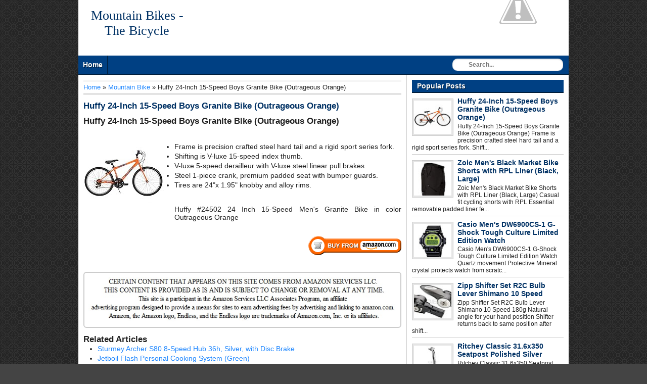

--- FILE ---
content_type: text/html; charset=UTF-8
request_url: https://tillintallintompsis.blogspot.com/2013/05/huffy-24-inch-15-speed-boys-granite.html
body_size: 15628
content:
<!DOCTYPE html>
<html dir='ltr' xmlns='http://www.w3.org/1999/xhtml' xmlns:b='http://www.google.com/2005/gml/b' xmlns:data='http://www.google.com/2005/gml/data' xmlns:expr='http://www.google.com/2005/gml/expr'>
<head>
<link href='https://www.blogger.com/static/v1/widgets/2944754296-widget_css_bundle.css' rel='stylesheet' type='text/css'/>
<meta content='text/html; charset=UTF-8' http-equiv='Content-Type'/>
<meta content='blogger' name='generator'/>
<link href='https://tillintallintompsis.blogspot.com/favicon.ico' rel='icon' type='image/x-icon'/>
<link href='http://tillintallintompsis.blogspot.com/2013/05/huffy-24-inch-15-speed-boys-granite.html' rel='canonical'/>
<link rel="alternate" type="application/atom+xml" title="Mountain Bikes - The Bicycle - Atom" href="https://tillintallintompsis.blogspot.com/feeds/posts/default" />
<link rel="alternate" type="application/rss+xml" title="Mountain Bikes - The Bicycle - RSS" href="https://tillintallintompsis.blogspot.com/feeds/posts/default?alt=rss" />
<link rel="service.post" type="application/atom+xml" title="Mountain Bikes - The Bicycle - Atom" href="https://www.blogger.com/feeds/3179883847080142285/posts/default" />

<link rel="alternate" type="application/atom+xml" title="Mountain Bikes - The Bicycle - Atom" href="https://tillintallintompsis.blogspot.com/feeds/3275749192032324896/comments/default" />
<!--Can't find substitution for tag [blog.ieCssRetrofitLinks]-->
<link href='http://ecx.images-amazon.com/images/I/5110xdq0QbL._SL160_.jpg' rel='image_src'/>
<meta content='http://tillintallintompsis.blogspot.com/2013/05/huffy-24-inch-15-speed-boys-granite.html' property='og:url'/>
<meta content='Huffy 24-Inch 15-Speed Boys Granite Bike (Outrageous Orange)' property='og:title'/>
<meta content='Huffy 24-Inch 15-Speed Boys Granite Bike (Outrageous Orange) Frame is precision crafted steel hard tail and a rigid sport series fork. Shift...' property='og:description'/>
<meta content='https://lh3.googleusercontent.com/blogger_img_proxy/AEn0k_vuEleatPHkqqBovvrbL0sY__aQSMeCreyYSiRgT3auGgde6fPe4xPQsA68xDzPpnc1FOCPbvQs_z1V0H7vAdlFsDFOYfGvFu1_lf8xewy2PT-HimwwNIstYNlzlxzJ84I=w1200-h630-p-k-no-nu' property='og:image'/>
<title>Huffy 24-Inch 15-Speed Boys Granite Bike (Outrageous Orange) | Mountain Bikes - The Bicycle</title>
<meta content='Huffy 24-Inch 15-Speed Boys Granite Bike (Outrageous Orange)' name='keywords'/>
<meta content='Global' name='distribution'/>
<meta content='all' name='robots'/>
<meta content='all' name='spiders'/>
<meta content='id' name='language'/>
<meta content='id' name='geo.country'/>
<meta content='Indonesia' name='geo.placename'/>
<meta content='text/html; charset=UTF-8' http-equiv='Content-Type'/>
<meta content='never' http-equiv='xpires'/>
<meta content='general' name='rating'/>
<style id='page-skin-1' type='text/css'><!--
/*
Blogger Template Style
Name:      Simple Faster
Author:    Mas Sugeng Ganteng
URL:          http://www.mas-sugeng.com
Date:       12 Juli 2012
*/
#navbar-iframe {
display: none !important;
}
/* -- CSS RESET -- */
html, body, div, span, applet, object, iframe, h1, h2, h3, h4, h5, h6, p, blockquote, pre, a, abbr, acronym, address, big, cite, code, del, dfn, em, font, img, ins, kbd, q, s, samp, small, strike, strong, sub, sup, tt, var,
b, u, i, center, dl, dt, dd, ol, ul, li, fieldset, form, label, legend,
table, caption, tbody, tfoot, thead, tr, th, td{margin:0;  padding:0;  border:0; outline:0;  vertical-align:baseline;  background:transparent
}
/* ELEMEN UTAMA */
body {background:#444 url(https://blogger.googleusercontent.com/img/b/R29vZ2xl/AVvXsEg5UlxPPS1XJyNNRZfh_xwRNKO50Kk9WAxAnTjWOjQh9ZK_dYdruqHX9zDOYwW387uoWqdngEYkeEtIU9OHfjBz2IyKnFKt2bV6znGhL_xHMhKLbGKfQo4gl7R4kGAj8k_nkhehNBnkRs8/s1600/bg-banner-pattern.gif); color:#222;
font: 14px arial, sans-serif; text-align:left;
}
#wrapper { background:#fff; margin:0 auto; width:970px; overflow:hidden;
}
#kotak-kontent {background:#fff; margin:0; padding:0; overflow:hidden
}
/* HEADER */
#kepala { background:#fff url(//3.bp.blogspot.com/-KBq8_ipJExo/T-wVK-JFBTI/AAAAAAAAApQ/8w7-19Yygr8/s1600/bghead.png) no-repeat 100% 100%; height:auto; margin:0; padding:10px; overflow:hidden
}
#kepala-kanan{background:#fff; float:left; width:212px; margin:0px 5px 0px 0px; padding:0; height:90px;
}
#kepala-kiri{float:right; width:728px; height:90px; text-align:center; overflow:hidden; margin:0px 0px 0px px; padding:0;
}
#kepala-kanan img { width:212px; height:90px; display:block; margin:0; padding:0;
}
#kepala-kiri img {width:728px; height:90px; margin:0; padding:0;
}
#kepala-kanan h1.title {font:24px georgia, serif; font-weight:bold; color:#003164; text-align:center; margin:0px; padding:6px 0 8px;
}
#kepala-kanan h1.logo, #kepala-kanan p.logo {margin:0; padding:0;
}
#kepala-kanan .description { text-align:center; margin:0; padding:4px: 0 8px;
}
/* TEXT AND HEADING */
h1{font-size:20px;}h2{font-size:18px;}h3{font-size:17px;}h4{font-size:16px;}h5{font-size:15px;}h6{font-size:14px;
}
p{ font-size:14px; padding-bottom:13px
}
p.title a{color:#003164;
}
p.title {font-weight:bold; font:26px georgia, serif; text-align:center; margin:0; padding:6px 0 8px;
}
.post ul{margin: 0 0 13px 28px; list-style-type:disc
}
.post ol{margin:0 0 13px 28px; list-style-type:decimal
}
.post ul li, ol li{padding-bottom:3px
}
.post blockquote {margin:0 28px 13px 18px; font-style:italic; padding-left:10px; border-left:3px dotted #ccc; text-align:left;
}
img{max-width:100%;
}
.widget-content ul { list-style-type:none; margin:0; padding:0
}
table {border-collapse:collapse; margin:0 auto 10px;
}
table, th, td { padding:3px 6px; border:1px solid #ccc;
}
table th { background:#e5e5e5;
}
/* LINK LINK */
a:link {
color:#1f87ff;
text-decoration:none
}
a:visited {
color:#1f87ff;
text-decoration:none
}
a:hover, #sidebar a:hover { color: #cc3a1e; text-decoration:none
}
#footer a:hover, #sidebar .widget-content ul li a:hover {text-decoration:underline;
}
a.ngkot { -webkit-border-radius: 10px; -moz-border-radius: 10px; border-radius: 10px; background:#004083; font-size:13px; color:#fff; text-shadow:1px 1px #001e3c; margin:8px 0; display:block; padding:2px 8px; border-right:1px solid #001e3c; border-bottom: 1px solid #001e3c;
}
a.ngkot:hover { background:#001e3c;
}
.kategori a, .widget-content a {color:#333;
}
.post h2.post-title a, .post h2.post-title a:visited, .post h1.post-title, .post h1.post-title a{color:#003164;
}
.post h2.post-title a:hover{text-decoration:underline;
}
/* KONTEN POSTING */
#posting{ float:left; width:650px; margin:0; padding:0
}
#kotak-posting { padding:10px;
margin:0; border-right:1px solid #ccc;
overflow:hidden; word-wrap:break-word
}
.post { margin:0 0 10px 0; padding:10px 0 0 0; border-bottom:1px solid #ddd;
}
.post h2.post-title, .post h1.post-title { font-size:17px; font-weight:bold; margin:0 0 10px 0
}
.post-body { font-size:14px; text-align: justify; line-height:normal;
margin:0; padding:0;
}
.date { padding:0px; float:right; text-align:right; font-weight:normal; font-size:13px; margin:0 0 0 13px;
}
.tanggal {background-position: 3px -66px; height:16px; padding:0 0 0 23px; color:#333;
}
.pesan {-webkit-border-radius: 6px; -moz-border-radius: 6px; border-radius: 6px; font-size:12px; margin:10px 0 13px; padding:8px; border:2px solid #ccc;
}
#blog-pager-newer-link {
float:left
}
#blog-pager-older-link {
float:right
}
.home {width:80px; margin:0 auto; text-align:center;
}
#blog-pager { margin:0; padding: 4px 0; text-align:center
}
.status-msg-wrap, .status-msg-border{display:none;
}
.info{float:left; margin:10px 0; font-size:13px; text-align:left;
}
.kategori {background-position:3px -22px; height:16px; padding:0 0 0 23px; margin:0 0 0 4px
}
/* SIDEBAR */
#sidebar{float:right; width:320px; margin:0; padding:0
}
#kotak-sidebar { padding:0; margin:10px;
overflow:hidden;
word-wrap:break-word
}
#kotak-sidebar-bawah { padding:0; margin:0px 10px 10px 10px;
overflow:hidden;
word-wrap:break-word
}
#kotak-sidebar-kiri {float:left; margin:0px 5px 10px 10px; padding:0; width:145px; overflow:hidden;
}
#kotak-sidebar-kanan {float:right; margin:0px 10px 10px 5px; width:145px; overflow:hidden;
}
#sidebar h2, #sidebar h3 {background:#004083; font-size:14px; text-shadow:1px 1px #001e3c; color:#fff; text-align:left; padding:4px 10px; border-bottom:2px solid #001e3c;
}
#sidebar .widget-content { background:#fff; margin:0px; padding:8px 0 10px; font-size:14px;
}
#sidebar .widget-content ul li { border-bottom: 1px solid #ccc; margin:0 0 8px; padding:0px 0px 6px 0px;
}
#sidebar .widget-content ul li a {font-weight:bold; color:#003164;
}
#sidebar .item-snippet {font-size:12px;
}
#sidebar .item-thumbnail { background:#e5e5e5; margin:3px 8px 8px 0px; padding:3px; border:1px solid #ccc;
}
#sidebar .item-thumbnail a img {height:66px; width:74px; display:block; margin:0; padding:0;
}
/* LAIN LAIN */
.clear{clear:both;}
.sharing {background:#e5e5e5; margin:13px 0; padding:6px; border:1px solid #ccc; overflow:hidden;
}
.sharing span{float:left;
}
.showpageArea a { text-decoration:underline;
}
.showpageNum a { background:#004083; text-decoration:none; text-shadow:1px 1px #001e3c; color:#fff; border-right: 1px solid #001e3c; border-bottom: 1px solid #001e3c; margin:0 3px; padding:3px 6px;
}
.showpageNum a:hover { background-color:#001e3c !important;
}
.showpagePoint { color:#fff; text-shadow:1px 1px #001e3c; text-decoration:none; border-right: 1px solid #001e3c; border-bottom: 1px solid #001e3c; background: #004083; margin:0 3px; padding:3px 6px;
}
.showpageOf { text-decoration:none; padding:3px 6px; margin:0 3px 0 0;
}
.showpage a { background-color:#001e3c; text-decoration:none; border-right: 1px solid #001e3c; text-shadow:1px 1px #001e3c;border-bottom: 1px solid #001e3c; padding:3px 6px;
}
.showpage a:hover { background-color:#001e3c !important; text-decoration:none;
}
.showpageNum a:link, .showpage a:link { text-decoration:none; color:#fff; background: #004083; text-shadow:1px 1px #001e3c;
}
.breadcrumbs { background:#fff; text-align: left; padding:3px 0; margin:0 0 2px 0; font-size:13px; line-height: 1.4em; border-top:3px double #ccc; border-bottom:3px double #ccc;
}
/* FOOTER */
#footer{background:#004083; color:#fff; text-shadow:1px 1px #001e3c; text-align:center; height:40px; font-size:13px; padding:10px; margin:0; border-top:2px solid #001e3c;
}
#footer a{color:#fff;
}
/* NAVIGASI */
#navigation {float:left; width:690px; list-style: none; background: #004083; height: 36px; margin:0; padding:0;
}
#navigation li { position:relative; float: left; height: 36px;
}
#navigation li a.pertama, #navigation li a.pertama:hover { border-left:medium none !important;
}
#navigation li a, #navigation li a:link, #navigation li a:visited { text-decoration: none; display: block; float: left; height: 36px; color:#fff; text-shadow:1px 1px #001e3c;; line-height: 36px; padding: 0 9px 0 9px; border-right: solid 1px #001e3c; border-left:1px solid #1e64a7; font-family: Arial, Helvetica, sans-serif;
font-size: 14px;
font-weight: bold;
}
#navigation li a:hover, #navigation li a:focus, #navigation li a:active, #navigation li:hover li a:active {
background: #001e3c; border-left: solid 1px #001e3c;
}
#navigasi { height:36px; max-width:100%; background:#004083; margin:0; padding:0px; border-bottom: 2px solid #001e3c;
}
#navigasi #search{width:220px; float:right; margin:6px 10px 6px 10px;
}
#navigasi #search input[type="text"] {height:24px; line-height:24px; background: url(//3.bp.blogspot.com/-qcqxuwepuw8/T7Ts0Iso9VI/AAAAAAAAAkg/oGskZqNwrZY/s1600/search_icon.gif) no-repeat 8px 1px #fff; border: 0 none; font: bold 12px Arial,Helvetica, Sans-serif; color: #333; width: 172px; padding: 0 15px 0 32px; -webkit-border-radius: 10px; -moz-border-radius: 10px; border-radius: 10px; -webkit-box-shadow: 0px 1px 0px rgba(255, 255, 255, 0.3) , inset 0px 1px 3px rgba(0, 0, 0, 0.2); -moz-box-shadow: 0px 1px 0px rgba(255, 255, 255, 0.3) , inset 0px 1px 3px rgba(0, 0, 0, 0.2); box-shadow: 0px 1px 0px rgba(255, 255, 255, 0.3) , inset 0px 1px 3px rgba(0, 0, 0, 0.2); -webkit-transition: all 0.7s ease 0 s; -moz-transition: all 0.7s ease 0s; -o-transition: all 0.7s ease 0s; transition: all 0.7s ease 0s;
}
#navigasi #search input[type="text"]:focus { width: 172px;
}
/* KOLOM KOMENTAR */
#comments-block {
line-height:1.4em;
margin:8px 0px
}
#comments-block .comment-author a:hover{color: #CC3A1E
}
#comments-block .comment-author {background: #fff; font-weight:normal;
margin:8px 0px 0px 0px;
padding:4px; border-top:1px solid #aaa; border-right:1px solid #aaa; border-left:1px solid #aaa
}
#comments .blogger-comment-icon{
-moz-background-inline-policy:continuous;
background:none repeat scroll 0 0 #fff;
border-color: #aaa;
border-style:solid;
border-width: 1px;
line-height:1em;
padding:0
}
#comments-block .comment-body {background:#fff;
margin:0;
padding-top:4px; padding-right:1.8%; padding-bottom:4px; padding-left:1.8%;
border-right:1px solid #aaa; border-left: 1px solid #aaa
}
#comments-block .comment-footer {
background:#fff;
font-size:0.8em;
line-height:1.4em;
margin:0;
padding:4px; border-right:1px solid #aaa; border-bottom:1px solid #aaa; border-left:1px solid #aaa;
text-transform:none
}
.comment-form { margin:0px; padding:0px;
}
.deleted-comment {
color:gray;
font-style:italic
}
.comments h4 { background:#fff; color:#222; font-size:16px; padding:0;
}
/* KOLOM KOMENTAR (Threaded) */
.comments { clear: both;
}
.comments .comments-content {font-size:13px; margin-bottom:8px;
}
.comments .comment .comment-actions a{ -webkit-border-radius: 6px; -moz-border-radius: 6px; border-radius: opx; background:#004083; border-right:1px solid #001e3c; border-bottom:1px solid #001e3c; color:#fff; text-shadow:1px 1px #001e3c; margin-right:6px; padding:2px 6px;
}
.comments .comment .comment-actions a:hover {background:#001e3c;
}
.comments .comments-content .comment-thread ol { list-style-type: none; text-align: left; margin:8px 0; padding:0
}
.comments .comments-content .inline-thread {padding:0; margin:0;
}
.comments .comments-content .comment-thread { margin:0; padding:0;
}
.comments .comments-content .comment-thread:empty { display: none;
}
.comments .comments-content .comment-replies {margin-top:8px; margin-left:44px;
}
.comments .comments-content .comment {margin-bottom:6px;
padding:0;
}
.comments .comments-content .comment:first-child {padding:0; margin:0;
}
.comments .comments-content .comment:last-child { padding:0; margin:0;
}
.comments .comments-content .user { font-style:normal; font-weight:bold;
}
.comments .comments-content .icon.blog-author { background: url(https://blogger.googleusercontent.com/img/b/R29vZ2xl/AVvXsEgKzCFTNhFLwSdbULXpQONMl4kS4GKQyDWRgHOfKcZ0HnFphU-4DpakiPeAhAQ1DhQPJWEFKQ_bTiReAZ1tcKD6g4FyendAJNLGTtdPVs3YZoj3aWDvjmM047FvVKKBUxyz3i57AOG6-gk/s320/author.png); width: 16px; height: 16px; display: inline-block; margin: 0 0 -2px 6px;
}
.comments .comments-content .datetime {text-align:right; margin-left:6px;
}
.comments .comments-content .comment-header {background:#fff; margin:0; padding:0;
}
.comments .comments-content .comment-content {background:#fff; text-align:justify; margin:0; padding-top:8px; padding-bottom:8px; font-size:13px
}
.comments .comments-content .owner-actions { border:1px solid #ccc;
}
.comments .comments-replybox { height:250px; max-width: 100%;
}
.comments .comment-replybox-single { padding:0px; margin: 8px 0; margin-left:44px;
}
.comments .comment-replybox-thread { margin:8px 0 0 0; padding:0px;
}
.comments .comments-content .loadmore a { padding: 6px 10px; text-align: center;
}
.comments .thread-toggle { -webkit-border-radius: 6px; -moz-border-radius: 6px; border-radius: 6px; background:#eee; cursor: pointer; padding:2px 4px; margin:0; display:block;
}
.comments .continue { cursor: pointer;
}
.comments .continue a { text-align:right; margin-bottom:10px; padding:4px; display:block;
}
.comments .comments-content .loadmore { cursor: pointer; max-height: 3em; margin-top:8px;
}
.comments .comments-content .loadmore.loaded { max-height: 13px; opacity:0; overflow: hidden;
}
.comments .thread-chrome.thread-collapsed { display: none;
}
.comments .thread-toggle { display: inline-block;
}
.comments .thread-toggle .thread-arrow{ display: inline-block; height: 6px; width: 7px; overflow: visible; margin: 0.3em; padding-right: 4px;
}
.comments .thread-expanded .thread-arrow {
}
.comments .thread-collapsed .thread-arrow {
}
.comments .avatar-image-container {
-webkit-border-radius: 4px; -moz-border-radius: 4px; border-radius: 4px; float: left; width: 36px; height: 36px; overflow: hidden; border:2px solid #ccc; padding:0px
}
.comments .avatar-image-container img { width:36px;
}
.comments .comment-block { -webkit-border-radius: 6px; -moz-border-radius: 6px; border-radius: 6px; background:#fff; padding:8px; margin-left: 44px; border:2px solid #ccc;
}

--></style>
<!-- Script Related Post With Thumbnail -->
<style type='text/css'>
#at-gambar {text-transform:none; overflow:hidden; margin:0; padding:0;
}
#at-gambar h2 { font-size:16px; padding:0; margin:0 0 8px;
}
#at-gambar a {color:#222; overflow:hidden; text-align:left;;
}
#at-gambar a:hover {background:#004083; color:#fff;
}
#at-gambar img { width:100%; margin:0; padding:0;
}
</style>
<script type='text/javascript'> var defaultnoimage = "http://4.bp.blogspot.com/-zxPckZmJOK0/T_z_K1Tmd8I/AAAAAAAAApw/G2A5cq2Rj88/s77/noImageAvailable.jpg"; var maxresults = 7; var splittercolor = "#ddd "; var relatedpoststitle = "Artikel Menarik Lainnya:"; </script>
<script src="//msugeng.googlecode.com/files/terkait6.js" type="text/javascript"></script>
<!-- Script Related Post With Thumbnail End -->
<!-- Script Google Plus -->
<script src='https://apis.google.com/js/plusone.js' type='text/javascript'></script>
<!-- Script Google Plus End -->
<!-- Script Auto Readmore With Thumbnail -->
<script type='text/javascript'> var thumbnail_mode = "no-float" ; summary_noimg = 440; summary_img = 340; img_thumb_height = 66; img_thumb_width = 74; </script>
<script type='text/javascript'>
//<![CDATA[
function removeHtmlTag(strx,chop){
if(strx.indexOf("<")!=-1)
{
var s = strx.split("<");
for(var i=0;i<s.length;i++){
if(s[i].indexOf(">")!=-1){
s[i] = s[i].substring(s[i].indexOf(">")+1,s[i].length);
}
}
strx = s.join("");
}
chop = (chop < strx.length-1) ? chop : strx.length-2;
while(strx.charAt(chop-1)!=' ' && strx.indexOf(' ',chop)!=-1) chop++;
strx = strx.substring(0,chop-1);
return strx+'...';
}
function createSummaryAndThumb(pID){
var div = document.getElementById(pID);
var imgtag = "";
var img = div.getElementsByTagName("img");
var summ = summary_noimg;
if(img.length>=1) {
imgtag = '<span style="background:#e5e5e5; padding:3px; border:1px solid #ddd; float:left; margin:3px 10px 0 0;"><img alt="Thumbnail" src="'+img[0].src+'" width="'+img_thumb_width+'px" height="'+img_thumb_height+'px"/></span>';
summ = summary_img;
}
var summary = imgtag + '<div>' + removeHtmlTag(div.innerHTML,summ) + '</div>';
div.innerHTML = summary;
}
//]]>
</script>
<!-- Script Auto Readmore With Thumbnail End -->
<!-- Script Sharethis Menggunakan ID Sharethis Punya Mas Sugeng. Bila pengin, kamu bisa ganti dengan ID sharethis punya kamu. Daftar dulu di sharethis.com -->
<script type='text/javascript'>var switchTo5x=true;</script>
<script src="//w.sharethis.com/button/buttons.js" type="text/javascript"></script>
<script type='text/javascript'>stLight.options({publisher:"03f402d6-b18a-4886-8db2-c1fdc5a2ee9b"}); </script>
<!-- Script Sharethis End -->
<script type='text/javascript'>
var relatedpoststitle="Related Articles";
</script>
<script type='text/javascript'>
//<![CDATA[
var relatedTitles=new Array();var relatedTitlesNum=0;var relatedUrls=new Array();function related_results_labels(c){for(var b=0;b<c.feed.entry.length;b++){var d=c.feed.entry[b];relatedTitles[relatedTitlesNum]=d.title.$t;for(var a=0;a<d.link.length;a++){if(d.link[a].rel=="alternate"){relatedUrls[relatedTitlesNum]=d.link[a].href;relatedTitlesNum++;break}}}}function removeRelatedDuplicates(){var b=new Array(0);var c=new Array(0);for(var a=0;a<relatedUrls.length;a++){if(!contains(b,relatedUrls[a])){b.length+=1;b[b.length-1]=relatedUrls[a];c.length+=1;c[c.length-1]=relatedTitles[a]}}relatedTitles=c;relatedUrls=b}function contains(b,d){for(var c=0;c<b.length;c++){if(b[c]==d){return true}}return false}function printRelatedLabels(a){for(var b=0;b<relatedUrls.length;b++){if(relatedUrls[b]==a){relatedUrls.splice(b,1);relatedTitles.splice(b,1)}}var c=Math.floor((relatedTitles.length-1)*Math.random());var b=0;if(relatedTitles.length>1){document.write("<h3>"+relatedpoststitle+"</h3>")}document.write("<ul>");while(b<relatedTitles.length&&b<20&&b<maxresults){document.write('<li><a href="'+relatedUrls[c]+'">'+relatedTitles[c]+"</a></li>");if(c<relatedTitles.length-1){c++}else{c=0}b++}document.write("</ul>");relatedUrls.splice(0,relatedUrls.length);relatedTitles.splice(0,relatedTitles.length)};
//]]>
</script>
<script src="//ajax.googleapis.com/ajax/libs/jquery/1.8.3/jquery.min.js" type="text/javascript"></script>
<link href='https://www.blogger.com/dyn-css/authorization.css?targetBlogID=3179883847080142285&amp;zx=0a35e0c3-e44c-4a57-b168-59810e20ebf4' media='none' onload='if(media!=&#39;all&#39;)media=&#39;all&#39;' rel='stylesheet'/><noscript><link href='https://www.blogger.com/dyn-css/authorization.css?targetBlogID=3179883847080142285&amp;zx=0a35e0c3-e44c-4a57-b168-59810e20ebf4' rel='stylesheet'/></noscript>
<meta name='google-adsense-platform-account' content='ca-host-pub-1556223355139109'/>
<meta name='google-adsense-platform-domain' content='blogspot.com'/>

</head>
<!-- <body><div></div> -->
<body>
<!-- wrapper dibuka -->
<div id='wrapper'>
<!-- kotak-kepala dibuka -->
<div id='kepala'>
<div class='header section' id='kepala-kanan'><div class='widget Header' data-version='1' id='Header1'>
<div id='header-inner'>
<div class='titlewrapper'>
<p class='title'>
<a href='https://tillintallintompsis.blogspot.com/'>
Mountain Bikes - The Bicycle
</a>
</p>
</div>
<div class='descriptionwrapper'>
<p class='description'><span>
</span></p>
</div>
</div>
</div></div>
<!-- header kanan -->
<div class='ads no-items section' id='kepala-kiri'></div>
</div>
<!-- kepala ditutup -->
<!-- navigasi dibuka -->
<div class='clear'></div>
<div id='navigasi'>
<ul id='navigation'>
<li><a class='pertama' href='https://tillintallintompsis.blogspot.com/'>Home</a></li>
</ul>
<form action='/search' id='search' method='get'>
<input name='q' placeholder='Search...' size='40' type='text'/>
</form>
</div>
<div class='clear'></div>
<!--navigasi ditutup-->
<!-- kotak-kontent dibuka -->
<div id='kotak-kontent'>
<!-- kotak-posting dibuka -->
<div id='posting'>
<div class='main section' id='kotak-posting'><div class='widget Blog' data-version='1' id='Blog1'>
<div class='breadcrumbs'><span itemscope='' itemtype='http://data-vocabulary.org/Breadcrumb'><a href='https://tillintallintompsis.blogspot.com/' itemprop='url'><span itemprop='title'>Home</span></a></span> &#187; <span itemscope='' itemtype='http://data-vocabulary.org/Breadcrumb'><a href='https://tillintallintompsis.blogspot.com/search/label/Mountain%20Bike?&max-results=8' itemprop='url'><span itemprop='title'>Mountain Bike</span></a></span>
 &#187; <span>Huffy 24-Inch 15-Speed Boys Granite Bike (Outrageous Orange)</span>
</div>
<div class='blog-posts hfeed'>
<!--Can't find substitution for tag [defaultAdStart]-->

          <div class="date-outer">
        

          <div class="date-posts">
        
<div class='post-outer'>
<div class='post hentry' itemscope='itemscope' itemtype='http://schema.org/BlogPosting'>
<a name='3275749192032324896'></a>
<h1 class='post-title entry-title'>
<a href='https://tillintallintompsis.blogspot.com/2013/05/huffy-24-inch-15-speed-boys-granite.html' title='Huffy 24-Inch 15-Speed Boys Granite Bike (Outrageous Orange)'>Huffy 24-Inch 15-Speed Boys Granite Bike (Outrageous Orange)</a>
</h1>
<div class='post-body entry-content' id='post-body-3275749192032324896'>
<div itemprop='articleBody'>
<h3>Huffy 24-Inch 15-Speed Boys Granite Bike (Outrageous Orange)</h3><br /><a href="http://www.amazon.com/Huffy-24-Inch-15-Speed-Granite-Outrageous/dp/B006LPG7FK%3FSubscriptionId%3DAKIAIBICGQTB5HNI5JCQ%26tag%3Dwong0d-20%26linkCode%3Dxm2%26camp%3D2025%26creative%3D165953%26creativeASIN%3DB006LPG7FK" rel="nofollow"><img alt="Huffy 24-Inch 15-Speed Boys Granite Bike (Outrageous Orange)" src="https://lh3.googleusercontent.com/blogger_img_proxy/AEn0k_vuEleatPHkqqBovvrbL0sY__aQSMeCreyYSiRgT3auGgde6fPe4xPQsA68xDzPpnc1FOCPbvQs_z1V0H7vAdlFsDFOYfGvFu1_lf8xewy2PT-HimwwNIstYNlzlxzJ84I=s0-d" style="float:left;margin: 0 20px 10px 0;"></a><br /><ul><li>Frame is precision crafted steel hard tail and a rigid sport series fork.</li><li>Shifting is V-luxe 15-speed index thumb.</li><li>V-luxe 5-speed derailleur with V-luxe steel linear pull brakes.</li><li>Steel 1-piece crank, premium padded seat with bumper guards.</li><li>Tires are 24"x 1.95" knobby and alloy rims.</li></ul><br />Huffy #24502 24 Inch 15-Speed Men's Granite Bike in color Outrageous Orange<br /><p><br /><div style="float:right;"><a href="http://www.amazon.com/Huffy-24-Inch-15-Speed-Granite-Outrageous/dp/B006LPG7FK%3FSubscriptionId%3DAKIAIBICGQTB5HNI5JCQ%26tag%3Dwong0d-20%26linkCode%3Dxm2%26camp%3D2025%26creative%3D165953%26creativeASIN%3DB006LPG7FK" rel="nofollow"><img src="https://lh5.googleusercontent.com/-pJVjDvZskag/UFOu7xVakFI/AAAAAAAAAB4/-3ZbKb5GY9U/h74/buy+amazon.gif" /></a></div><br /></p><br /><br />
</div>
<div class='clear'></div>
<div class='pesan'>
<img border='0' height='88' src='https://lh5.googleusercontent.com/-cmzdX4A-Yuo/UWPIFoADy0I/AAAAAAAAADQ/NFbtFwuSjXo/s754/bann.jpg' width='640'/>
</div>
<div id='related-posts'>
<script src='/feeds/posts/default/-/Mountain Bike?alt=json-in-script&callback=related_results_labels&max-results=8' type='text/javascript'></script>
<script type='text/javascript'>
var maxresults=6;
removeRelatedDuplicates(); printRelatedLabels("https://tillintallintompsis.blogspot.com/2013/05/huffy-24-inch-15-speed-boys-granite.html");
</script>
</div>
<div class='clear'></div>
<div class='sharing'>
<span class='st_facebook_hcount' displayText='Facebook'></span>
<span class='st_twitter_hcount' displayText='Tweet'></span>
<span class='st_linkedin_hcount' displayText='LinkedIn'></span>
<span class='st_email_hcount' displayText='Email'></span>
<span class='st_sharethis_hcount' displayText='ShareThis'></span>
<span><g:plusone size='medium'></g:plusone></span></div>
<div class='clear'></div>
<div id='at-gambar'>
<script src='/feeds/posts/default/-/Mountain Bike?alt=json-in-script&callback=related_results_labels_thumbs&max-results=999' type='text/javascript'></script>
<script type='text/javascript'> removeRelatedDuplicates_thumbs(); printRelatedLabels_thumbs("https://tillintallintompsis.blogspot.com/2013/05/huffy-24-inch-15-speed-boys-granite.html"); </script>
</div>
<div class='clear'></div>
</div>
</div>
<div class='comments' id='comments'>
<a name='comments'></a>
<h4>
3 comments for "Huffy 24-Inch 15-Speed Boys Granite Bike (Outrageous Orange)" 
</h4>
<div class='comments-content'>
<script async='async' src='' type='text/javascript'></script>
<script type='text/javascript'>
    (function() {
      var items = null;
      var msgs = null;
      var config = {};

// <![CDATA[
      var cursor = null;
      if (items && items.length > 0) {
        cursor = parseInt(items[items.length - 1].timestamp) + 1;
      }

      var bodyFromEntry = function(entry) {
        if (entry.gd$extendedProperty) {
          for (var k in entry.gd$extendedProperty) {
            if (entry.gd$extendedProperty[k].name == 'blogger.contentRemoved') {
              return '<span class="deleted-comment">' + entry.content.$t + '</span>';
            }
          }
        }
        return entry.content.$t;
      }

      var parse = function(data) {
        cursor = null;
        var comments = [];
        if (data && data.feed && data.feed.entry) {
          for (var i = 0, entry; entry = data.feed.entry[i]; i++) {
            var comment = {};
            // comment ID, parsed out of the original id format
            var id = /blog-(\d+).post-(\d+)/.exec(entry.id.$t);
            comment.id = id ? id[2] : null;
            comment.body = bodyFromEntry(entry);
            comment.timestamp = Date.parse(entry.published.$t) + '';
            if (entry.author && entry.author.constructor === Array) {
              var auth = entry.author[0];
              if (auth) {
                comment.author = {
                  name: (auth.name ? auth.name.$t : undefined),
                  profileUrl: (auth.uri ? auth.uri.$t : undefined),
                  avatarUrl: (auth.gd$image ? auth.gd$image.src : undefined)
                };
              }
            }
            if (entry.link) {
              if (entry.link[2]) {
                comment.link = comment.permalink = entry.link[2].href;
              }
              if (entry.link[3]) {
                var pid = /.*comments\/default\/(\d+)\?.*/.exec(entry.link[3].href);
                if (pid && pid[1]) {
                  comment.parentId = pid[1];
                }
              }
            }
            comment.deleteclass = 'item-control blog-admin';
            if (entry.gd$extendedProperty) {
              for (var k in entry.gd$extendedProperty) {
                if (entry.gd$extendedProperty[k].name == 'blogger.itemClass') {
                  comment.deleteclass += ' ' + entry.gd$extendedProperty[k].value;
                }
              }
            }
            comments.push(comment);
          }
        }
        return comments;
      };

      var paginator = function(callback) {
        if (hasMore()) {
          var url = config.feed + '?alt=json&v=2&orderby=published&reverse=false&max-results=50';
          if (cursor) {
            url += '&published-min=' + new Date(cursor).toISOString();
          }
          window.bloggercomments = function(data) {
            var parsed = parse(data);
            cursor = parsed.length < 50 ? null
                : parseInt(parsed[parsed.length - 1].timestamp) + 1
            callback(parsed);
            window.bloggercomments = null;
          }
          url += '&callback=bloggercomments';
          var script = document.createElement('script');
          script.type = 'text/javascript';
          script.src = url;
          document.getElementsByTagName('head')[0].appendChild(script);
        }
      };
      var hasMore = function() {
        return !!cursor;
      };
      var getMeta = function(key, comment) {
        if ('iswriter' == key) {
          var matches = !!comment.author
              && comment.author.name == config.authorName
              && comment.author.profileUrl == config.authorUrl;
          return matches ? 'true' : '';
        } else if ('deletelink' == key) {
          return config.baseUri + '/delete-comment.g?blogID='
               + config.blogId + '&postID=' + comment.id;
        } else if ('deleteclass' == key) {
          return comment.deleteclass;
        }
        return '';
      };

      var replybox = null;
      var replyUrlParts = null;
      var replyParent = undefined;

      var onReply = function(commentId, domId) {
        if (replybox == null) {
          // lazily cache replybox, and adjust to suit this style:
          replybox = document.getElementById('comment-editor');
          if (replybox != null) {
            replybox.height = '250px';
            replybox.style.display = 'block';
            replyUrlParts = replybox.src.split('#');
          }
        }
        if (replybox && (commentId !== replyParent)) {
          document.getElementById(domId).insertBefore(replybox, null);
          replybox.src = replyUrlParts[0]
              + (commentId ? '&parentID=' + commentId : '')
              + '#' + replyUrlParts[1];
          replyParent = commentId;
        }
      };

      var hash = (window.location.hash || '#').substring(1);
      var startThread, targetComment;
      if (/^comment-form_/.test(hash)) {
        startThread = hash.substring('comment-form_'.length);
      } else if (/^c[0-9]+$/.test(hash)) {
        targetComment = hash.substring(1);
      }

      // Configure commenting API:
      var configJso = {
        'maxDepth': config.maxThreadDepth
      };
      var provider = {
        'id': config.postId,
        'data': items,
        'loadNext': paginator,
        'hasMore': hasMore,
        'getMeta': getMeta,
        'onReply': onReply,
        'rendered': true,
        'initComment': targetComment,
        'initReplyThread': startThread,
        'config': configJso,
        'messages': msgs
      };

      var render = function() {
        if (window.goog && window.goog.comments) {
          var holder = document.getElementById('comment-holder');
          window.goog.comments.render(holder, provider);
        }
      };

      // render now, or queue to render when library loads:
      if (window.goog && window.goog.comments) {
        render();
      } else {
        window.goog = window.goog || {};
        window.goog.comments = window.goog.comments || {};
        window.goog.comments.loadQueue = window.goog.comments.loadQueue || [];
        window.goog.comments.loadQueue.push(render);
      }
    })();
// ]]>
  </script>
<div id='comment-holder'>
<div class="comment-thread toplevel-thread"><ol id="top-ra"><li class="comment" id="c4899395052734331253"><div class="avatar-image-container"><img src="//www.blogger.com/img/blogger_logo_round_35.png" alt=""/></div><div class="comment-block"><div class="comment-header"><cite class="user"><a href="https://www.blogger.com/profile/04421083956790506261" rel="nofollow">Unknown</a></cite><span class="icon user "></span><span class="datetime secondary-text"><a rel="nofollow" href="https://tillintallintompsis.blogspot.com/2013/05/huffy-24-inch-15-speed-boys-granite.html?showComment=1373886847890#c4899395052734331253">July 15, 2013 at 4:14&#8239;AM</a></span></div><p class="comment-content">This is an amazing blog about granite..i think this is the only blog having all types of granites in the world. thanks for sharing &#8230;keep on posting new articles&#8230;all the best..<br><a href="http://www.michiganstones.com/granite-manufacturers-exporters-suppliers.php" rel="nofollow">@Nalin</a></p><span class="comment-actions secondary-text"><a class="comment-reply" target="_self" data-comment-id="4899395052734331253">Reply</a><span class="item-control blog-admin blog-admin pid-678610816"><a target="_self" href="https://www.blogger.com/comment/delete/3179883847080142285/4899395052734331253">Delete</a></span></span></div><div class="comment-replies"><div id="c4899395052734331253-rt" class="comment-thread inline-thread hidden"><span class="thread-toggle thread-expanded"><span class="thread-arrow"></span><span class="thread-count"><a target="_self">Replies</a></span></span><ol id="c4899395052734331253-ra" class="thread-chrome thread-expanded"><div></div><div id="c4899395052734331253-continue" class="continue"><a class="comment-reply" target="_self" data-comment-id="4899395052734331253">Reply</a></div></ol></div></div><div class="comment-replybox-single" id="c4899395052734331253-ce"></div></li><li class="comment" id="c8973934545645207787"><div class="avatar-image-container"><img src="//www.blogger.com/img/blogger_logo_round_35.png" alt=""/></div><div class="comment-block"><div class="comment-header"><cite class="user"><a href="https://www.blogger.com/profile/03291128007805638138" rel="nofollow">Unknown</a></cite><span class="icon user "></span><span class="datetime secondary-text"><a rel="nofollow" href="https://tillintallintompsis.blogspot.com/2013/05/huffy-24-inch-15-speed-boys-granite.html?showComment=1375271062897#c8973934545645207787">July 31, 2013 at 4:44&#8239;AM</a></span></div><p class="comment-content">its an amazing blog about <a href="javascript:void(0);" rel="nofollow">Granite Manufacturers</a>, <a href="javascript:void(0);" rel="nofollow">Granite Exporters</a>, <a href="javascript:void(0);" rel="nofollow">Granite Suppliers</a>, <a href="javascript:void(0);" rel="nofollow">Marble Manufacturers</a>, <a href="javascript:void(0);" rel="nofollow">Sandstone Manufacturers</a>, .thanks for sharing such an useful blog with us.keep on posting.</p><span class="comment-actions secondary-text"><a class="comment-reply" target="_self" data-comment-id="8973934545645207787">Reply</a><span class="item-control blog-admin blog-admin pid-545800910"><a target="_self" href="https://www.blogger.com/comment/delete/3179883847080142285/8973934545645207787">Delete</a></span></span></div><div class="comment-replies"><div id="c8973934545645207787-rt" class="comment-thread inline-thread hidden"><span class="thread-toggle thread-expanded"><span class="thread-arrow"></span><span class="thread-count"><a target="_self">Replies</a></span></span><ol id="c8973934545645207787-ra" class="thread-chrome thread-expanded"><div></div><div id="c8973934545645207787-continue" class="continue"><a class="comment-reply" target="_self" data-comment-id="8973934545645207787">Reply</a></div></ol></div></div><div class="comment-replybox-single" id="c8973934545645207787-ce"></div></li><li class="comment" id="c5141234425967351256"><div class="avatar-image-container"><img src="//www.blogger.com/img/blogger_logo_round_35.png" alt=""/></div><div class="comment-block"><div class="comment-header"><cite class="user"><a href="https://www.blogger.com/profile/09500020760470694927" rel="nofollow">Unknown</a></cite><span class="icon user "></span><span class="datetime secondary-text"><a rel="nofollow" href="https://tillintallintompsis.blogspot.com/2013/05/huffy-24-inch-15-speed-boys-granite.html?showComment=1380106016658#c5141234425967351256">September 25, 2013 at 3:46&#8239;AM</a></span></div><p class="comment-content">nice blog to read.amazing article post.great services like <a href="http://www.granite-manufacturers.com/granite-tiles-manufacturers.php" rel="nofollow"> Granite tiles Manufacturers</a>, <a href="http://www.granite-manufacturers.com/granite-slabs-manufacturers.php" rel="nofollow"> Granite Slabs Manufacturers</a>, <a href="http://www.granite-manufacturers.com/granite-blocks-manufacturers.php" rel="nofollow">Granite Blocks Manufacturers</a>, <a href="http://www.granite-manufacturers.com/granite-countertops-manufacturers.php" rel="nofollow"> Granite Countertops Manufacturers</a>,<a href="http://www.granite-manufacturers.com/granite-tiles-manufacturers.php" rel="nofollow">Granite Tiles Suppliers</a>, <a href="http://www.granite-manufacturers.com/granite-slabs-manufacturers.php" rel="nofollow">Granite Slabs Suppliers</a>, <a href="http://www.granite-manufacturers.com/granite-blocks-manufacturers.php" rel="nofollow">Granite Blocks Suppliers</a>, <a href="http://www.granite-manufacturers.com/granite-countertops-manufacturers.php" rel="nofollow"> Granite Countertops Suppliers</a> . all the best.thanks</p><span class="comment-actions secondary-text"><a class="comment-reply" target="_self" data-comment-id="5141234425967351256">Reply</a><span class="item-control blog-admin blog-admin pid-224708539"><a target="_self" href="https://www.blogger.com/comment/delete/3179883847080142285/5141234425967351256">Delete</a></span></span></div><div class="comment-replies"><div id="c5141234425967351256-rt" class="comment-thread inline-thread hidden"><span class="thread-toggle thread-expanded"><span class="thread-arrow"></span><span class="thread-count"><a target="_self">Replies</a></span></span><ol id="c5141234425967351256-ra" class="thread-chrome thread-expanded"><div></div><div id="c5141234425967351256-continue" class="continue"><a class="comment-reply" target="_self" data-comment-id="5141234425967351256">Reply</a></div></ol></div></div><div class="comment-replybox-single" id="c5141234425967351256-ce"></div></li></ol><div id="top-continue" class="continue"><a class="comment-reply" target="_self">Add comment</a></div><div class="comment-replybox-thread" id="top-ce"></div><div class="loadmore hidden" data-post-id="3275749192032324896"><a target="_self">Load more...</a></div></div>
</div>
</div>
<p class='comment-footer'>
<div class='comment-form'>
<a name='comment-form'></a>
<p>
</p>
<a href='https://www.blogger.com/comment/frame/3179883847080142285?po=3275749192032324896&hl=en&saa=85391&origin=https://tillintallintompsis.blogspot.com' id='comment-editor-src'></a>
<iframe allowtransparency='true' class='blogger-iframe-colorize blogger-comment-from-post' frameborder='0' height='410px' id='comment-editor' name='comment-editor' src='' width='100%'></iframe>
<script src='https://www.blogger.com/static/v1/jsbin/2830521187-comment_from_post_iframe.js' type='text/javascript'></script>
<script type='text/javascript'>
      BLOG_CMT_createIframe('https://www.blogger.com/rpc_relay.html');
    </script>
</div>
</p>
<div id='backlinks-container'>
<div id='Blog1_backlinks-container'>
</div>
</div>
</div>
</div>

        </div></div>
      
<!--Can't find substitution for tag [adEnd]-->
</div>
<div class='blog-pager' id='blog-pager'>
<div id='blog-pager-newer-link'>
<a class='ngkot' href='https://tillintallintompsis.blogspot.com/2013/05/casio-men-dw6900cs-1-g-shock-tough.html' id='Blog1_blog-pager-newer-link' title='Newer Post'>Newer Post</a>
</div>
<div id='blog-pager-older-link'>
<a class='ngkot' href='https://tillintallintompsis.blogspot.com/2013/05/victory-vegas-low-adult-dual-suspension.html' id='Blog1_blog-pager-older-link' title='Older Post'>Older Post</a>
</div>
<div class='home'><a class='ngkot' href='https://tillintallintompsis.blogspot.com/'>Home</a></div>
</div>
<div class='clear'></div>
<div class='post-feeds'>
<div class='feed-links'>
Subscribe to:
<a class='feed-link' href='https://tillintallintompsis.blogspot.com/feeds/3275749192032324896/comments/default' target='_blank' type='application/atom+xml'>Post Comments (Atom)</a>
</div>
</div>
</div></div>
</div>
<!-- kotak-posting ditutup -->
<!-- sidebar dibuka -->
<div id='sidebar'>
<div class='sidebar section' id='kotak-sidebar'><div class='widget PopularPosts' data-version='1' id='PopularPosts1'>
<h2>Popular Posts</h2>
<div class='widget-content popular-posts'>
<ul>
<li>
<div class='item-content'>
<div class='item-thumbnail'>
<a href='https://tillintallintompsis.blogspot.com/2013/05/huffy-24-inch-15-speed-boys-granite.html' target='_blank'>
<img alt='' border='0' src='https://lh3.googleusercontent.com/blogger_img_proxy/AEn0k_vuEleatPHkqqBovvrbL0sY__aQSMeCreyYSiRgT3auGgde6fPe4xPQsA68xDzPpnc1FOCPbvQs_z1V0H7vAdlFsDFOYfGvFu1_lf8xewy2PT-HimwwNIstYNlzlxzJ84I=w72-h72-p-k-no-nu'/>
</a>
</div>
<div class='item-title'><a href='https://tillintallintompsis.blogspot.com/2013/05/huffy-24-inch-15-speed-boys-granite.html'>Huffy 24-Inch 15-Speed Boys Granite Bike (Outrageous Orange)</a></div>
<div class='item-snippet'>Huffy 24-Inch 15-Speed Boys Granite Bike (Outrageous Orange) Frame is precision crafted steel hard tail and a rigid sport series fork. Shift...</div>
</div>
<div style='clear: both;'></div>
</li>
<li>
<div class='item-content'>
<div class='item-thumbnail'>
<a href='https://tillintallintompsis.blogspot.com/2013/05/zoic-men-black-market-bike-shorts-with.html' target='_blank'>
<img alt='' border='0' src='https://lh3.googleusercontent.com/blogger_img_proxy/AEn0k_tz7DTdAWwlvJVIgrH8yIgyXfa-xN1ChfY9rdZ4seGzyKq9fc9XqOMrooJ9WSkEKSrYAbzK2yVGf9WCp95DY_3MhRli8Zl1vgV76otz1iEVbbR85SKuGlp7VZ8Ypx0b0dQ=w72-h72-p-k-no-nu'/>
</a>
</div>
<div class='item-title'><a href='https://tillintallintompsis.blogspot.com/2013/05/zoic-men-black-market-bike-shorts-with.html'>Zoic Men&#39;s Black Market Bike Shorts with RPL Liner (Black, Large)</a></div>
<div class='item-snippet'>Zoic Men&#39;s Black Market Bike Shorts with RPL Liner (Black, Large) Casual fit cycling shorts with RPL Essential removable padded liner fe...</div>
</div>
<div style='clear: both;'></div>
</li>
<li>
<div class='item-content'>
<div class='item-thumbnail'>
<a href='https://tillintallintompsis.blogspot.com/2013/05/casio-men-dw6900cs-1-g-shock-tough.html' target='_blank'>
<img alt='' border='0' src='https://lh3.googleusercontent.com/blogger_img_proxy/AEn0k_stYS6KAWsg8vIshPj_IsDrnBkZrmaxwjg0sfX86SYVxlVMylLA47tcQbNRNDZgLIYSAVI_Mtbv49OX6863NHPs2lHkIQ2qMdrAooSTgpe85_no3SlkW5D3UXRQMxTNrqk=w72-h72-p-k-no-nu'/>
</a>
</div>
<div class='item-title'><a href='https://tillintallintompsis.blogspot.com/2013/05/casio-men-dw6900cs-1-g-shock-tough.html'>Casio Men&#39;s DW6900CS-1 G-Shock Tough Culture Limited Edition Watch</a></div>
<div class='item-snippet'>Casio Men&#39;s DW6900CS-1 G-Shock Tough Culture Limited Edition Watch Quartz movement Protective Mineral crystal protects watch from scratc...</div>
</div>
<div style='clear: both;'></div>
</li>
<li>
<div class='item-content'>
<div class='item-thumbnail'>
<a href='https://tillintallintompsis.blogspot.com/2013/03/zipp-shifter-set-r2c-bulb-lever-shimano.html' target='_blank'>
<img alt='' border='0' src='https://lh3.googleusercontent.com/blogger_img_proxy/AEn0k_tnwLtejU1d7oYzS86mPy6v112BC7JywG2MXEufZ5CJa9So2pKPOGxPLGXXPKvEJwpRflXvBdZaFjatiFjPdmrNK52TMQIqvOqa19QoQIkxzZyqapMvKss5jm_jUBpO7S9MXQ=w72-h72-p-k-no-nu'/>
</a>
</div>
<div class='item-title'><a href='https://tillintallintompsis.blogspot.com/2013/03/zipp-shifter-set-r2c-bulb-lever-shimano.html'>Zipp Shifter Set R2C Bulb Lever Shimano 10 Speed</a></div>
<div class='item-snippet'>Zipp Shifter Set R2C Bulb Lever Shimano 10 Speed 180g Natural angle for your hand position Shifter returns back to same position after shift...</div>
</div>
<div style='clear: both;'></div>
</li>
<li>
<div class='item-content'>
<div class='item-thumbnail'>
<a href='https://tillintallintompsis.blogspot.com/2013/03/ritchey-classic-316x350-seatpost.html' target='_blank'>
<img alt='' border='0' src='https://lh3.googleusercontent.com/blogger_img_proxy/AEn0k_vlUqGqjLLn0zdcITCMWDZmGBrIMzoR3Ru4ukflk6VMyUxy__ZD9clbMy7SX3TK2Pj9pkkLoi7S7BR1RZdZ8dGQ3xtbSHjoq6fVrH_9fLpkh1AKIZukS2ql7S5WuqSq2ojFbQ=w72-h72-p-k-no-nu'/>
</a>
</div>
<div class='item-title'><a href='https://tillintallintompsis.blogspot.com/2013/03/ritchey-classic-316x350-seatpost.html'>Ritchey Classic 31.6x350 Seatpost Polished Silver</a></div>
<div class='item-snippet'>Ritchey Classic 31.6x350 Seatpost Polished Silver One piece 3D forged construction Easy to adjust 2-bolt design with vise-like grip Low prof...</div>
</div>
<div style='clear: both;'></div>
</li>
<li>
<div class='item-content'>
<div class='item-thumbnail'>
<a href='https://tillintallintompsis.blogspot.com/2013/04/profile-design-fast-forward-al-seatpost.html' target='_blank'>
<img alt='' border='0' src='https://lh3.googleusercontent.com/blogger_img_proxy/AEn0k_tyCTI-GVBWMAHbki_I0-CeaQUi1-t5QBBBZ-DE6OI2-1SFqtUdQ9aYbqRN_tZGDhl-O98rJ5S8XgG9vxXyZe8ERJmcUDPb92JvV8PrHQAHXaDZ4TbFD3BWAilL2i4PRA=w72-h72-p-k-no-nu'/>
</a>
</div>
<div class='item-title'><a href='https://tillintallintompsis.blogspot.com/2013/04/profile-design-fast-forward-al-seatpost.html'>Profile Design Fast Forward AL Seatpost (31.6 mm)</a></div>
<div class='item-snippet'>Profile Design Fast Forward AL Seatpost (31.6 mm) Changes a 73&#176; seat tube angle frame to 78&#176; 6061-T6 aluminum construction Diameter: 31.6mm ...</div>
</div>
<div style='clear: both;'></div>
</li>
<li>
<div class='item-content'>
<div class='item-thumbnail'>
<a href='https://tillintallintompsis.blogspot.com/2013/04/fox-flux-helmet-matte-black-largex-large.html' target='_blank'>
<img alt='' border='0' src='https://lh3.googleusercontent.com/blogger_img_proxy/AEn0k_vkAcrWmuxfB5K5yK_FyMraTYTJC1hhKnVkhe-O-4n5VMzzhLUZAW34-40tdGImoG8ZGcM5azw8NS0SKR4xxBrG_mNV7NF13SbbZGvqx6r29z_GGIxOAp15Sms3KWaI1w=w72-h72-p-k-no-nu'/>
</a>
</div>
<div class='item-title'><a href='https://tillintallintompsis.blogspot.com/2013/04/fox-flux-helmet-matte-black-largex-large.html'>FOX Flux Helmet (Matte Black, Large/X-Large)</a></div>
<div class='item-snippet'>FOX Flux Helmet (Matte Black, Large/X-Large) Deep rear profile of the EPS shell offers more comprehensive coverage than traditional XC helme...</div>
</div>
<div style='clear: both;'></div>
</li>
<li>
<div class='item-content'>
<div class='item-thumbnail'>
<a href='https://tillintallintompsis.blogspot.com/2013/03/giro-animas-mountain-bike-helmet.html' target='_blank'>
<img alt='' border='0' src='https://lh3.googleusercontent.com/blogger_img_proxy/AEn0k_tv-r2_4R7T0QTlvnbd1gK6p7ICCx8zrSRsdgv6F9XDRQlalhTNxVUP_98n_uU5SpBaaI9-2_vT_F2uxARWwrgpTJ1KWUIkU8SlhONpx7iGHReZTQ6SX0Us0Jli46H4jKcx2w=w72-h72-p-k-no-nu'/>
</a>
</div>
<div class='item-title'><a href='https://tillintallintompsis.blogspot.com/2013/03/giro-animas-mountain-bike-helmet.html'>Giro Animas Mountain Bike Helmet (Blue/Silver Flames, Small)</a></div>
<div class='item-snippet'>Giro Animas Mountain Bike Helmet (Blue/Silver Flames, Small) one helmet Separate tensioning and position adjustments plus a soft rubber over...</div>
</div>
<div style='clear: both;'></div>
</li>
<li>
<div class='item-content'>
<div class='item-thumbnail'>
<a href='https://tillintallintompsis.blogspot.com/2013/05/jetboil-flash-personal-cooking-system.html' target='_blank'>
<img alt='' border='0' src='https://lh3.googleusercontent.com/blogger_img_proxy/AEn0k_udtQGwPAyjDqUBuXgMbAAvXYLLHrV3Sg9DckXDvw9N3-FkjdVH73HU27K34Z0CaOIgjUknSX_DPSHKavF8ciagXIS3NJMwnUc8NpVVz2d_Q8W2A_IhTdXk8LoKAJ8mcik=w72-h72-p-k-no-nu'/>
</a>
</div>
<div class='item-title'><a href='https://tillintallintompsis.blogspot.com/2013/05/jetboil-flash-personal-cooking-system.html'>Jetboil Flash Personal Cooking System (Green)</a></div>
<div class='item-snippet'>Jetboil Flash Personal Cooking System (Green) 1.0 Liter FluxRing cooking cup with insulating cozy Cozy features color-change temperature ind...</div>
</div>
<div style='clear: both;'></div>
</li>
<li>
<div class='item-content'>
<div class='item-thumbnail'>
<a href='https://tillintallintompsis.blogspot.com/2013/04/cw-x-women-insulator-zip-running.html' target='_blank'>
<img alt='' border='0' src='https://lh3.googleusercontent.com/blogger_img_proxy/AEn0k_vvP56e-c40AWL_-mnx_z_084uptKmbU0AHqJ1onuvJC8WMR1OTrmexC0Xc0pMgrRqz1-svfHqr9qOnylPOR7edM08bRadIkeWIDIKfL90wwrl7OkCEpmL9ovOGfgl45hI=w72-h72-p-k-no-nu'/>
</a>
</div>
<div class='item-title'><a href='https://tillintallintompsis.blogspot.com/2013/04/cw-x-women-insulator-zip-running.html'>CW-X Women&#39;s Insulator Zip Running Vest,Black,Small</a></div>
<div class='item-snippet'>CW-X Women&#39;s Insulator Zip Running Vest,Black,Small Auto Sensor fabric moves perspiration away from skin and regulates next-to-skin temp...</div>
</div>
<div style='clear: both;'></div>
</li>
</ul>
<div class='clear'></div>
</div>
</div><div class='widget BlogArchive' data-version='1' id='BlogArchive1'>
<h2>Blog Archive</h2>
<div class='widget-content'>
<div id='ArchiveList'>
<div id='BlogArchive1_ArchiveList'>
<select id='BlogArchive1_ArchiveMenu'>
<option value=''>Blog Archive</option>
<option value='https://tillintallintompsis.blogspot.com/2013/05/'>May (164)</option>
<option value='https://tillintallintompsis.blogspot.com/2013/04/'>April (460)</option>
<option value='https://tillintallintompsis.blogspot.com/2013/03/'>March (913)</option>
<option value='https://tillintallintompsis.blogspot.com/2013/02/'>February (519)</option>
<option value='https://tillintallintompsis.blogspot.com/2013/01/'>January (191)</option>
</select>
</div>
</div>
<div class='clear'></div>
</div>
</div></div>
<div class='clear'></div>
<div class='sidebar no-items section' id='kotak-sidebar-kiri'></div>
<div class='sidebar no-items section' id='kotak-sidebar-kanan'></div>
<div class='clear'></div>
<div class='sidebar no-items section' id='kotak-sidebar-bawah'></div>
</div>
<!-- sidebar ditutup -->
</div>
<!-- kotak-kontent ditutup -->
<div class='clear'></div>
<div id='footer'>Copyright
&#169; 2013 <a href='https://tillintallintompsis.blogspot.com/' rel='copyright'>Mountain Bikes - The Bicycle</a> | Design by  | Powered by <a href="//www.blogger.com" rel="nofollow" target="_blank">Blogger</a>
</div>
<!-- footer ditutup -->
</div>
<!-- wrapper ditutup -->
<!-- Script Navigasi Bernomor By Abu Farhan -->
<!-- Script Navigasi Bernomor End -->

<script type="text/javascript" src="https://www.blogger.com/static/v1/widgets/2028843038-widgets.js"></script>
<script type='text/javascript'>
window['__wavt'] = 'AOuZoY650ged_bSzSj4qzxGrByMxNOYvfQ:1769366868917';_WidgetManager._Init('//www.blogger.com/rearrange?blogID\x3d3179883847080142285','//tillintallintompsis.blogspot.com/2013/05/huffy-24-inch-15-speed-boys-granite.html','3179883847080142285');
_WidgetManager._SetDataContext([{'name': 'blog', 'data': {'blogId': '3179883847080142285', 'title': 'Mountain Bikes - The Bicycle', 'url': 'https://tillintallintompsis.blogspot.com/2013/05/huffy-24-inch-15-speed-boys-granite.html', 'canonicalUrl': 'http://tillintallintompsis.blogspot.com/2013/05/huffy-24-inch-15-speed-boys-granite.html', 'homepageUrl': 'https://tillintallintompsis.blogspot.com/', 'searchUrl': 'https://tillintallintompsis.blogspot.com/search', 'canonicalHomepageUrl': 'http://tillintallintompsis.blogspot.com/', 'blogspotFaviconUrl': 'https://tillintallintompsis.blogspot.com/favicon.ico', 'bloggerUrl': 'https://www.blogger.com', 'hasCustomDomain': false, 'httpsEnabled': true, 'enabledCommentProfileImages': true, 'gPlusViewType': 'FILTERED_POSTMOD', 'adultContent': false, 'analyticsAccountNumber': '', 'encoding': 'UTF-8', 'locale': 'en', 'localeUnderscoreDelimited': 'en', 'languageDirection': 'ltr', 'isPrivate': false, 'isMobile': false, 'isMobileRequest': false, 'mobileClass': '', 'isPrivateBlog': false, 'isDynamicViewsAvailable': true, 'feedLinks': '\x3clink rel\x3d\x22alternate\x22 type\x3d\x22application/atom+xml\x22 title\x3d\x22Mountain Bikes - The Bicycle - Atom\x22 href\x3d\x22https://tillintallintompsis.blogspot.com/feeds/posts/default\x22 /\x3e\n\x3clink rel\x3d\x22alternate\x22 type\x3d\x22application/rss+xml\x22 title\x3d\x22Mountain Bikes - The Bicycle - RSS\x22 href\x3d\x22https://tillintallintompsis.blogspot.com/feeds/posts/default?alt\x3drss\x22 /\x3e\n\x3clink rel\x3d\x22service.post\x22 type\x3d\x22application/atom+xml\x22 title\x3d\x22Mountain Bikes - The Bicycle - Atom\x22 href\x3d\x22https://www.blogger.com/feeds/3179883847080142285/posts/default\x22 /\x3e\n\n\x3clink rel\x3d\x22alternate\x22 type\x3d\x22application/atom+xml\x22 title\x3d\x22Mountain Bikes - The Bicycle - Atom\x22 href\x3d\x22https://tillintallintompsis.blogspot.com/feeds/3275749192032324896/comments/default\x22 /\x3e\n', 'meTag': '', 'adsenseHostId': 'ca-host-pub-1556223355139109', 'adsenseHasAds': false, 'adsenseAutoAds': false, 'boqCommentIframeForm': true, 'loginRedirectParam': '', 'view': '', 'dynamicViewsCommentsSrc': '//www.blogblog.com/dynamicviews/4224c15c4e7c9321/js/comments.js', 'dynamicViewsScriptSrc': '//www.blogblog.com/dynamicviews/6e0d22adcfa5abea', 'plusOneApiSrc': 'https://apis.google.com/js/platform.js', 'disableGComments': true, 'interstitialAccepted': false, 'sharing': {'platforms': [{'name': 'Get link', 'key': 'link', 'shareMessage': 'Get link', 'target': ''}, {'name': 'Facebook', 'key': 'facebook', 'shareMessage': 'Share to Facebook', 'target': 'facebook'}, {'name': 'BlogThis!', 'key': 'blogThis', 'shareMessage': 'BlogThis!', 'target': 'blog'}, {'name': 'X', 'key': 'twitter', 'shareMessage': 'Share to X', 'target': 'twitter'}, {'name': 'Pinterest', 'key': 'pinterest', 'shareMessage': 'Share to Pinterest', 'target': 'pinterest'}, {'name': 'Email', 'key': 'email', 'shareMessage': 'Email', 'target': 'email'}], 'disableGooglePlus': true, 'googlePlusShareButtonWidth': 0, 'googlePlusBootstrap': '\x3cscript type\x3d\x22text/javascript\x22\x3ewindow.___gcfg \x3d {\x27lang\x27: \x27en\x27};\x3c/script\x3e'}, 'hasCustomJumpLinkMessage': false, 'jumpLinkMessage': 'Read more', 'pageType': 'item', 'postId': '3275749192032324896', 'postImageThumbnailUrl': 'https://lh5.googleusercontent.com/-pJVjDvZskag/UFOu7xVakFI/AAAAAAAAAB4/-3ZbKb5GY9U/s72-c-h74/buy+amazon.gif', 'postImageUrl': 'http://ecx.images-amazon.com/images/I/5110xdq0QbL._SL160_.jpg', 'pageName': 'Huffy 24-Inch 15-Speed Boys Granite Bike (Outrageous Orange)', 'pageTitle': 'Mountain Bikes - The Bicycle: Huffy 24-Inch 15-Speed Boys Granite Bike (Outrageous Orange)'}}, {'name': 'features', 'data': {}}, {'name': 'messages', 'data': {'edit': 'Edit', 'linkCopiedToClipboard': 'Link copied to clipboard!', 'ok': 'Ok', 'postLink': 'Post Link'}}, {'name': 'template', 'data': {'name': 'custom', 'localizedName': 'Custom', 'isResponsive': false, 'isAlternateRendering': false, 'isCustom': true}}, {'name': 'view', 'data': {'classic': {'name': 'classic', 'url': '?view\x3dclassic'}, 'flipcard': {'name': 'flipcard', 'url': '?view\x3dflipcard'}, 'magazine': {'name': 'magazine', 'url': '?view\x3dmagazine'}, 'mosaic': {'name': 'mosaic', 'url': '?view\x3dmosaic'}, 'sidebar': {'name': 'sidebar', 'url': '?view\x3dsidebar'}, 'snapshot': {'name': 'snapshot', 'url': '?view\x3dsnapshot'}, 'timeslide': {'name': 'timeslide', 'url': '?view\x3dtimeslide'}, 'isMobile': false, 'title': 'Huffy 24-Inch 15-Speed Boys Granite Bike (Outrageous Orange)', 'description': 'Huffy 24-Inch 15-Speed Boys Granite Bike (Outrageous Orange) Frame is precision crafted steel hard tail and a rigid sport series fork. Shift...', 'featuredImage': 'https://lh3.googleusercontent.com/blogger_img_proxy/AEn0k_vuEleatPHkqqBovvrbL0sY__aQSMeCreyYSiRgT3auGgde6fPe4xPQsA68xDzPpnc1FOCPbvQs_z1V0H7vAdlFsDFOYfGvFu1_lf8xewy2PT-HimwwNIstYNlzlxzJ84I', 'url': 'https://tillintallintompsis.blogspot.com/2013/05/huffy-24-inch-15-speed-boys-granite.html', 'type': 'item', 'isSingleItem': true, 'isMultipleItems': false, 'isError': false, 'isPage': false, 'isPost': true, 'isHomepage': false, 'isArchive': false, 'isLabelSearch': false, 'postId': 3275749192032324896}}]);
_WidgetManager._RegisterWidget('_HeaderView', new _WidgetInfo('Header1', 'kepala-kanan', document.getElementById('Header1'), {}, 'displayModeFull'));
_WidgetManager._RegisterWidget('_BlogView', new _WidgetInfo('Blog1', 'kotak-posting', document.getElementById('Blog1'), {'cmtInteractionsEnabled': false, 'lightboxEnabled': true, 'lightboxModuleUrl': 'https://www.blogger.com/static/v1/jsbin/4049919853-lbx.js', 'lightboxCssUrl': 'https://www.blogger.com/static/v1/v-css/828616780-lightbox_bundle.css'}, 'displayModeFull'));
_WidgetManager._RegisterWidget('_PopularPostsView', new _WidgetInfo('PopularPosts1', 'kotak-sidebar', document.getElementById('PopularPosts1'), {}, 'displayModeFull'));
_WidgetManager._RegisterWidget('_BlogArchiveView', new _WidgetInfo('BlogArchive1', 'kotak-sidebar', document.getElementById('BlogArchive1'), {'languageDirection': 'ltr', 'loadingMessage': 'Loading\x26hellip;'}, 'displayModeFull'));
</script>
</body>
</html>

--- FILE ---
content_type: text/html; charset=utf-8
request_url: https://accounts.google.com/o/oauth2/postmessageRelay?parent=https%3A%2F%2Ftillintallintompsis.blogspot.com&jsh=m%3B%2F_%2Fscs%2Fabc-static%2F_%2Fjs%2Fk%3Dgapi.lb.en.2kN9-TZiXrM.O%2Fd%3D1%2Frs%3DAHpOoo_B4hu0FeWRuWHfxnZ3V0WubwN7Qw%2Fm%3D__features__
body_size: 160
content:
<!DOCTYPE html><html><head><title></title><meta http-equiv="content-type" content="text/html; charset=utf-8"><meta http-equiv="X-UA-Compatible" content="IE=edge"><meta name="viewport" content="width=device-width, initial-scale=1, minimum-scale=1, maximum-scale=1, user-scalable=0"><script src='https://ssl.gstatic.com/accounts/o/2580342461-postmessagerelay.js' nonce="22PA8PQlb9b1N4G7096utw"></script></head><body><script type="text/javascript" src="https://apis.google.com/js/rpc:shindig_random.js?onload=init" nonce="22PA8PQlb9b1N4G7096utw"></script></body></html>

--- FILE ---
content_type: text/javascript; charset=UTF-8
request_url: https://tillintallintompsis.blogspot.com/feeds/posts/default/-/Mountain%20Bike?alt=json-in-script&callback=related_results_labels&max-results=8
body_size: 3252
content:
// API callback
related_results_labels({"version":"1.0","encoding":"UTF-8","feed":{"xmlns":"http://www.w3.org/2005/Atom","xmlns$openSearch":"http://a9.com/-/spec/opensearchrss/1.0/","xmlns$blogger":"http://schemas.google.com/blogger/2008","xmlns$georss":"http://www.georss.org/georss","xmlns$gd":"http://schemas.google.com/g/2005","xmlns$thr":"http://purl.org/syndication/thread/1.0","id":{"$t":"tag:blogger.com,1999:blog-3179883847080142285"},"updated":{"$t":"2024-09-12T18:32:54.336-07:00"},"category":[{"term":"Mountain Bike"}],"title":{"type":"text","$t":"Mountain Bikes - The Bicycle"},"subtitle":{"type":"html","$t":""},"link":[{"rel":"http://schemas.google.com/g/2005#feed","type":"application/atom+xml","href":"https:\/\/tillintallintompsis.blogspot.com\/feeds\/posts\/default"},{"rel":"self","type":"application/atom+xml","href":"https:\/\/www.blogger.com\/feeds\/3179883847080142285\/posts\/default\/-\/Mountain+Bike?alt=json-in-script\u0026max-results=8"},{"rel":"alternate","type":"text/html","href":"https:\/\/tillintallintompsis.blogspot.com\/search\/label\/Mountain%20Bike"},{"rel":"hub","href":"http://pubsubhubbub.appspot.com/"},{"rel":"next","type":"application/atom+xml","href":"https:\/\/www.blogger.com\/feeds\/3179883847080142285\/posts\/default\/-\/Mountain+Bike\/-\/Mountain+Bike?alt=json-in-script\u0026start-index=9\u0026max-results=8"}],"author":[{"name":{"$t":"Admin"},"uri":{"$t":"http:\/\/www.blogger.com\/profile\/18425611604725368012"},"email":{"$t":"noreply@blogger.com"},"gd$image":{"rel":"http://schemas.google.com/g/2005#thumbnail","width":"16","height":"16","src":"https:\/\/img1.blogblog.com\/img\/b16-rounded.gif"}}],"generator":{"version":"7.00","uri":"http://www.blogger.com","$t":"Blogger"},"openSearch$totalResults":{"$t":"2247"},"openSearch$startIndex":{"$t":"1"},"openSearch$itemsPerPage":{"$t":"8"},"entry":[{"id":{"$t":"tag:blogger.com,1999:blog-3179883847080142285.post-4444170426924692802"},"published":{"$t":"2013-05-16T10:04:00.000-07:00"},"updated":{"$t":"2013-06-30T11:44:56.949-07:00"},"category":[{"scheme":"http://www.blogger.com/atom/ns#","term":"Mountain Bike"}],"title":{"type":"text","$t":"Zoic Men\u0026#39;s Black Market Bike Shorts with RPL Liner (Black, Large)"},"summary":{"type":"text","$t":"Zoic Men's Black Market Bike Shorts with RPL Liner (Black, Large)Casual fit cycling shorts with RPL Essential removable padded liner featuring ZO-Wick chamois pad and tagless labels that eliminate itching and irritationFlat front waistband with snap and zip fly closure, elastic back waist and adjustable belt with snap buckle for variable sizing11-inch inseam that falls just above the knee with "},"link":[{"rel":"replies","type":"application/atom+xml","href":"https:\/\/tillintallintompsis.blogspot.com\/feeds\/4444170426924692802\/comments\/default","title":"Post Comments"},{"rel":"replies","type":"text/html","href":"https:\/\/tillintallintompsis.blogspot.com\/2013\/05\/zoic-men-black-market-bike-shorts-with.html#comment-form","title":"0 Comments"},{"rel":"edit","type":"application/atom+xml","href":"https:\/\/www.blogger.com\/feeds\/3179883847080142285\/posts\/default\/4444170426924692802"},{"rel":"self","type":"application/atom+xml","href":"https:\/\/www.blogger.com\/feeds\/3179883847080142285\/posts\/default\/4444170426924692802"},{"rel":"alternate","type":"text/html","href":"https:\/\/tillintallintompsis.blogspot.com\/2013\/05\/zoic-men-black-market-bike-shorts-with.html","title":"Zoic Men\u0026#39;s Black Market Bike Shorts with RPL Liner (Black, Large)"}],"author":[{"name":{"$t":"Admin"},"uri":{"$t":"http:\/\/www.blogger.com\/profile\/18425611604725368012"},"email":{"$t":"noreply@blogger.com"},"gd$image":{"rel":"http://schemas.google.com/g/2005#thumbnail","width":"16","height":"16","src":"https:\/\/img1.blogblog.com\/img\/b16-rounded.gif"}}],"media$thumbnail":{"xmlns$media":"http://search.yahoo.com/mrss/","url":"https:\/\/lh5.googleusercontent.com\/-pJVjDvZskag\/UFOu7xVakFI\/AAAAAAAAAB4\/-3ZbKb5GY9U\/s72-h74-c\/buy+amazon.gif","height":"72","width":"72"},"thr$total":{"$t":"0"}},{"id":{"$t":"tag:blogger.com,1999:blog-3179883847080142285.post-8805889559421753993"},"published":{"$t":"2013-05-16T05:33:00.000-07:00"},"updated":{"$t":"2013-06-30T11:41:36.249-07:00"},"category":[{"scheme":"http://www.blogger.com/atom/ns#","term":"Mountain Bike"}],"title":{"type":"text","$t":"Sturmey Archer S80 8-Speed Hub 36h, Silver, with Disc Brake"},"summary":{"type":"text","$t":"Sturmey Archer S80 8-Speed Hub 36h, Silver, with Disc BrakeHub Shell Material - 6061 AluminumAxle Diameter - 13\/32\" SlottedAxle Length - 175.0mmOver Locknut Dimension - 127.0mmSpoke Holes - 36Sturmey-Archer S80 8-Speed hub includes shifter, cable, mounting hardware \u0026 25t cogHub Shell Material - 6061 AluminumAxle Diameter - 13\/32\" SlottedAxle Length - 175.0mmOver Locknut Dimension - 127.0mmSpoke "},"link":[{"rel":"replies","type":"application/atom+xml","href":"https:\/\/tillintallintompsis.blogspot.com\/feeds\/8805889559421753993\/comments\/default","title":"Post Comments"},{"rel":"replies","type":"text/html","href":"https:\/\/tillintallintompsis.blogspot.com\/2013\/05\/sturmey-archer-s80-8-speed-hub-36h.html#comment-form","title":"0 Comments"},{"rel":"edit","type":"application/atom+xml","href":"https:\/\/www.blogger.com\/feeds\/3179883847080142285\/posts\/default\/8805889559421753993"},{"rel":"self","type":"application/atom+xml","href":"https:\/\/www.blogger.com\/feeds\/3179883847080142285\/posts\/default\/8805889559421753993"},{"rel":"alternate","type":"text/html","href":"https:\/\/tillintallintompsis.blogspot.com\/2013\/05\/sturmey-archer-s80-8-speed-hub-36h.html","title":"Sturmey Archer S80 8-Speed Hub 36h, Silver, with Disc Brake"}],"author":[{"name":{"$t":"Admin"},"uri":{"$t":"http:\/\/www.blogger.com\/profile\/18425611604725368012"},"email":{"$t":"noreply@blogger.com"},"gd$image":{"rel":"http://schemas.google.com/g/2005#thumbnail","width":"16","height":"16","src":"https:\/\/img1.blogblog.com\/img\/b16-rounded.gif"}}],"media$thumbnail":{"xmlns$media":"http://search.yahoo.com/mrss/","url":"https:\/\/lh5.googleusercontent.com\/-pJVjDvZskag\/UFOu7xVakFI\/AAAAAAAAAB4\/-3ZbKb5GY9U\/s72-h74-c\/buy+amazon.gif","height":"72","width":"72"},"thr$total":{"$t":"0"}},{"id":{"$t":"tag:blogger.com,1999:blog-3179883847080142285.post-1834061037608925488"},"published":{"$t":"2013-05-16T02:33:00.000-07:00"},"updated":{"$t":"2013-06-30T11:42:45.902-07:00"},"category":[{"scheme":"http://www.blogger.com/atom/ns#","term":"Mountain Bike"}],"title":{"type":"text","$t":"Jetboil Flash Personal Cooking System (Green)"},"summary":{"type":"text","$t":"Jetboil Flash Personal Cooking System (Green)1.0 Liter FluxRing cooking cup with insulating cozyCozy features color-change temperature indicatorAdjustable burner with efficient igniter designStabilizer tripod includedInsulating drink-through lid and measuring cupThe Jetboil Flash cooking system utilizes the same efficient design as the now classic Personal Cooking System (PCS) but adds the "},"link":[{"rel":"replies","type":"application/atom+xml","href":"https:\/\/tillintallintompsis.blogspot.com\/feeds\/1834061037608925488\/comments\/default","title":"Post Comments"},{"rel":"replies","type":"text/html","href":"https:\/\/tillintallintompsis.blogspot.com\/2013\/05\/jetboil-flash-personal-cooking-system.html#comment-form","title":"0 Comments"},{"rel":"edit","type":"application/atom+xml","href":"https:\/\/www.blogger.com\/feeds\/3179883847080142285\/posts\/default\/1834061037608925488"},{"rel":"self","type":"application/atom+xml","href":"https:\/\/www.blogger.com\/feeds\/3179883847080142285\/posts\/default\/1834061037608925488"},{"rel":"alternate","type":"text/html","href":"https:\/\/tillintallintompsis.blogspot.com\/2013\/05\/jetboil-flash-personal-cooking-system.html","title":"Jetboil Flash Personal Cooking System (Green)"}],"author":[{"name":{"$t":"Admin"},"uri":{"$t":"http:\/\/www.blogger.com\/profile\/18425611604725368012"},"email":{"$t":"noreply@blogger.com"},"gd$image":{"rel":"http://schemas.google.com/g/2005#thumbnail","width":"16","height":"16","src":"https:\/\/img1.blogblog.com\/img\/b16-rounded.gif"}}],"media$thumbnail":{"xmlns$media":"http://search.yahoo.com/mrss/","url":"https:\/\/lh5.googleusercontent.com\/-pJVjDvZskag\/UFOu7xVakFI\/AAAAAAAAAB4\/-3ZbKb5GY9U\/s72-h74-c\/buy+amazon.gif","height":"72","width":"72"},"thr$total":{"$t":"0"}},{"id":{"$t":"tag:blogger.com,1999:blog-3179883847080142285.post-299452941870704867"},"published":{"$t":"2013-05-15T08:29:00.000-07:00"},"updated":{"$t":"2013-06-30T11:46:03.153-07:00"},"category":[{"scheme":"http://www.blogger.com/atom/ns#","term":"Mountain Bike"}],"title":{"type":"text","$t":"Casio Men\u0026#39;s DW6900CS-1 G-Shock Tough Culture Limited Edition Watch"},"summary":{"type":"text","$t":"Casio Men's DW6900CS-1 G-Shock Tough Culture Limited Edition WatchQuartz movementProtective Mineral crystal protects watch from scratchesCase diameter: 40.1 mmMeasuring mode: Elapsed time, split time, 1st-2nd place times; Countdown timer; Measuring unit: 1 second; Multi-function alarm; Hourly time signal;Water-resistant to 660 feet (200 M)Life is full of unexpected dousings and shocksAAAa "},"link":[{"rel":"replies","type":"application/atom+xml","href":"https:\/\/tillintallintompsis.blogspot.com\/feeds\/299452941870704867\/comments\/default","title":"Post Comments"},{"rel":"replies","type":"text/html","href":"https:\/\/tillintallintompsis.blogspot.com\/2013\/05\/casio-men-dw6900cs-1-g-shock-tough.html#comment-form","title":"0 Comments"},{"rel":"edit","type":"application/atom+xml","href":"https:\/\/www.blogger.com\/feeds\/3179883847080142285\/posts\/default\/299452941870704867"},{"rel":"self","type":"application/atom+xml","href":"https:\/\/www.blogger.com\/feeds\/3179883847080142285\/posts\/default\/299452941870704867"},{"rel":"alternate","type":"text/html","href":"https:\/\/tillintallintompsis.blogspot.com\/2013\/05\/casio-men-dw6900cs-1-g-shock-tough.html","title":"Casio Men\u0026#39;s DW6900CS-1 G-Shock Tough Culture Limited Edition Watch"}],"author":[{"name":{"$t":"Admin"},"uri":{"$t":"http:\/\/www.blogger.com\/profile\/18425611604725368012"},"email":{"$t":"noreply@blogger.com"},"gd$image":{"rel":"http://schemas.google.com/g/2005#thumbnail","width":"16","height":"16","src":"https:\/\/img1.blogblog.com\/img\/b16-rounded.gif"}}],"media$thumbnail":{"xmlns$media":"http://search.yahoo.com/mrss/","url":"https:\/\/lh5.googleusercontent.com\/-pJVjDvZskag\/UFOu7xVakFI\/AAAAAAAAAB4\/-3ZbKb5GY9U\/s72-h74-c\/buy+amazon.gif","height":"72","width":"72"},"thr$total":{"$t":"0"}},{"id":{"$t":"tag:blogger.com,1999:blog-3179883847080142285.post-3275749192032324896"},"published":{"$t":"2013-05-15T06:50:00.000-07:00"},"updated":{"$t":"2013-06-30T11:47:06.808-07:00"},"category":[{"scheme":"http://www.blogger.com/atom/ns#","term":"Mountain Bike"}],"title":{"type":"text","$t":"Huffy 24-Inch 15-Speed Boys Granite Bike (Outrageous Orange)"},"summary":{"type":"text","$t":"Huffy 24-Inch 15-Speed Boys Granite Bike (Outrageous Orange)Frame is precision crafted steel hard tail and a rigid sport series fork.Shifting is V-luxe 15-speed index thumb.V-luxe 5-speed derailleur with V-luxe steel linear pull brakes.Steel 1-piece crank, premium padded seat with bumper guards.Tires are 24\"x 1.95\" knobby and alloy rims.Huffy #24502 24 Inch 15-Speed Men's Granite Bike in color "},"link":[{"rel":"replies","type":"application/atom+xml","href":"https:\/\/tillintallintompsis.blogspot.com\/feeds\/3275749192032324896\/comments\/default","title":"Post Comments"},{"rel":"replies","type":"text/html","href":"https:\/\/tillintallintompsis.blogspot.com\/2013\/05\/huffy-24-inch-15-speed-boys-granite.html#comment-form","title":"3 Comments"},{"rel":"edit","type":"application/atom+xml","href":"https:\/\/www.blogger.com\/feeds\/3179883847080142285\/posts\/default\/3275749192032324896"},{"rel":"self","type":"application/atom+xml","href":"https:\/\/www.blogger.com\/feeds\/3179883847080142285\/posts\/default\/3275749192032324896"},{"rel":"alternate","type":"text/html","href":"https:\/\/tillintallintompsis.blogspot.com\/2013\/05\/huffy-24-inch-15-speed-boys-granite.html","title":"Huffy 24-Inch 15-Speed Boys Granite Bike (Outrageous Orange)"}],"author":[{"name":{"$t":"Admin"},"uri":{"$t":"http:\/\/www.blogger.com\/profile\/18425611604725368012"},"email":{"$t":"noreply@blogger.com"},"gd$image":{"rel":"http://schemas.google.com/g/2005#thumbnail","width":"16","height":"16","src":"https:\/\/img1.blogblog.com\/img\/b16-rounded.gif"}}],"media$thumbnail":{"xmlns$media":"http://search.yahoo.com/mrss/","url":"https:\/\/lh5.googleusercontent.com\/-pJVjDvZskag\/UFOu7xVakFI\/AAAAAAAAAB4\/-3ZbKb5GY9U\/s72-h74-c\/buy+amazon.gif","height":"72","width":"72"},"thr$total":{"$t":"3"}},{"id":{"$t":"tag:blogger.com,1999:blog-3179883847080142285.post-4973012269760577913"},"published":{"$t":"2013-05-15T06:11:00.000-07:00"},"updated":{"$t":"2013-06-30T11:44:57.215-07:00"},"category":[{"scheme":"http://www.blogger.com/atom/ns#","term":"Mountain Bike"}],"title":{"type":"text","$t":"Victory Vegas Low Adult Dual-Suspension Mountain Bike (26-Inch Wheels)"},"summary":{"type":"text","$t":"Victory Vegas Low Adult Dual-Suspension Mountain Bike (26-Inch Wheels)Aluminum FrameShimano Twist ShiftersShimano 21 Speed DrivetrainDual SuspensionFront Disc BrakeThe hottest thing in mountain bike technology is still the Disc Brake, and the VegasLow is our first model to bring you this feature at an affordable price. Adding a Shimano® 21-Speed drive-train, double-wall rims, knobby all-terrain "},"link":[{"rel":"replies","type":"application/atom+xml","href":"https:\/\/tillintallintompsis.blogspot.com\/feeds\/4973012269760577913\/comments\/default","title":"Post Comments"},{"rel":"replies","type":"text/html","href":"https:\/\/tillintallintompsis.blogspot.com\/2013\/05\/victory-vegas-low-adult-dual-suspension.html#comment-form","title":"0 Comments"},{"rel":"edit","type":"application/atom+xml","href":"https:\/\/www.blogger.com\/feeds\/3179883847080142285\/posts\/default\/4973012269760577913"},{"rel":"self","type":"application/atom+xml","href":"https:\/\/www.blogger.com\/feeds\/3179883847080142285\/posts\/default\/4973012269760577913"},{"rel":"alternate","type":"text/html","href":"https:\/\/tillintallintompsis.blogspot.com\/2013\/05\/victory-vegas-low-adult-dual-suspension.html","title":"Victory Vegas Low Adult Dual-Suspension Mountain Bike (26-Inch Wheels)"}],"author":[{"name":{"$t":"Admin"},"uri":{"$t":"http:\/\/www.blogger.com\/profile\/18425611604725368012"},"email":{"$t":"noreply@blogger.com"},"gd$image":{"rel":"http://schemas.google.com/g/2005#thumbnail","width":"16","height":"16","src":"https:\/\/img1.blogblog.com\/img\/b16-rounded.gif"}}],"media$thumbnail":{"xmlns$media":"http://search.yahoo.com/mrss/","url":"https:\/\/lh5.googleusercontent.com\/-pJVjDvZskag\/UFOu7xVakFI\/AAAAAAAAAB4\/-3ZbKb5GY9U\/s72-h74-c\/buy+amazon.gif","height":"72","width":"72"},"thr$total":{"$t":"0"}},{"id":{"$t":"tag:blogger.com,1999:blog-3179883847080142285.post-7755301678282624690"},"published":{"$t":"2013-05-15T04:13:00.000-07:00"},"updated":{"$t":"2013-06-30T11:47:07.473-07:00"},"category":[{"scheme":"http://www.blogger.com/atom/ns#","term":"Mountain Bike"}],"title":{"type":"text","$t":"MTX Trunk Bag EX"},"summary":{"type":"text","$t":"MTX Trunk Bag EXQuickTrack system makes mounting any QuickTrack equipped bag or basketDivided main compartment constructed with rigid molded panelsElastic top bungee helps secure items within easy reachDupont Teflon coating for water and stain resistance13.8 by 8.3 by 7.5 inches (L x W x H); capacity of 480 cubic inches2008 Topeak MTX Trunk Bag EX 430 cubic inches Black  Genuine Topeak "},"link":[{"rel":"replies","type":"application/atom+xml","href":"https:\/\/tillintallintompsis.blogspot.com\/feeds\/7755301678282624690\/comments\/default","title":"Post Comments"},{"rel":"replies","type":"text/html","href":"https:\/\/tillintallintompsis.blogspot.com\/2013\/05\/mtx-trunk-bag-ex.html#comment-form","title":"0 Comments"},{"rel":"edit","type":"application/atom+xml","href":"https:\/\/www.blogger.com\/feeds\/3179883847080142285\/posts\/default\/7755301678282624690"},{"rel":"self","type":"application/atom+xml","href":"https:\/\/www.blogger.com\/feeds\/3179883847080142285\/posts\/default\/7755301678282624690"},{"rel":"alternate","type":"text/html","href":"https:\/\/tillintallintompsis.blogspot.com\/2013\/05\/mtx-trunk-bag-ex.html","title":"MTX Trunk Bag EX"}],"author":[{"name":{"$t":"Admin"},"uri":{"$t":"http:\/\/www.blogger.com\/profile\/18425611604725368012"},"email":{"$t":"noreply@blogger.com"},"gd$image":{"rel":"http://schemas.google.com/g/2005#thumbnail","width":"16","height":"16","src":"https:\/\/img1.blogblog.com\/img\/b16-rounded.gif"}}],"media$thumbnail":{"xmlns$media":"http://search.yahoo.com/mrss/","url":"https:\/\/lh5.googleusercontent.com\/-pJVjDvZskag\/UFOu7xVakFI\/AAAAAAAAAB4\/-3ZbKb5GY9U\/s72-h74-c\/buy+amazon.gif","height":"72","width":"72"},"thr$total":{"$t":"0"}},{"id":{"$t":"tag:blogger.com,1999:blog-3179883847080142285.post-6697000239430817902"},"published":{"$t":"2013-05-15T04:11:00.000-07:00"},"updated":{"$t":"2013-06-30T11:44:56.444-07:00"},"category":[{"scheme":"http://www.blogger.com/atom/ns#","term":"Mountain Bike"}],"title":{"type":"text","$t":"Serfas E-Gel Cruiser Bicycle Saddle"},"summary":{"type":"text","$t":"Serfas E-Gel Cruiser Bicycle SaddleOur most comfortable Cruiser Saddle everE-Gel top layer for frictionless comfortICS Technology sor supported comfortDeep groove design for soft tissue protectionSerfas E-Gel saddles help smooth things over with Soflex, an innovative infinite stretch material that creates a seamless, low friction interface between bike and rider. Serfas E-Gel saddles also combine"},"link":[{"rel":"replies","type":"application/atom+xml","href":"https:\/\/tillintallintompsis.blogspot.com\/feeds\/6697000239430817902\/comments\/default","title":"Post Comments"},{"rel":"replies","type":"text/html","href":"https:\/\/tillintallintompsis.blogspot.com\/2013\/05\/serfas-e-gel-cruiser-bicycle-saddle.html#comment-form","title":"0 Comments"},{"rel":"edit","type":"application/atom+xml","href":"https:\/\/www.blogger.com\/feeds\/3179883847080142285\/posts\/default\/6697000239430817902"},{"rel":"self","type":"application/atom+xml","href":"https:\/\/www.blogger.com\/feeds\/3179883847080142285\/posts\/default\/6697000239430817902"},{"rel":"alternate","type":"text/html","href":"https:\/\/tillintallintompsis.blogspot.com\/2013\/05\/serfas-e-gel-cruiser-bicycle-saddle.html","title":"Serfas E-Gel Cruiser Bicycle Saddle"}],"author":[{"name":{"$t":"Admin"},"uri":{"$t":"http:\/\/www.blogger.com\/profile\/18425611604725368012"},"email":{"$t":"noreply@blogger.com"},"gd$image":{"rel":"http://schemas.google.com/g/2005#thumbnail","width":"16","height":"16","src":"https:\/\/img1.blogblog.com\/img\/b16-rounded.gif"}}],"media$thumbnail":{"xmlns$media":"http://search.yahoo.com/mrss/","url":"https:\/\/lh5.googleusercontent.com\/-pJVjDvZskag\/UFOu7xVakFI\/AAAAAAAAAB4\/-3ZbKb5GY9U\/s72-h74-c\/buy+amazon.gif","height":"72","width":"72"},"thr$total":{"$t":"0"}}]}});

--- FILE ---
content_type: text/javascript; charset=UTF-8
request_url: https://tillintallintompsis.blogspot.com/feeds/posts/default/-/Mountain%20Bike?alt=json-in-script&callback=related_results_labels_thumbs&max-results=999
body_size: 43552
content:
// API callback
related_results_labels_thumbs({"version":"1.0","encoding":"UTF-8","feed":{"xmlns":"http://www.w3.org/2005/Atom","xmlns$openSearch":"http://a9.com/-/spec/opensearchrss/1.0/","xmlns$blogger":"http://schemas.google.com/blogger/2008","xmlns$georss":"http://www.georss.org/georss","xmlns$gd":"http://schemas.google.com/g/2005","xmlns$thr":"http://purl.org/syndication/thread/1.0","id":{"$t":"tag:blogger.com,1999:blog-3179883847080142285"},"updated":{"$t":"2024-09-12T18:32:54.336-07:00"},"category":[{"term":"Mountain Bike"}],"title":{"type":"text","$t":"Mountain Bikes - The Bicycle"},"subtitle":{"type":"html","$t":""},"link":[{"rel":"http://schemas.google.com/g/2005#feed","type":"application/atom+xml","href":"https:\/\/tillintallintompsis.blogspot.com\/feeds\/posts\/default"},{"rel":"self","type":"application/atom+xml","href":"https:\/\/www.blogger.com\/feeds\/3179883847080142285\/posts\/default\/-\/Mountain+Bike?alt=json-in-script\u0026max-results=999"},{"rel":"alternate","type":"text/html","href":"https:\/\/tillintallintompsis.blogspot.com\/search\/label\/Mountain%20Bike"},{"rel":"hub","href":"http://pubsubhubbub.appspot.com/"},{"rel":"next","type":"application/atom+xml","href":"https:\/\/www.blogger.com\/feeds\/3179883847080142285\/posts\/default\/-\/Mountain+Bike\/-\/Mountain+Bike?alt=json-in-script\u0026start-index=1000\u0026max-results=999"}],"author":[{"name":{"$t":"Admin"},"uri":{"$t":"http:\/\/www.blogger.com\/profile\/18425611604725368012"},"email":{"$t":"noreply@blogger.com"},"gd$image":{"rel":"http://schemas.google.com/g/2005#thumbnail","width":"16","height":"16","src":"https:\/\/img1.blogblog.com\/img\/b16-rounded.gif"}}],"generator":{"version":"7.00","uri":"http://www.blogger.com","$t":"Blogger"},"openSearch$totalResults":{"$t":"2247"},"openSearch$startIndex":{"$t":"1"},"openSearch$itemsPerPage":{"$t":"999"},"entry":[{"id":{"$t":"tag:blogger.com,1999:blog-3179883847080142285.post-4444170426924692802"},"published":{"$t":"2013-05-16T10:04:00.000-07:00"},"updated":{"$t":"2013-06-30T11:44:56.949-07:00"},"category":[{"scheme":"http://www.blogger.com/atom/ns#","term":"Mountain Bike"}],"title":{"type":"text","$t":"Zoic Men\u0026#39;s Black Market Bike Shorts with RPL Liner (Black, Large)"},"summary":{"type":"text","$t":"Zoic Men's Black Market Bike Shorts with RPL Liner (Black, Large)Casual fit cycling shorts with RPL Essential removable padded liner featuring ZO-Wick chamois pad and tagless labels that eliminate itching and irritationFlat front waistband with snap and zip fly closure, elastic back waist and adjustable belt with snap buckle for variable sizing11-inch inseam that falls just above the knee with "},"link":[{"rel":"replies","type":"application/atom+xml","href":"https:\/\/tillintallintompsis.blogspot.com\/feeds\/4444170426924692802\/comments\/default","title":"Post Comments"},{"rel":"replies","type":"text/html","href":"https:\/\/tillintallintompsis.blogspot.com\/2013\/05\/zoic-men-black-market-bike-shorts-with.html#comment-form","title":"0 Comments"},{"rel":"edit","type":"application/atom+xml","href":"https:\/\/www.blogger.com\/feeds\/3179883847080142285\/posts\/default\/4444170426924692802"},{"rel":"self","type":"application/atom+xml","href":"https:\/\/www.blogger.com\/feeds\/3179883847080142285\/posts\/default\/4444170426924692802"},{"rel":"alternate","type":"text/html","href":"https:\/\/tillintallintompsis.blogspot.com\/2013\/05\/zoic-men-black-market-bike-shorts-with.html","title":"Zoic Men\u0026#39;s Black Market Bike Shorts with RPL Liner (Black, Large)"}],"author":[{"name":{"$t":"Admin"},"uri":{"$t":"http:\/\/www.blogger.com\/profile\/18425611604725368012"},"email":{"$t":"noreply@blogger.com"},"gd$image":{"rel":"http://schemas.google.com/g/2005#thumbnail","width":"16","height":"16","src":"https:\/\/img1.blogblog.com\/img\/b16-rounded.gif"}}],"media$thumbnail":{"xmlns$media":"http://search.yahoo.com/mrss/","url":"https:\/\/lh5.googleusercontent.com\/-pJVjDvZskag\/UFOu7xVakFI\/AAAAAAAAAB4\/-3ZbKb5GY9U\/s72-h74-c\/buy+amazon.gif","height":"72","width":"72"},"thr$total":{"$t":"0"}},{"id":{"$t":"tag:blogger.com,1999:blog-3179883847080142285.post-8805889559421753993"},"published":{"$t":"2013-05-16T05:33:00.000-07:00"},"updated":{"$t":"2013-06-30T11:41:36.249-07:00"},"category":[{"scheme":"http://www.blogger.com/atom/ns#","term":"Mountain Bike"}],"title":{"type":"text","$t":"Sturmey Archer S80 8-Speed Hub 36h, Silver, with Disc Brake"},"summary":{"type":"text","$t":"Sturmey Archer S80 8-Speed Hub 36h, Silver, with Disc BrakeHub Shell Material - 6061 AluminumAxle Diameter - 13\/32\" SlottedAxle Length - 175.0mmOver Locknut Dimension - 127.0mmSpoke Holes - 36Sturmey-Archer S80 8-Speed hub includes shifter, cable, mounting hardware \u0026 25t cogHub Shell Material - 6061 AluminumAxle Diameter - 13\/32\" SlottedAxle Length - 175.0mmOver Locknut Dimension - 127.0mmSpoke "},"link":[{"rel":"replies","type":"application/atom+xml","href":"https:\/\/tillintallintompsis.blogspot.com\/feeds\/8805889559421753993\/comments\/default","title":"Post Comments"},{"rel":"replies","type":"text/html","href":"https:\/\/tillintallintompsis.blogspot.com\/2013\/05\/sturmey-archer-s80-8-speed-hub-36h.html#comment-form","title":"0 Comments"},{"rel":"edit","type":"application/atom+xml","href":"https:\/\/www.blogger.com\/feeds\/3179883847080142285\/posts\/default\/8805889559421753993"},{"rel":"self","type":"application/atom+xml","href":"https:\/\/www.blogger.com\/feeds\/3179883847080142285\/posts\/default\/8805889559421753993"},{"rel":"alternate","type":"text/html","href":"https:\/\/tillintallintompsis.blogspot.com\/2013\/05\/sturmey-archer-s80-8-speed-hub-36h.html","title":"Sturmey Archer S80 8-Speed Hub 36h, Silver, with Disc Brake"}],"author":[{"name":{"$t":"Admin"},"uri":{"$t":"http:\/\/www.blogger.com\/profile\/18425611604725368012"},"email":{"$t":"noreply@blogger.com"},"gd$image":{"rel":"http://schemas.google.com/g/2005#thumbnail","width":"16","height":"16","src":"https:\/\/img1.blogblog.com\/img\/b16-rounded.gif"}}],"media$thumbnail":{"xmlns$media":"http://search.yahoo.com/mrss/","url":"https:\/\/lh5.googleusercontent.com\/-pJVjDvZskag\/UFOu7xVakFI\/AAAAAAAAAB4\/-3ZbKb5GY9U\/s72-h74-c\/buy+amazon.gif","height":"72","width":"72"},"thr$total":{"$t":"0"}},{"id":{"$t":"tag:blogger.com,1999:blog-3179883847080142285.post-1834061037608925488"},"published":{"$t":"2013-05-16T02:33:00.000-07:00"},"updated":{"$t":"2013-06-30T11:42:45.902-07:00"},"category":[{"scheme":"http://www.blogger.com/atom/ns#","term":"Mountain Bike"}],"title":{"type":"text","$t":"Jetboil Flash Personal Cooking System (Green)"},"summary":{"type":"text","$t":"Jetboil Flash Personal Cooking System (Green)1.0 Liter FluxRing cooking cup with insulating cozyCozy features color-change temperature indicatorAdjustable burner with efficient igniter designStabilizer tripod includedInsulating drink-through lid and measuring cupThe Jetboil Flash cooking system utilizes the same efficient design as the now classic Personal Cooking System (PCS) but adds the "},"link":[{"rel":"replies","type":"application/atom+xml","href":"https:\/\/tillintallintompsis.blogspot.com\/feeds\/1834061037608925488\/comments\/default","title":"Post Comments"},{"rel":"replies","type":"text/html","href":"https:\/\/tillintallintompsis.blogspot.com\/2013\/05\/jetboil-flash-personal-cooking-system.html#comment-form","title":"0 Comments"},{"rel":"edit","type":"application/atom+xml","href":"https:\/\/www.blogger.com\/feeds\/3179883847080142285\/posts\/default\/1834061037608925488"},{"rel":"self","type":"application/atom+xml","href":"https:\/\/www.blogger.com\/feeds\/3179883847080142285\/posts\/default\/1834061037608925488"},{"rel":"alternate","type":"text/html","href":"https:\/\/tillintallintompsis.blogspot.com\/2013\/05\/jetboil-flash-personal-cooking-system.html","title":"Jetboil Flash Personal Cooking System (Green)"}],"author":[{"name":{"$t":"Admin"},"uri":{"$t":"http:\/\/www.blogger.com\/profile\/18425611604725368012"},"email":{"$t":"noreply@blogger.com"},"gd$image":{"rel":"http://schemas.google.com/g/2005#thumbnail","width":"16","height":"16","src":"https:\/\/img1.blogblog.com\/img\/b16-rounded.gif"}}],"media$thumbnail":{"xmlns$media":"http://search.yahoo.com/mrss/","url":"https:\/\/lh5.googleusercontent.com\/-pJVjDvZskag\/UFOu7xVakFI\/AAAAAAAAAB4\/-3ZbKb5GY9U\/s72-h74-c\/buy+amazon.gif","height":"72","width":"72"},"thr$total":{"$t":"0"}},{"id":{"$t":"tag:blogger.com,1999:blog-3179883847080142285.post-299452941870704867"},"published":{"$t":"2013-05-15T08:29:00.000-07:00"},"updated":{"$t":"2013-06-30T11:46:03.153-07:00"},"category":[{"scheme":"http://www.blogger.com/atom/ns#","term":"Mountain Bike"}],"title":{"type":"text","$t":"Casio Men\u0026#39;s DW6900CS-1 G-Shock Tough Culture Limited Edition Watch"},"summary":{"type":"text","$t":"Casio Men's DW6900CS-1 G-Shock Tough Culture Limited Edition WatchQuartz movementProtective Mineral crystal protects watch from scratchesCase diameter: 40.1 mmMeasuring mode: Elapsed time, split time, 1st-2nd place times; Countdown timer; Measuring unit: 1 second; Multi-function alarm; Hourly time signal;Water-resistant to 660 feet (200 M)Life is full of unexpected dousings and shocksAAAa "},"link":[{"rel":"replies","type":"application/atom+xml","href":"https:\/\/tillintallintompsis.blogspot.com\/feeds\/299452941870704867\/comments\/default","title":"Post Comments"},{"rel":"replies","type":"text/html","href":"https:\/\/tillintallintompsis.blogspot.com\/2013\/05\/casio-men-dw6900cs-1-g-shock-tough.html#comment-form","title":"0 Comments"},{"rel":"edit","type":"application/atom+xml","href":"https:\/\/www.blogger.com\/feeds\/3179883847080142285\/posts\/default\/299452941870704867"},{"rel":"self","type":"application/atom+xml","href":"https:\/\/www.blogger.com\/feeds\/3179883847080142285\/posts\/default\/299452941870704867"},{"rel":"alternate","type":"text/html","href":"https:\/\/tillintallintompsis.blogspot.com\/2013\/05\/casio-men-dw6900cs-1-g-shock-tough.html","title":"Casio Men\u0026#39;s DW6900CS-1 G-Shock Tough Culture Limited Edition Watch"}],"author":[{"name":{"$t":"Admin"},"uri":{"$t":"http:\/\/www.blogger.com\/profile\/18425611604725368012"},"email":{"$t":"noreply@blogger.com"},"gd$image":{"rel":"http://schemas.google.com/g/2005#thumbnail","width":"16","height":"16","src":"https:\/\/img1.blogblog.com\/img\/b16-rounded.gif"}}],"media$thumbnail":{"xmlns$media":"http://search.yahoo.com/mrss/","url":"https:\/\/lh5.googleusercontent.com\/-pJVjDvZskag\/UFOu7xVakFI\/AAAAAAAAAB4\/-3ZbKb5GY9U\/s72-h74-c\/buy+amazon.gif","height":"72","width":"72"},"thr$total":{"$t":"0"}},{"id":{"$t":"tag:blogger.com,1999:blog-3179883847080142285.post-3275749192032324896"},"published":{"$t":"2013-05-15T06:50:00.000-07:00"},"updated":{"$t":"2013-06-30T11:47:06.808-07:00"},"category":[{"scheme":"http://www.blogger.com/atom/ns#","term":"Mountain Bike"}],"title":{"type":"text","$t":"Huffy 24-Inch 15-Speed Boys Granite Bike (Outrageous Orange)"},"summary":{"type":"text","$t":"Huffy 24-Inch 15-Speed Boys Granite Bike (Outrageous Orange)Frame is precision crafted steel hard tail and a rigid sport series fork.Shifting is V-luxe 15-speed index thumb.V-luxe 5-speed derailleur with V-luxe steel linear pull brakes.Steel 1-piece crank, premium padded seat with bumper guards.Tires are 24\"x 1.95\" knobby and alloy rims.Huffy #24502 24 Inch 15-Speed Men's Granite Bike in color "},"link":[{"rel":"replies","type":"application/atom+xml","href":"https:\/\/tillintallintompsis.blogspot.com\/feeds\/3275749192032324896\/comments\/default","title":"Post Comments"},{"rel":"replies","type":"text/html","href":"https:\/\/tillintallintompsis.blogspot.com\/2013\/05\/huffy-24-inch-15-speed-boys-granite.html#comment-form","title":"3 Comments"},{"rel":"edit","type":"application/atom+xml","href":"https:\/\/www.blogger.com\/feeds\/3179883847080142285\/posts\/default\/3275749192032324896"},{"rel":"self","type":"application/atom+xml","href":"https:\/\/www.blogger.com\/feeds\/3179883847080142285\/posts\/default\/3275749192032324896"},{"rel":"alternate","type":"text/html","href":"https:\/\/tillintallintompsis.blogspot.com\/2013\/05\/huffy-24-inch-15-speed-boys-granite.html","title":"Huffy 24-Inch 15-Speed Boys Granite Bike (Outrageous Orange)"}],"author":[{"name":{"$t":"Admin"},"uri":{"$t":"http:\/\/www.blogger.com\/profile\/18425611604725368012"},"email":{"$t":"noreply@blogger.com"},"gd$image":{"rel":"http://schemas.google.com/g/2005#thumbnail","width":"16","height":"16","src":"https:\/\/img1.blogblog.com\/img\/b16-rounded.gif"}}],"media$thumbnail":{"xmlns$media":"http://search.yahoo.com/mrss/","url":"https:\/\/lh5.googleusercontent.com\/-pJVjDvZskag\/UFOu7xVakFI\/AAAAAAAAAB4\/-3ZbKb5GY9U\/s72-h74-c\/buy+amazon.gif","height":"72","width":"72"},"thr$total":{"$t":"3"}},{"id":{"$t":"tag:blogger.com,1999:blog-3179883847080142285.post-4973012269760577913"},"published":{"$t":"2013-05-15T06:11:00.000-07:00"},"updated":{"$t":"2013-06-30T11:44:57.215-07:00"},"category":[{"scheme":"http://www.blogger.com/atom/ns#","term":"Mountain Bike"}],"title":{"type":"text","$t":"Victory Vegas Low Adult Dual-Suspension Mountain Bike (26-Inch Wheels)"},"summary":{"type":"text","$t":"Victory Vegas Low Adult Dual-Suspension Mountain Bike (26-Inch Wheels)Aluminum FrameShimano Twist ShiftersShimano 21 Speed DrivetrainDual SuspensionFront Disc BrakeThe hottest thing in mountain bike technology is still the Disc Brake, and the VegasLow is our first model to bring you this feature at an affordable price. Adding a Shimano® 21-Speed drive-train, double-wall rims, knobby all-terrain "},"link":[{"rel":"replies","type":"application/atom+xml","href":"https:\/\/tillintallintompsis.blogspot.com\/feeds\/4973012269760577913\/comments\/default","title":"Post Comments"},{"rel":"replies","type":"text/html","href":"https:\/\/tillintallintompsis.blogspot.com\/2013\/05\/victory-vegas-low-adult-dual-suspension.html#comment-form","title":"0 Comments"},{"rel":"edit","type":"application/atom+xml","href":"https:\/\/www.blogger.com\/feeds\/3179883847080142285\/posts\/default\/4973012269760577913"},{"rel":"self","type":"application/atom+xml","href":"https:\/\/www.blogger.com\/feeds\/3179883847080142285\/posts\/default\/4973012269760577913"},{"rel":"alternate","type":"text/html","href":"https:\/\/tillintallintompsis.blogspot.com\/2013\/05\/victory-vegas-low-adult-dual-suspension.html","title":"Victory Vegas Low Adult Dual-Suspension Mountain Bike (26-Inch Wheels)"}],"author":[{"name":{"$t":"Admin"},"uri":{"$t":"http:\/\/www.blogger.com\/profile\/18425611604725368012"},"email":{"$t":"noreply@blogger.com"},"gd$image":{"rel":"http://schemas.google.com/g/2005#thumbnail","width":"16","height":"16","src":"https:\/\/img1.blogblog.com\/img\/b16-rounded.gif"}}],"media$thumbnail":{"xmlns$media":"http://search.yahoo.com/mrss/","url":"https:\/\/lh5.googleusercontent.com\/-pJVjDvZskag\/UFOu7xVakFI\/AAAAAAAAAB4\/-3ZbKb5GY9U\/s72-h74-c\/buy+amazon.gif","height":"72","width":"72"},"thr$total":{"$t":"0"}},{"id":{"$t":"tag:blogger.com,1999:blog-3179883847080142285.post-7755301678282624690"},"published":{"$t":"2013-05-15T04:13:00.000-07:00"},"updated":{"$t":"2013-06-30T11:47:07.473-07:00"},"category":[{"scheme":"http://www.blogger.com/atom/ns#","term":"Mountain Bike"}],"title":{"type":"text","$t":"MTX Trunk Bag EX"},"summary":{"type":"text","$t":"MTX Trunk Bag EXQuickTrack system makes mounting any QuickTrack equipped bag or basketDivided main compartment constructed with rigid molded panelsElastic top bungee helps secure items within easy reachDupont Teflon coating for water and stain resistance13.8 by 8.3 by 7.5 inches (L x W x H); capacity of 480 cubic inches2008 Topeak MTX Trunk Bag EX 430 cubic inches Black  Genuine Topeak "},"link":[{"rel":"replies","type":"application/atom+xml","href":"https:\/\/tillintallintompsis.blogspot.com\/feeds\/7755301678282624690\/comments\/default","title":"Post Comments"},{"rel":"replies","type":"text/html","href":"https:\/\/tillintallintompsis.blogspot.com\/2013\/05\/mtx-trunk-bag-ex.html#comment-form","title":"0 Comments"},{"rel":"edit","type":"application/atom+xml","href":"https:\/\/www.blogger.com\/feeds\/3179883847080142285\/posts\/default\/7755301678282624690"},{"rel":"self","type":"application/atom+xml","href":"https:\/\/www.blogger.com\/feeds\/3179883847080142285\/posts\/default\/7755301678282624690"},{"rel":"alternate","type":"text/html","href":"https:\/\/tillintallintompsis.blogspot.com\/2013\/05\/mtx-trunk-bag-ex.html","title":"MTX Trunk Bag EX"}],"author":[{"name":{"$t":"Admin"},"uri":{"$t":"http:\/\/www.blogger.com\/profile\/18425611604725368012"},"email":{"$t":"noreply@blogger.com"},"gd$image":{"rel":"http://schemas.google.com/g/2005#thumbnail","width":"16","height":"16","src":"https:\/\/img1.blogblog.com\/img\/b16-rounded.gif"}}],"media$thumbnail":{"xmlns$media":"http://search.yahoo.com/mrss/","url":"https:\/\/lh5.googleusercontent.com\/-pJVjDvZskag\/UFOu7xVakFI\/AAAAAAAAAB4\/-3ZbKb5GY9U\/s72-h74-c\/buy+amazon.gif","height":"72","width":"72"},"thr$total":{"$t":"0"}},{"id":{"$t":"tag:blogger.com,1999:blog-3179883847080142285.post-6697000239430817902"},"published":{"$t":"2013-05-15T04:11:00.000-07:00"},"updated":{"$t":"2013-06-30T11:44:56.444-07:00"},"category":[{"scheme":"http://www.blogger.com/atom/ns#","term":"Mountain Bike"}],"title":{"type":"text","$t":"Serfas E-Gel Cruiser Bicycle Saddle"},"summary":{"type":"text","$t":"Serfas E-Gel Cruiser Bicycle SaddleOur most comfortable Cruiser Saddle everE-Gel top layer for frictionless comfortICS Technology sor supported comfortDeep groove design for soft tissue protectionSerfas E-Gel saddles help smooth things over with Soflex, an innovative infinite stretch material that creates a seamless, low friction interface between bike and rider. Serfas E-Gel saddles also combine"},"link":[{"rel":"replies","type":"application/atom+xml","href":"https:\/\/tillintallintompsis.blogspot.com\/feeds\/6697000239430817902\/comments\/default","title":"Post Comments"},{"rel":"replies","type":"text/html","href":"https:\/\/tillintallintompsis.blogspot.com\/2013\/05\/serfas-e-gel-cruiser-bicycle-saddle.html#comment-form","title":"0 Comments"},{"rel":"edit","type":"application/atom+xml","href":"https:\/\/www.blogger.com\/feeds\/3179883847080142285\/posts\/default\/6697000239430817902"},{"rel":"self","type":"application/atom+xml","href":"https:\/\/www.blogger.com\/feeds\/3179883847080142285\/posts\/default\/6697000239430817902"},{"rel":"alternate","type":"text/html","href":"https:\/\/tillintallintompsis.blogspot.com\/2013\/05\/serfas-e-gel-cruiser-bicycle-saddle.html","title":"Serfas E-Gel Cruiser Bicycle Saddle"}],"author":[{"name":{"$t":"Admin"},"uri":{"$t":"http:\/\/www.blogger.com\/profile\/18425611604725368012"},"email":{"$t":"noreply@blogger.com"},"gd$image":{"rel":"http://schemas.google.com/g/2005#thumbnail","width":"16","height":"16","src":"https:\/\/img1.blogblog.com\/img\/b16-rounded.gif"}}],"media$thumbnail":{"xmlns$media":"http://search.yahoo.com/mrss/","url":"https:\/\/lh5.googleusercontent.com\/-pJVjDvZskag\/UFOu7xVakFI\/AAAAAAAAAB4\/-3ZbKb5GY9U\/s72-h74-c\/buy+amazon.gif","height":"72","width":"72"},"thr$total":{"$t":"0"}},{"id":{"$t":"tag:blogger.com,1999:blog-3179883847080142285.post-4437459367991575935"},"published":{"$t":"2013-05-15T00:54:00.000-07:00"},"updated":{"$t":"2013-06-30T11:46:03.022-07:00"},"category":[{"scheme":"http://www.blogger.com/atom/ns#","term":"Mountain Bike"}],"title":{"type":"text","$t":"Pearl Izumi Pro Barrier WxB Glove,Black,Large"},"summary":{"type":"text","$t":"Pearl Izumi Pro Barrier WxB Glove,Black,LargePittards®  WR 100X Natural Carbon Leather palm provides superior softness and durabilityFleece linedP.R.O. Barrier WxB with Outdry® provides optimal water protection by bonding the waterproof, breathable membrane directly to the external layer of the gloveChinaBack of Hand: 74% nylon  14% spandex  12% polyester; Palm: 59% leather  25% nylon  16% "},"link":[{"rel":"replies","type":"application/atom+xml","href":"https:\/\/tillintallintompsis.blogspot.com\/feeds\/4437459367991575935\/comments\/default","title":"Post Comments"},{"rel":"replies","type":"text/html","href":"https:\/\/tillintallintompsis.blogspot.com\/2013\/05\/pearl-izumi-pro-barrier-wxb.html#comment-form","title":"0 Comments"},{"rel":"edit","type":"application/atom+xml","href":"https:\/\/www.blogger.com\/feeds\/3179883847080142285\/posts\/default\/4437459367991575935"},{"rel":"self","type":"application/atom+xml","href":"https:\/\/www.blogger.com\/feeds\/3179883847080142285\/posts\/default\/4437459367991575935"},{"rel":"alternate","type":"text/html","href":"https:\/\/tillintallintompsis.blogspot.com\/2013\/05\/pearl-izumi-pro-barrier-wxb.html","title":"Pearl Izumi Pro Barrier WxB Glove,Black,Large"}],"author":[{"name":{"$t":"Admin"},"uri":{"$t":"http:\/\/www.blogger.com\/profile\/18425611604725368012"},"email":{"$t":"noreply@blogger.com"},"gd$image":{"rel":"http://schemas.google.com/g/2005#thumbnail","width":"16","height":"16","src":"https:\/\/img1.blogblog.com\/img\/b16-rounded.gif"}}],"media$thumbnail":{"xmlns$media":"http://search.yahoo.com/mrss/","url":"https:\/\/lh5.googleusercontent.com\/-pJVjDvZskag\/UFOu7xVakFI\/AAAAAAAAAB4\/-3ZbKb5GY9U\/s72-h74-c\/buy+amazon.gif","height":"72","width":"72"},"thr$total":{"$t":"0"}},{"id":{"$t":"tag:blogger.com,1999:blog-3179883847080142285.post-1092783293846943220"},"published":{"$t":"2013-05-15T00:07:00.000-07:00"},"updated":{"$t":"2013-06-30T11:48:11.406-07:00"},"category":[{"scheme":"http://www.blogger.com/atom/ns#","term":"Mountain Bike"}],"title":{"type":"text","$t":"ISM Adamo Peloton CrMo-rail Split-nose Bike Saddle Red"},"summary":{"type":"text","$t":"ISM Adamo Peloton CrMo-rail Split-nose Bike Saddle RedSleek shape with rear taperChromoly railsFoam and gel paddingSplit-nose designs relieves pressureUnisexThe Adamo Peloton is a split-nosed saddle designed especially for road racing. Sleek shape with rear taperChromoly railsFoam and gel paddingSplit-nose designs relieves pressureUnisexRed (not pictured)255mm x 135mm New"},"link":[{"rel":"replies","type":"application/atom+xml","href":"https:\/\/tillintallintompsis.blogspot.com\/feeds\/1092783293846943220\/comments\/default","title":"Post Comments"},{"rel":"replies","type":"text/html","href":"https:\/\/tillintallintompsis.blogspot.com\/2013\/05\/ism-adamo-peloton-crmo-rail-split-nose.html#comment-form","title":"0 Comments"},{"rel":"edit","type":"application/atom+xml","href":"https:\/\/www.blogger.com\/feeds\/3179883847080142285\/posts\/default\/1092783293846943220"},{"rel":"self","type":"application/atom+xml","href":"https:\/\/www.blogger.com\/feeds\/3179883847080142285\/posts\/default\/1092783293846943220"},{"rel":"alternate","type":"text/html","href":"https:\/\/tillintallintompsis.blogspot.com\/2013\/05\/ism-adamo-peloton-crmo-rail-split-nose.html","title":"ISM Adamo Peloton CrMo-rail Split-nose Bike Saddle Red"}],"author":[{"name":{"$t":"Admin"},"uri":{"$t":"http:\/\/www.blogger.com\/profile\/18425611604725368012"},"email":{"$t":"noreply@blogger.com"},"gd$image":{"rel":"http://schemas.google.com/g/2005#thumbnail","width":"16","height":"16","src":"https:\/\/img1.blogblog.com\/img\/b16-rounded.gif"}}],"media$thumbnail":{"xmlns$media":"http://search.yahoo.com/mrss/","url":"https:\/\/lh5.googleusercontent.com\/-pJVjDvZskag\/UFOu7xVakFI\/AAAAAAAAAB4\/-3ZbKb5GY9U\/s72-h74-c\/buy+amazon.gif","height":"72","width":"72"},"thr$total":{"$t":"0"}},{"id":{"$t":"tag:blogger.com,1999:blog-3179883847080142285.post-1999778699385656804"},"published":{"$t":"2013-05-14T12:27:00.000-07:00"},"updated":{"$t":"2013-06-30T11:44:57.180-07:00"},"category":[{"scheme":"http://www.blogger.com/atom/ns#","term":"Mountain Bike"}],"title":{"type":"text","$t":"Dahon Espresso 20\u0026quot;(Large) Folding Bike 26\u0026quot; Wheels"},"summary":{"type":"text","$t":"Dahon Espresso 20\"(Large) Folding Bike 26\" WheelsSpeeds: 21Folding Size: 34 x 94 x 79 cm (13.3\" x 36.7\" x 30.8\")26\" wheelsColor:BalticFrame size: 20\" LargeNew patented new Dahon Axis stem lets you fold the Espresso with a minimum of effort and Schwalbe Big Apple tires mean that you go faster, in a lot more comfort. The new Espresso is a shot of caffeine to your cycling lifestyle."},"link":[{"rel":"replies","type":"application/atom+xml","href":"https:\/\/tillintallintompsis.blogspot.com\/feeds\/1999778699385656804\/comments\/default","title":"Post Comments"},{"rel":"replies","type":"text/html","href":"https:\/\/tillintallintompsis.blogspot.com\/2013\/05\/dahon-espresso-20-folding-bike-26-wheels.html#comment-form","title":"0 Comments"},{"rel":"edit","type":"application/atom+xml","href":"https:\/\/www.blogger.com\/feeds\/3179883847080142285\/posts\/default\/1999778699385656804"},{"rel":"self","type":"application/atom+xml","href":"https:\/\/www.blogger.com\/feeds\/3179883847080142285\/posts\/default\/1999778699385656804"},{"rel":"alternate","type":"text/html","href":"https:\/\/tillintallintompsis.blogspot.com\/2013\/05\/dahon-espresso-20-folding-bike-26-wheels.html","title":"Dahon Espresso 20\u0026quot;(Large) Folding Bike 26\u0026quot; Wheels"}],"author":[{"name":{"$t":"Admin"},"uri":{"$t":"http:\/\/www.blogger.com\/profile\/18425611604725368012"},"email":{"$t":"noreply@blogger.com"},"gd$image":{"rel":"http://schemas.google.com/g/2005#thumbnail","width":"16","height":"16","src":"https:\/\/img1.blogblog.com\/img\/b16-rounded.gif"}}],"media$thumbnail":{"xmlns$media":"http://search.yahoo.com/mrss/","url":"https:\/\/lh5.googleusercontent.com\/-pJVjDvZskag\/UFOu7xVakFI\/AAAAAAAAAB4\/-3ZbKb5GY9U\/s72-h74-c\/buy+amazon.gif","height":"72","width":"72"},"thr$total":{"$t":"0"}},{"id":{"$t":"tag:blogger.com,1999:blog-3179883847080142285.post-6893093150885142776"},"published":{"$t":"2013-05-14T09:39:00.000-07:00"},"updated":{"$t":"2013-06-30T11:41:37.099-07:00"},"category":[{"scheme":"http://www.blogger.com/atom/ns#","term":"Mountain Bike"}],"title":{"type":"text","$t":"Outdoor Research Revel Jacket - Men\u0026#39;s Artichoke\/Fossil, XL"},"summary":{"type":"text","$t":"Outdoor Research Revel Jacket - Men's Artichoke\/Fossil, XLOutdoor Research loaded the Men's Revel Jacket with features designed to keep you comfortable whether you're on an afternoon hike or month-long backpacking trip. The TorsoFlo venting system zips from the hem to the armpits to allow total control over your temperature without the need to stop moving. Outdoor Research added an internal media"},"link":[{"rel":"replies","type":"application/atom+xml","href":"https:\/\/tillintallintompsis.blogspot.com\/feeds\/6893093150885142776\/comments\/default","title":"Post Comments"},{"rel":"replies","type":"text/html","href":"https:\/\/tillintallintompsis.blogspot.com\/2013\/05\/outdoor-research-revel-jacket-men.html#comment-form","title":"0 Comments"},{"rel":"edit","type":"application/atom+xml","href":"https:\/\/www.blogger.com\/feeds\/3179883847080142285\/posts\/default\/6893093150885142776"},{"rel":"self","type":"application/atom+xml","href":"https:\/\/www.blogger.com\/feeds\/3179883847080142285\/posts\/default\/6893093150885142776"},{"rel":"alternate","type":"text/html","href":"https:\/\/tillintallintompsis.blogspot.com\/2013\/05\/outdoor-research-revel-jacket-men.html","title":"Outdoor Research Revel Jacket - Men\u0026#39;s Artichoke\/Fossil, XL"}],"author":[{"name":{"$t":"Admin"},"uri":{"$t":"http:\/\/www.blogger.com\/profile\/18425611604725368012"},"email":{"$t":"noreply@blogger.com"},"gd$image":{"rel":"http://schemas.google.com/g/2005#thumbnail","width":"16","height":"16","src":"https:\/\/img1.blogblog.com\/img\/b16-rounded.gif"}}],"media$thumbnail":{"xmlns$media":"http://search.yahoo.com/mrss/","url":"https:\/\/lh5.googleusercontent.com\/-pJVjDvZskag\/UFOu7xVakFI\/AAAAAAAAAB4\/-3ZbKb5GY9U\/s72-h74-c\/buy+amazon.gif","height":"72","width":"72"},"thr$total":{"$t":"0"}},{"id":{"$t":"tag:blogger.com,1999:blog-3179883847080142285.post-2541585418042035888"},"published":{"$t":"2013-05-14T05:11:00.000-07:00"},"updated":{"$t":"2013-06-30T11:41:36.838-07:00"},"category":[{"scheme":"http://www.blogger.com/atom/ns#","term":"Mountain Bike"}],"title":{"type":"text","$t":"VUELTA ZEROLITE MTB PRO 26\u0026quot; Wheelset Black Alloy Mountain Bike Wheels"},"summary":{"type":"text","$t":"VUELTA ZEROLITE MTB PRO 26\" Wheelset Black Alloy Mountain Bike WheelsZEROLITE MTB PRO 26\" WHEELSET BY VUELTA USA IN BOX MOUNTAIN BIKE WHEELS FEATURES:handbuiltCNC machined sidesQR skewers (included)urethane-coated nylon rim strips (included)SPECIFICATIONS:size: 26\"type: clinchersuggested use: mountainhubs: 6-bolt disc-compatible designbearings: cartridge bearings (2f x 2r) color: blackspoke count"},"link":[{"rel":"replies","type":"application/atom+xml","href":"https:\/\/tillintallintompsis.blogspot.com\/feeds\/2541585418042035888\/comments\/default","title":"Post Comments"},{"rel":"replies","type":"text/html","href":"https:\/\/tillintallintompsis.blogspot.com\/2013\/05\/vuelta-zerolite-mtb-pro-26-wheelset.html#comment-form","title":"0 Comments"},{"rel":"edit","type":"application/atom+xml","href":"https:\/\/www.blogger.com\/feeds\/3179883847080142285\/posts\/default\/2541585418042035888"},{"rel":"self","type":"application/atom+xml","href":"https:\/\/www.blogger.com\/feeds\/3179883847080142285\/posts\/default\/2541585418042035888"},{"rel":"alternate","type":"text/html","href":"https:\/\/tillintallintompsis.blogspot.com\/2013\/05\/vuelta-zerolite-mtb-pro-26-wheelset.html","title":"VUELTA ZEROLITE MTB PRO 26\u0026quot; Wheelset Black Alloy Mountain Bike Wheels"}],"author":[{"name":{"$t":"Admin"},"uri":{"$t":"http:\/\/www.blogger.com\/profile\/18425611604725368012"},"email":{"$t":"noreply@blogger.com"},"gd$image":{"rel":"http://schemas.google.com/g/2005#thumbnail","width":"16","height":"16","src":"https:\/\/img1.blogblog.com\/img\/b16-rounded.gif"}}],"media$thumbnail":{"xmlns$media":"http://search.yahoo.com/mrss/","url":"https:\/\/lh5.googleusercontent.com\/-pJVjDvZskag\/UFOu7xVakFI\/AAAAAAAAAB4\/-3ZbKb5GY9U\/s72-h74-c\/buy+amazon.gif","height":"72","width":"72"},"thr$total":{"$t":"0"}},{"id":{"$t":"tag:blogger.com,1999:blog-3179883847080142285.post-7593826682942115470"},"published":{"$t":"2013-05-14T02:46:00.000-07:00"},"updated":{"$t":"2013-06-30T11:41:36.446-07:00"},"category":[{"scheme":"http://www.blogger.com/atom/ns#","term":"Mountain Bike"}],"title":{"type":"text","$t":"Pearl iZUMi Women\u0026#39;s Tri Fly IV Cycling Shoe,White\/Black,41 EU\/8.5 D US"},"summary":{"type":"text","$t":"Pearl iZUMi Women's Tri Fly IV Cycling Shoe,White\/Black,41 EU\/8.5 D USPearl iZUMiWhite\/Black41The Pearl Izumi Tri Fly IV is one of the best entry level triathlon cycling shoes on the market. Their Select 1:1 Power Plate is a nylon and composite sole for lightweight stiffness durability. Pearl Izumi's Direct-Vent design is perfect for cooling and drainage and the 1:1 Anatomic Tri Closure "},"link":[{"rel":"replies","type":"application/atom+xml","href":"https:\/\/tillintallintompsis.blogspot.com\/feeds\/7593826682942115470\/comments\/default","title":"Post Comments"},{"rel":"replies","type":"text/html","href":"https:\/\/tillintallintompsis.blogspot.com\/2013\/05\/pearl-izumi-women-tri-fly-iv-cycling.html#comment-form","title":"0 Comments"},{"rel":"edit","type":"application/atom+xml","href":"https:\/\/www.blogger.com\/feeds\/3179883847080142285\/posts\/default\/7593826682942115470"},{"rel":"self","type":"application/atom+xml","href":"https:\/\/www.blogger.com\/feeds\/3179883847080142285\/posts\/default\/7593826682942115470"},{"rel":"alternate","type":"text/html","href":"https:\/\/tillintallintompsis.blogspot.com\/2013\/05\/pearl-izumi-women-tri-fly-iv-cycling.html","title":"Pearl iZUMi Women\u0026#39;s Tri Fly IV Cycling Shoe,White\/Black,41 EU\/8.5 D US"}],"author":[{"name":{"$t":"Admin"},"uri":{"$t":"http:\/\/www.blogger.com\/profile\/18425611604725368012"},"email":{"$t":"noreply@blogger.com"},"gd$image":{"rel":"http://schemas.google.com/g/2005#thumbnail","width":"16","height":"16","src":"https:\/\/img1.blogblog.com\/img\/b16-rounded.gif"}}],"media$thumbnail":{"xmlns$media":"http://search.yahoo.com/mrss/","url":"https:\/\/lh5.googleusercontent.com\/-pJVjDvZskag\/UFOu7xVakFI\/AAAAAAAAAB4\/-3ZbKb5GY9U\/s72-h74-c\/buy+amazon.gif","height":"72","width":"72"},"thr$total":{"$t":"0"}},{"id":{"$t":"tag:blogger.com,1999:blog-3179883847080142285.post-1622121990609721618"},"published":{"$t":"2013-05-14T02:26:00.000-07:00"},"updated":{"$t":"2013-06-30T11:48:13.045-07:00"},"category":[{"scheme":"http://www.blogger.com/atom/ns#","term":"Mountain Bike"}],"title":{"type":"text","$t":"Polar Ft40F Women\u0026#39;s Heart Rate Monitor Watch(White)"},"summary":{"type":"text","$t":"Polar Ft40F Women's Heart Rate Monitor Watch(White)Perfect for active exercisers who want clear guidance and to monitor their fitness levelDisplays calories burned, stores 50 training files, displays weekly workout history and has backlight ideal for indoor cycling classesComes with comfortable fabric transmitter strap and coded heart rate transmission to avoid cross-talk.  Silicone wrist band "},"link":[{"rel":"replies","type":"application/atom+xml","href":"https:\/\/tillintallintompsis.blogspot.com\/feeds\/1622121990609721618\/comments\/default","title":"Post Comments"},{"rel":"replies","type":"text/html","href":"https:\/\/tillintallintompsis.blogspot.com\/2013\/05\/polar-ft40f-women-heart-rate-monitor.html#comment-form","title":"0 Comments"},{"rel":"edit","type":"application/atom+xml","href":"https:\/\/www.blogger.com\/feeds\/3179883847080142285\/posts\/default\/1622121990609721618"},{"rel":"self","type":"application/atom+xml","href":"https:\/\/www.blogger.com\/feeds\/3179883847080142285\/posts\/default\/1622121990609721618"},{"rel":"alternate","type":"text/html","href":"https:\/\/tillintallintompsis.blogspot.com\/2013\/05\/polar-ft40f-women-heart-rate-monitor.html","title":"Polar Ft40F Women\u0026#39;s Heart Rate Monitor Watch(White)"}],"author":[{"name":{"$t":"Admin"},"uri":{"$t":"http:\/\/www.blogger.com\/profile\/18425611604725368012"},"email":{"$t":"noreply@blogger.com"},"gd$image":{"rel":"http://schemas.google.com/g/2005#thumbnail","width":"16","height":"16","src":"https:\/\/img1.blogblog.com\/img\/b16-rounded.gif"}}],"media$thumbnail":{"xmlns$media":"http://search.yahoo.com/mrss/","url":"https:\/\/lh5.googleusercontent.com\/-pJVjDvZskag\/UFOu7xVakFI\/AAAAAAAAAB4\/-3ZbKb5GY9U\/s72-h74-c\/buy+amazon.gif","height":"72","width":"72"},"thr$total":{"$t":"0"}},{"id":{"$t":"tag:blogger.com,1999:blog-3179883847080142285.post-6010516400810100742"},"published":{"$t":"2013-05-13T11:49:00.000-07:00"},"updated":{"$t":"2013-06-30T11:48:11.837-07:00"},"category":[{"scheme":"http://www.blogger.com/atom/ns#","term":"Mountain Bike"}],"title":{"type":"text","$t":"Loaded Xlite Stem 31.8mm Clamp Diameter 5-Degree Rise 1 1\/8 Steer Tube\n(Black, 110mm Length)"},"summary":{"type":"text","$t":"Loaded Xlite Stem 31.8mm Clamp Diameter 5-Degree Rise 1 1\/8 Steer Tube (Black, 110mm Length)T6 7075 Aluminum3-Step Manufacturing Process - 3D Forged, Followed by CNC Turning, Finished by CNC Milling109g Weight (100mm Length)Anodized to Protect Material \u0026 FinishLoaded Xlite stems harness the pinnacle of material and manufacturing technology to bring you one of the World’s lightest stems. Weighing "},"link":[{"rel":"replies","type":"application/atom+xml","href":"https:\/\/tillintallintompsis.blogspot.com\/feeds\/6010516400810100742\/comments\/default","title":"Post Comments"},{"rel":"replies","type":"text/html","href":"https:\/\/tillintallintompsis.blogspot.com\/2013\/05\/loaded-xlite-stem-318mm-clamp-diameter.html#comment-form","title":"0 Comments"},{"rel":"edit","type":"application/atom+xml","href":"https:\/\/www.blogger.com\/feeds\/3179883847080142285\/posts\/default\/6010516400810100742"},{"rel":"self","type":"application/atom+xml","href":"https:\/\/www.blogger.com\/feeds\/3179883847080142285\/posts\/default\/6010516400810100742"},{"rel":"alternate","type":"text/html","href":"https:\/\/tillintallintompsis.blogspot.com\/2013\/05\/loaded-xlite-stem-318mm-clamp-diameter.html","title":"Loaded Xlite Stem 31.8mm Clamp Diameter 5-Degree Rise 1 1\/8 Steer Tube\n(Black, 110mm Length)"}],"author":[{"name":{"$t":"Admin"},"uri":{"$t":"http:\/\/www.blogger.com\/profile\/18425611604725368012"},"email":{"$t":"noreply@blogger.com"},"gd$image":{"rel":"http://schemas.google.com/g/2005#thumbnail","width":"16","height":"16","src":"https:\/\/img1.blogblog.com\/img\/b16-rounded.gif"}}],"media$thumbnail":{"xmlns$media":"http://search.yahoo.com/mrss/","url":"https:\/\/lh5.googleusercontent.com\/-pJVjDvZskag\/UFOu7xVakFI\/AAAAAAAAAB4\/-3ZbKb5GY9U\/s72-h74-c\/buy+amazon.gif","height":"72","width":"72"},"thr$total":{"$t":"0"}},{"id":{"$t":"tag:blogger.com,1999:blog-3179883847080142285.post-2327981413783478157"},"published":{"$t":"2013-05-13T07:33:00.000-07:00"},"updated":{"$t":"2013-06-30T11:47:07.781-07:00"},"category":[{"scheme":"http://www.blogger.com/atom/ns#","term":"Mountain Bike"}],"title":{"type":"text","$t":"Polar CS200cad Cycling Computer Heart Rate Monitor with Cadence"},"summary":{"type":"text","$t":"Polar CS200cad Cycling Computer Heart Rate Monitor with CadenceAffordable handlebar-mounted cycling computer with included heart rate monitorCycling Economy\/Intensity enables you to predict your calorie expenditureWireless cadence sensor measures your pedaling rate (presented as rpm)Wireless cycling measurements: speed (current, average and max); trip; distanceWheel size settings for two bicycles"},"link":[{"rel":"replies","type":"application/atom+xml","href":"https:\/\/tillintallintompsis.blogspot.com\/feeds\/2327981413783478157\/comments\/default","title":"Post Comments"},{"rel":"replies","type":"text/html","href":"https:\/\/tillintallintompsis.blogspot.com\/2013\/05\/polar-cs200cad-cycling-computer-heart.html#comment-form","title":"0 Comments"},{"rel":"edit","type":"application/atom+xml","href":"https:\/\/www.blogger.com\/feeds\/3179883847080142285\/posts\/default\/2327981413783478157"},{"rel":"self","type":"application/atom+xml","href":"https:\/\/www.blogger.com\/feeds\/3179883847080142285\/posts\/default\/2327981413783478157"},{"rel":"alternate","type":"text/html","href":"https:\/\/tillintallintompsis.blogspot.com\/2013\/05\/polar-cs200cad-cycling-computer-heart.html","title":"Polar CS200cad Cycling Computer Heart Rate Monitor with Cadence"}],"author":[{"name":{"$t":"Admin"},"uri":{"$t":"http:\/\/www.blogger.com\/profile\/18425611604725368012"},"email":{"$t":"noreply@blogger.com"},"gd$image":{"rel":"http://schemas.google.com/g/2005#thumbnail","width":"16","height":"16","src":"https:\/\/img1.blogblog.com\/img\/b16-rounded.gif"}}],"media$thumbnail":{"xmlns$media":"http://search.yahoo.com/mrss/","url":"https:\/\/lh5.googleusercontent.com\/-pJVjDvZskag\/UFOu7xVakFI\/AAAAAAAAAB4\/-3ZbKb5GY9U\/s72-h74-c\/buy+amazon.gif","height":"72","width":"72"},"thr$total":{"$t":"0"}},{"id":{"$t":"tag:blogger.com,1999:blog-3179883847080142285.post-881318430619272802"},"published":{"$t":"2013-05-13T06:55:00.000-07:00"},"updated":{"$t":"2013-06-30T11:44:57.477-07:00"},"category":[{"scheme":"http://www.blogger.com/atom/ns#","term":"Mountain Bike"}],"title":{"type":"text","$t":"Shimano FC-M590 Deore Hollowtech II Crankset (Black, 175-mm 48\/36\/26T 9\nSpeed)"},"summary":{"type":"text","$t":"Shimano FC-M590 Deore Hollowtech II Crankset (Black, 175-mm 48\/36\/26T 9 Speed)BB includedOuter alloy and middle ringSteel inner ringShimano Reference Number: FC-M590Shimano Deore Hollowtech II crankset include outer and middle alloy rings, steel inner and come with bottom bracket."},"link":[{"rel":"replies","type":"application/atom+xml","href":"https:\/\/tillintallintompsis.blogspot.com\/feeds\/881318430619272802\/comments\/default","title":"Post Comments"},{"rel":"replies","type":"text/html","href":"https:\/\/tillintallintompsis.blogspot.com\/2013\/05\/shimano-fc-m590-deore-hollowtech-ii.html#comment-form","title":"0 Comments"},{"rel":"edit","type":"application/atom+xml","href":"https:\/\/www.blogger.com\/feeds\/3179883847080142285\/posts\/default\/881318430619272802"},{"rel":"self","type":"application/atom+xml","href":"https:\/\/www.blogger.com\/feeds\/3179883847080142285\/posts\/default\/881318430619272802"},{"rel":"alternate","type":"text/html","href":"https:\/\/tillintallintompsis.blogspot.com\/2013\/05\/shimano-fc-m590-deore-hollowtech-ii.html","title":"Shimano FC-M590 Deore Hollowtech II Crankset (Black, 175-mm 48\/36\/26T 9\nSpeed)"}],"author":[{"name":{"$t":"Admin"},"uri":{"$t":"http:\/\/www.blogger.com\/profile\/18425611604725368012"},"email":{"$t":"noreply@blogger.com"},"gd$image":{"rel":"http://schemas.google.com/g/2005#thumbnail","width":"16","height":"16","src":"https:\/\/img1.blogblog.com\/img\/b16-rounded.gif"}}],"media$thumbnail":{"xmlns$media":"http://search.yahoo.com/mrss/","url":"https:\/\/lh5.googleusercontent.com\/-pJVjDvZskag\/UFOu7xVakFI\/AAAAAAAAAB4\/-3ZbKb5GY9U\/s72-h74-c\/buy+amazon.gif","height":"72","width":"72"},"thr$total":{"$t":"0"}},{"id":{"$t":"tag:blogger.com,1999:blog-3179883847080142285.post-8981244749692590715"},"published":{"$t":"2013-05-12T09:53:00.000-07:00"},"updated":{"$t":"2013-06-30T11:46:02.309-07:00"},"category":[{"scheme":"http://www.blogger.com/atom/ns#","term":"Mountain Bike"}],"title":{"type":"text","$t":"Stan\u0026#39;s No Tubes Raven 29x2.2"},"summary":{"type":"text","$t":"Stan's No Tubes Raven 29x2.2Side knobs twice as tall as The Crow but same center tread heightCenter portion of tire made from durometer rubber for fast rolling with little resistanceSofter side knobs for added gripStan's No Tubes TiresItem SpecificationsTire BeadFoldingISO Diameter622 \/ road \/ 29\"ISO Width53-54mmLabeled Size2.2Color Tread\/SideBlackTire TypeClincherTire Diameter29\"Intended "},"link":[{"rel":"replies","type":"application/atom+xml","href":"https:\/\/tillintallintompsis.blogspot.com\/feeds\/8981244749692590715\/comments\/default","title":"Post Comments"},{"rel":"replies","type":"text/html","href":"https:\/\/tillintallintompsis.blogspot.com\/2013\/05\/stan-no-tubes-raven-29x22.html#comment-form","title":"0 Comments"},{"rel":"edit","type":"application/atom+xml","href":"https:\/\/www.blogger.com\/feeds\/3179883847080142285\/posts\/default\/8981244749692590715"},{"rel":"self","type":"application/atom+xml","href":"https:\/\/www.blogger.com\/feeds\/3179883847080142285\/posts\/default\/8981244749692590715"},{"rel":"alternate","type":"text/html","href":"https:\/\/tillintallintompsis.blogspot.com\/2013\/05\/stan-no-tubes-raven-29x22.html","title":"Stan\u0026#39;s No Tubes Raven 29x2.2"}],"author":[{"name":{"$t":"Admin"},"uri":{"$t":"http:\/\/www.blogger.com\/profile\/18425611604725368012"},"email":{"$t":"noreply@blogger.com"},"gd$image":{"rel":"http://schemas.google.com/g/2005#thumbnail","width":"16","height":"16","src":"https:\/\/img1.blogblog.com\/img\/b16-rounded.gif"}}],"media$thumbnail":{"xmlns$media":"http://search.yahoo.com/mrss/","url":"https:\/\/lh5.googleusercontent.com\/-pJVjDvZskag\/UFOu7xVakFI\/AAAAAAAAAB4\/-3ZbKb5GY9U\/s72-h74-c\/buy+amazon.gif","height":"72","width":"72"},"thr$total":{"$t":"0"}},{"id":{"$t":"tag:blogger.com,1999:blog-3179883847080142285.post-5917313825330860054"},"published":{"$t":"2013-05-12T03:01:00.000-07:00"},"updated":{"$t":"2013-06-30T11:41:36.021-07:00"},"category":[{"scheme":"http://www.blogger.com/atom/ns#","term":"Mountain Bike"}],"title":{"type":"text","$t":"Osprey FlapJack Men\u0026#39;s Courier Shoulder Bag (Black)"},"summary":{"type":"text","$t":"Osprey FlapJack Men's Courier Shoulder Bag (Black)Padded laptop and tablet sleeveDocument sleeve keeps magazines and papers in orderInternal mesh pocket keeps cords and small gear sortedLarge zip access front pocket offers secure storageFront organizer pocket keeps small items secure and accessibleMen’s Performance Courier"},"link":[{"rel":"replies","type":"application/atom+xml","href":"https:\/\/tillintallintompsis.blogspot.com\/feeds\/5917313825330860054\/comments\/default","title":"Post Comments"},{"rel":"replies","type":"text/html","href":"https:\/\/tillintallintompsis.blogspot.com\/2013\/05\/osprey-flapjack-men-courier-shoulder.html#comment-form","title":"0 Comments"},{"rel":"edit","type":"application/atom+xml","href":"https:\/\/www.blogger.com\/feeds\/3179883847080142285\/posts\/default\/5917313825330860054"},{"rel":"self","type":"application/atom+xml","href":"https:\/\/www.blogger.com\/feeds\/3179883847080142285\/posts\/default\/5917313825330860054"},{"rel":"alternate","type":"text/html","href":"https:\/\/tillintallintompsis.blogspot.com\/2013\/05\/osprey-flapjack-men-courier-shoulder.html","title":"Osprey FlapJack Men\u0026#39;s Courier Shoulder Bag (Black)"}],"author":[{"name":{"$t":"Admin"},"uri":{"$t":"http:\/\/www.blogger.com\/profile\/18425611604725368012"},"email":{"$t":"noreply@blogger.com"},"gd$image":{"rel":"http://schemas.google.com/g/2005#thumbnail","width":"16","height":"16","src":"https:\/\/img1.blogblog.com\/img\/b16-rounded.gif"}}],"media$thumbnail":{"xmlns$media":"http://search.yahoo.com/mrss/","url":"https:\/\/lh5.googleusercontent.com\/-pJVjDvZskag\/UFOu7xVakFI\/AAAAAAAAAB4\/-3ZbKb5GY9U\/s72-h74-c\/buy+amazon.gif","height":"72","width":"72"},"thr$total":{"$t":"0"}},{"id":{"$t":"tag:blogger.com,1999:blog-3179883847080142285.post-6506764213603695068"},"published":{"$t":"2013-05-11T10:01:00.000-07:00"},"updated":{"$t":"2013-06-30T11:41:37.248-07:00"},"category":[{"scheme":"http://www.blogger.com/atom/ns#","term":"Mountain Bike"}],"title":{"type":"text","$t":"2005 Caloi 17 \u0026quot; RV 24 Speed Mountain Bike Black \/ Blue Alumium Frame."},"summary":{"type":"text","$t":"2005 Caloi 17 \" RV 24 Speed Mountain Bike Black \/ Blue Alumium Frame.The 2005 Caloi RV is a great bike for the price17in frame24 speedSuper lite alumium frameLooking for a great mountain bike for the price. The 2005 Caloi RV is a great bike for the price. Super lite alumium frame with a 100mm Suntour front suspension fork gives this bike a great ride in all conditions. You have a great value, and"},"link":[{"rel":"replies","type":"application/atom+xml","href":"https:\/\/tillintallintompsis.blogspot.com\/feeds\/6506764213603695068\/comments\/default","title":"Post Comments"},{"rel":"replies","type":"text/html","href":"https:\/\/tillintallintompsis.blogspot.com\/2013\/05\/2005-caloi-17-rv-24-speed-mountain-bike.html#comment-form","title":"0 Comments"},{"rel":"edit","type":"application/atom+xml","href":"https:\/\/www.blogger.com\/feeds\/3179883847080142285\/posts\/default\/6506764213603695068"},{"rel":"self","type":"application/atom+xml","href":"https:\/\/www.blogger.com\/feeds\/3179883847080142285\/posts\/default\/6506764213603695068"},{"rel":"alternate","type":"text/html","href":"https:\/\/tillintallintompsis.blogspot.com\/2013\/05\/2005-caloi-17-rv-24-speed-mountain-bike.html","title":"2005 Caloi 17 \u0026quot; RV 24 Speed Mountain Bike Black \/ Blue Alumium Frame."}],"author":[{"name":{"$t":"Admin"},"uri":{"$t":"http:\/\/www.blogger.com\/profile\/18425611604725368012"},"email":{"$t":"noreply@blogger.com"},"gd$image":{"rel":"http://schemas.google.com/g/2005#thumbnail","width":"16","height":"16","src":"https:\/\/img1.blogblog.com\/img\/b16-rounded.gif"}}],"media$thumbnail":{"xmlns$media":"http://search.yahoo.com/mrss/","url":"https:\/\/lh5.googleusercontent.com\/-pJVjDvZskag\/UFOu7xVakFI\/AAAAAAAAAB4\/-3ZbKb5GY9U\/s72-h74-c\/buy+amazon.gif","height":"72","width":"72"},"thr$total":{"$t":"0"}},{"id":{"$t":"tag:blogger.com,1999:blog-3179883847080142285.post-803084936001582852"},"published":{"$t":"2013-05-11T03:34:00.000-07:00"},"updated":{"$t":"2013-06-30T11:41:37.390-07:00"},"category":[{"scheme":"http://www.blogger.com/atom/ns#","term":"Mountain Bike"}],"title":{"type":"text","$t":"Mountain Hardwear UltraLamina 15 Degree Sleeping Bag , Backcountry\nGreen, Regular, Right Zip"},"summary":{"type":"text","$t":"Mountain Hardwear UltraLamina 15 Degree Sleeping Bag , Backcountry Green, Regular, Right ZipUltralight shell with Lamina construction is soft, wind resistant, and loftyThermicMicro fill is compressible, durable and toasty warmComfort Footbox allows for natural foot positionDual side, #5 zippers give you ventilation, movement and lightweightFace gasket and tailored hood with internal zippered "},"link":[{"rel":"replies","type":"application/atom+xml","href":"https:\/\/tillintallintompsis.blogspot.com\/feeds\/803084936001582852\/comments\/default","title":"Post Comments"},{"rel":"replies","type":"text/html","href":"https:\/\/tillintallintompsis.blogspot.com\/2013\/05\/mountain-hardwear-ultralamina-15-degree.html#comment-form","title":"0 Comments"},{"rel":"edit","type":"application/atom+xml","href":"https:\/\/www.blogger.com\/feeds\/3179883847080142285\/posts\/default\/803084936001582852"},{"rel":"self","type":"application/atom+xml","href":"https:\/\/www.blogger.com\/feeds\/3179883847080142285\/posts\/default\/803084936001582852"},{"rel":"alternate","type":"text/html","href":"https:\/\/tillintallintompsis.blogspot.com\/2013\/05\/mountain-hardwear-ultralamina-15-degree.html","title":"Mountain Hardwear UltraLamina 15 Degree Sleeping Bag , Backcountry\nGreen, Regular, Right Zip"}],"author":[{"name":{"$t":"Admin"},"uri":{"$t":"http:\/\/www.blogger.com\/profile\/18425611604725368012"},"email":{"$t":"noreply@blogger.com"},"gd$image":{"rel":"http://schemas.google.com/g/2005#thumbnail","width":"16","height":"16","src":"https:\/\/img1.blogblog.com\/img\/b16-rounded.gif"}}],"media$thumbnail":{"xmlns$media":"http://search.yahoo.com/mrss/","url":"https:\/\/lh5.googleusercontent.com\/-pJVjDvZskag\/UFOu7xVakFI\/AAAAAAAAAB4\/-3ZbKb5GY9U\/s72-h74-c\/buy+amazon.gif","height":"72","width":"72"},"thr$total":{"$t":"0"}},{"id":{"$t":"tag:blogger.com,1999:blog-3179883847080142285.post-4770005568428366863"},"published":{"$t":"2013-05-11T01:36:00.000-07:00"},"updated":{"$t":"2013-06-30T11:46:01.902-07:00"},"category":[{"scheme":"http://www.blogger.com/atom/ns#","term":"Mountain Bike"}],"title":{"type":"text","$t":"Thule 1557 Fit Kit for 480 Traverse and 480R Traverse Foot Pack"},"summary":{"type":"text","$t":"Thule 1557 Fit Kit for 480 Traverse and 480R Traverse Foot PackSpecialized kit for use with Thule 480 Traverse and 480 Rapid Traverse Foot PackFor cars without external raingutters or factory racksCheck the fit guide for the proper kit for your vehicleKIT1557 Type: Fit Kit 1557 Features: -Everything needed for custom vehicle fitting.-Creating a multi-purpose roof rack base system for your "},"link":[{"rel":"replies","type":"application/atom+xml","href":"https:\/\/tillintallintompsis.blogspot.com\/feeds\/4770005568428366863\/comments\/default","title":"Post Comments"},{"rel":"replies","type":"text/html","href":"https:\/\/tillintallintompsis.blogspot.com\/2013\/05\/thule-1557-fit-kit-for-480-traverse-and.html#comment-form","title":"0 Comments"},{"rel":"edit","type":"application/atom+xml","href":"https:\/\/www.blogger.com\/feeds\/3179883847080142285\/posts\/default\/4770005568428366863"},{"rel":"self","type":"application/atom+xml","href":"https:\/\/www.blogger.com\/feeds\/3179883847080142285\/posts\/default\/4770005568428366863"},{"rel":"alternate","type":"text/html","href":"https:\/\/tillintallintompsis.blogspot.com\/2013\/05\/thule-1557-fit-kit-for-480-traverse-and.html","title":"Thule 1557 Fit Kit for 480 Traverse and 480R Traverse Foot Pack"}],"author":[{"name":{"$t":"Admin"},"uri":{"$t":"http:\/\/www.blogger.com\/profile\/18425611604725368012"},"email":{"$t":"noreply@blogger.com"},"gd$image":{"rel":"http://schemas.google.com/g/2005#thumbnail","width":"16","height":"16","src":"https:\/\/img1.blogblog.com\/img\/b16-rounded.gif"}}],"media$thumbnail":{"xmlns$media":"http://search.yahoo.com/mrss/","url":"https:\/\/lh5.googleusercontent.com\/-pJVjDvZskag\/UFOu7xVakFI\/AAAAAAAAAB4\/-3ZbKb5GY9U\/s72-h74-c\/buy+amazon.gif","height":"72","width":"72"},"thr$total":{"$t":"0"}},{"id":{"$t":"tag:blogger.com,1999:blog-3179883847080142285.post-7855303768621567870"},"published":{"$t":"2013-05-09T09:46:00.000-07:00"},"updated":{"$t":"2013-06-30T11:44:57.799-07:00"},"category":[{"scheme":"http://www.blogger.com/atom/ns#","term":"Mountain Bike"}],"title":{"type":"text","$t":"Mantis Raptor Girls\u0026#39; 24- Inch Bike, Purple\/Black"},"summary":{"type":"text","$t":"Mantis Raptor Girls' 24- Inch Bike, Purple\/BlackSteel hardtail frameThe mantis raptor is ready for all your off and on road adventuresAlloy rims and twist shifters21 speed gearingFront suspensionThe Mantis Raptor 24\" Girls is built on a durable steel hardtail frame and equipped with twist shifters, Shimano Rear Derailleur, alloy rims and 21 speed gearing. The Mantis Raptor is ready for all your "},"link":[{"rel":"replies","type":"application/atom+xml","href":"https:\/\/tillintallintompsis.blogspot.com\/feeds\/7855303768621567870\/comments\/default","title":"Post Comments"},{"rel":"replies","type":"text/html","href":"https:\/\/tillintallintompsis.blogspot.com\/2013\/05\/mantis-raptor-girls-24-inch-bike.html#comment-form","title":"0 Comments"},{"rel":"edit","type":"application/atom+xml","href":"https:\/\/www.blogger.com\/feeds\/3179883847080142285\/posts\/default\/7855303768621567870"},{"rel":"self","type":"application/atom+xml","href":"https:\/\/www.blogger.com\/feeds\/3179883847080142285\/posts\/default\/7855303768621567870"},{"rel":"alternate","type":"text/html","href":"https:\/\/tillintallintompsis.blogspot.com\/2013\/05\/mantis-raptor-girls-24-inch-bike.html","title":"Mantis Raptor Girls\u0026#39; 24- Inch Bike, Purple\/Black"}],"author":[{"name":{"$t":"Admin"},"uri":{"$t":"http:\/\/www.blogger.com\/profile\/18425611604725368012"},"email":{"$t":"noreply@blogger.com"},"gd$image":{"rel":"http://schemas.google.com/g/2005#thumbnail","width":"16","height":"16","src":"https:\/\/img1.blogblog.com\/img\/b16-rounded.gif"}}],"media$thumbnail":{"xmlns$media":"http://search.yahoo.com/mrss/","url":"https:\/\/lh5.googleusercontent.com\/-pJVjDvZskag\/UFOu7xVakFI\/AAAAAAAAAB4\/-3ZbKb5GY9U\/s72-h74-c\/buy+amazon.gif","height":"72","width":"72"},"thr$total":{"$t":"0"}},{"id":{"$t":"tag:blogger.com,1999:blog-3179883847080142285.post-5490509851759169310"},"published":{"$t":"2013-05-08T13:28:00.000-07:00"},"updated":{"$t":"2013-06-30T11:42:45.592-07:00"},"category":[{"scheme":"http://www.blogger.com/atom/ns#","term":"Mountain Bike"}],"title":{"type":"text","$t":"Renthal 971-08-GR-01-185 Grey 7\/8\u0026quot; Aluminum Handlebar"},"summary":{"type":"text","$t":"Renthal 971-08-GR-01-185 Grey 7\/8\" Aluminum HandlebarDimensions - overall width: 802mm, total height: 99mm, rise: 65mm, clamp area width: 135mm, sweep: 54mm, control length: 201mm7\/8 inch (22mm) external diameter to fit most standard sized clamps and controls with knurling on the grip end only increases bonding between bar and grip7010 T6 aluminum, which Renthal has exclusive rights to this "},"link":[{"rel":"replies","type":"application/atom+xml","href":"https:\/\/tillintallintompsis.blogspot.com\/feeds\/5490509851759169310\/comments\/default","title":"Post Comments"},{"rel":"replies","type":"text/html","href":"https:\/\/tillintallintompsis.blogspot.com\/2013\/05\/renthal-971-08-gr-01-185-grey-78.html#comment-form","title":"0 Comments"},{"rel":"edit","type":"application/atom+xml","href":"https:\/\/www.blogger.com\/feeds\/3179883847080142285\/posts\/default\/5490509851759169310"},{"rel":"self","type":"application/atom+xml","href":"https:\/\/www.blogger.com\/feeds\/3179883847080142285\/posts\/default\/5490509851759169310"},{"rel":"alternate","type":"text/html","href":"https:\/\/tillintallintompsis.blogspot.com\/2013\/05\/renthal-971-08-gr-01-185-grey-78.html","title":"Renthal 971-08-GR-01-185 Grey 7\/8\u0026quot; Aluminum Handlebar"}],"author":[{"name":{"$t":"Admin"},"uri":{"$t":"http:\/\/www.blogger.com\/profile\/18425611604725368012"},"email":{"$t":"noreply@blogger.com"},"gd$image":{"rel":"http://schemas.google.com/g/2005#thumbnail","width":"16","height":"16","src":"https:\/\/img1.blogblog.com\/img\/b16-rounded.gif"}}],"media$thumbnail":{"xmlns$media":"http://search.yahoo.com/mrss/","url":"https:\/\/lh5.googleusercontent.com\/-pJVjDvZskag\/UFOu7xVakFI\/AAAAAAAAAB4\/-3ZbKb5GY9U\/s72-h74-c\/buy+amazon.gif","height":"72","width":"72"},"thr$total":{"$t":"0"}},{"id":{"$t":"tag:blogger.com,1999:blog-3179883847080142285.post-6860688986262500718"},"published":{"$t":"2013-05-08T13:25:00.000-07:00"},"updated":{"$t":"2013-06-30T11:43:51.531-07:00"},"category":[{"scheme":"http://www.blogger.com/atom/ns#","term":"Mountain Bike"}],"title":{"type":"text","$t":"Topeak BabySitter II Baby Seat w\/Disc-compatible Rack"},"summary":{"type":"text","$t":"Topeak BabySitter II Baby Seat w\/Disc-compatible RackBrand NewNever UsedIn the manufacturers retail Packaging.With Full Factory Warranty!Buy it now!Topeak Baby Seat features a suspension system that cushions bumps and jolts and the integrated roll bar provides extra head protection and doubles as a carrying handle.Wrap-around seat body and six-point safety harness offers comfort and "},"link":[{"rel":"replies","type":"application/atom+xml","href":"https:\/\/tillintallintompsis.blogspot.com\/feeds\/6860688986262500718\/comments\/default","title":"Post Comments"},{"rel":"replies","type":"text/html","href":"https:\/\/tillintallintompsis.blogspot.com\/2013\/05\/topeak-babysitter-ii-baby-seat-wdisc.html#comment-form","title":"0 Comments"},{"rel":"edit","type":"application/atom+xml","href":"https:\/\/www.blogger.com\/feeds\/3179883847080142285\/posts\/default\/6860688986262500718"},{"rel":"self","type":"application/atom+xml","href":"https:\/\/www.blogger.com\/feeds\/3179883847080142285\/posts\/default\/6860688986262500718"},{"rel":"alternate","type":"text/html","href":"https:\/\/tillintallintompsis.blogspot.com\/2013\/05\/topeak-babysitter-ii-baby-seat-wdisc.html","title":"Topeak BabySitter II Baby Seat w\/Disc-compatible Rack"}],"author":[{"name":{"$t":"Admin"},"uri":{"$t":"http:\/\/www.blogger.com\/profile\/18425611604725368012"},"email":{"$t":"noreply@blogger.com"},"gd$image":{"rel":"http://schemas.google.com/g/2005#thumbnail","width":"16","height":"16","src":"https:\/\/img1.blogblog.com\/img\/b16-rounded.gif"}}],"media$thumbnail":{"xmlns$media":"http://search.yahoo.com/mrss/","url":"https:\/\/lh5.googleusercontent.com\/-pJVjDvZskag\/UFOu7xVakFI\/AAAAAAAAAB4\/-3ZbKb5GY9U\/s72-h74-c\/buy+amazon.gif","height":"72","width":"72"},"thr$total":{"$t":"0"}},{"id":{"$t":"tag:blogger.com,1999:blog-3179883847080142285.post-1570122085851800486"},"published":{"$t":"2013-05-08T13:00:00.000-07:00"},"updated":{"$t":"2013-06-30T11:47:07.962-07:00"},"category":[{"scheme":"http://www.blogger.com/atom/ns#","term":"Mountain Bike"}],"title":{"type":"text","$t":"Bestco Folding Bike,24\u0026quot;wheels,3 Speeds -SILVER"},"summary":{"type":"text","$t":"Bestco Folding Bike,24\"wheels,3 Speeds -SILVER3 Speeds!Multi-use bike!Great Design!Heavy Duty!Folds up easily!-24\"Wheels, Hi-tech steel frame.-Kenda tire, Steel rim, aluminum ring. -Front\/Rear brake: Caliper\/Band brake-Fold up to: L 30\" x W.12\" x H.28\"-Net weight: 29 lbs. and adjustable 3 Speeds,-Seat and Handlebar are adjustable and removable.-Multi-function can be used as a chair and luggage "},"link":[{"rel":"replies","type":"application/atom+xml","href":"https:\/\/tillintallintompsis.blogspot.com\/feeds\/1570122085851800486\/comments\/default","title":"Post Comments"},{"rel":"replies","type":"text/html","href":"https:\/\/tillintallintompsis.blogspot.com\/2013\/05\/bestco-folding-bike24-speeds-silver.html#comment-form","title":"0 Comments"},{"rel":"edit","type":"application/atom+xml","href":"https:\/\/www.blogger.com\/feeds\/3179883847080142285\/posts\/default\/1570122085851800486"},{"rel":"self","type":"application/atom+xml","href":"https:\/\/www.blogger.com\/feeds\/3179883847080142285\/posts\/default\/1570122085851800486"},{"rel":"alternate","type":"text/html","href":"https:\/\/tillintallintompsis.blogspot.com\/2013\/05\/bestco-folding-bike24-speeds-silver.html","title":"Bestco Folding Bike,24\u0026quot;wheels,3 Speeds -SILVER"}],"author":[{"name":{"$t":"Admin"},"uri":{"$t":"http:\/\/www.blogger.com\/profile\/18425611604725368012"},"email":{"$t":"noreply@blogger.com"},"gd$image":{"rel":"http://schemas.google.com/g/2005#thumbnail","width":"16","height":"16","src":"https:\/\/img1.blogblog.com\/img\/b16-rounded.gif"}}],"media$thumbnail":{"xmlns$media":"http://search.yahoo.com/mrss/","url":"https:\/\/lh5.googleusercontent.com\/-pJVjDvZskag\/UFOu7xVakFI\/AAAAAAAAAB4\/-3ZbKb5GY9U\/s72-h74-c\/buy+amazon.gif","height":"72","width":"72"},"thr$total":{"$t":"0"}},{"id":{"$t":"tag:blogger.com,1999:blog-3179883847080142285.post-7598585660934864974"},"published":{"$t":"2013-05-08T10:42:00.000-07:00"},"updated":{"$t":"2013-06-30T11:46:01.549-07:00"},"category":[{"scheme":"http://www.blogger.com/atom/ns#","term":"Mountain Bike"}],"title":{"type":"text","$t":"Thule Vertex 9029 4 Bike Hitch Rack"},"summary":{"type":"text","$t":"Thule Vertex 9029 4 Bike Hitch RackHitch mount carrier for transporting up to four bikes - compatible with both 1-1\/4\" and 2\" hitch receiversImproved hitch switch folds arms down when not in use and tilts an unloaded carrier away from hatchbacksArched mast and bike arm design for easier bike loading and carrying performance and increased mast height for improved ground clearanceThule Hold Fast "},"link":[{"rel":"replies","type":"application/atom+xml","href":"https:\/\/tillintallintompsis.blogspot.com\/feeds\/7598585660934864974\/comments\/default","title":"Post Comments"},{"rel":"replies","type":"text/html","href":"https:\/\/tillintallintompsis.blogspot.com\/2013\/05\/thule-vertex-9029-4-bike-hitch-rack.html#comment-form","title":"0 Comments"},{"rel":"edit","type":"application/atom+xml","href":"https:\/\/www.blogger.com\/feeds\/3179883847080142285\/posts\/default\/7598585660934864974"},{"rel":"self","type":"application/atom+xml","href":"https:\/\/www.blogger.com\/feeds\/3179883847080142285\/posts\/default\/7598585660934864974"},{"rel":"alternate","type":"text/html","href":"https:\/\/tillintallintompsis.blogspot.com\/2013\/05\/thule-vertex-9029-4-bike-hitch-rack.html","title":"Thule Vertex 9029 4 Bike Hitch Rack"}],"author":[{"name":{"$t":"Admin"},"uri":{"$t":"http:\/\/www.blogger.com\/profile\/18425611604725368012"},"email":{"$t":"noreply@blogger.com"},"gd$image":{"rel":"http://schemas.google.com/g/2005#thumbnail","width":"16","height":"16","src":"https:\/\/img1.blogblog.com\/img\/b16-rounded.gif"}}],"media$thumbnail":{"xmlns$media":"http://search.yahoo.com/mrss/","url":"https:\/\/lh5.googleusercontent.com\/-pJVjDvZskag\/UFOu7xVakFI\/AAAAAAAAAB4\/-3ZbKb5GY9U\/s72-h74-c\/buy+amazon.gif","height":"72","width":"72"},"thr$total":{"$t":"0"}},{"id":{"$t":"tag:blogger.com,1999:blog-3179883847080142285.post-876003252552977704"},"published":{"$t":"2013-05-08T08:52:00.000-07:00"},"updated":{"$t":"2013-06-30T11:44:56.734-07:00"},"category":[{"scheme":"http://www.blogger.com/atom/ns#","term":"Mountain Bike"}],"title":{"type":"text","$t":"Zipp Tangente Clincher Road Tire 700 x 23 mm"},"summary":{"type":"text","$t":"Zipp Tangente Clincher Road Tire 700 x 23 mm23mm width is more comfortable and matches the toroidal profile of newer Zipp rimsDimpled tread pattern saves 1-3W of power290 tpi casing, silica rubber compound, puncture-resistant constructionIncludes tire pressure chart to optimize rolling resistance by rider weight and front\/rear useDeveloped in a wind tunnel, the Zipp Speed Weaponry Tangente is one"},"link":[{"rel":"replies","type":"application/atom+xml","href":"https:\/\/tillintallintompsis.blogspot.com\/feeds\/876003252552977704\/comments\/default","title":"Post Comments"},{"rel":"replies","type":"text/html","href":"https:\/\/tillintallintompsis.blogspot.com\/2013\/05\/zipp-tangente-clincher-road-tire-700-x.html#comment-form","title":"0 Comments"},{"rel":"edit","type":"application/atom+xml","href":"https:\/\/www.blogger.com\/feeds\/3179883847080142285\/posts\/default\/876003252552977704"},{"rel":"self","type":"application/atom+xml","href":"https:\/\/www.blogger.com\/feeds\/3179883847080142285\/posts\/default\/876003252552977704"},{"rel":"alternate","type":"text/html","href":"https:\/\/tillintallintompsis.blogspot.com\/2013\/05\/zipp-tangente-clincher-road-tire-700-x.html","title":"Zipp Tangente Clincher Road Tire 700 x 23 mm"}],"author":[{"name":{"$t":"Admin"},"uri":{"$t":"http:\/\/www.blogger.com\/profile\/18425611604725368012"},"email":{"$t":"noreply@blogger.com"},"gd$image":{"rel":"http://schemas.google.com/g/2005#thumbnail","width":"16","height":"16","src":"https:\/\/img1.blogblog.com\/img\/b16-rounded.gif"}}],"media$thumbnail":{"xmlns$media":"http://search.yahoo.com/mrss/","url":"https:\/\/lh5.googleusercontent.com\/-pJVjDvZskag\/UFOu7xVakFI\/AAAAAAAAAB4\/-3ZbKb5GY9U\/s72-h74-c\/buy+amazon.gif","height":"72","width":"72"},"thr$total":{"$t":"0"}},{"id":{"$t":"tag:blogger.com,1999:blog-3179883847080142285.post-2367388056730405654"},"published":{"$t":"2013-05-08T06:52:00.000-07:00"},"updated":{"$t":"2013-06-30T11:47:07.559-07:00"},"category":[{"scheme":"http://www.blogger.com/atom/ns#","term":"Mountain Bike"}],"title":{"type":"text","$t":"FOX Launch Shorty Knee Pad (Black, One Size)"},"summary":{"type":"text","$t":"FOX Launch Shorty Knee Pad (Black, One Size)Patented ?X-Up? strapping system locks in on both sides of your knee,  preventing any twisting or slippingRibbed hard shell kneecaps and asymmetrical hard shell shin plates provide impact protectionVented for comfort and breathabilityRiveted Fox head logo on the outer shin plateBased on rider demand- a short version of our popular Launch Knee\/Shin- with"},"link":[{"rel":"replies","type":"application/atom+xml","href":"https:\/\/tillintallintompsis.blogspot.com\/feeds\/2367388056730405654\/comments\/default","title":"Post Comments"},{"rel":"replies","type":"text/html","href":"https:\/\/tillintallintompsis.blogspot.com\/2013\/05\/fox-launch-shorty-knee-pad-black-one.html#comment-form","title":"0 Comments"},{"rel":"edit","type":"application/atom+xml","href":"https:\/\/www.blogger.com\/feeds\/3179883847080142285\/posts\/default\/2367388056730405654"},{"rel":"self","type":"application/atom+xml","href":"https:\/\/www.blogger.com\/feeds\/3179883847080142285\/posts\/default\/2367388056730405654"},{"rel":"alternate","type":"text/html","href":"https:\/\/tillintallintompsis.blogspot.com\/2013\/05\/fox-launch-shorty-knee-pad-black-one.html","title":"FOX Launch Shorty Knee Pad (Black, One Size)"}],"author":[{"name":{"$t":"Admin"},"uri":{"$t":"http:\/\/www.blogger.com\/profile\/18425611604725368012"},"email":{"$t":"noreply@blogger.com"},"gd$image":{"rel":"http://schemas.google.com/g/2005#thumbnail","width":"16","height":"16","src":"https:\/\/img1.blogblog.com\/img\/b16-rounded.gif"}}],"media$thumbnail":{"xmlns$media":"http://search.yahoo.com/mrss/","url":"https:\/\/lh5.googleusercontent.com\/-pJVjDvZskag\/UFOu7xVakFI\/AAAAAAAAAB4\/-3ZbKb5GY9U\/s72-h74-c\/buy+amazon.gif","height":"72","width":"72"},"thr$total":{"$t":"0"}},{"id":{"$t":"tag:blogger.com,1999:blog-3179883847080142285.post-4183038973902944413"},"published":{"$t":"2013-05-08T05:02:00.000-07:00"},"updated":{"$t":"2013-06-30T11:46:01.468-07:00"},"category":[{"scheme":"http://www.blogger.com/atom/ns#","term":"Mountain Bike"}],"title":{"type":"text","$t":"Oakley Men\u0026#39;s Antix Iridium Sunglasses,Black Tortoise Frame\/Black\nLens,one size"},"summary":{"type":"text","$t":"Oakley Men's Antix Iridium Sunglasses,Black Tortoise Frame\/Black Lens,one sizePrecision and durability of sculpturally integrated hinge mechanisms with dual action CAMOptimized peripheral view and side coverage of Polaric EllipsoidTM lens geometryComfort and Performance of Three-Point Fit that holds lenses in precise optical alignmentUV protection of Plutonite® lens material that filters out 100%"},"link":[{"rel":"replies","type":"application/atom+xml","href":"https:\/\/tillintallintompsis.blogspot.com\/feeds\/4183038973902944413\/comments\/default","title":"Post Comments"},{"rel":"replies","type":"text/html","href":"https:\/\/tillintallintompsis.blogspot.com\/2013\/05\/oakley-men-antix-iridium.html#comment-form","title":"0 Comments"},{"rel":"edit","type":"application/atom+xml","href":"https:\/\/www.blogger.com\/feeds\/3179883847080142285\/posts\/default\/4183038973902944413"},{"rel":"self","type":"application/atom+xml","href":"https:\/\/www.blogger.com\/feeds\/3179883847080142285\/posts\/default\/4183038973902944413"},{"rel":"alternate","type":"text/html","href":"https:\/\/tillintallintompsis.blogspot.com\/2013\/05\/oakley-men-antix-iridium.html","title":"Oakley Men\u0026#39;s Antix Iridium Sunglasses,Black Tortoise Frame\/Black\nLens,one size"}],"author":[{"name":{"$t":"Admin"},"uri":{"$t":"http:\/\/www.blogger.com\/profile\/18425611604725368012"},"email":{"$t":"noreply@blogger.com"},"gd$image":{"rel":"http://schemas.google.com/g/2005#thumbnail","width":"16","height":"16","src":"https:\/\/img1.blogblog.com\/img\/b16-rounded.gif"}}],"media$thumbnail":{"xmlns$media":"http://search.yahoo.com/mrss/","url":"https:\/\/lh5.googleusercontent.com\/-pJVjDvZskag\/UFOu7xVakFI\/AAAAAAAAAB4\/-3ZbKb5GY9U\/s72-h74-c\/buy+amazon.gif","height":"72","width":"72"},"thr$total":{"$t":"0"}},{"id":{"$t":"tag:blogger.com,1999:blog-3179883847080142285.post-1295490374874171695"},"published":{"$t":"2013-05-08T02:33:00.000-07:00"},"updated":{"$t":"2013-06-30T11:41:36.267-07:00"},"category":[{"scheme":"http://www.blogger.com/atom/ns#","term":"Mountain Bike"}],"title":{"type":"text","$t":"Schwalbe Marathon Winter HS 396 Studded Road Bike Tire (26x1.75,\nAllround Wire Beaded, Reflex)"},"summary":{"type":"text","$t":"Schwalbe Marathon Winter HS 396 Studded Road Bike Tire (26x1.75, Allround Wire Beaded, Reflex)Item Shape: Wire Beaded, Outstanding performanceExtended durabilityThe spikes work best on ice when running at minimum pressureSchwalbe Marathon Winter RLX Bicycle Tires are built for outstanding performance and extended durability.The spikes work best on ice when running at minimum pressure."},"link":[{"rel":"replies","type":"application/atom+xml","href":"https:\/\/tillintallintompsis.blogspot.com\/feeds\/1295490374874171695\/comments\/default","title":"Post Comments"},{"rel":"replies","type":"text/html","href":"https:\/\/tillintallintompsis.blogspot.com\/2013\/05\/schwalbe-marathon-winter-hs-396-studded.html#comment-form","title":"0 Comments"},{"rel":"edit","type":"application/atom+xml","href":"https:\/\/www.blogger.com\/feeds\/3179883847080142285\/posts\/default\/1295490374874171695"},{"rel":"self","type":"application/atom+xml","href":"https:\/\/www.blogger.com\/feeds\/3179883847080142285\/posts\/default\/1295490374874171695"},{"rel":"alternate","type":"text/html","href":"https:\/\/tillintallintompsis.blogspot.com\/2013\/05\/schwalbe-marathon-winter-hs-396-studded.html","title":"Schwalbe Marathon Winter HS 396 Studded Road Bike Tire (26x1.75,\nAllround Wire Beaded, Reflex)"}],"author":[{"name":{"$t":"Admin"},"uri":{"$t":"http:\/\/www.blogger.com\/profile\/18425611604725368012"},"email":{"$t":"noreply@blogger.com"},"gd$image":{"rel":"http://schemas.google.com/g/2005#thumbnail","width":"16","height":"16","src":"https:\/\/img1.blogblog.com\/img\/b16-rounded.gif"}}],"media$thumbnail":{"xmlns$media":"http://search.yahoo.com/mrss/","url":"https:\/\/lh5.googleusercontent.com\/-pJVjDvZskag\/UFOu7xVakFI\/AAAAAAAAAB4\/-3ZbKb5GY9U\/s72-h74-c\/buy+amazon.gif","height":"72","width":"72"},"thr$total":{"$t":"0"}},{"id":{"$t":"tag:blogger.com,1999:blog-3179883847080142285.post-4011869046118234688"},"published":{"$t":"2013-05-08T02:26:00.000-07:00"},"updated":{"$t":"2013-06-30T11:46:02.396-07:00"},"category":[{"scheme":"http://www.blogger.com/atom/ns#","term":"Mountain Bike"}],"title":{"type":"text","$t":"Osprey Zealot 10 Hydration Pack, Pitch Black, Medium\/Large"},"summary":{"type":"text","$t":"Osprey Zealot 10 Hydration Pack, Pitch Black, Medium\/Large Full Face Helmet CarryPadded Front Compression Pocket with room for body armor or other bulky itemsReflective details to improve night time visibilityBackpanel zip offers wide access to main compartmentLarge, Stretch Mesh Side Pockets are integrated with main compression panelMountain Bikers who love the descent need a hydration pack that"},"link":[{"rel":"replies","type":"application/atom+xml","href":"https:\/\/tillintallintompsis.blogspot.com\/feeds\/4011869046118234688\/comments\/default","title":"Post Comments"},{"rel":"replies","type":"text/html","href":"https:\/\/tillintallintompsis.blogspot.com\/2013\/05\/osprey-zealot-10-hydration-pack-pitch.html#comment-form","title":"0 Comments"},{"rel":"edit","type":"application/atom+xml","href":"https:\/\/www.blogger.com\/feeds\/3179883847080142285\/posts\/default\/4011869046118234688"},{"rel":"self","type":"application/atom+xml","href":"https:\/\/www.blogger.com\/feeds\/3179883847080142285\/posts\/default\/4011869046118234688"},{"rel":"alternate","type":"text/html","href":"https:\/\/tillintallintompsis.blogspot.com\/2013\/05\/osprey-zealot-10-hydration-pack-pitch.html","title":"Osprey Zealot 10 Hydration Pack, Pitch Black, Medium\/Large"}],"author":[{"name":{"$t":"Admin"},"uri":{"$t":"http:\/\/www.blogger.com\/profile\/18425611604725368012"},"email":{"$t":"noreply@blogger.com"},"gd$image":{"rel":"http://schemas.google.com/g/2005#thumbnail","width":"16","height":"16","src":"https:\/\/img1.blogblog.com\/img\/b16-rounded.gif"}}],"media$thumbnail":{"xmlns$media":"http://search.yahoo.com/mrss/","url":"https:\/\/lh5.googleusercontent.com\/-pJVjDvZskag\/UFOu7xVakFI\/AAAAAAAAAB4\/-3ZbKb5GY9U\/s72-h74-c\/buy+amazon.gif","height":"72","width":"72"},"thr$total":{"$t":"0"}},{"id":{"$t":"tag:blogger.com,1999:blog-3179883847080142285.post-5777218327199023186"},"published":{"$t":"2013-05-08T00:15:00.000-07:00"},"updated":{"$t":"2013-06-30T11:46:02.927-07:00"},"category":[{"scheme":"http://www.blogger.com/atom/ns#","term":"Mountain Bike"}],"title":{"type":"text","$t":"CygoLite Trion 600: Triple LED Bike Light with Internal Li-Ion Battery"},"summary":{"type":"text","$t":"CygoLite Trion 600: Triple LED Bike Light with Internal Li-Ion BatteryWireless LED bike light with 3 high-brightness LED bulbs4 brightness modes: high, mid high, mid low, and lowFast, slow, walking, and SOS flashing modes for safetyRechargeable lithium-ion battery runs for up to 12 hoursQuick-release handlebar mount; weighs 0.5 poundsCygo Lite Trion 600 headlights, top of the line LED bicycle "},"link":[{"rel":"replies","type":"application/atom+xml","href":"https:\/\/tillintallintompsis.blogspot.com\/feeds\/5777218327199023186\/comments\/default","title":"Post Comments"},{"rel":"replies","type":"text/html","href":"https:\/\/tillintallintompsis.blogspot.com\/2013\/05\/cygolite-trion-600-triple-led-bike.html#comment-form","title":"0 Comments"},{"rel":"edit","type":"application/atom+xml","href":"https:\/\/www.blogger.com\/feeds\/3179883847080142285\/posts\/default\/5777218327199023186"},{"rel":"self","type":"application/atom+xml","href":"https:\/\/www.blogger.com\/feeds\/3179883847080142285\/posts\/default\/5777218327199023186"},{"rel":"alternate","type":"text/html","href":"https:\/\/tillintallintompsis.blogspot.com\/2013\/05\/cygolite-trion-600-triple-led-bike.html","title":"CygoLite Trion 600: Triple LED Bike Light with Internal Li-Ion Battery"}],"author":[{"name":{"$t":"Admin"},"uri":{"$t":"http:\/\/www.blogger.com\/profile\/18425611604725368012"},"email":{"$t":"noreply@blogger.com"},"gd$image":{"rel":"http://schemas.google.com/g/2005#thumbnail","width":"16","height":"16","src":"https:\/\/img1.blogblog.com\/img\/b16-rounded.gif"}}],"media$thumbnail":{"xmlns$media":"http://search.yahoo.com/mrss/","url":"https:\/\/lh5.googleusercontent.com\/-pJVjDvZskag\/UFOu7xVakFI\/AAAAAAAAAB4\/-3ZbKb5GY9U\/s72-h74-c\/buy+amazon.gif","height":"72","width":"72"},"thr$total":{"$t":"0"}},{"id":{"$t":"tag:blogger.com,1999:blog-3179883847080142285.post-6759349352878234335"},"published":{"$t":"2013-05-07T10:18:00.001-07:00"},"updated":{"$t":"2013-06-30T11:49:18.243-07:00"},"category":[{"scheme":"http://www.blogger.com/atom/ns#","term":"Mountain Bike"}],"title":{"type":"text","$t":"Park Tool PCS-10 Home Mechanic Repair Stand"},"summary":{"type":"text","$t":"Park Tool PCS-10 Home Mechanic Repair StandCam-type clamp allows single action clamping of tubes (24 to 76-millimeter)Clamping pressure is fully adjustable and jaw covers are replaceableComposite top tube for smooth 360-degree clamp rotationQuick-release height adjustment (39 to 57 inches)3-point leg system with reinforced center yolk for superior stabilityThe PCS-10 has all the features of our "},"link":[{"rel":"replies","type":"application/atom+xml","href":"https:\/\/tillintallintompsis.blogspot.com\/feeds\/6759349352878234335\/comments\/default","title":"Post Comments"},{"rel":"replies","type":"text/html","href":"https:\/\/tillintallintompsis.blogspot.com\/2013\/05\/park-tool-pcs-10-home-mechanic-repair.html#comment-form","title":"0 Comments"},{"rel":"edit","type":"application/atom+xml","href":"https:\/\/www.blogger.com\/feeds\/3179883847080142285\/posts\/default\/6759349352878234335"},{"rel":"self","type":"application/atom+xml","href":"https:\/\/www.blogger.com\/feeds\/3179883847080142285\/posts\/default\/6759349352878234335"},{"rel":"alternate","type":"text/html","href":"https:\/\/tillintallintompsis.blogspot.com\/2013\/05\/park-tool-pcs-10-home-mechanic-repair.html","title":"Park Tool PCS-10 Home Mechanic Repair Stand"}],"author":[{"name":{"$t":"Admin"},"uri":{"$t":"http:\/\/www.blogger.com\/profile\/18425611604725368012"},"email":{"$t":"noreply@blogger.com"},"gd$image":{"rel":"http://schemas.google.com/g/2005#thumbnail","width":"16","height":"16","src":"https:\/\/img1.blogblog.com\/img\/b16-rounded.gif"}}],"media$thumbnail":{"xmlns$media":"http://search.yahoo.com/mrss/","url":"https:\/\/lh5.googleusercontent.com\/-pJVjDvZskag\/UFOu7xVakFI\/AAAAAAAAAB4\/-3ZbKb5GY9U\/s72-h74-c\/buy+amazon.gif","height":"72","width":"72"},"thr$total":{"$t":"0"}},{"id":{"$t":"tag:blogger.com,1999:blog-3179883847080142285.post-5441827842146868280"},"published":{"$t":"2013-05-07T10:18:00.000-07:00"},"updated":{"$t":"2013-06-30T11:48:11.592-07:00"},"category":[{"scheme":"http://www.blogger.com/atom/ns#","term":"Mountain Bike"}],"title":{"type":"text","$t":"Pearl iZUMi Women\u0026#39;s X-ALP Drift II Cycling Shoe,Shadow\/Martini,37\nEU\/5.5 D US"},"summary":{"type":"text","$t":"Pearl iZUMi Women's X-ALP Drift II Cycling Shoe,Shadow\/Martini,37 EU\/5.5 D USBrand NewNever UsedIn the manufacturers retail Packaging.With Full Factory Warranty!Buy it now!Features the Nylon X-Alp Ride and Run Plate for easy hike-a-bike and great pedaling power transfer.1:1 Energy foam technology in heel crash pad for utimate cushioning when off the bike1:1 Energy foam technology in heel crash "},"link":[{"rel":"replies","type":"application/atom+xml","href":"https:\/\/tillintallintompsis.blogspot.com\/feeds\/5441827842146868280\/comments\/default","title":"Post Comments"},{"rel":"replies","type":"text/html","href":"https:\/\/tillintallintompsis.blogspot.com\/2013\/05\/pearl-izumi-women-x-alp-drift-ii.html#comment-form","title":"0 Comments"},{"rel":"edit","type":"application/atom+xml","href":"https:\/\/www.blogger.com\/feeds\/3179883847080142285\/posts\/default\/5441827842146868280"},{"rel":"self","type":"application/atom+xml","href":"https:\/\/www.blogger.com\/feeds\/3179883847080142285\/posts\/default\/5441827842146868280"},{"rel":"alternate","type":"text/html","href":"https:\/\/tillintallintompsis.blogspot.com\/2013\/05\/pearl-izumi-women-x-alp-drift-ii.html","title":"Pearl iZUMi Women\u0026#39;s X-ALP Drift II Cycling Shoe,Shadow\/Martini,37\nEU\/5.5 D US"}],"author":[{"name":{"$t":"Admin"},"uri":{"$t":"http:\/\/www.blogger.com\/profile\/18425611604725368012"},"email":{"$t":"noreply@blogger.com"},"gd$image":{"rel":"http://schemas.google.com/g/2005#thumbnail","width":"16","height":"16","src":"https:\/\/img1.blogblog.com\/img\/b16-rounded.gif"}}],"media$thumbnail":{"xmlns$media":"http://search.yahoo.com/mrss/","url":"https:\/\/lh5.googleusercontent.com\/-pJVjDvZskag\/UFOu7xVakFI\/AAAAAAAAAB4\/-3ZbKb5GY9U\/s72-h74-c\/buy+amazon.gif","height":"72","width":"72"},"thr$total":{"$t":"0"}},{"id":{"$t":"tag:blogger.com,1999:blog-3179883847080142285.post-4329356474587612408"},"published":{"$t":"2013-05-07T09:32:00.000-07:00"},"updated":{"$t":"2013-06-30T11:41:36.607-07:00"},"category":[{"scheme":"http://www.blogger.com/atom/ns#","term":"Mountain Bike"}],"title":{"type":"text","$t":"Yakima SideWinder Tandem Fork Mount Rooftop Bicycle Carrier"},"summary":{"type":"text","$t":"Yakima SideWinder Tandem Fork Mount Rooftop Bicycle CarrierRooftop bicycle carrier designed to securely hold tandem bikesSwing-out skewer arm makes it easy to load and unload tandemPadded boom cradle and quick-release ratcheting strapsSupports any 9 mm\/100 mm tandem forks; handlebar strapCompatible with round and square crossbars; lifetime warrantyYakima Sidewinder Tandem fork mount bike carrier "},"link":[{"rel":"replies","type":"application/atom+xml","href":"https:\/\/tillintallintompsis.blogspot.com\/feeds\/4329356474587612408\/comments\/default","title":"Post Comments"},{"rel":"replies","type":"text/html","href":"https:\/\/tillintallintompsis.blogspot.com\/2013\/05\/yakima-sidewinder-tandem-fork-mount.html#comment-form","title":"0 Comments"},{"rel":"edit","type":"application/atom+xml","href":"https:\/\/www.blogger.com\/feeds\/3179883847080142285\/posts\/default\/4329356474587612408"},{"rel":"self","type":"application/atom+xml","href":"https:\/\/www.blogger.com\/feeds\/3179883847080142285\/posts\/default\/4329356474587612408"},{"rel":"alternate","type":"text/html","href":"https:\/\/tillintallintompsis.blogspot.com\/2013\/05\/yakima-sidewinder-tandem-fork-mount.html","title":"Yakima SideWinder Tandem Fork Mount Rooftop Bicycle Carrier"}],"author":[{"name":{"$t":"Admin"},"uri":{"$t":"http:\/\/www.blogger.com\/profile\/18425611604725368012"},"email":{"$t":"noreply@blogger.com"},"gd$image":{"rel":"http://schemas.google.com/g/2005#thumbnail","width":"16","height":"16","src":"https:\/\/img1.blogblog.com\/img\/b16-rounded.gif"}}],"media$thumbnail":{"xmlns$media":"http://search.yahoo.com/mrss/","url":"https:\/\/lh5.googleusercontent.com\/-pJVjDvZskag\/UFOu7xVakFI\/AAAAAAAAAB4\/-3ZbKb5GY9U\/s72-h74-c\/buy+amazon.gif","height":"72","width":"72"},"thr$total":{"$t":"0"}},{"id":{"$t":"tag:blogger.com,1999:blog-3179883847080142285.post-2111063233703240556"},"published":{"$t":"2013-05-07T08:32:00.000-07:00"},"updated":{"$t":"2013-06-30T11:48:12.348-07:00"},"category":[{"scheme":"http://www.blogger.com/atom/ns#","term":"Mountain Bike"}],"title":{"type":"text","$t":"OnGuard Pitbull DT U-Lock with 4-Inch Cinch Loop Cable (Black, 4.53 x\n9.06-Inch )"},"summary":{"type":"text","$t":"OnGuard Pitbull DT U-Lock with 4-Inch Cinch Loop Cable (Black, 4.53 x 9.06-Inch )U-LocksPitBull STD double-teamed with 4 foot fully coated, braided steel cable allows user to leave front wheel on bike and extra locking versatility.X4P locking mechanism offers superior protection.Security Rating 83Lighter than Brute Mini but with the advantages of X4P Locking Mechanism. Perfect for fast commuters "},"link":[{"rel":"replies","type":"application/atom+xml","href":"https:\/\/tillintallintompsis.blogspot.com\/feeds\/2111063233703240556\/comments\/default","title":"Post Comments"},{"rel":"replies","type":"text/html","href":"https:\/\/tillintallintompsis.blogspot.com\/2013\/05\/onguard-pitbull-dt-u-lock-with-4-inch.html#comment-form","title":"0 Comments"},{"rel":"edit","type":"application/atom+xml","href":"https:\/\/www.blogger.com\/feeds\/3179883847080142285\/posts\/default\/2111063233703240556"},{"rel":"self","type":"application/atom+xml","href":"https:\/\/www.blogger.com\/feeds\/3179883847080142285\/posts\/default\/2111063233703240556"},{"rel":"alternate","type":"text/html","href":"https:\/\/tillintallintompsis.blogspot.com\/2013\/05\/onguard-pitbull-dt-u-lock-with-4-inch.html","title":"OnGuard Pitbull DT U-Lock with 4-Inch Cinch Loop Cable (Black, 4.53 x\n9.06-Inch )"}],"author":[{"name":{"$t":"Admin"},"uri":{"$t":"http:\/\/www.blogger.com\/profile\/18425611604725368012"},"email":{"$t":"noreply@blogger.com"},"gd$image":{"rel":"http://schemas.google.com/g/2005#thumbnail","width":"16","height":"16","src":"https:\/\/img1.blogblog.com\/img\/b16-rounded.gif"}}],"media$thumbnail":{"xmlns$media":"http://search.yahoo.com/mrss/","url":"https:\/\/lh5.googleusercontent.com\/-pJVjDvZskag\/UFOu7xVakFI\/AAAAAAAAAB4\/-3ZbKb5GY9U\/s72-h74-c\/buy+amazon.gif","height":"72","width":"72"},"thr$total":{"$t":"0"}},{"id":{"$t":"tag:blogger.com,1999:blog-3179883847080142285.post-8255714674766585612"},"published":{"$t":"2013-05-07T08:11:00.000-07:00"},"updated":{"$t":"2013-06-30T11:48:12.944-07:00"},"category":[{"scheme":"http://www.blogger.com/atom/ns#","term":"Mountain Bike"}],"title":{"type":"text","$t":"Handspun Pavement Series 6 Rear 700c XT DT TK540 36h"},"summary":{"type":"text","$t":"Handspun Pavement Series 6 Rear 700c XT DT TK540 36h3x spoke pattern; brass nipplesThere are a variety of wheel types in the Pavement Series; check closely to make sure the wheel you are looking at is the correct size and has the brake compatibility you requireQuick release skewer included unless otherwise noted100% hand-trued, tension-checked, and stress-relievedHandspun Pavement Series 5 Rear "},"link":[{"rel":"replies","type":"application/atom+xml","href":"https:\/\/tillintallintompsis.blogspot.com\/feeds\/8255714674766585612\/comments\/default","title":"Post Comments"},{"rel":"replies","type":"text/html","href":"https:\/\/tillintallintompsis.blogspot.com\/2013\/05\/handspun-pavement-series-6-rear-700c-xt.html#comment-form","title":"0 Comments"},{"rel":"edit","type":"application/atom+xml","href":"https:\/\/www.blogger.com\/feeds\/3179883847080142285\/posts\/default\/8255714674766585612"},{"rel":"self","type":"application/atom+xml","href":"https:\/\/www.blogger.com\/feeds\/3179883847080142285\/posts\/default\/8255714674766585612"},{"rel":"alternate","type":"text/html","href":"https:\/\/tillintallintompsis.blogspot.com\/2013\/05\/handspun-pavement-series-6-rear-700c-xt.html","title":"Handspun Pavement Series 6 Rear 700c XT DT TK540 36h"}],"author":[{"name":{"$t":"Admin"},"uri":{"$t":"http:\/\/www.blogger.com\/profile\/18425611604725368012"},"email":{"$t":"noreply@blogger.com"},"gd$image":{"rel":"http://schemas.google.com/g/2005#thumbnail","width":"16","height":"16","src":"https:\/\/img1.blogblog.com\/img\/b16-rounded.gif"}}],"media$thumbnail":{"xmlns$media":"http://search.yahoo.com/mrss/","url":"https:\/\/lh5.googleusercontent.com\/-pJVjDvZskag\/UFOu7xVakFI\/AAAAAAAAAB4\/-3ZbKb5GY9U\/s72-h74-c\/buy+amazon.gif","height":"72","width":"72"},"thr$total":{"$t":"0"}},{"id":{"$t":"tag:blogger.com,1999:blog-3179883847080142285.post-7358237595014095301"},"published":{"$t":"2013-05-07T06:54:00.000-07:00"},"updated":{"$t":"2013-06-30T11:49:17.938-07:00"},"category":[{"scheme":"http://www.blogger.com/atom/ns#","term":"Mountain Bike"}],"title":{"type":"text","$t":"Tioga Spyder Twin Tail Race Saddle - Black"},"summary":{"type":"text","$t":"Tioga Spyder Twin Tail Race Saddle - BlackRecommended for road useARC FLEX rail support system provides additional shock absorptionCarbon composite shellSpyder web shell technology allows the saddle base to flexTioga Spyder Series Carbon Shell Saddles feature Spyder web shell technology that allows the saddle base to flex providing shock absorption.Recommended for road useARC FLEX rail support "},"link":[{"rel":"replies","type":"application/atom+xml","href":"https:\/\/tillintallintompsis.blogspot.com\/feeds\/7358237595014095301\/comments\/default","title":"Post Comments"},{"rel":"replies","type":"text/html","href":"https:\/\/tillintallintompsis.blogspot.com\/2013\/05\/tioga-spyder-twin-tail-race-saddle-black.html#comment-form","title":"0 Comments"},{"rel":"edit","type":"application/atom+xml","href":"https:\/\/www.blogger.com\/feeds\/3179883847080142285\/posts\/default\/7358237595014095301"},{"rel":"self","type":"application/atom+xml","href":"https:\/\/www.blogger.com\/feeds\/3179883847080142285\/posts\/default\/7358237595014095301"},{"rel":"alternate","type":"text/html","href":"https:\/\/tillintallintompsis.blogspot.com\/2013\/05\/tioga-spyder-twin-tail-race-saddle-black.html","title":"Tioga Spyder Twin Tail Race Saddle - Black"}],"author":[{"name":{"$t":"Admin"},"uri":{"$t":"http:\/\/www.blogger.com\/profile\/18425611604725368012"},"email":{"$t":"noreply@blogger.com"},"gd$image":{"rel":"http://schemas.google.com/g/2005#thumbnail","width":"16","height":"16","src":"https:\/\/img1.blogblog.com\/img\/b16-rounded.gif"}}],"media$thumbnail":{"xmlns$media":"http://search.yahoo.com/mrss/","url":"https:\/\/lh5.googleusercontent.com\/-pJVjDvZskag\/UFOu7xVakFI\/AAAAAAAAAB4\/-3ZbKb5GY9U\/s72-h74-c\/buy+amazon.gif","height":"72","width":"72"},"thr$total":{"$t":"0"}},{"id":{"$t":"tag:blogger.com,1999:blog-3179883847080142285.post-174126263428862943"},"published":{"$t":"2013-05-07T05:43:00.000-07:00"},"updated":{"$t":"2013-06-30T11:47:06.314-07:00"},"category":[{"scheme":"http://www.blogger.com/atom/ns#","term":"Mountain Bike"}],"title":{"type":"text","$t":"Dimension Cross Fork with Disc Mount 1\u0026quot; Threadless Black No Cantilever\nBosses"},"summary":{"type":"text","$t":"Dimension Cross Fork with Disc Mount 1\" Threadless Black No Cantilever BossesCroMoly fork blades and steerer, investment-cast crown and dropoutsISO Disc mounts only, no cantilever studsBlack powdercoated finishThe Dimension Cross fork is constructed of CroMoly fork blades and steerer with investment-cast crown and dropouts.CroMoly fork blades and steerer, investment-cast crown and dropoutsISO "},"link":[{"rel":"replies","type":"application/atom+xml","href":"https:\/\/tillintallintompsis.blogspot.com\/feeds\/174126263428862943\/comments\/default","title":"Post Comments"},{"rel":"replies","type":"text/html","href":"https:\/\/tillintallintompsis.blogspot.com\/2013\/05\/dimension-cross-fork-with-disc-mount-1.html#comment-form","title":"0 Comments"},{"rel":"edit","type":"application/atom+xml","href":"https:\/\/www.blogger.com\/feeds\/3179883847080142285\/posts\/default\/174126263428862943"},{"rel":"self","type":"application/atom+xml","href":"https:\/\/www.blogger.com\/feeds\/3179883847080142285\/posts\/default\/174126263428862943"},{"rel":"alternate","type":"text/html","href":"https:\/\/tillintallintompsis.blogspot.com\/2013\/05\/dimension-cross-fork-with-disc-mount-1.html","title":"Dimension Cross Fork with Disc Mount 1\u0026quot; Threadless Black No Cantilever\nBosses"}],"author":[{"name":{"$t":"Admin"},"uri":{"$t":"http:\/\/www.blogger.com\/profile\/18425611604725368012"},"email":{"$t":"noreply@blogger.com"},"gd$image":{"rel":"http://schemas.google.com/g/2005#thumbnail","width":"16","height":"16","src":"https:\/\/img1.blogblog.com\/img\/b16-rounded.gif"}}],"media$thumbnail":{"xmlns$media":"http://search.yahoo.com/mrss/","url":"https:\/\/lh5.googleusercontent.com\/-pJVjDvZskag\/UFOu7xVakFI\/AAAAAAAAAB4\/-3ZbKb5GY9U\/s72-h74-c\/buy+amazon.gif","height":"72","width":"72"},"thr$total":{"$t":"0"}},{"id":{"$t":"tag:blogger.com,1999:blog-3179883847080142285.post-5629325748879528416"},"published":{"$t":"2013-05-07T04:54:00.000-07:00"},"updated":{"$t":"2013-06-30T11:48:12.084-07:00"},"category":[{"scheme":"http://www.blogger.com/atom/ns#","term":"Mountain Bike"}],"title":{"type":"text","$t":"Polar CS300 Cycling Computer and Heart Rate Monitor"},"summary":{"type":"text","$t":"Polar CS300 Cycling Computer and Heart Rate MonitorWireless Polar CS speed sensor, speed pointerCalculate cycling energy output, estimated time of arrivalZone pointer tells you if you're burning fat or just calories, polar OwnCal calculates heart zone and calorie expenditurePolar OwnCode, polar OwnZone2 Year warrantyThe CS300 is a cycling computer and fitness monitor all in one, providing "},"link":[{"rel":"replies","type":"application/atom+xml","href":"https:\/\/tillintallintompsis.blogspot.com\/feeds\/5629325748879528416\/comments\/default","title":"Post Comments"},{"rel":"replies","type":"text/html","href":"https:\/\/tillintallintompsis.blogspot.com\/2013\/05\/polar-cs300-cycling-computer-and-heart.html#comment-form","title":"0 Comments"},{"rel":"edit","type":"application/atom+xml","href":"https:\/\/www.blogger.com\/feeds\/3179883847080142285\/posts\/default\/5629325748879528416"},{"rel":"self","type":"application/atom+xml","href":"https:\/\/www.blogger.com\/feeds\/3179883847080142285\/posts\/default\/5629325748879528416"},{"rel":"alternate","type":"text/html","href":"https:\/\/tillintallintompsis.blogspot.com\/2013\/05\/polar-cs300-cycling-computer-and-heart.html","title":"Polar CS300 Cycling Computer and Heart Rate Monitor"}],"author":[{"name":{"$t":"Admin"},"uri":{"$t":"http:\/\/www.blogger.com\/profile\/18425611604725368012"},"email":{"$t":"noreply@blogger.com"},"gd$image":{"rel":"http://schemas.google.com/g/2005#thumbnail","width":"16","height":"16","src":"https:\/\/img1.blogblog.com\/img\/b16-rounded.gif"}}],"media$thumbnail":{"xmlns$media":"http://search.yahoo.com/mrss/","url":"https:\/\/lh5.googleusercontent.com\/-pJVjDvZskag\/UFOu7xVakFI\/AAAAAAAAAB4\/-3ZbKb5GY9U\/s72-h74-c\/buy+amazon.gif","height":"72","width":"72"},"thr$total":{"$t":"0"}},{"id":{"$t":"tag:blogger.com,1999:blog-3179883847080142285.post-4727447606176647561"},"published":{"$t":"2013-05-07T04:34:00.000-07:00"},"updated":{"$t":"2013-06-30T11:44:57.491-07:00"},"category":[{"scheme":"http://www.blogger.com/atom/ns#","term":"Mountain Bike"}],"title":{"type":"text","$t":"Loaded AmX Handlebar, 790mm Width 31.8mm Clamp Diameter 8-Degree Back\nSweep 4-Degree Up Sweep 25mm Rise (Silver)"},"summary":{"type":"text","$t":"Loaded AmX Handlebar, 790mm Width 31.8mm Clamp Diameter 8-Degree Back Sweep 4-Degree Up Sweep 25mm Rise (Silver)328g WeightButted 7075 T6 7075 Aluminum31\" Wide!!!Loaded Precision AmX bars are designed to absorb whatever the trail may throw your way. At 31\" wide, this bar is an all-out monster, designed and engineered for the hard-core gravity lover. Engineered from 7075 aluminum, the AmX "},"link":[{"rel":"replies","type":"application/atom+xml","href":"https:\/\/tillintallintompsis.blogspot.com\/feeds\/4727447606176647561\/comments\/default","title":"Post Comments"},{"rel":"replies","type":"text/html","href":"https:\/\/tillintallintompsis.blogspot.com\/2013\/05\/loaded-amx-handlebar-790mm-width-318mm.html#comment-form","title":"0 Comments"},{"rel":"edit","type":"application/atom+xml","href":"https:\/\/www.blogger.com\/feeds\/3179883847080142285\/posts\/default\/4727447606176647561"},{"rel":"self","type":"application/atom+xml","href":"https:\/\/www.blogger.com\/feeds\/3179883847080142285\/posts\/default\/4727447606176647561"},{"rel":"alternate","type":"text/html","href":"https:\/\/tillintallintompsis.blogspot.com\/2013\/05\/loaded-amx-handlebar-790mm-width-318mm.html","title":"Loaded AmX Handlebar, 790mm Width 31.8mm Clamp Diameter 8-Degree Back\nSweep 4-Degree Up Sweep 25mm Rise (Silver)"}],"author":[{"name":{"$t":"Admin"},"uri":{"$t":"http:\/\/www.blogger.com\/profile\/18425611604725368012"},"email":{"$t":"noreply@blogger.com"},"gd$image":{"rel":"http://schemas.google.com/g/2005#thumbnail","width":"16","height":"16","src":"https:\/\/img1.blogblog.com\/img\/b16-rounded.gif"}}],"media$thumbnail":{"xmlns$media":"http://search.yahoo.com/mrss/","url":"https:\/\/lh5.googleusercontent.com\/-pJVjDvZskag\/UFOu7xVakFI\/AAAAAAAAAB4\/-3ZbKb5GY9U\/s72-h74-c\/buy+amazon.gif","height":"72","width":"72"},"thr$total":{"$t":"0"}},{"id":{"$t":"tag:blogger.com,1999:blog-3179883847080142285.post-8047703486272250897"},"published":{"$t":"2013-05-07T00:11:00.000-07:00"},"updated":{"$t":"2013-06-30T11:44:56.988-07:00"},"category":[{"scheme":"http://www.blogger.com/atom/ns#","term":"Mountain Bike"}],"title":{"type":"text","$t":"Bern 2013 Watts EPS Summer Bicycle Helmet - 2 Color (Matte Grey w\/ Grey\nBrim - XXL)"},"summary":{"type":"text","$t":"Bern 2013 Watts EPS Summer Bicycle Helmet - 2 Color (Matte Grey w\/ Grey Brim - XXL)Constructed with an EPS hardfoam interior and an ultra-thin ABS shellComplies with CPSC, ASTM F 2040 \u0026 EN1078 safety standardsWeight: 17.0 oz.Adjustable feature at back of helmetInterchangeable interior linerThe Watts is a bike helmet inspired by skate style. Developed in 2007, the Watts is the successor of Berns "},"link":[{"rel":"replies","type":"application/atom+xml","href":"https:\/\/tillintallintompsis.blogspot.com\/feeds\/8047703486272250897\/comments\/default","title":"Post Comments"},{"rel":"replies","type":"text/html","href":"https:\/\/tillintallintompsis.blogspot.com\/2013\/05\/bern-2013-watts-eps-summer-bicycle.html#comment-form","title":"0 Comments"},{"rel":"edit","type":"application/atom+xml","href":"https:\/\/www.blogger.com\/feeds\/3179883847080142285\/posts\/default\/8047703486272250897"},{"rel":"self","type":"application/atom+xml","href":"https:\/\/www.blogger.com\/feeds\/3179883847080142285\/posts\/default\/8047703486272250897"},{"rel":"alternate","type":"text/html","href":"https:\/\/tillintallintompsis.blogspot.com\/2013\/05\/bern-2013-watts-eps-summer-bicycle.html","title":"Bern 2013 Watts EPS Summer Bicycle Helmet - 2 Color (Matte Grey w\/ Grey\nBrim - XXL)"}],"author":[{"name":{"$t":"Admin"},"uri":{"$t":"http:\/\/www.blogger.com\/profile\/18425611604725368012"},"email":{"$t":"noreply@blogger.com"},"gd$image":{"rel":"http://schemas.google.com/g/2005#thumbnail","width":"16","height":"16","src":"https:\/\/img1.blogblog.com\/img\/b16-rounded.gif"}}],"media$thumbnail":{"xmlns$media":"http://search.yahoo.com/mrss/","url":"https:\/\/lh5.googleusercontent.com\/-pJVjDvZskag\/UFOu7xVakFI\/AAAAAAAAAB4\/-3ZbKb5GY9U\/s72-h74-c\/buy+amazon.gif","height":"72","width":"72"},"thr$total":{"$t":"0"}},{"id":{"$t":"tag:blogger.com,1999:blog-3179883847080142285.post-5210489772235949568"},"published":{"$t":"2013-05-06T13:08:00.000-07:00"},"updated":{"$t":"2013-06-30T11:44:57.317-07:00"},"category":[{"scheme":"http://www.blogger.com/atom/ns#","term":"Mountain Bike"}],"title":{"type":"text","$t":"BOB Ibex Plus Suspension Trailer (Includes Dry Sak)"},"summary":{"type":"text","$t":"BOB Ibex Plus Suspension Trailer (Includes Dry Sak)Coil spring shock absorber, adjustable for loads ranging for 15 to 70lbsChromoly steel tubing with engineered gussetsElevated swing-arm pivot improves trailer ground clearance and roll-over4 water bottle attachmentsWorks with bikes up to and including 700c wheels, plus indicates trailer comes with Dry SakThe BOB Ibex features adjustble rear "},"link":[{"rel":"replies","type":"application/atom+xml","href":"https:\/\/tillintallintompsis.blogspot.com\/feeds\/5210489772235949568\/comments\/default","title":"Post Comments"},{"rel":"replies","type":"text/html","href":"https:\/\/tillintallintompsis.blogspot.com\/2013\/05\/bob-ibex-plus-suspension-trailer.html#comment-form","title":"0 Comments"},{"rel":"edit","type":"application/atom+xml","href":"https:\/\/www.blogger.com\/feeds\/3179883847080142285\/posts\/default\/5210489772235949568"},{"rel":"self","type":"application/atom+xml","href":"https:\/\/www.blogger.com\/feeds\/3179883847080142285\/posts\/default\/5210489772235949568"},{"rel":"alternate","type":"text/html","href":"https:\/\/tillintallintompsis.blogspot.com\/2013\/05\/bob-ibex-plus-suspension-trailer.html","title":"BOB Ibex Plus Suspension Trailer (Includes Dry Sak)"}],"author":[{"name":{"$t":"Admin"},"uri":{"$t":"http:\/\/www.blogger.com\/profile\/18425611604725368012"},"email":{"$t":"noreply@blogger.com"},"gd$image":{"rel":"http://schemas.google.com/g/2005#thumbnail","width":"16","height":"16","src":"https:\/\/img1.blogblog.com\/img\/b16-rounded.gif"}}],"media$thumbnail":{"xmlns$media":"http://search.yahoo.com/mrss/","url":"https:\/\/lh5.googleusercontent.com\/-pJVjDvZskag\/UFOu7xVakFI\/AAAAAAAAAB4\/-3ZbKb5GY9U\/s72-h74-c\/buy+amazon.gif","height":"72","width":"72"},"thr$total":{"$t":"0"}},{"id":{"$t":"tag:blogger.com,1999:blog-3179883847080142285.post-8516785920029698254"},"published":{"$t":"2013-05-06T12:39:00.000-07:00"},"updated":{"$t":"2013-06-30T11:46:03.227-07:00"},"category":[{"scheme":"http://www.blogger.com/atom/ns#","term":"Mountain Bike"}],"title":{"type":"text","$t":"Surco 501BR Ladder Mounted Bike Rack"},"summary":{"type":"text","$t":"Surco 501BR Ladder Mounted Bike RackSecurely carries two bikesFully assembledRack mounts without the need of straps or removalOne of a kind pivoting arms allow easy access to use the ladderManufactured from heavy gauge aluminumLadder Mounted Bike Rack securely carries two bikes which is fully assembled. It has a bright dipped polished finish, light weight and is easy to handle. Fits on the ladder"},"link":[{"rel":"replies","type":"application/atom+xml","href":"https:\/\/tillintallintompsis.blogspot.com\/feeds\/8516785920029698254\/comments\/default","title":"Post Comments"},{"rel":"replies","type":"text/html","href":"https:\/\/tillintallintompsis.blogspot.com\/2013\/05\/surco-501br-ladder-mounted-bike-rack.html#comment-form","title":"0 Comments"},{"rel":"edit","type":"application/atom+xml","href":"https:\/\/www.blogger.com\/feeds\/3179883847080142285\/posts\/default\/8516785920029698254"},{"rel":"self","type":"application/atom+xml","href":"https:\/\/www.blogger.com\/feeds\/3179883847080142285\/posts\/default\/8516785920029698254"},{"rel":"alternate","type":"text/html","href":"https:\/\/tillintallintompsis.blogspot.com\/2013\/05\/surco-501br-ladder-mounted-bike-rack.html","title":"Surco 501BR Ladder Mounted Bike Rack"}],"author":[{"name":{"$t":"Admin"},"uri":{"$t":"http:\/\/www.blogger.com\/profile\/18425611604725368012"},"email":{"$t":"noreply@blogger.com"},"gd$image":{"rel":"http://schemas.google.com/g/2005#thumbnail","width":"16","height":"16","src":"https:\/\/img1.blogblog.com\/img\/b16-rounded.gif"}}],"media$thumbnail":{"xmlns$media":"http://search.yahoo.com/mrss/","url":"https:\/\/lh5.googleusercontent.com\/-pJVjDvZskag\/UFOu7xVakFI\/AAAAAAAAAB4\/-3ZbKb5GY9U\/s72-h74-c\/buy+amazon.gif","height":"72","width":"72"},"thr$total":{"$t":"0"}},{"id":{"$t":"tag:blogger.com,1999:blog-3179883847080142285.post-1669336584368055168"},"published":{"$t":"2013-05-06T11:08:00.000-07:00"},"updated":{"$t":"2013-06-30T11:47:06.652-07:00"},"category":[{"scheme":"http://www.blogger.com/atom/ns#","term":"Mountain Bike"}],"title":{"type":"text","$t":"Suunto Universal Bike Pod Wireless Transmitter"},"summary":{"type":"text","$t":"Suunto Universal Bike Pod Wireless TransmitterCompact wireless transmitter for turning heart rate monitor into wireless bike computerAttaches to fork or spokes to measure your cycling speed and distanceDisplays distance from start and lap distance; stores lap times automaticallyDistance-based interval training function; water-resistant housingWireless transmission range of up to 10 meters 2-year "},"link":[{"rel":"replies","type":"application/atom+xml","href":"https:\/\/tillintallintompsis.blogspot.com\/feeds\/1669336584368055168\/comments\/default","title":"Post Comments"},{"rel":"replies","type":"text/html","href":"https:\/\/tillintallintompsis.blogspot.com\/2013\/05\/suunto-universal-bike-pod-wireless.html#comment-form","title":"0 Comments"},{"rel":"edit","type":"application/atom+xml","href":"https:\/\/www.blogger.com\/feeds\/3179883847080142285\/posts\/default\/1669336584368055168"},{"rel":"self","type":"application/atom+xml","href":"https:\/\/www.blogger.com\/feeds\/3179883847080142285\/posts\/default\/1669336584368055168"},{"rel":"alternate","type":"text/html","href":"https:\/\/tillintallintompsis.blogspot.com\/2013\/05\/suunto-universal-bike-pod-wireless.html","title":"Suunto Universal Bike Pod Wireless Transmitter"}],"author":[{"name":{"$t":"Admin"},"uri":{"$t":"http:\/\/www.blogger.com\/profile\/18425611604725368012"},"email":{"$t":"noreply@blogger.com"},"gd$image":{"rel":"http://schemas.google.com/g/2005#thumbnail","width":"16","height":"16","src":"https:\/\/img1.blogblog.com\/img\/b16-rounded.gif"}}],"media$thumbnail":{"xmlns$media":"http://search.yahoo.com/mrss/","url":"https:\/\/lh5.googleusercontent.com\/-pJVjDvZskag\/UFOu7xVakFI\/AAAAAAAAAB4\/-3ZbKb5GY9U\/s72-h74-c\/buy+amazon.gif","height":"72","width":"72"},"thr$total":{"$t":"0"}},{"id":{"$t":"tag:blogger.com,1999:blog-3179883847080142285.post-3059804825603631923"},"published":{"$t":"2013-05-06T10:58:00.000-07:00"},"updated":{"$t":"2013-06-30T11:43:52.045-07:00"},"category":[{"scheme":"http://www.blogger.com/atom/ns#","term":"Mountain Bike"}],"title":{"type":"text","$t":"Chariot Deluxe Cougar 2 CTS Adventure Carrier (Chassis Only) -\nRed\/Silver\/Grey"},"summary":{"type":"text","$t":"Chariot Deluxe Cougar 2 CTS Adventure Carrier (Chassis Only) - Red\/Silver\/GreyEconomical two-child transport system chassis that can be used as a standard stroller, a bike trailer, or for jogging, hiking and or cross-country skiing with children, when combined with the right kitPatented ezFold mechanism for fast fold-down storageChild comfort through five point seatbelt system with padded child "},"link":[{"rel":"replies","type":"application/atom+xml","href":"https:\/\/tillintallintompsis.blogspot.com\/feeds\/3059804825603631923\/comments\/default","title":"Post Comments"},{"rel":"replies","type":"text/html","href":"https:\/\/tillintallintompsis.blogspot.com\/2013\/05\/chariot-deluxe-cougar-2-cts-adventure.html#comment-form","title":"0 Comments"},{"rel":"edit","type":"application/atom+xml","href":"https:\/\/www.blogger.com\/feeds\/3179883847080142285\/posts\/default\/3059804825603631923"},{"rel":"self","type":"application/atom+xml","href":"https:\/\/www.blogger.com\/feeds\/3179883847080142285\/posts\/default\/3059804825603631923"},{"rel":"alternate","type":"text/html","href":"https:\/\/tillintallintompsis.blogspot.com\/2013\/05\/chariot-deluxe-cougar-2-cts-adventure.html","title":"Chariot Deluxe Cougar 2 CTS Adventure Carrier (Chassis Only) -\nRed\/Silver\/Grey"}],"author":[{"name":{"$t":"Admin"},"uri":{"$t":"http:\/\/www.blogger.com\/profile\/18425611604725368012"},"email":{"$t":"noreply@blogger.com"},"gd$image":{"rel":"http://schemas.google.com/g/2005#thumbnail","width":"16","height":"16","src":"https:\/\/img1.blogblog.com\/img\/b16-rounded.gif"}}],"media$thumbnail":{"xmlns$media":"http://search.yahoo.com/mrss/","url":"https:\/\/lh5.googleusercontent.com\/-pJVjDvZskag\/UFOu7xVakFI\/AAAAAAAAAB4\/-3ZbKb5GY9U\/s72-h74-c\/buy+amazon.gif","height":"72","width":"72"},"thr$total":{"$t":"0"}},{"id":{"$t":"tag:blogger.com,1999:blog-3179883847080142285.post-7172899390698941112"},"published":{"$t":"2013-05-06T10:18:00.000-07:00"},"updated":{"$t":"2013-06-30T11:48:12.078-07:00"},"category":[{"scheme":"http://www.blogger.com/atom/ns#","term":"Mountain Bike"}],"title":{"type":"text","$t":"Allen Deluxe 4-Bike Trunk Mount Rack"},"summary":{"type":"text","$t":"Allen Deluxe 4-Bike Trunk Mount RackFits most sedans, hatchbacks, minivans \u0026 SUV'sSingle configuration design eliminates headaches during set-up \u0026 installationPatented tie-down system individually secures bicyclesFully assembled - sets up and installs in secondsLifetime on workmanship and materialDeluxe trunk mounted 4-bike carrierDesigned to fit most sedans, hatchbacks, minivans and SUV's, the "},"link":[{"rel":"replies","type":"application/atom+xml","href":"https:\/\/tillintallintompsis.blogspot.com\/feeds\/7172899390698941112\/comments\/default","title":"Post Comments"},{"rel":"replies","type":"text/html","href":"https:\/\/tillintallintompsis.blogspot.com\/2013\/05\/allen-deluxe-4-bike-trunk-mount-rack.html#comment-form","title":"0 Comments"},{"rel":"edit","type":"application/atom+xml","href":"https:\/\/www.blogger.com\/feeds\/3179883847080142285\/posts\/default\/7172899390698941112"},{"rel":"self","type":"application/atom+xml","href":"https:\/\/www.blogger.com\/feeds\/3179883847080142285\/posts\/default\/7172899390698941112"},{"rel":"alternate","type":"text/html","href":"https:\/\/tillintallintompsis.blogspot.com\/2013\/05\/allen-deluxe-4-bike-trunk-mount-rack.html","title":"Allen Deluxe 4-Bike Trunk Mount Rack"}],"author":[{"name":{"$t":"Admin"},"uri":{"$t":"http:\/\/www.blogger.com\/profile\/18425611604725368012"},"email":{"$t":"noreply@blogger.com"},"gd$image":{"rel":"http://schemas.google.com/g/2005#thumbnail","width":"16","height":"16","src":"https:\/\/img1.blogblog.com\/img\/b16-rounded.gif"}}],"media$thumbnail":{"xmlns$media":"http://search.yahoo.com/mrss/","url":"https:\/\/lh5.googleusercontent.com\/-pJVjDvZskag\/UFOu7xVakFI\/AAAAAAAAAB4\/-3ZbKb5GY9U\/s72-h74-c\/buy+amazon.gif","height":"72","width":"72"},"thr$total":{"$t":"0"}},{"id":{"$t":"tag:blogger.com,1999:blog-3179883847080142285.post-8674646288538103599"},"published":{"$t":"2013-05-06T09:59:00.000-07:00"},"updated":{"$t":"2013-06-30T11:41:36.665-07:00"},"category":[{"scheme":"http://www.blogger.com/atom/ns#","term":"Mountain Bike"}],"title":{"type":"text","$t":"Ergon GP5 Race Bicycle Handle Bar Grips (Black - Small - Performance\nLength)"},"summary":{"type":"text","$t":"Ergon GP5 Race Bicycle Handle Bar Grips (Black - Small - Performance Length)GP5-S PERFORMANCE - FORMERLY GC3New grip compoundTwo densities of hypo-allergenic rubber ensure comfortPlastic internal skeleton supports the wrist and provides optimized pressure distribution371 gramsNew grip compound developed and manufactured in Germany to the highest quality standard used in the bicycle industry. Two "},"link":[{"rel":"replies","type":"application/atom+xml","href":"https:\/\/tillintallintompsis.blogspot.com\/feeds\/8674646288538103599\/comments\/default","title":"Post Comments"},{"rel":"replies","type":"text/html","href":"https:\/\/tillintallintompsis.blogspot.com\/2013\/05\/ergon-gp5-race-bicycle-handle-bar-grips.html#comment-form","title":"0 Comments"},{"rel":"edit","type":"application/atom+xml","href":"https:\/\/www.blogger.com\/feeds\/3179883847080142285\/posts\/default\/8674646288538103599"},{"rel":"self","type":"application/atom+xml","href":"https:\/\/www.blogger.com\/feeds\/3179883847080142285\/posts\/default\/8674646288538103599"},{"rel":"alternate","type":"text/html","href":"https:\/\/tillintallintompsis.blogspot.com\/2013\/05\/ergon-gp5-race-bicycle-handle-bar-grips.html","title":"Ergon GP5 Race Bicycle Handle Bar Grips (Black - Small - Performance\nLength)"}],"author":[{"name":{"$t":"Admin"},"uri":{"$t":"http:\/\/www.blogger.com\/profile\/18425611604725368012"},"email":{"$t":"noreply@blogger.com"},"gd$image":{"rel":"http://schemas.google.com/g/2005#thumbnail","width":"16","height":"16","src":"https:\/\/img1.blogblog.com\/img\/b16-rounded.gif"}}],"media$thumbnail":{"xmlns$media":"http://search.yahoo.com/mrss/","url":"https:\/\/lh5.googleusercontent.com\/-pJVjDvZskag\/UFOu7xVakFI\/AAAAAAAAAB4\/-3ZbKb5GY9U\/s72-h74-c\/buy+amazon.gif","height":"72","width":"72"},"thr$total":{"$t":"0"}},{"id":{"$t":"tag:blogger.com,1999:blog-3179883847080142285.post-622180466105486862"},"published":{"$t":"2013-05-06T08:51:00.000-07:00"},"updated":{"$t":"2013-06-30T11:49:17.979-07:00"},"category":[{"scheme":"http://www.blogger.com/atom/ns#","term":"Mountain Bike"}],"title":{"type":"text","$t":"Shimano ST-2303 3x8sp STI set, front\/rear - sil\/"},"summary":{"type":"text","$t":"Shimano ST-2303 3x8sp STI set, front\/rear - sil\/Front\/Rear: Set, Shifter Detail Color: silver\/black, Shifter Model: ST-2303Shimano Brake\/Shift Levers, Drop Bar PairsItem Specifications- Left ShifterFD\/Shifter CompatibilityShimano Road TripleBrake Lever ActuationShort PullBrake Lever UseLeftItem Specifications- Right ShifterCassette SpacingShimano\/SRAM 8Shifter\/Derailleur CompatibilityShimanoBrake"},"link":[{"rel":"replies","type":"application/atom+xml","href":"https:\/\/tillintallintompsis.blogspot.com\/feeds\/622180466105486862\/comments\/default","title":"Post Comments"},{"rel":"replies","type":"text/html","href":"https:\/\/tillintallintompsis.blogspot.com\/2013\/05\/shimano-st-2303-3x8sp-sti-set-frontrear.html#comment-form","title":"0 Comments"},{"rel":"edit","type":"application/atom+xml","href":"https:\/\/www.blogger.com\/feeds\/3179883847080142285\/posts\/default\/622180466105486862"},{"rel":"self","type":"application/atom+xml","href":"https:\/\/www.blogger.com\/feeds\/3179883847080142285\/posts\/default\/622180466105486862"},{"rel":"alternate","type":"text/html","href":"https:\/\/tillintallintompsis.blogspot.com\/2013\/05\/shimano-st-2303-3x8sp-sti-set-frontrear.html","title":"Shimano ST-2303 3x8sp STI set, front\/rear - sil\/"}],"author":[{"name":{"$t":"Admin"},"uri":{"$t":"http:\/\/www.blogger.com\/profile\/18425611604725368012"},"email":{"$t":"noreply@blogger.com"},"gd$image":{"rel":"http://schemas.google.com/g/2005#thumbnail","width":"16","height":"16","src":"https:\/\/img1.blogblog.com\/img\/b16-rounded.gif"}}],"media$thumbnail":{"xmlns$media":"http://search.yahoo.com/mrss/","url":"https:\/\/lh5.googleusercontent.com\/-pJVjDvZskag\/UFOu7xVakFI\/AAAAAAAAAB4\/-3ZbKb5GY9U\/s72-h74-c\/buy+amazon.gif","height":"72","width":"72"},"thr$total":{"$t":"0"}},{"id":{"$t":"tag:blogger.com,1999:blog-3179883847080142285.post-2257802550205558359"},"published":{"$t":"2013-05-06T08:16:00.000-07:00"},"updated":{"$t":"2013-06-30T11:46:01.317-07:00"},"category":[{"scheme":"http://www.blogger.com/atom/ns#","term":"Mountain Bike"}],"title":{"type":"text","$t":"Deda Elementi Stem Zero100 27.2 x 310m Black"},"summary":{"type":"text","$t":"Deda Elementi Stem Zero100 27.2 x 310m Black3D forged aluminumAluminum head with two bolt micro adjustmentThe Zero 100 Seatposts feature an Aluminum head with two bolt micro adjustment.Aluminum head with two bolt micro adjustment3D forged aluminumAluminum head with two bolt micro adjustmentItem SpecificationsColorBlackWeight210gLength310mmMaterialAluminumSeatpost Diameter27.2mmOffset25mmMinimum "},"link":[{"rel":"replies","type":"application/atom+xml","href":"https:\/\/tillintallintompsis.blogspot.com\/feeds\/2257802550205558359\/comments\/default","title":"Post Comments"},{"rel":"replies","type":"text/html","href":"https:\/\/tillintallintompsis.blogspot.com\/2013\/05\/deda-elementi-stem-zero100-272-x-310m.html#comment-form","title":"0 Comments"},{"rel":"edit","type":"application/atom+xml","href":"https:\/\/www.blogger.com\/feeds\/3179883847080142285\/posts\/default\/2257802550205558359"},{"rel":"self","type":"application/atom+xml","href":"https:\/\/www.blogger.com\/feeds\/3179883847080142285\/posts\/default\/2257802550205558359"},{"rel":"alternate","type":"text/html","href":"https:\/\/tillintallintompsis.blogspot.com\/2013\/05\/deda-elementi-stem-zero100-272-x-310m.html","title":"Deda Elementi Stem Zero100 27.2 x 310m Black"}],"author":[{"name":{"$t":"Admin"},"uri":{"$t":"http:\/\/www.blogger.com\/profile\/18425611604725368012"},"email":{"$t":"noreply@blogger.com"},"gd$image":{"rel":"http://schemas.google.com/g/2005#thumbnail","width":"16","height":"16","src":"https:\/\/img1.blogblog.com\/img\/b16-rounded.gif"}}],"media$thumbnail":{"xmlns$media":"http://search.yahoo.com/mrss/","url":"https:\/\/lh5.googleusercontent.com\/-pJVjDvZskag\/UFOu7xVakFI\/AAAAAAAAAB4\/-3ZbKb5GY9U\/s72-h74-c\/buy+amazon.gif","height":"72","width":"72"},"thr$total":{"$t":"0"}},{"id":{"$t":"tag:blogger.com,1999:blog-3179883847080142285.post-7937029581712695284"},"published":{"$t":"2013-05-06T07:58:00.000-07:00"},"updated":{"$t":"2013-06-30T11:43:51.187-07:00"},"category":[{"scheme":"http://www.blogger.com/atom/ns#","term":"Mountain Bike"}],"title":{"type":"text","$t":"Diamondback 2013 Overdrive 29\u0026#39;er Mountain Bike with 29-Inch Wheels\n(Red, 20-Inch\/Large)"},"summary":{"type":"text","$t":"Diamondback 2013 Overdrive 29'er Mountain Bike with 29-Inch Wheels  (Red, 20-Inch\/Large)Butted 6061-T6 Aluminum Overdrive 29r FrameSR Suntour XCT 29\" 100mm ForkSram X-4 rear derailleur w\/X-4 8spd trigger shiftersSL-7 Double Wall RimsTektro Novela Mechanical Disc BrakesThe bike industry sees fads come and go. Innovation doesn’t always assure success or even relevance. Luckily, the 29er revolution "},"link":[{"rel":"replies","type":"application/atom+xml","href":"https:\/\/tillintallintompsis.blogspot.com\/feeds\/7937029581712695284\/comments\/default","title":"Post Comments"},{"rel":"replies","type":"text/html","href":"https:\/\/tillintallintompsis.blogspot.com\/2013\/05\/diamondback-2013-overdrive-29-mountain.html#comment-form","title":"0 Comments"},{"rel":"edit","type":"application/atom+xml","href":"https:\/\/www.blogger.com\/feeds\/3179883847080142285\/posts\/default\/7937029581712695284"},{"rel":"self","type":"application/atom+xml","href":"https:\/\/www.blogger.com\/feeds\/3179883847080142285\/posts\/default\/7937029581712695284"},{"rel":"alternate","type":"text/html","href":"https:\/\/tillintallintompsis.blogspot.com\/2013\/05\/diamondback-2013-overdrive-29-mountain.html","title":"Diamondback 2013 Overdrive 29\u0026#39;er Mountain Bike with 29-Inch Wheels\n(Red, 20-Inch\/Large)"}],"author":[{"name":{"$t":"Admin"},"uri":{"$t":"http:\/\/www.blogger.com\/profile\/18425611604725368012"},"email":{"$t":"noreply@blogger.com"},"gd$image":{"rel":"http://schemas.google.com/g/2005#thumbnail","width":"16","height":"16","src":"https:\/\/img1.blogblog.com\/img\/b16-rounded.gif"}}],"media$thumbnail":{"xmlns$media":"http://search.yahoo.com/mrss/","url":"https:\/\/lh5.googleusercontent.com\/-pJVjDvZskag\/UFOu7xVakFI\/AAAAAAAAAB4\/-3ZbKb5GY9U\/s72-h74-c\/buy+amazon.gif","height":"72","width":"72"},"thr$total":{"$t":"0"}},{"id":{"$t":"tag:blogger.com,1999:blog-3179883847080142285.post-899930388322623480"},"published":{"$t":"2013-05-06T06:40:00.000-07:00"},"updated":{"$t":"2013-06-30T11:42:45.200-07:00"},"category":[{"scheme":"http://www.blogger.com/atom/ns#","term":"Mountain Bike"}],"title":{"type":"text","$t":"Nitto Dynamic"},"summary":{"type":"text","$t":"Nitto DynamicForged aluminum quill stem26.0 clampDynamic 26.0X100mm 72D Silver Forged aluminum quill stem  26.0 clampItem SpecificationsColor: SilverSize: 26.0X100 72-DegreeUPC: 4582350841381MPN: NTC-A 100MM 26.0Sold Individually"},"link":[{"rel":"replies","type":"application/atom+xml","href":"https:\/\/tillintallintompsis.blogspot.com\/feeds\/899930388322623480\/comments\/default","title":"Post Comments"},{"rel":"replies","type":"text/html","href":"https:\/\/tillintallintompsis.blogspot.com\/2013\/05\/nitto-dynamic.html#comment-form","title":"0 Comments"},{"rel":"edit","type":"application/atom+xml","href":"https:\/\/www.blogger.com\/feeds\/3179883847080142285\/posts\/default\/899930388322623480"},{"rel":"self","type":"application/atom+xml","href":"https:\/\/www.blogger.com\/feeds\/3179883847080142285\/posts\/default\/899930388322623480"},{"rel":"alternate","type":"text/html","href":"https:\/\/tillintallintompsis.blogspot.com\/2013\/05\/nitto-dynamic.html","title":"Nitto Dynamic"}],"author":[{"name":{"$t":"Admin"},"uri":{"$t":"http:\/\/www.blogger.com\/profile\/18425611604725368012"},"email":{"$t":"noreply@blogger.com"},"gd$image":{"rel":"http://schemas.google.com/g/2005#thumbnail","width":"16","height":"16","src":"https:\/\/img1.blogblog.com\/img\/b16-rounded.gif"}}],"media$thumbnail":{"xmlns$media":"http://search.yahoo.com/mrss/","url":"https:\/\/lh5.googleusercontent.com\/-pJVjDvZskag\/UFOu7xVakFI\/AAAAAAAAAB4\/-3ZbKb5GY9U\/s72-h74-c\/buy+amazon.gif","height":"72","width":"72"},"thr$total":{"$t":"0"}},{"id":{"$t":"tag:blogger.com,1999:blog-3179883847080142285.post-6540595629790120740"},"published":{"$t":"2013-05-06T06:32:00.000-07:00"},"updated":{"$t":"2013-06-30T11:47:07.729-07:00"},"category":[{"scheme":"http://www.blogger.com/atom/ns#","term":"Mountain Bike"}],"title":{"type":"text","$t":"Answer ProTaper AM Handlebar Carbon 1\u0026quot; Rise 720mm 31.8mm Black\/White"},"summary":{"type":"text","$t":"Answer ProTaper AM Handlebar Carbon 1\" Rise 720mm 31.8mm Black\/WhiteInternal and external tapered walls increase the strength to weight ratioGrip Grit area for a non-slip surfaceCarbonThe ProTaper AM is a lightweight, dependable, all-mountain handlebar. It features ProTaper technology to put added strength in the clamp and rise sections without adding excess weight at the ends of the bar. "},"link":[{"rel":"replies","type":"application/atom+xml","href":"https:\/\/tillintallintompsis.blogspot.com\/feeds\/6540595629790120740\/comments\/default","title":"Post Comments"},{"rel":"replies","type":"text/html","href":"https:\/\/tillintallintompsis.blogspot.com\/2013\/05\/answer-protaper-am-handlebar-carbon-1.html#comment-form","title":"0 Comments"},{"rel":"edit","type":"application/atom+xml","href":"https:\/\/www.blogger.com\/feeds\/3179883847080142285\/posts\/default\/6540595629790120740"},{"rel":"self","type":"application/atom+xml","href":"https:\/\/www.blogger.com\/feeds\/3179883847080142285\/posts\/default\/6540595629790120740"},{"rel":"alternate","type":"text/html","href":"https:\/\/tillintallintompsis.blogspot.com\/2013\/05\/answer-protaper-am-handlebar-carbon-1.html","title":"Answer ProTaper AM Handlebar Carbon 1\u0026quot; Rise 720mm 31.8mm Black\/White"}],"author":[{"name":{"$t":"Admin"},"uri":{"$t":"http:\/\/www.blogger.com\/profile\/18425611604725368012"},"email":{"$t":"noreply@blogger.com"},"gd$image":{"rel":"http://schemas.google.com/g/2005#thumbnail","width":"16","height":"16","src":"https:\/\/img1.blogblog.com\/img\/b16-rounded.gif"}}],"media$thumbnail":{"xmlns$media":"http://search.yahoo.com/mrss/","url":"https:\/\/lh5.googleusercontent.com\/-pJVjDvZskag\/UFOu7xVakFI\/AAAAAAAAAB4\/-3ZbKb5GY9U\/s72-h74-c\/buy+amazon.gif","height":"72","width":"72"},"thr$total":{"$t":"0"}},{"id":{"$t":"tag:blogger.com,1999:blog-3179883847080142285.post-5060878612752976628"},"published":{"$t":"2013-05-06T06:22:00.000-07:00"},"updated":{"$t":"2013-06-30T11:48:12.431-07:00"},"category":[{"scheme":"http://www.blogger.com/atom/ns#","term":"Mountain Bike"}],"title":{"type":"text","$t":"ENO SlackWire Slackline"},"summary":{"type":"text","$t":"ENO SlackWire SlacklineQuick and easy set-up and take-downMade of two-inch nylon webbingCarry case includedMaximum weight capacity of 300 poundsNot just for circus freaks anymore, slacklining is hitting the mainstream thanks to the ENO SlackWire. Slacklining will tap into your inner ninja, improving your balance and core strength in one safe and simple activity. With a quick setup and convenient "},"link":[{"rel":"replies","type":"application/atom+xml","href":"https:\/\/tillintallintompsis.blogspot.com\/feeds\/5060878612752976628\/comments\/default","title":"Post Comments"},{"rel":"replies","type":"text/html","href":"https:\/\/tillintallintompsis.blogspot.com\/2013\/05\/eno-slackwire-slackline.html#comment-form","title":"0 Comments"},{"rel":"edit","type":"application/atom+xml","href":"https:\/\/www.blogger.com\/feeds\/3179883847080142285\/posts\/default\/5060878612752976628"},{"rel":"self","type":"application/atom+xml","href":"https:\/\/www.blogger.com\/feeds\/3179883847080142285\/posts\/default\/5060878612752976628"},{"rel":"alternate","type":"text/html","href":"https:\/\/tillintallintompsis.blogspot.com\/2013\/05\/eno-slackwire-slackline.html","title":"ENO SlackWire Slackline"}],"author":[{"name":{"$t":"Admin"},"uri":{"$t":"http:\/\/www.blogger.com\/profile\/18425611604725368012"},"email":{"$t":"noreply@blogger.com"},"gd$image":{"rel":"http://schemas.google.com/g/2005#thumbnail","width":"16","height":"16","src":"https:\/\/img1.blogblog.com\/img\/b16-rounded.gif"}}],"media$thumbnail":{"xmlns$media":"http://search.yahoo.com/mrss/","url":"https:\/\/lh5.googleusercontent.com\/-pJVjDvZskag\/UFOu7xVakFI\/AAAAAAAAAB4\/-3ZbKb5GY9U\/s72-h74-c\/buy+amazon.gif","height":"72","width":"72"},"thr$total":{"$t":"0"}},{"id":{"$t":"tag:blogger.com,1999:blog-3179883847080142285.post-3885556095790911421"},"published":{"$t":"2013-05-06T06:09:00.000-07:00"},"updated":{"$t":"2013-06-30T11:42:45.788-07:00"},"category":[{"scheme":"http://www.blogger.com/atom/ns#","term":"Mountain Bike"}],"title":{"type":"text","$t":"New 2005 19\u0026quot; Caloi Cam Sport Mountain Bike 24 speed Black\/ Red Alloy\nFrame."},"summary":{"type":"text","$t":"New 2005 19\" Caloi Cam Sport Mountain Bike 24 speed Black\/ Red Alloy Frame.New 2005 19\" Caloi Cam Sport Mountain BikeAlloy frame24 SpeedLooking for a great mountain bike for the price. The 2005 Caloi Cam Sport is a great bike for the price. Super lite alumium frame with a 100mm Suntour front suspension fork gives this bike a great ride in all conditions.Specifications:FRAME: Caloi 7005 Alloy Cold"},"link":[{"rel":"replies","type":"application/atom+xml","href":"https:\/\/tillintallintompsis.blogspot.com\/feeds\/3885556095790911421\/comments\/default","title":"Post Comments"},{"rel":"replies","type":"text/html","href":"https:\/\/tillintallintompsis.blogspot.com\/2013\/05\/new-2005-19-caloi-cam-sport-mountain.html#comment-form","title":"0 Comments"},{"rel":"edit","type":"application/atom+xml","href":"https:\/\/www.blogger.com\/feeds\/3179883847080142285\/posts\/default\/3885556095790911421"},{"rel":"self","type":"application/atom+xml","href":"https:\/\/www.blogger.com\/feeds\/3179883847080142285\/posts\/default\/3885556095790911421"},{"rel":"alternate","type":"text/html","href":"https:\/\/tillintallintompsis.blogspot.com\/2013\/05\/new-2005-19-caloi-cam-sport-mountain.html","title":"New 2005 19\u0026quot; Caloi Cam Sport Mountain Bike 24 speed Black\/ Red Alloy\nFrame."}],"author":[{"name":{"$t":"Admin"},"uri":{"$t":"http:\/\/www.blogger.com\/profile\/18425611604725368012"},"email":{"$t":"noreply@blogger.com"},"gd$image":{"rel":"http://schemas.google.com/g/2005#thumbnail","width":"16","height":"16","src":"https:\/\/img1.blogblog.com\/img\/b16-rounded.gif"}}],"media$thumbnail":{"xmlns$media":"http://search.yahoo.com/mrss/","url":"https:\/\/lh5.googleusercontent.com\/-pJVjDvZskag\/UFOu7xVakFI\/AAAAAAAAAB4\/-3ZbKb5GY9U\/s72-h74-c\/buy+amazon.gif","height":"72","width":"72"},"thr$total":{"$t":"0"}},{"id":{"$t":"tag:blogger.com,1999:blog-3179883847080142285.post-3210556779486534952"},"published":{"$t":"2013-05-06T06:05:00.000-07:00"},"updated":{"$t":"2013-06-30T11:43:51.147-07:00"},"category":[{"scheme":"http://www.blogger.com/atom/ns#","term":"Mountain Bike"}],"title":{"type":"text","$t":"RST Gila T10 26\u0026quot; 80mm 74mm fork Black No Steerer"},"summary":{"type":"text","$t":"RST Gila T10 26\" 80mm 74mm fork Black No SteererInterchangeable steerer tube compatibleAluminum lower legs with canti posts and 51mm IS disc mountsAll RST forks require an 1\" or 1-1\/8 steerer (sold separately)Cold-forged alloy crown fitted to 25.4mm CP steel stanchionsPreload adjustmentRST Gila T10 Suspension ForksAll RST forks require an 1\" or 1-1\/8 steerer (sold separately)Cold-forged alloy "},"link":[{"rel":"replies","type":"application/atom+xml","href":"https:\/\/tillintallintompsis.blogspot.com\/feeds\/3210556779486534952\/comments\/default","title":"Post Comments"},{"rel":"replies","type":"text/html","href":"https:\/\/tillintallintompsis.blogspot.com\/2013\/05\/rst-gila-t10-26-80mm-74mm-fork-black-no.html#comment-form","title":"0 Comments"},{"rel":"edit","type":"application/atom+xml","href":"https:\/\/www.blogger.com\/feeds\/3179883847080142285\/posts\/default\/3210556779486534952"},{"rel":"self","type":"application/atom+xml","href":"https:\/\/www.blogger.com\/feeds\/3179883847080142285\/posts\/default\/3210556779486534952"},{"rel":"alternate","type":"text/html","href":"https:\/\/tillintallintompsis.blogspot.com\/2013\/05\/rst-gila-t10-26-80mm-74mm-fork-black-no.html","title":"RST Gila T10 26\u0026quot; 80mm 74mm fork Black No Steerer"}],"author":[{"name":{"$t":"Admin"},"uri":{"$t":"http:\/\/www.blogger.com\/profile\/18425611604725368012"},"email":{"$t":"noreply@blogger.com"},"gd$image":{"rel":"http://schemas.google.com/g/2005#thumbnail","width":"16","height":"16","src":"https:\/\/img1.blogblog.com\/img\/b16-rounded.gif"}}],"media$thumbnail":{"xmlns$media":"http://search.yahoo.com/mrss/","url":"https:\/\/lh5.googleusercontent.com\/-pJVjDvZskag\/UFOu7xVakFI\/AAAAAAAAAB4\/-3ZbKb5GY9U\/s72-h74-c\/buy+amazon.gif","height":"72","width":"72"},"thr$total":{"$t":"0"}},{"id":{"$t":"tag:blogger.com,1999:blog-3179883847080142285.post-6916725485922990322"},"published":{"$t":"2013-05-06T05:49:00.000-07:00"},"updated":{"$t":"2013-06-30T11:43:51.575-07:00"},"category":[{"scheme":"http://www.blogger.com/atom/ns#","term":"Mountain Bike"}],"title":{"type":"text","$t":"Pearl Izumi Men\u0026#39;s Barrier Long Sleeve Base, Black, Large"},"summary":{"type":"text","$t":"Pearl Izumi Men's Barrier Long Sleeve Base, Black, LargeThe Barrier Liner features an innovative next?to?skin windproof front panel for exceptional comfort in demanding weather conditions.Read the care content label on the inside of your garment for specific instructions; use simple detergents with no additives.not applicableP.R.O. Barrier fabric provides optimal wind protection and water–"},"link":[{"rel":"replies","type":"application/atom+xml","href":"https:\/\/tillintallintompsis.blogspot.com\/feeds\/6916725485922990322\/comments\/default","title":"Post Comments"},{"rel":"replies","type":"text/html","href":"https:\/\/tillintallintompsis.blogspot.com\/2013\/05\/pearl-izumi-men-barrier-long-sleeve.html#comment-form","title":"0 Comments"},{"rel":"edit","type":"application/atom+xml","href":"https:\/\/www.blogger.com\/feeds\/3179883847080142285\/posts\/default\/6916725485922990322"},{"rel":"self","type":"application/atom+xml","href":"https:\/\/www.blogger.com\/feeds\/3179883847080142285\/posts\/default\/6916725485922990322"},{"rel":"alternate","type":"text/html","href":"https:\/\/tillintallintompsis.blogspot.com\/2013\/05\/pearl-izumi-men-barrier-long-sleeve.html","title":"Pearl Izumi Men\u0026#39;s Barrier Long Sleeve Base, Black, Large"}],"author":[{"name":{"$t":"Admin"},"uri":{"$t":"http:\/\/www.blogger.com\/profile\/18425611604725368012"},"email":{"$t":"noreply@blogger.com"},"gd$image":{"rel":"http://schemas.google.com/g/2005#thumbnail","width":"16","height":"16","src":"https:\/\/img1.blogblog.com\/img\/b16-rounded.gif"}}],"media$thumbnail":{"xmlns$media":"http://search.yahoo.com/mrss/","url":"https:\/\/lh5.googleusercontent.com\/-pJVjDvZskag\/UFOu7xVakFI\/AAAAAAAAAB4\/-3ZbKb5GY9U\/s72-h74-c\/buy+amazon.gif","height":"72","width":"72"},"thr$total":{"$t":"0"}},{"id":{"$t":"tag:blogger.com,1999:blog-3179883847080142285.post-8520206213425759454"},"published":{"$t":"2013-05-06T05:14:00.000-07:00"},"updated":{"$t":"2013-06-30T11:49:18.487-07:00"},"category":[{"scheme":"http://www.blogger.com/atom/ns#","term":"Mountain Bike"}],"title":{"type":"text","$t":"Park Tool SK-1 Home Mechanic Starter Tool Kit"},"summary":{"type":"text","$t":"Park Tool SK-1 Home Mechanic Starter Tool KitThe perfect combination of tools to help the novice home mechanic clean, adjust, maintain and do some basic repairs on their bike.The SK-1 includes eleven genuine Park Tool products plus a custom Park Tool toolbox.A great way to start a tool collection! The perfect combination of tools to help the novice home mechanic clean, adjust, maintain and do "},"link":[{"rel":"replies","type":"application/atom+xml","href":"https:\/\/tillintallintompsis.blogspot.com\/feeds\/8520206213425759454\/comments\/default","title":"Post Comments"},{"rel":"replies","type":"text/html","href":"https:\/\/tillintallintompsis.blogspot.com\/2013\/05\/park-tool-sk-1-home-mechanic-starter.html#comment-form","title":"0 Comments"},{"rel":"edit","type":"application/atom+xml","href":"https:\/\/www.blogger.com\/feeds\/3179883847080142285\/posts\/default\/8520206213425759454"},{"rel":"self","type":"application/atom+xml","href":"https:\/\/www.blogger.com\/feeds\/3179883847080142285\/posts\/default\/8520206213425759454"},{"rel":"alternate","type":"text/html","href":"https:\/\/tillintallintompsis.blogspot.com\/2013\/05\/park-tool-sk-1-home-mechanic-starter.html","title":"Park Tool SK-1 Home Mechanic Starter Tool Kit"}],"author":[{"name":{"$t":"Admin"},"uri":{"$t":"http:\/\/www.blogger.com\/profile\/18425611604725368012"},"email":{"$t":"noreply@blogger.com"},"gd$image":{"rel":"http://schemas.google.com/g/2005#thumbnail","width":"16","height":"16","src":"https:\/\/img1.blogblog.com\/img\/b16-rounded.gif"}}],"media$thumbnail":{"xmlns$media":"http://search.yahoo.com/mrss/","url":"https:\/\/lh5.googleusercontent.com\/-pJVjDvZskag\/UFOu7xVakFI\/AAAAAAAAAB4\/-3ZbKb5GY9U\/s72-h74-c\/buy+amazon.gif","height":"72","width":"72"},"thr$total":{"$t":"0"}},{"id":{"$t":"tag:blogger.com,1999:blog-3179883847080142285.post-6321089210657508803"},"published":{"$t":"2013-05-06T04:09:00.000-07:00"},"updated":{"$t":"2013-06-30T11:41:36.751-07:00"},"category":[{"scheme":"http://www.blogger.com/atom/ns#","term":"Mountain Bike"}],"title":{"type":"text","$t":"Kinetic by Kurt Cyclone Indoor Bicycle Trainer (Green)"},"summary":{"type":"text","$t":"Kinetic by Kurt Cyclone Indoor Bicycle Trainer (Green)Dual fans create real-to-the-road resistance while two 2.2lb flywheels offer a realistic coast downSpeed-sensitive resistance from 5-1,000 wattsPrecision-machined roller to reduce tire wearCompatible with all bikes with 16\"-29\" diameter wheels (wheel diameters less than 22\" OD require small wheel adapter)Unconditional lifetime warranty and "},"link":[{"rel":"replies","type":"application/atom+xml","href":"https:\/\/tillintallintompsis.blogspot.com\/feeds\/6321089210657508803\/comments\/default","title":"Post Comments"},{"rel":"replies","type":"text/html","href":"https:\/\/tillintallintompsis.blogspot.com\/2013\/05\/kinetic-by-kurt-cyclone-indoor-bicycle.html#comment-form","title":"0 Comments"},{"rel":"edit","type":"application/atom+xml","href":"https:\/\/www.blogger.com\/feeds\/3179883847080142285\/posts\/default\/6321089210657508803"},{"rel":"self","type":"application/atom+xml","href":"https:\/\/www.blogger.com\/feeds\/3179883847080142285\/posts\/default\/6321089210657508803"},{"rel":"alternate","type":"text/html","href":"https:\/\/tillintallintompsis.blogspot.com\/2013\/05\/kinetic-by-kurt-cyclone-indoor-bicycle.html","title":"Kinetic by Kurt Cyclone Indoor Bicycle Trainer (Green)"}],"author":[{"name":{"$t":"Admin"},"uri":{"$t":"http:\/\/www.blogger.com\/profile\/18425611604725368012"},"email":{"$t":"noreply@blogger.com"},"gd$image":{"rel":"http://schemas.google.com/g/2005#thumbnail","width":"16","height":"16","src":"https:\/\/img1.blogblog.com\/img\/b16-rounded.gif"}}],"media$thumbnail":{"xmlns$media":"http://search.yahoo.com/mrss/","url":"https:\/\/lh5.googleusercontent.com\/-pJVjDvZskag\/UFOu7xVakFI\/AAAAAAAAAB4\/-3ZbKb5GY9U\/s72-h74-c\/buy+amazon.gif","height":"72","width":"72"},"thr$total":{"$t":"0"}},{"id":{"$t":"tag:blogger.com,1999:blog-3179883847080142285.post-5098276474038881963"},"published":{"$t":"2013-05-06T01:17:00.000-07:00"},"updated":{"$t":"2013-06-30T11:42:46.011-07:00"},"category":[{"scheme":"http://www.blogger.com/atom/ns#","term":"Mountain Bike"}],"title":{"type":"text","$t":"Shimano FC-7800 Dura-Ace Chainring (Silver, 130x50T 10 Speed B-Type)"},"summary":{"type":"text","$t":"Shimano FC-7800 Dura-Ace Chainring (Silver, 130x50T 10 Speed B-Type)Nickel plated DuraluminumRamped and pinned for best shifting performanceShimano Reference Number: FC-7800Shimano FC-7800 Dura-Ace chainring are nickel plated Duraluminum for added strength and longer wearing."},"link":[{"rel":"replies","type":"application/atom+xml","href":"https:\/\/tillintallintompsis.blogspot.com\/feeds\/5098276474038881963\/comments\/default","title":"Post Comments"},{"rel":"replies","type":"text/html","href":"https:\/\/tillintallintompsis.blogspot.com\/2013\/05\/shimano-fc-7800-dura-ace-chainring.html#comment-form","title":"0 Comments"},{"rel":"edit","type":"application/atom+xml","href":"https:\/\/www.blogger.com\/feeds\/3179883847080142285\/posts\/default\/5098276474038881963"},{"rel":"self","type":"application/atom+xml","href":"https:\/\/www.blogger.com\/feeds\/3179883847080142285\/posts\/default\/5098276474038881963"},{"rel":"alternate","type":"text/html","href":"https:\/\/tillintallintompsis.blogspot.com\/2013\/05\/shimano-fc-7800-dura-ace-chainring.html","title":"Shimano FC-7800 Dura-Ace Chainring (Silver, 130x50T 10 Speed B-Type)"}],"author":[{"name":{"$t":"Admin"},"uri":{"$t":"http:\/\/www.blogger.com\/profile\/18425611604725368012"},"email":{"$t":"noreply@blogger.com"},"gd$image":{"rel":"http://schemas.google.com/g/2005#thumbnail","width":"16","height":"16","src":"https:\/\/img1.blogblog.com\/img\/b16-rounded.gif"}}],"media$thumbnail":{"xmlns$media":"http://search.yahoo.com/mrss/","url":"https:\/\/lh5.googleusercontent.com\/-pJVjDvZskag\/UFOu7xVakFI\/AAAAAAAAAB4\/-3ZbKb5GY9U\/s72-h74-c\/buy+amazon.gif","height":"72","width":"72"},"thr$total":{"$t":"0"}},{"id":{"$t":"tag:blogger.com,1999:blog-3179883847080142285.post-2066185855725225487"},"published":{"$t":"2013-05-06T00:55:00.000-07:00"},"updated":{"$t":"2013-06-30T11:41:37.406-07:00"},"category":[{"scheme":"http://www.blogger.com/atom/ns#","term":"Mountain Bike"}],"title":{"type":"text","$t":"Hollywood Racks Dual Use 4-8 Bike Commercial Parking Rack"},"summary":{"type":"text","$t":"Hollywood Racks Dual Use 4-8 Bike Commercial Parking RackHeavy Duty welded steel constructionCan be configured as an 8 bike double sided unit or 4 bike single sided unitED- Zinc undercoat with \"plus park equipment grade\" powder coat finishEasily connects to additional units for extra bike parking capacityHeavy Duty Commerciaal Bike Parking Rack for up to 8 Bikes"},"link":[{"rel":"replies","type":"application/atom+xml","href":"https:\/\/tillintallintompsis.blogspot.com\/feeds\/2066185855725225487\/comments\/default","title":"Post Comments"},{"rel":"replies","type":"text/html","href":"https:\/\/tillintallintompsis.blogspot.com\/2013\/05\/hollywood-racks-dual-use-4-8-bike.html#comment-form","title":"0 Comments"},{"rel":"edit","type":"application/atom+xml","href":"https:\/\/www.blogger.com\/feeds\/3179883847080142285\/posts\/default\/2066185855725225487"},{"rel":"self","type":"application/atom+xml","href":"https:\/\/www.blogger.com\/feeds\/3179883847080142285\/posts\/default\/2066185855725225487"},{"rel":"alternate","type":"text/html","href":"https:\/\/tillintallintompsis.blogspot.com\/2013\/05\/hollywood-racks-dual-use-4-8-bike.html","title":"Hollywood Racks Dual Use 4-8 Bike Commercial Parking Rack"}],"author":[{"name":{"$t":"Admin"},"uri":{"$t":"http:\/\/www.blogger.com\/profile\/18425611604725368012"},"email":{"$t":"noreply@blogger.com"},"gd$image":{"rel":"http://schemas.google.com/g/2005#thumbnail","width":"16","height":"16","src":"https:\/\/img1.blogblog.com\/img\/b16-rounded.gif"}}],"media$thumbnail":{"xmlns$media":"http://search.yahoo.com/mrss/","url":"https:\/\/lh5.googleusercontent.com\/-pJVjDvZskag\/UFOu7xVakFI\/AAAAAAAAAB4\/-3ZbKb5GY9U\/s72-h74-c\/buy+amazon.gif","height":"72","width":"72"},"thr$total":{"$t":"0"}},{"id":{"$t":"tag:blogger.com,1999:blog-3179883847080142285.post-5585338931086432370"},"published":{"$t":"2013-05-06T00:39:00.000-07:00"},"updated":{"$t":"2013-06-30T11:42:45.463-07:00"},"category":[{"scheme":"http://www.blogger.com/atom/ns#","term":"Mountain Bike"}],"title":{"type":"text","$t":"Schwinn Ridge AL Women\u0026#39;s Mountain Bike (26-Inch Wheels, Blue)"},"summary":{"type":"text","$t":"Schwinn Ridge AL Women's Mountain Bike (26-Inch Wheels, Blue)SRAM trigger shifters for fast gear changes;alloy linear pull brakes stop precisely21 speeds with Shimano TX-31rear derailleur for quick shiftsHit the trail with confidence with the Schwinn Ridge AL women's mountain bike. Equipped with an aluminum MTB frame and an SR Suntour suspension fork, the Ridge AL is smooth and sturdy. The front "},"link":[{"rel":"replies","type":"application/atom+xml","href":"https:\/\/tillintallintompsis.blogspot.com\/feeds\/5585338931086432370\/comments\/default","title":"Post Comments"},{"rel":"replies","type":"text/html","href":"https:\/\/tillintallintompsis.blogspot.com\/2013\/05\/schwinn-ridge-al-women-mountain-bike-26.html#comment-form","title":"0 Comments"},{"rel":"edit","type":"application/atom+xml","href":"https:\/\/www.blogger.com\/feeds\/3179883847080142285\/posts\/default\/5585338931086432370"},{"rel":"self","type":"application/atom+xml","href":"https:\/\/www.blogger.com\/feeds\/3179883847080142285\/posts\/default\/5585338931086432370"},{"rel":"alternate","type":"text/html","href":"https:\/\/tillintallintompsis.blogspot.com\/2013\/05\/schwinn-ridge-al-women-mountain-bike-26.html","title":"Schwinn Ridge AL Women\u0026#39;s Mountain Bike (26-Inch Wheels, Blue)"}],"author":[{"name":{"$t":"Admin"},"uri":{"$t":"http:\/\/www.blogger.com\/profile\/18425611604725368012"},"email":{"$t":"noreply@blogger.com"},"gd$image":{"rel":"http://schemas.google.com/g/2005#thumbnail","width":"16","height":"16","src":"https:\/\/img1.blogblog.com\/img\/b16-rounded.gif"}}],"media$thumbnail":{"xmlns$media":"http://search.yahoo.com/mrss/","url":"https:\/\/lh5.googleusercontent.com\/-pJVjDvZskag\/UFOu7xVakFI\/AAAAAAAAAB4\/-3ZbKb5GY9U\/s72-h74-c\/buy+amazon.gif","height":"72","width":"72"},"thr$total":{"$t":"0"}},{"id":{"$t":"tag:blogger.com,1999:blog-3179883847080142285.post-7575546753802995635"},"published":{"$t":"2013-05-05T13:35:00.000-07:00"},"updated":{"$t":"2013-06-30T11:41:36.067-07:00"},"category":[{"scheme":"http://www.blogger.com/atom/ns#","term":"Mountain Bike"}],"title":{"type":"text","$t":"Eagles Nest Outfitter DoubleNest Hammock: Assorted Bright Colors"},"summary":{"type":"text","$t":"Eagles Nest Outfitter DoubleNest Hammock: Assorted Bright ColorsAssorted bright colors include: Navy\/Royal, Red\/Charcoal, Orange\/Gray, Powder Blue\/Blue, Navy\/Yellow, Rasta, Purple\/TealColors are assorted and color preferences CANNOT be guaranteedPacks down to the size of a grapefruitHigh Strength Breathable Woven NylonHigh Grade Nylon Triple Interlocking StichingThe DoubleNest seats more than one"},"link":[{"rel":"replies","type":"application/atom+xml","href":"https:\/\/tillintallintompsis.blogspot.com\/feeds\/7575546753802995635\/comments\/default","title":"Post Comments"},{"rel":"replies","type":"text/html","href":"https:\/\/tillintallintompsis.blogspot.com\/2013\/05\/eagles-nest-outfitter-doublenest.html#comment-form","title":"0 Comments"},{"rel":"edit","type":"application/atom+xml","href":"https:\/\/www.blogger.com\/feeds\/3179883847080142285\/posts\/default\/7575546753802995635"},{"rel":"self","type":"application/atom+xml","href":"https:\/\/www.blogger.com\/feeds\/3179883847080142285\/posts\/default\/7575546753802995635"},{"rel":"alternate","type":"text/html","href":"https:\/\/tillintallintompsis.blogspot.com\/2013\/05\/eagles-nest-outfitter-doublenest.html","title":"Eagles Nest Outfitter DoubleNest Hammock: Assorted Bright Colors"}],"author":[{"name":{"$t":"Admin"},"uri":{"$t":"http:\/\/www.blogger.com\/profile\/18425611604725368012"},"email":{"$t":"noreply@blogger.com"},"gd$image":{"rel":"http://schemas.google.com/g/2005#thumbnail","width":"16","height":"16","src":"https:\/\/img1.blogblog.com\/img\/b16-rounded.gif"}}],"media$thumbnail":{"xmlns$media":"http://search.yahoo.com/mrss/","url":"https:\/\/lh5.googleusercontent.com\/-pJVjDvZskag\/UFOu7xVakFI\/AAAAAAAAAB4\/-3ZbKb5GY9U\/s72-h74-c\/buy+amazon.gif","height":"72","width":"72"},"thr$total":{"$t":"0"}},{"id":{"$t":"tag:blogger.com,1999:blog-3179883847080142285.post-4010897161579289815"},"published":{"$t":"2013-05-05T12:19:00.000-07:00"},"updated":{"$t":"2013-06-30T11:43:52.005-07:00"},"category":[{"scheme":"http://www.blogger.com/atom/ns#","term":"Mountain Bike"}],"title":{"type":"text","$t":"Stans-No Tubes Standard UST Tubeless Kit (26\u0026quot; or 24\u0026quot;)"},"summary":{"type":"text","$t":"Stans-No Tubes Standard UST Tubeless Kit (26\" or 24\")Rim Compatibility: 21.5-24.5mmSize: 26\" or 24\"The No Tubes Tubeless System will convert your standard tube\/tire to a tubeless tire.All systems are designed to convert conventional clincher rims into tubeless system with either standard or tubeless tires. The Standard\/UST system additionally provides higher performance in Mavic UST and Bontrager"},"link":[{"rel":"replies","type":"application/atom+xml","href":"https:\/\/tillintallintompsis.blogspot.com\/feeds\/4010897161579289815\/comments\/default","title":"Post Comments"},{"rel":"replies","type":"text/html","href":"https:\/\/tillintallintompsis.blogspot.com\/2013\/05\/stans-no-tubes-standard-ust-tubeless.html#comment-form","title":"0 Comments"},{"rel":"edit","type":"application/atom+xml","href":"https:\/\/www.blogger.com\/feeds\/3179883847080142285\/posts\/default\/4010897161579289815"},{"rel":"self","type":"application/atom+xml","href":"https:\/\/www.blogger.com\/feeds\/3179883847080142285\/posts\/default\/4010897161579289815"},{"rel":"alternate","type":"text/html","href":"https:\/\/tillintallintompsis.blogspot.com\/2013\/05\/stans-no-tubes-standard-ust-tubeless.html","title":"Stans-No Tubes Standard UST Tubeless Kit (26\u0026quot; or 24\u0026quot;)"}],"author":[{"name":{"$t":"Admin"},"uri":{"$t":"http:\/\/www.blogger.com\/profile\/18425611604725368012"},"email":{"$t":"noreply@blogger.com"},"gd$image":{"rel":"http://schemas.google.com/g/2005#thumbnail","width":"16","height":"16","src":"https:\/\/img1.blogblog.com\/img\/b16-rounded.gif"}}],"media$thumbnail":{"xmlns$media":"http://search.yahoo.com/mrss/","url":"https:\/\/lh5.googleusercontent.com\/-pJVjDvZskag\/UFOu7xVakFI\/AAAAAAAAAB4\/-3ZbKb5GY9U\/s72-h74-c\/buy+amazon.gif","height":"72","width":"72"},"thr$total":{"$t":"0"}},{"id":{"$t":"tag:blogger.com,1999:blog-3179883847080142285.post-2612260543132178847"},"published":{"$t":"2013-05-05T12:10:00.001-07:00"},"updated":{"$t":"2013-06-30T11:46:01.560-07:00"},"category":[{"scheme":"http://www.blogger.com/atom/ns#","term":"Mountain Bike"}],"title":{"type":"text","$t":"Versa VRS-8 Drop Bar Alfine Shifter\/Brake Levers"},"summary":{"type":"text","$t":"Versa VRS-8 Drop Bar Alfine Shifter\/Brake LeversRight lever is an integrated shift-brake lever, left lever is brake lever onlyErgonomic shapeIndependent up\/down shifter leversCompatible with side pull caliper brakesItem SpecificationsColorBlackIntended UseRoadShifter\/Rear Derailleur Internal GearBrake Lever ActuationShort PullBrake Lever UseRightCableRoadEnd TypeShimano\/SramItem Specifications- "},"link":[{"rel":"replies","type":"application/atom+xml","href":"https:\/\/tillintallintompsis.blogspot.com\/feeds\/2612260543132178847\/comments\/default","title":"Post Comments"},{"rel":"replies","type":"text/html","href":"https:\/\/tillintallintompsis.blogspot.com\/2013\/05\/versa-vrs-8-drop-bar-alfine.html#comment-form","title":"0 Comments"},{"rel":"edit","type":"application/atom+xml","href":"https:\/\/www.blogger.com\/feeds\/3179883847080142285\/posts\/default\/2612260543132178847"},{"rel":"self","type":"application/atom+xml","href":"https:\/\/www.blogger.com\/feeds\/3179883847080142285\/posts\/default\/2612260543132178847"},{"rel":"alternate","type":"text/html","href":"https:\/\/tillintallintompsis.blogspot.com\/2013\/05\/versa-vrs-8-drop-bar-alfine.html","title":"Versa VRS-8 Drop Bar Alfine Shifter\/Brake Levers"}],"author":[{"name":{"$t":"Admin"},"uri":{"$t":"http:\/\/www.blogger.com\/profile\/18425611604725368012"},"email":{"$t":"noreply@blogger.com"},"gd$image":{"rel":"http://schemas.google.com/g/2005#thumbnail","width":"16","height":"16","src":"https:\/\/img1.blogblog.com\/img\/b16-rounded.gif"}}],"media$thumbnail":{"xmlns$media":"http://search.yahoo.com/mrss/","url":"https:\/\/lh5.googleusercontent.com\/-pJVjDvZskag\/UFOu7xVakFI\/AAAAAAAAAB4\/-3ZbKb5GY9U\/s72-h74-c\/buy+amazon.gif","height":"72","width":"72"},"thr$total":{"$t":"0"}},{"id":{"$t":"tag:blogger.com,1999:blog-3179883847080142285.post-5824846186088003630"},"published":{"$t":"2013-05-05T12:10:00.000-07:00"},"updated":{"$t":"2013-06-30T11:43:50.545-07:00"},"category":[{"scheme":"http://www.blogger.com/atom/ns#","term":"Mountain Bike"}],"title":{"type":"text","$t":"Saris Cycle-On 2-Bike Add-on for Cycle-On and Cycle-On Pro Hitch Mount\nRacks"},"summary":{"type":"text","$t":"Saris Cycle-On 2-Bike Add-on for Cycle-On and Cycle-On Pro Hitch Mount RacksAdd-on extends the capacity of the Saris Cycle-On Pro hitch rack for two additional bikesFor use with a 2-inch hitch Cycle-On rack, on a class III receiver onlyWeight capacity of 60 pounds per bikeCycle-On Pro rack holds bike at the wheelbase and never contacts the frameBuilt in Madison, Wisconsin; one-year warrantyExtend"},"link":[{"rel":"replies","type":"application/atom+xml","href":"https:\/\/tillintallintompsis.blogspot.com\/feeds\/5824846186088003630\/comments\/default","title":"Post Comments"},{"rel":"replies","type":"text/html","href":"https:\/\/tillintallintompsis.blogspot.com\/2013\/05\/saris-cycle-on-2-bike-add-on-for-cycle.html#comment-form","title":"0 Comments"},{"rel":"edit","type":"application/atom+xml","href":"https:\/\/www.blogger.com\/feeds\/3179883847080142285\/posts\/default\/5824846186088003630"},{"rel":"self","type":"application/atom+xml","href":"https:\/\/www.blogger.com\/feeds\/3179883847080142285\/posts\/default\/5824846186088003630"},{"rel":"alternate","type":"text/html","href":"https:\/\/tillintallintompsis.blogspot.com\/2013\/05\/saris-cycle-on-2-bike-add-on-for-cycle.html","title":"Saris Cycle-On 2-Bike Add-on for Cycle-On and Cycle-On Pro Hitch Mount\nRacks"}],"author":[{"name":{"$t":"Admin"},"uri":{"$t":"http:\/\/www.blogger.com\/profile\/18425611604725368012"},"email":{"$t":"noreply@blogger.com"},"gd$image":{"rel":"http://schemas.google.com/g/2005#thumbnail","width":"16","height":"16","src":"https:\/\/img1.blogblog.com\/img\/b16-rounded.gif"}}],"media$thumbnail":{"xmlns$media":"http://search.yahoo.com/mrss/","url":"https:\/\/lh5.googleusercontent.com\/-pJVjDvZskag\/UFOu7xVakFI\/AAAAAAAAAB4\/-3ZbKb5GY9U\/s72-h74-c\/buy+amazon.gif","height":"72","width":"72"},"thr$total":{"$t":"0"}},{"id":{"$t":"tag:blogger.com,1999:blog-3179883847080142285.post-2865075065002772248"},"published":{"$t":"2013-05-05T10:40:00.000-07:00"},"updated":{"$t":"2013-06-30T11:46:02.809-07:00"},"category":[{"scheme":"http://www.blogger.com/atom/ns#","term":"Mountain Bike"}],"title":{"type":"text","$t":"GT Aggressor 26\u0026quot; Wheel Mountain Bike 13\u0026quot; Frame (X-small)"},"summary":{"type":"text","$t":"GT Aggressor 26\" Wheel Mountain Bike 13\" Frame (X-small)26\" wheel hard tail mountain bikefront shockshimano shiftersDrivetrainCrankset \tSuntour XCC 42\/34\/24TCassette \tShimano CS HG-31, 11-32T, 8-SpeedRear Derailleur \tShimano AceraFront Derailleur \tShimano TY-10Shifters \tShimano EF-51 EZ Fire, 8-SpeedChain \tKMC Z72, 8-SpeedPedals \tGT Slimline FlatFrame \t6061 Aluminum Frame, Triple TriangleTM Frame"},"link":[{"rel":"replies","type":"application/atom+xml","href":"https:\/\/tillintallintompsis.blogspot.com\/feeds\/2865075065002772248\/comments\/default","title":"Post Comments"},{"rel":"replies","type":"text/html","href":"https:\/\/tillintallintompsis.blogspot.com\/2013\/05\/gt-aggressor-26-wheel-mountain-bike-13.html#comment-form","title":"0 Comments"},{"rel":"edit","type":"application/atom+xml","href":"https:\/\/www.blogger.com\/feeds\/3179883847080142285\/posts\/default\/2865075065002772248"},{"rel":"self","type":"application/atom+xml","href":"https:\/\/www.blogger.com\/feeds\/3179883847080142285\/posts\/default\/2865075065002772248"},{"rel":"alternate","type":"text/html","href":"https:\/\/tillintallintompsis.blogspot.com\/2013\/05\/gt-aggressor-26-wheel-mountain-bike-13.html","title":"GT Aggressor 26\u0026quot; Wheel Mountain Bike 13\u0026quot; Frame (X-small)"}],"author":[{"name":{"$t":"Admin"},"uri":{"$t":"http:\/\/www.blogger.com\/profile\/18425611604725368012"},"email":{"$t":"noreply@blogger.com"},"gd$image":{"rel":"http://schemas.google.com/g/2005#thumbnail","width":"16","height":"16","src":"https:\/\/img1.blogblog.com\/img\/b16-rounded.gif"}}],"media$thumbnail":{"xmlns$media":"http://search.yahoo.com/mrss/","url":"https:\/\/lh5.googleusercontent.com\/-pJVjDvZskag\/UFOu7xVakFI\/AAAAAAAAAB4\/-3ZbKb5GY9U\/s72-h74-c\/buy+amazon.gif","height":"72","width":"72"},"thr$total":{"$t":"0"}},{"id":{"$t":"tag:blogger.com,1999:blog-3179883847080142285.post-7217530912850952791"},"published":{"$t":"2013-05-05T08:43:00.000-07:00"},"updated":{"$t":"2013-06-30T11:42:45.637-07:00"},"category":[{"scheme":"http://www.blogger.com/atom/ns#","term":"Mountain Bike"}],"title":{"type":"text","$t":"Camelbak H.A.W.G. NV 100 oz Hydration Pack, Chili Pepper\/Charcoal"},"summary":{"type":"text","$t":"Camelbak H.A.W.G. NV 100 oz Hydration Pack, Chili Pepper\/CharcoalN.V.I.S. back panel provides excellent venting and convenient access to the new Antidote w\/quicklink reservoir compartment.Dynamic Suspension  Shoulder Harness.Helmet carry option on outer panelMP3 pocket with weather resistant zipper.Built in Rain CoverCamelbak's NVIS packs, redesigned fully ventilated back panel that's geared for "},"link":[{"rel":"replies","type":"application/atom+xml","href":"https:\/\/tillintallintompsis.blogspot.com\/feeds\/7217530912850952791\/comments\/default","title":"Post Comments"},{"rel":"replies","type":"text/html","href":"https:\/\/tillintallintompsis.blogspot.com\/2013\/05\/camelbak-hawg-nv-100-oz-hydration-pack.html#comment-form","title":"0 Comments"},{"rel":"edit","type":"application/atom+xml","href":"https:\/\/www.blogger.com\/feeds\/3179883847080142285\/posts\/default\/7217530912850952791"},{"rel":"self","type":"application/atom+xml","href":"https:\/\/www.blogger.com\/feeds\/3179883847080142285\/posts\/default\/7217530912850952791"},{"rel":"alternate","type":"text/html","href":"https:\/\/tillintallintompsis.blogspot.com\/2013\/05\/camelbak-hawg-nv-100-oz-hydration-pack.html","title":"Camelbak H.A.W.G. NV 100 oz Hydration Pack, Chili Pepper\/Charcoal"}],"author":[{"name":{"$t":"Admin"},"uri":{"$t":"http:\/\/www.blogger.com\/profile\/18425611604725368012"},"email":{"$t":"noreply@blogger.com"},"gd$image":{"rel":"http://schemas.google.com/g/2005#thumbnail","width":"16","height":"16","src":"https:\/\/img1.blogblog.com\/img\/b16-rounded.gif"}}],"media$thumbnail":{"xmlns$media":"http://search.yahoo.com/mrss/","url":"https:\/\/lh5.googleusercontent.com\/-pJVjDvZskag\/UFOu7xVakFI\/AAAAAAAAAB4\/-3ZbKb5GY9U\/s72-h74-c\/buy+amazon.gif","height":"72","width":"72"},"thr$total":{"$t":"0"}},{"id":{"$t":"tag:blogger.com,1999:blog-3179883847080142285.post-159167969996090910"},"published":{"$t":"2013-05-05T08:09:00.000-07:00"},"updated":{"$t":"2013-06-30T11:47:07.621-07:00"},"category":[{"scheme":"http://www.blogger.com/atom/ns#","term":"Mountain Bike"}],"title":{"type":"text","$t":"Polar FT80 black"},"summary":{"type":"text","$t":"Polar FT80 blackWater Resistant Up to 164.04 FeetBacklightRecording Features -Heart RateCalorie ExpenditurePower Source: BatteryFunction:Light Function: yesTime Function:alarmDatestop watchtimeweek and day displayHeart Rate Frequency Function: Heart Frequency"},"link":[{"rel":"replies","type":"application/atom+xml","href":"https:\/\/tillintallintompsis.blogspot.com\/feeds\/159167969996090910\/comments\/default","title":"Post Comments"},{"rel":"replies","type":"text/html","href":"https:\/\/tillintallintompsis.blogspot.com\/2013\/05\/polar-ft80-black.html#comment-form","title":"0 Comments"},{"rel":"edit","type":"application/atom+xml","href":"https:\/\/www.blogger.com\/feeds\/3179883847080142285\/posts\/default\/159167969996090910"},{"rel":"self","type":"application/atom+xml","href":"https:\/\/www.blogger.com\/feeds\/3179883847080142285\/posts\/default\/159167969996090910"},{"rel":"alternate","type":"text/html","href":"https:\/\/tillintallintompsis.blogspot.com\/2013\/05\/polar-ft80-black.html","title":"Polar FT80 black"}],"author":[{"name":{"$t":"Admin"},"uri":{"$t":"http:\/\/www.blogger.com\/profile\/18425611604725368012"},"email":{"$t":"noreply@blogger.com"},"gd$image":{"rel":"http://schemas.google.com/g/2005#thumbnail","width":"16","height":"16","src":"https:\/\/img1.blogblog.com\/img\/b16-rounded.gif"}}],"media$thumbnail":{"xmlns$media":"http://search.yahoo.com/mrss/","url":"https:\/\/lh5.googleusercontent.com\/-pJVjDvZskag\/UFOu7xVakFI\/AAAAAAAAAB4\/-3ZbKb5GY9U\/s72-h74-c\/buy+amazon.gif","height":"72","width":"72"},"thr$total":{"$t":"0"}},{"id":{"$t":"tag:blogger.com,1999:blog-3179883847080142285.post-4713255357758218587"},"published":{"$t":"2013-05-05T06:15:00.000-07:00"},"updated":{"$t":"2013-06-30T11:46:03.014-07:00"},"category":[{"scheme":"http://www.blogger.com/atom/ns#","term":"Mountain Bike"}],"title":{"type":"text","$t":"Yakima Double Down Ace 4 Hitch Bike Rack"},"summary":{"type":"text","$t":"Yakima Double Down Ace 4 Hitch Bike RackCarries up to 4 bikesCompatible with 2\" and 1¼\" (class 1, 2 or 3) hitch receivers right out of the boxSpeedKnob attaches the rack to your car quickly and without tools. for added security, SpeedKnob also locks the rack to your car.TRIGGERFINGER technology lets you fold arms down with the press of a buttonSliding SWITCHBLADE anti-sway cradles eliminates "},"link":[{"rel":"replies","type":"application/atom+xml","href":"https:\/\/tillintallintompsis.blogspot.com\/feeds\/4713255357758218587\/comments\/default","title":"Post Comments"},{"rel":"replies","type":"text/html","href":"https:\/\/tillintallintompsis.blogspot.com\/2013\/05\/yakima-double-down-ace-4-hitch-bike-rack.html#comment-form","title":"0 Comments"},{"rel":"edit","type":"application/atom+xml","href":"https:\/\/www.blogger.com\/feeds\/3179883847080142285\/posts\/default\/4713255357758218587"},{"rel":"self","type":"application/atom+xml","href":"https:\/\/www.blogger.com\/feeds\/3179883847080142285\/posts\/default\/4713255357758218587"},{"rel":"alternate","type":"text/html","href":"https:\/\/tillintallintompsis.blogspot.com\/2013\/05\/yakima-double-down-ace-4-hitch-bike-rack.html","title":"Yakima Double Down Ace 4 Hitch Bike Rack"}],"author":[{"name":{"$t":"Admin"},"uri":{"$t":"http:\/\/www.blogger.com\/profile\/18425611604725368012"},"email":{"$t":"noreply@blogger.com"},"gd$image":{"rel":"http://schemas.google.com/g/2005#thumbnail","width":"16","height":"16","src":"https:\/\/img1.blogblog.com\/img\/b16-rounded.gif"}}],"media$thumbnail":{"xmlns$media":"http://search.yahoo.com/mrss/","url":"https:\/\/lh5.googleusercontent.com\/-pJVjDvZskag\/UFOu7xVakFI\/AAAAAAAAAB4\/-3ZbKb5GY9U\/s72-h74-c\/buy+amazon.gif","height":"72","width":"72"},"thr$total":{"$t":"0"}},{"id":{"$t":"tag:blogger.com,1999:blog-3179883847080142285.post-3407970619832981105"},"published":{"$t":"2013-05-05T05:53:00.000-07:00"},"updated":{"$t":"2013-06-30T11:41:36.208-07:00"},"category":[{"scheme":"http://www.blogger.com/atom/ns#","term":"Mountain Bike"}],"title":{"type":"text","$t":"Rola 59150 Pursuit Folding Roof Top Carrier"},"summary":{"type":"text","$t":"Rola 59150 Pursuit Folding Roof Top CarrierAdds 13.5 cubic feet of storageFolds flat to a 3 inch height to reduce wind drag and promote fuel efficiencyZippered access panels on the sides and rear make loading and unpacking quick and easyInstalls easily with universal mounting hardware that fits round, square, and most factory OEM racksMeasures 57 inch x 33 inch x 17 inch when opened to "},"link":[{"rel":"replies","type":"application/atom+xml","href":"https:\/\/tillintallintompsis.blogspot.com\/feeds\/3407970619832981105\/comments\/default","title":"Post Comments"},{"rel":"replies","type":"text/html","href":"https:\/\/tillintallintompsis.blogspot.com\/2013\/05\/rola-59150-pursuit-folding-roof-top.html#comment-form","title":"0 Comments"},{"rel":"edit","type":"application/atom+xml","href":"https:\/\/www.blogger.com\/feeds\/3179883847080142285\/posts\/default\/3407970619832981105"},{"rel":"self","type":"application/atom+xml","href":"https:\/\/www.blogger.com\/feeds\/3179883847080142285\/posts\/default\/3407970619832981105"},{"rel":"alternate","type":"text/html","href":"https:\/\/tillintallintompsis.blogspot.com\/2013\/05\/rola-59150-pursuit-folding-roof-top.html","title":"Rola 59150 Pursuit Folding Roof Top Carrier"}],"author":[{"name":{"$t":"Admin"},"uri":{"$t":"http:\/\/www.blogger.com\/profile\/18425611604725368012"},"email":{"$t":"noreply@blogger.com"},"gd$image":{"rel":"http://schemas.google.com/g/2005#thumbnail","width":"16","height":"16","src":"https:\/\/img1.blogblog.com\/img\/b16-rounded.gif"}}],"media$thumbnail":{"xmlns$media":"http://search.yahoo.com/mrss/","url":"https:\/\/lh5.googleusercontent.com\/-pJVjDvZskag\/UFOu7xVakFI\/AAAAAAAAAB4\/-3ZbKb5GY9U\/s72-h74-c\/buy+amazon.gif","height":"72","width":"72"},"thr$total":{"$t":"0"}},{"id":{"$t":"tag:blogger.com,1999:blog-3179883847080142285.post-150271185941318889"},"published":{"$t":"2013-05-05T05:13:00.000-07:00"},"updated":{"$t":"2013-06-30T11:41:36.705-07:00"},"category":[{"scheme":"http://www.blogger.com/atom/ns#","term":"Mountain Bike"}],"title":{"type":"text","$t":"Arc\u0026#39;teryx Women\u0026#39;s Celeris Jacket - Larkspar - Medium"},"summary":{"type":"text","$t":"Arc'teryx Women's Celeris Jacket - Larkspar - MediumMoisture-resistant outer face fabricCompressible and packableWind resistantMechanical stretch textile for unrestricted mobility - fabric is inherently stretchy without the use of Spandex fibres, making it more durableSide stow pocket with inner cable port and attachment pointBring the ArcAAAteryx WomenAAAs Celeris Jacket along when you plan to "},"link":[{"rel":"replies","type":"application/atom+xml","href":"https:\/\/tillintallintompsis.blogspot.com\/feeds\/150271185941318889\/comments\/default","title":"Post Comments"},{"rel":"replies","type":"text/html","href":"https:\/\/tillintallintompsis.blogspot.com\/2013\/05\/arc-women-celeris-jacket-larkspar-medium.html#comment-form","title":"0 Comments"},{"rel":"edit","type":"application/atom+xml","href":"https:\/\/www.blogger.com\/feeds\/3179883847080142285\/posts\/default\/150271185941318889"},{"rel":"self","type":"application/atom+xml","href":"https:\/\/www.blogger.com\/feeds\/3179883847080142285\/posts\/default\/150271185941318889"},{"rel":"alternate","type":"text/html","href":"https:\/\/tillintallintompsis.blogspot.com\/2013\/05\/arc-women-celeris-jacket-larkspar-medium.html","title":"Arc\u0026#39;teryx Women\u0026#39;s Celeris Jacket - Larkspar - Medium"}],"author":[{"name":{"$t":"Admin"},"uri":{"$t":"http:\/\/www.blogger.com\/profile\/18425611604725368012"},"email":{"$t":"noreply@blogger.com"},"gd$image":{"rel":"http://schemas.google.com/g/2005#thumbnail","width":"16","height":"16","src":"https:\/\/img1.blogblog.com\/img\/b16-rounded.gif"}}],"media$thumbnail":{"xmlns$media":"http://search.yahoo.com/mrss/","url":"https:\/\/lh5.googleusercontent.com\/-pJVjDvZskag\/UFOu7xVakFI\/AAAAAAAAAB4\/-3ZbKb5GY9U\/s72-h74-c\/buy+amazon.gif","height":"72","width":"72"},"thr$total":{"$t":"0"}},{"id":{"$t":"tag:blogger.com,1999:blog-3179883847080142285.post-3840255511653343307"},"published":{"$t":"2013-05-05T05:00:00.000-07:00"},"updated":{"$t":"2013-06-30T11:41:36.682-07:00"},"category":[{"scheme":"http://www.blogger.com/atom/ns#","term":"Mountain Bike"}],"title":{"type":"text","$t":"Pearl iZUMi Women\u0026#39;s X-Alp Seek IV Cyling Shoe,Limestone\/Silver,38 M EU"},"summary":{"type":"text","$t":"Pearl iZUMi Women's X-Alp Seek IV Cyling Shoe,Limestone\/Silver,38 M EUPlease use the vendor size chart to determine the EU to US size conversion. Please be aware that there may be some inconsistencies in the US sizing conversion indicated in the shoe tongue label; the EU size is accurate, but the US conversion may not be.Dual density EVA X-Alp outsole\/midsole with firmer second density EVA "},"link":[{"rel":"replies","type":"application/atom+xml","href":"https:\/\/tillintallintompsis.blogspot.com\/feeds\/3840255511653343307\/comments\/default","title":"Post Comments"},{"rel":"replies","type":"text/html","href":"https:\/\/tillintallintompsis.blogspot.com\/2013\/05\/pearl-izumi-women-x-alp-seek-iv-cyling.html#comment-form","title":"0 Comments"},{"rel":"edit","type":"application/atom+xml","href":"https:\/\/www.blogger.com\/feeds\/3179883847080142285\/posts\/default\/3840255511653343307"},{"rel":"self","type":"application/atom+xml","href":"https:\/\/www.blogger.com\/feeds\/3179883847080142285\/posts\/default\/3840255511653343307"},{"rel":"alternate","type":"text/html","href":"https:\/\/tillintallintompsis.blogspot.com\/2013\/05\/pearl-izumi-women-x-alp-seek-iv-cyling.html","title":"Pearl iZUMi Women\u0026#39;s X-Alp Seek IV Cyling Shoe,Limestone\/Silver,38 M EU"}],"author":[{"name":{"$t":"Admin"},"uri":{"$t":"http:\/\/www.blogger.com\/profile\/18425611604725368012"},"email":{"$t":"noreply@blogger.com"},"gd$image":{"rel":"http://schemas.google.com/g/2005#thumbnail","width":"16","height":"16","src":"https:\/\/img1.blogblog.com\/img\/b16-rounded.gif"}}],"media$thumbnail":{"xmlns$media":"http://search.yahoo.com/mrss/","url":"https:\/\/lh5.googleusercontent.com\/-pJVjDvZskag\/UFOu7xVakFI\/AAAAAAAAAB4\/-3ZbKb5GY9U\/s72-h74-c\/buy+amazon.gif","height":"72","width":"72"},"thr$total":{"$t":"0"}},{"id":{"$t":"tag:blogger.com,1999:blog-3179883847080142285.post-2143531920789697625"},"published":{"$t":"2013-05-05T04:28:00.000-07:00"},"updated":{"$t":"2013-06-30T11:48:13.060-07:00"},"category":[{"scheme":"http://www.blogger.com/atom/ns#","term":"Mountain Bike"}],"title":{"type":"text","$t":"Thule 9030 Vertex 5 Bike Hitch Rack"},"summary":{"type":"text","$t":"Thule 9030 Vertex 5 Bike Hitch RackHitch mount carrier for transporting up to five bikes - compatible with 2\" hitch receiversImproved hitch switch folds arms down when not in use and tilts an unloaded carrier away from hatchbacksArched mast and bike arm design for easier bike loading and carrying performance and increased mast height for improved ground clearanceThule Hold Fast cradles cushion "},"link":[{"rel":"replies","type":"application/atom+xml","href":"https:\/\/tillintallintompsis.blogspot.com\/feeds\/2143531920789697625\/comments\/default","title":"Post Comments"},{"rel":"replies","type":"text/html","href":"https:\/\/tillintallintompsis.blogspot.com\/2013\/05\/thule-9030-vertex-5-bike-hitch-rack.html#comment-form","title":"0 Comments"},{"rel":"edit","type":"application/atom+xml","href":"https:\/\/www.blogger.com\/feeds\/3179883847080142285\/posts\/default\/2143531920789697625"},{"rel":"self","type":"application/atom+xml","href":"https:\/\/www.blogger.com\/feeds\/3179883847080142285\/posts\/default\/2143531920789697625"},{"rel":"alternate","type":"text/html","href":"https:\/\/tillintallintompsis.blogspot.com\/2013\/05\/thule-9030-vertex-5-bike-hitch-rack.html","title":"Thule 9030 Vertex 5 Bike Hitch Rack"}],"author":[{"name":{"$t":"Admin"},"uri":{"$t":"http:\/\/www.blogger.com\/profile\/18425611604725368012"},"email":{"$t":"noreply@blogger.com"},"gd$image":{"rel":"http://schemas.google.com/g/2005#thumbnail","width":"16","height":"16","src":"https:\/\/img1.blogblog.com\/img\/b16-rounded.gif"}}],"media$thumbnail":{"xmlns$media":"http://search.yahoo.com/mrss/","url":"https:\/\/lh5.googleusercontent.com\/-pJVjDvZskag\/UFOu7xVakFI\/AAAAAAAAAB4\/-3ZbKb5GY9U\/s72-h74-c\/buy+amazon.gif","height":"72","width":"72"},"thr$total":{"$t":"0"}},{"id":{"$t":"tag:blogger.com,1999:blog-3179883847080142285.post-3086660191249014417"},"published":{"$t":"2013-05-05T04:26:00.000-07:00"},"updated":{"$t":"2013-06-30T11:46:01.816-07:00"},"category":[{"scheme":"http://www.blogger.com/atom/ns#","term":"Mountain Bike"}],"title":{"type":"text","$t":"RockShox Trek ABP Rear Maxle 142x12mm Black"},"summary":{"type":"text","$t":"RockShox Trek ABP Rear Maxle 142x12mm BlackBrand NewNever UsedIn the manufacturers retail Packaging.With Full Factory Warranty!Buy it now!RockShox Rear QR Skewer\/Thru-BoltItem SpecificationsColorBlackWeight74gRear Axle Type12mm Thru-axle"},"link":[{"rel":"replies","type":"application/atom+xml","href":"https:\/\/tillintallintompsis.blogspot.com\/feeds\/3086660191249014417\/comments\/default","title":"Post Comments"},{"rel":"replies","type":"text/html","href":"https:\/\/tillintallintompsis.blogspot.com\/2013\/05\/rockshox-trek-abp-rear-maxle-142x12mm.html#comment-form","title":"0 Comments"},{"rel":"edit","type":"application/atom+xml","href":"https:\/\/www.blogger.com\/feeds\/3179883847080142285\/posts\/default\/3086660191249014417"},{"rel":"self","type":"application/atom+xml","href":"https:\/\/www.blogger.com\/feeds\/3179883847080142285\/posts\/default\/3086660191249014417"},{"rel":"alternate","type":"text/html","href":"https:\/\/tillintallintompsis.blogspot.com\/2013\/05\/rockshox-trek-abp-rear-maxle-142x12mm.html","title":"RockShox Trek ABP Rear Maxle 142x12mm Black"}],"author":[{"name":{"$t":"Admin"},"uri":{"$t":"http:\/\/www.blogger.com\/profile\/18425611604725368012"},"email":{"$t":"noreply@blogger.com"},"gd$image":{"rel":"http://schemas.google.com/g/2005#thumbnail","width":"16","height":"16","src":"https:\/\/img1.blogblog.com\/img\/b16-rounded.gif"}}],"media$thumbnail":{"xmlns$media":"http://search.yahoo.com/mrss/","url":"https:\/\/lh5.googleusercontent.com\/-pJVjDvZskag\/UFOu7xVakFI\/AAAAAAAAAB4\/-3ZbKb5GY9U\/s72-h74-c\/buy+amazon.gif","height":"72","width":"72"},"thr$total":{"$t":"0"}},{"id":{"$t":"tag:blogger.com,1999:blog-3179883847080142285.post-3415897676483352938"},"published":{"$t":"2013-05-05T04:11:00.000-07:00"},"updated":{"$t":"2013-06-30T11:46:02.074-07:00"},"category":[{"scheme":"http://www.blogger.com/atom/ns#","term":"Mountain Bike"}],"title":{"type":"text","$t":"Shimano FH-T780 XT Rear Hub (36H Rear, Silver)"},"summary":{"type":"text","$t":"Shimano FH-T780 XT Rear Hub (36H Rear, Silver)Angular contact bearingsDouble contact sealsBorozon treated racesLarge flange designShimano Reference Number: HB-T780Shimano XT hubs how can you go wrong. What was once XTR is now XT with some added features. Borozon treated races angular contact bearings make sure your hubs outlast your bike."},"link":[{"rel":"replies","type":"application/atom+xml","href":"https:\/\/tillintallintompsis.blogspot.com\/feeds\/3415897676483352938\/comments\/default","title":"Post Comments"},{"rel":"replies","type":"text/html","href":"https:\/\/tillintallintompsis.blogspot.com\/2013\/05\/shimano-fh-t780-xt-rear-hub-36h-rear.html#comment-form","title":"0 Comments"},{"rel":"edit","type":"application/atom+xml","href":"https:\/\/www.blogger.com\/feeds\/3179883847080142285\/posts\/default\/3415897676483352938"},{"rel":"self","type":"application/atom+xml","href":"https:\/\/www.blogger.com\/feeds\/3179883847080142285\/posts\/default\/3415897676483352938"},{"rel":"alternate","type":"text/html","href":"https:\/\/tillintallintompsis.blogspot.com\/2013\/05\/shimano-fh-t780-xt-rear-hub-36h-rear.html","title":"Shimano FH-T780 XT Rear Hub (36H Rear, Silver)"}],"author":[{"name":{"$t":"Admin"},"uri":{"$t":"http:\/\/www.blogger.com\/profile\/18425611604725368012"},"email":{"$t":"noreply@blogger.com"},"gd$image":{"rel":"http://schemas.google.com/g/2005#thumbnail","width":"16","height":"16","src":"https:\/\/img1.blogblog.com\/img\/b16-rounded.gif"}}],"media$thumbnail":{"xmlns$media":"http://search.yahoo.com/mrss/","url":"https:\/\/lh5.googleusercontent.com\/-pJVjDvZskag\/UFOu7xVakFI\/AAAAAAAAAB4\/-3ZbKb5GY9U\/s72-h74-c\/buy+amazon.gif","height":"72","width":"72"},"thr$total":{"$t":"0"}},{"id":{"$t":"tag:blogger.com,1999:blog-3179883847080142285.post-9170493541954038860"},"published":{"$t":"2013-05-05T02:12:00.000-07:00"},"updated":{"$t":"2013-06-30T11:48:12.819-07:00"},"category":[{"scheme":"http://www.blogger.com/atom/ns#","term":"Mountain Bike"}],"title":{"type":"text","$t":"Giro Xen Mountain Bike Helmet, Matte Titanium\/Cyan Blue Collage, Medium"},"summary":{"type":"text","$t":"Giro Xen Mountain Bike Helmet, Matte Titanium\/Cyan Blue Collage, MediumLow-profile skate-styling with ample ventilation.55 - 59cm \/ 21.75 - 23.25-InchUpper, lower and rear in-molded hardbodies17 vents with fully optimized channelingPainted and waterslide POV visorsSkate-style webbing and Roc Loc 4The Xen balances the smooth, low profile style and coverage of skate-style helmets with the lighter "},"link":[{"rel":"replies","type":"application/atom+xml","href":"https:\/\/tillintallintompsis.blogspot.com\/feeds\/9170493541954038860\/comments\/default","title":"Post Comments"},{"rel":"replies","type":"text/html","href":"https:\/\/tillintallintompsis.blogspot.com\/2013\/05\/giro-xen-mountain-bike-helmet-matte.html#comment-form","title":"0 Comments"},{"rel":"edit","type":"application/atom+xml","href":"https:\/\/www.blogger.com\/feeds\/3179883847080142285\/posts\/default\/9170493541954038860"},{"rel":"self","type":"application/atom+xml","href":"https:\/\/www.blogger.com\/feeds\/3179883847080142285\/posts\/default\/9170493541954038860"},{"rel":"alternate","type":"text/html","href":"https:\/\/tillintallintompsis.blogspot.com\/2013\/05\/giro-xen-mountain-bike-helmet-matte.html","title":"Giro Xen Mountain Bike Helmet, Matte Titanium\/Cyan Blue Collage, Medium"}],"author":[{"name":{"$t":"Admin"},"uri":{"$t":"http:\/\/www.blogger.com\/profile\/18425611604725368012"},"email":{"$t":"noreply@blogger.com"},"gd$image":{"rel":"http://schemas.google.com/g/2005#thumbnail","width":"16","height":"16","src":"https:\/\/img1.blogblog.com\/img\/b16-rounded.gif"}}],"media$thumbnail":{"xmlns$media":"http://search.yahoo.com/mrss/","url":"https:\/\/lh5.googleusercontent.com\/-pJVjDvZskag\/UFOu7xVakFI\/AAAAAAAAAB4\/-3ZbKb5GY9U\/s72-h74-c\/buy+amazon.gif","height":"72","width":"72"},"thr$total":{"$t":"0"}},{"id":{"$t":"tag:blogger.com,1999:blog-3179883847080142285.post-5031961031765057066"},"published":{"$t":"2013-05-05T02:10:00.000-07:00"},"updated":{"$t":"2013-06-30T11:48:11.475-07:00"},"category":[{"scheme":"http://www.blogger.com/atom/ns#","term":"Mountain Bike"}],"title":{"type":"text","$t":"Tacx Cycle Video Bicycle Training DVD (World Cup Mountain Bike -\nSpain\/Germany)"},"summary":{"type":"text","$t":"Tacx Cycle Video Bicycle Training DVD (World Cup Mountain Bike - Spain\/Germany)Video Cycling gives indoor training that extra dimensionWorks with any trainer - not interactiveAs you cycle, the film indicates the gear you should be in for climbing or descendingGear shifting is manualCycling is also highly suitable for fitness centers during spinning workoutsVideo Cycling gives indoor training that"},"link":[{"rel":"replies","type":"application/atom+xml","href":"https:\/\/tillintallintompsis.blogspot.com\/feeds\/5031961031765057066\/comments\/default","title":"Post Comments"},{"rel":"replies","type":"text/html","href":"https:\/\/tillintallintompsis.blogspot.com\/2013\/05\/tacx-cycle-video-bicycle-training-dvd.html#comment-form","title":"0 Comments"},{"rel":"edit","type":"application/atom+xml","href":"https:\/\/www.blogger.com\/feeds\/3179883847080142285\/posts\/default\/5031961031765057066"},{"rel":"self","type":"application/atom+xml","href":"https:\/\/www.blogger.com\/feeds\/3179883847080142285\/posts\/default\/5031961031765057066"},{"rel":"alternate","type":"text/html","href":"https:\/\/tillintallintompsis.blogspot.com\/2013\/05\/tacx-cycle-video-bicycle-training-dvd.html","title":"Tacx Cycle Video Bicycle Training DVD (World Cup Mountain Bike -\nSpain\/Germany)"}],"author":[{"name":{"$t":"Admin"},"uri":{"$t":"http:\/\/www.blogger.com\/profile\/18425611604725368012"},"email":{"$t":"noreply@blogger.com"},"gd$image":{"rel":"http://schemas.google.com/g/2005#thumbnail","width":"16","height":"16","src":"https:\/\/img1.blogblog.com\/img\/b16-rounded.gif"}}],"media$thumbnail":{"xmlns$media":"http://search.yahoo.com/mrss/","url":"https:\/\/lh5.googleusercontent.com\/-pJVjDvZskag\/UFOu7xVakFI\/AAAAAAAAAB4\/-3ZbKb5GY9U\/s72-h74-c\/buy+amazon.gif","height":"72","width":"72"},"thr$total":{"$t":"0"}},{"id":{"$t":"tag:blogger.com,1999:blog-3179883847080142285.post-2875872851728286006"},"published":{"$t":"2013-05-05T01:47:00.000-07:00"},"updated":{"$t":"2013-06-30T11:47:07.989-07:00"},"category":[{"scheme":"http://www.blogger.com/atom/ns#","term":"Mountain Bike"}],"title":{"type":"text","$t":"Native Eyewear Throttle Sunglasses, Asphalt with Gray Lens"},"summary":{"type":"text","$t":"Native Eyewear Throttle Sunglasses, Asphalt with Gray LensPolarized Lens: Optical quality impact-resistant lenses that block 100% of the harmful UV light and eliminate glare for sharp, clear vision with increased contrast and depth perceptionGlare Free Vision: All of Native's Polarized Crystal Carbonate Lenses incorporate a Polarized Filter which absorbs the Horizontal light thus eliminating "},"link":[{"rel":"replies","type":"application/atom+xml","href":"https:\/\/tillintallintompsis.blogspot.com\/feeds\/2875872851728286006\/comments\/default","title":"Post Comments"},{"rel":"replies","type":"text/html","href":"https:\/\/tillintallintompsis.blogspot.com\/2013\/05\/native-eyewear-throttle-sunglasses.html#comment-form","title":"0 Comments"},{"rel":"edit","type":"application/atom+xml","href":"https:\/\/www.blogger.com\/feeds\/3179883847080142285\/posts\/default\/2875872851728286006"},{"rel":"self","type":"application/atom+xml","href":"https:\/\/www.blogger.com\/feeds\/3179883847080142285\/posts\/default\/2875872851728286006"},{"rel":"alternate","type":"text/html","href":"https:\/\/tillintallintompsis.blogspot.com\/2013\/05\/native-eyewear-throttle-sunglasses.html","title":"Native Eyewear Throttle Sunglasses, Asphalt with Gray Lens"}],"author":[{"name":{"$t":"Admin"},"uri":{"$t":"http:\/\/www.blogger.com\/profile\/18425611604725368012"},"email":{"$t":"noreply@blogger.com"},"gd$image":{"rel":"http://schemas.google.com/g/2005#thumbnail","width":"16","height":"16","src":"https:\/\/img1.blogblog.com\/img\/b16-rounded.gif"}}],"media$thumbnail":{"xmlns$media":"http://search.yahoo.com/mrss/","url":"https:\/\/lh5.googleusercontent.com\/-pJVjDvZskag\/UFOu7xVakFI\/AAAAAAAAAB4\/-3ZbKb5GY9U\/s72-h74-c\/buy+amazon.gif","height":"72","width":"72"},"thr$total":{"$t":"0"}},{"id":{"$t":"tag:blogger.com,1999:blog-3179883847080142285.post-629519723315181873"},"published":{"$t":"2013-05-05T00:53:00.000-07:00"},"updated":{"$t":"2013-06-30T11:49:18.461-07:00"},"category":[{"scheme":"http://www.blogger.com/atom/ns#","term":"Mountain Bike"}],"title":{"type":"text","$t":"Notubes Flow Tubeless Kit"},"summary":{"type":"text","$t":"Notubes Flow Tubeless KitRubber rim strip with molded in valveSealantThick rubber rim strip with molded in valve to turn normal wheels to run a tubeless setup with sealant.Stan's NoTubes was established in 2001 by Stan himself. Working in his garage he thought there must be a better way to prevent bicycle flats. Using his exceptional ingenuity, he devised the No Tubes tubeless tire system, which "},"link":[{"rel":"replies","type":"application/atom+xml","href":"https:\/\/tillintallintompsis.blogspot.com\/feeds\/629519723315181873\/comments\/default","title":"Post Comments"},{"rel":"replies","type":"text/html","href":"https:\/\/tillintallintompsis.blogspot.com\/2013\/05\/notubes-flow-tubeless-kit.html#comment-form","title":"0 Comments"},{"rel":"edit","type":"application/atom+xml","href":"https:\/\/www.blogger.com\/feeds\/3179883847080142285\/posts\/default\/629519723315181873"},{"rel":"self","type":"application/atom+xml","href":"https:\/\/www.blogger.com\/feeds\/3179883847080142285\/posts\/default\/629519723315181873"},{"rel":"alternate","type":"text/html","href":"https:\/\/tillintallintompsis.blogspot.com\/2013\/05\/notubes-flow-tubeless-kit.html","title":"Notubes Flow Tubeless Kit"}],"author":[{"name":{"$t":"Admin"},"uri":{"$t":"http:\/\/www.blogger.com\/profile\/18425611604725368012"},"email":{"$t":"noreply@blogger.com"},"gd$image":{"rel":"http://schemas.google.com/g/2005#thumbnail","width":"16","height":"16","src":"https:\/\/img1.blogblog.com\/img\/b16-rounded.gif"}}],"media$thumbnail":{"xmlns$media":"http://search.yahoo.com/mrss/","url":"https:\/\/lh5.googleusercontent.com\/-pJVjDvZskag\/UFOu7xVakFI\/AAAAAAAAAB4\/-3ZbKb5GY9U\/s72-h74-c\/buy+amazon.gif","height":"72","width":"72"},"thr$total":{"$t":"0"}},{"id":{"$t":"tag:blogger.com,1999:blog-3179883847080142285.post-2295195042949980977"},"published":{"$t":"2013-05-05T00:28:00.001-07:00"},"updated":{"$t":"2013-06-30T11:46:02.132-07:00"},"category":[{"scheme":"http://www.blogger.com/atom/ns#","term":"Mountain Bike"}],"title":{"type":"text","$t":"Native Eyewear Silencer Sun Glasses (Copper, Iron)"},"summary":{"type":"text","$t":"Native Eyewear Silencer Sun Glasses (Copper, Iron)Single Snap-Back Interchangeable SystemRhyno-Tuff Air FramesVentingCushinolCam Action HingesFeatures Cushionol thechnology to keep sunglasses in place, ensuring a soft feel and personalized fit. Best fit for medium to large facesCam-action spring hinges allow the temples to quickly lock into positionVenting system enhances airflow and eliminates "},"link":[{"rel":"replies","type":"application/atom+xml","href":"https:\/\/tillintallintompsis.blogspot.com\/feeds\/2295195042949980977\/comments\/default","title":"Post Comments"},{"rel":"replies","type":"text/html","href":"https:\/\/tillintallintompsis.blogspot.com\/2013\/05\/native-eyewear-silencer-sun-glasses.html#comment-form","title":"0 Comments"},{"rel":"edit","type":"application/atom+xml","href":"https:\/\/www.blogger.com\/feeds\/3179883847080142285\/posts\/default\/2295195042949980977"},{"rel":"self","type":"application/atom+xml","href":"https:\/\/www.blogger.com\/feeds\/3179883847080142285\/posts\/default\/2295195042949980977"},{"rel":"alternate","type":"text/html","href":"https:\/\/tillintallintompsis.blogspot.com\/2013\/05\/native-eyewear-silencer-sun-glasses.html","title":"Native Eyewear Silencer Sun Glasses (Copper, Iron)"}],"author":[{"name":{"$t":"Admin"},"uri":{"$t":"http:\/\/www.blogger.com\/profile\/18425611604725368012"},"email":{"$t":"noreply@blogger.com"},"gd$image":{"rel":"http://schemas.google.com/g/2005#thumbnail","width":"16","height":"16","src":"https:\/\/img1.blogblog.com\/img\/b16-rounded.gif"}}],"media$thumbnail":{"xmlns$media":"http://search.yahoo.com/mrss/","url":"https:\/\/lh5.googleusercontent.com\/-pJVjDvZskag\/UFOu7xVakFI\/AAAAAAAAAB4\/-3ZbKb5GY9U\/s72-h74-c\/buy+amazon.gif","height":"72","width":"72"},"thr$total":{"$t":"0"}},{"id":{"$t":"tag:blogger.com,1999:blog-3179883847080142285.post-3643720112144398206"},"published":{"$t":"2013-05-05T00:28:00.000-07:00"},"updated":{"$t":"2013-06-30T11:44:57.880-07:00"},"category":[{"scheme":"http://www.blogger.com/atom/ns#","term":"Mountain Bike"}],"title":{"type":"text","$t":"WTB Pure V Pro Bicycle Saddle (Black)"},"summary":{"type":"text","$t":"WTB Pure V Pro Bicycle Saddle (Black)Clamp Style: Std Rails Length: 277mm Rail Material: NiCro Rail Material: Tubular NiCro Saddle ModelPro Saddle Weight: 201-400g Saddle Weight: 250g\/355g Seat Saddle DetailColor: Black Size (LxW): 277x145 Top: synthetic\/ABRThe Pure V features a distinctive drop nose design, wide whale-tail pedaling platform and an ergonomic contoured shape.Flex-tuned shell with "},"link":[{"rel":"replies","type":"application/atom+xml","href":"https:\/\/tillintallintompsis.blogspot.com\/feeds\/3643720112144398206\/comments\/default","title":"Post Comments"},{"rel":"replies","type":"text/html","href":"https:\/\/tillintallintompsis.blogspot.com\/2013\/05\/wtb-pure-v-pro-bicycle-saddle-black.html#comment-form","title":"0 Comments"},{"rel":"edit","type":"application/atom+xml","href":"https:\/\/www.blogger.com\/feeds\/3179883847080142285\/posts\/default\/3643720112144398206"},{"rel":"self","type":"application/atom+xml","href":"https:\/\/www.blogger.com\/feeds\/3179883847080142285\/posts\/default\/3643720112144398206"},{"rel":"alternate","type":"text/html","href":"https:\/\/tillintallintompsis.blogspot.com\/2013\/05\/wtb-pure-v-pro-bicycle-saddle-black.html","title":"WTB Pure V Pro Bicycle Saddle (Black)"}],"author":[{"name":{"$t":"Admin"},"uri":{"$t":"http:\/\/www.blogger.com\/profile\/18425611604725368012"},"email":{"$t":"noreply@blogger.com"},"gd$image":{"rel":"http://schemas.google.com/g/2005#thumbnail","width":"16","height":"16","src":"https:\/\/img1.blogblog.com\/img\/b16-rounded.gif"}}],"media$thumbnail":{"xmlns$media":"http://search.yahoo.com/mrss/","url":"https:\/\/lh5.googleusercontent.com\/-pJVjDvZskag\/UFOu7xVakFI\/AAAAAAAAAB4\/-3ZbKb5GY9U\/s72-h74-c\/buy+amazon.gif","height":"72","width":"72"},"thr$total":{"$t":"0"}},{"id":{"$t":"tag:blogger.com,1999:blog-3179883847080142285.post-2311703470889991231"},"published":{"$t":"2013-05-04T13:21:00.000-07:00"},"updated":{"$t":"2013-06-30T11:42:45.514-07:00"},"category":[{"scheme":"http://www.blogger.com/atom/ns#","term":"Mountain Bike"}],"title":{"type":"text","$t":"Cane Creek 110-Series Zerostack Short Cover Complete for 44mm Head-Tube\n(1-1\/8-Inch Stem Clamp Diameter), Black"},"summary":{"type":"text","$t":"Cane Creek 110-Series Zerostack Short Cover Complete for 44mm Head-Tube (1-1\/8-Inch Stem Clamp Diameter), Black7075 T-6 Internally Contoured and Relieved Cups and Covers Minimize Weight and Maximize StrengthCut in Cane Creek's Fletcher, NC Manufacturing FacilityTop-Quality Polishing, Anodizing and Laser Etching\"Dual-Seal\" 7075 T-6 Aluminum Crown Race for Maximum Sealing EfficiencyUpdated "},"link":[{"rel":"replies","type":"application/atom+xml","href":"https:\/\/tillintallintompsis.blogspot.com\/feeds\/2311703470889991231\/comments\/default","title":"Post Comments"},{"rel":"replies","type":"text/html","href":"https:\/\/tillintallintompsis.blogspot.com\/2013\/05\/cane-creek-110-series-zerostack-short.html#comment-form","title":"0 Comments"},{"rel":"edit","type":"application/atom+xml","href":"https:\/\/www.blogger.com\/feeds\/3179883847080142285\/posts\/default\/2311703470889991231"},{"rel":"self","type":"application/atom+xml","href":"https:\/\/www.blogger.com\/feeds\/3179883847080142285\/posts\/default\/2311703470889991231"},{"rel":"alternate","type":"text/html","href":"https:\/\/tillintallintompsis.blogspot.com\/2013\/05\/cane-creek-110-series-zerostack-short.html","title":"Cane Creek 110-Series Zerostack Short Cover Complete for 44mm Head-Tube\n(1-1\/8-Inch Stem Clamp Diameter), Black"}],"author":[{"name":{"$t":"Admin"},"uri":{"$t":"http:\/\/www.blogger.com\/profile\/18425611604725368012"},"email":{"$t":"noreply@blogger.com"},"gd$image":{"rel":"http://schemas.google.com/g/2005#thumbnail","width":"16","height":"16","src":"https:\/\/img1.blogblog.com\/img\/b16-rounded.gif"}}],"media$thumbnail":{"xmlns$media":"http://search.yahoo.com/mrss/","url":"https:\/\/lh5.googleusercontent.com\/-pJVjDvZskag\/UFOu7xVakFI\/AAAAAAAAAB4\/-3ZbKb5GY9U\/s72-h74-c\/buy+amazon.gif","height":"72","width":"72"},"thr$total":{"$t":"0"}},{"id":{"$t":"tag:blogger.com,1999:blog-3179883847080142285.post-1628010945301730645"},"published":{"$t":"2013-05-04T12:50:00.000-07:00"},"updated":{"$t":"2013-06-30T11:46:01.425-07:00"},"category":[{"scheme":"http://www.blogger.com/atom/ns#","term":"Mountain Bike"}],"title":{"type":"text","$t":"Thule 753 Specialty Load Carrier Complete Roof Rack (BMW 3 and 5 Series\n2000 - 2005)"},"summary":{"type":"text","$t":"Thule 753 Specialty Load Carrier Complete Roof Rack (BMW 3 and 5 Series 2000 - 2005)Specialty Rack for BMW 3 and 5 seriesIncludes feet, bars.  Lockable with optional lock cylindersPrecise, customized fitComplete BMW 3 and 5 Series Speciaty Carriers 2000 - 2005"},"link":[{"rel":"replies","type":"application/atom+xml","href":"https:\/\/tillintallintompsis.blogspot.com\/feeds\/1628010945301730645\/comments\/default","title":"Post Comments"},{"rel":"replies","type":"text/html","href":"https:\/\/tillintallintompsis.blogspot.com\/2013\/05\/thule-753-specialty-load-carrier.html#comment-form","title":"0 Comments"},{"rel":"edit","type":"application/atom+xml","href":"https:\/\/www.blogger.com\/feeds\/3179883847080142285\/posts\/default\/1628010945301730645"},{"rel":"self","type":"application/atom+xml","href":"https:\/\/www.blogger.com\/feeds\/3179883847080142285\/posts\/default\/1628010945301730645"},{"rel":"alternate","type":"text/html","href":"https:\/\/tillintallintompsis.blogspot.com\/2013\/05\/thule-753-specialty-load-carrier.html","title":"Thule 753 Specialty Load Carrier Complete Roof Rack (BMW 3 and 5 Series\n2000 - 2005)"}],"author":[{"name":{"$t":"Admin"},"uri":{"$t":"http:\/\/www.blogger.com\/profile\/18425611604725368012"},"email":{"$t":"noreply@blogger.com"},"gd$image":{"rel":"http://schemas.google.com/g/2005#thumbnail","width":"16","height":"16","src":"https:\/\/img1.blogblog.com\/img\/b16-rounded.gif"}}],"media$thumbnail":{"xmlns$media":"http://search.yahoo.com/mrss/","url":"https:\/\/lh5.googleusercontent.com\/-pJVjDvZskag\/UFOu7xVakFI\/AAAAAAAAAB4\/-3ZbKb5GY9U\/s72-h74-c\/buy+amazon.gif","height":"72","width":"72"},"thr$total":{"$t":"0"}},{"id":{"$t":"tag:blogger.com,1999:blog-3179883847080142285.post-3854395436121715576"},"published":{"$t":"2013-05-04T12:21:00.000-07:00"},"updated":{"$t":"2013-06-30T11:41:37.011-07:00"},"category":[{"scheme":"http://www.blogger.com/atom/ns#","term":"Mountain Bike"}],"title":{"type":"text","$t":"TYR Torque Elite Shortjohn: Black; Md"},"summary":{"type":"text","$t":"TYR Torque Elite Shortjohn: Black; MdHydrophobic inner layer produces a .5% absorption rateComposite knit fabric, form-fitting for minimal drag and flexibilitySilicone beaded leg gripperDurable coil zipper80% Polyester \/ 20% SpandexThe Torque Elite Short John weighs in at less than 100 grams, making it one of the lightest Speedsuits on the market. Available in Men's and Women's Models.Hydrophobic"},"link":[{"rel":"replies","type":"application/atom+xml","href":"https:\/\/tillintallintompsis.blogspot.com\/feeds\/3854395436121715576\/comments\/default","title":"Post Comments"},{"rel":"replies","type":"text/html","href":"https:\/\/tillintallintompsis.blogspot.com\/2013\/05\/tyr-torque-elite-shortjohn-black-md.html#comment-form","title":"0 Comments"},{"rel":"edit","type":"application/atom+xml","href":"https:\/\/www.blogger.com\/feeds\/3179883847080142285\/posts\/default\/3854395436121715576"},{"rel":"self","type":"application/atom+xml","href":"https:\/\/www.blogger.com\/feeds\/3179883847080142285\/posts\/default\/3854395436121715576"},{"rel":"alternate","type":"text/html","href":"https:\/\/tillintallintompsis.blogspot.com\/2013\/05\/tyr-torque-elite-shortjohn-black-md.html","title":"TYR Torque Elite Shortjohn: Black; Md"}],"author":[{"name":{"$t":"Admin"},"uri":{"$t":"http:\/\/www.blogger.com\/profile\/18425611604725368012"},"email":{"$t":"noreply@blogger.com"},"gd$image":{"rel":"http://schemas.google.com/g/2005#thumbnail","width":"16","height":"16","src":"https:\/\/img1.blogblog.com\/img\/b16-rounded.gif"}}],"media$thumbnail":{"xmlns$media":"http://search.yahoo.com/mrss/","url":"https:\/\/lh5.googleusercontent.com\/-pJVjDvZskag\/UFOu7xVakFI\/AAAAAAAAAB4\/-3ZbKb5GY9U\/s72-h74-c\/buy+amazon.gif","height":"72","width":"72"},"thr$total":{"$t":"0"}},{"id":{"$t":"tag:blogger.com,1999:blog-3179883847080142285.post-3356712023002407018"},"published":{"$t":"2013-05-04T11:52:00.000-07:00"},"updated":{"$t":"2013-06-30T11:46:02.246-07:00"},"category":[{"scheme":"http://www.blogger.com/atom/ns#","term":"Mountain Bike"}],"title":{"type":"text","$t":"Blackburn System X4 Rechargeable Luxeon Bike Light System"},"summary":{"type":"text","$t":"Blackburn System X4 Rechargeable Luxeon Bike Light SystemOne luxeon powered lamp one compact Li-lon battery pack one superchargerOne Luxeon powered lamp for 85 lumensNew redesigned compact Li-lon battery pack- now 45% smaller and 50% lighterConstant Current Technology reduces dimming through run cycle and prevents battery damageLighter, smaller, and just as powerful¿our System X lights have "},"link":[{"rel":"replies","type":"application/atom+xml","href":"https:\/\/tillintallintompsis.blogspot.com\/feeds\/3356712023002407018\/comments\/default","title":"Post Comments"},{"rel":"replies","type":"text/html","href":"https:\/\/tillintallintompsis.blogspot.com\/2013\/05\/blackburn-system-x4-rechargeable-luxeon.html#comment-form","title":"0 Comments"},{"rel":"edit","type":"application/atom+xml","href":"https:\/\/www.blogger.com\/feeds\/3179883847080142285\/posts\/default\/3356712023002407018"},{"rel":"self","type":"application/atom+xml","href":"https:\/\/www.blogger.com\/feeds\/3179883847080142285\/posts\/default\/3356712023002407018"},{"rel":"alternate","type":"text/html","href":"https:\/\/tillintallintompsis.blogspot.com\/2013\/05\/blackburn-system-x4-rechargeable-luxeon.html","title":"Blackburn System X4 Rechargeable Luxeon Bike Light System"}],"author":[{"name":{"$t":"Admin"},"uri":{"$t":"http:\/\/www.blogger.com\/profile\/18425611604725368012"},"email":{"$t":"noreply@blogger.com"},"gd$image":{"rel":"http://schemas.google.com/g/2005#thumbnail","width":"16","height":"16","src":"https:\/\/img1.blogblog.com\/img\/b16-rounded.gif"}}],"media$thumbnail":{"xmlns$media":"http://search.yahoo.com/mrss/","url":"https:\/\/lh5.googleusercontent.com\/-pJVjDvZskag\/UFOu7xVakFI\/AAAAAAAAAB4\/-3ZbKb5GY9U\/s72-h74-c\/buy+amazon.gif","height":"72","width":"72"},"thr$total":{"$t":"0"}},{"id":{"$t":"tag:blogger.com,1999:blog-3179883847080142285.post-2244262726949092199"},"published":{"$t":"2013-05-04T11:37:00.000-07:00"},"updated":{"$t":"2013-06-30T11:42:45.154-07:00"},"category":[{"scheme":"http://www.blogger.com/atom/ns#","term":"Mountain Bike"}],"title":{"type":"text","$t":"TYR Sport Men\u0026#39;s Category 1 Hurricane Wetsuit (Small\/Medium)"},"summary":{"type":"text","$t":"TYR Sport Men's Category 1 Hurricane Wetsuit (Small\/Medium)Free R.O.M. (range of motion) zones eliminate restriction in the shoulders \u0026 backForm fitting wrist cuffs keep water from enterting the suitQuick release ankle cuffs allow the triathlete to remove the suit effortlessly in T1Speed Wrap Paneling placed throughout the leg, chest and core raise the swimmer in the water to reduce form "},"link":[{"rel":"replies","type":"application/atom+xml","href":"https:\/\/tillintallintompsis.blogspot.com\/feeds\/2244262726949092199\/comments\/default","title":"Post Comments"},{"rel":"replies","type":"text/html","href":"https:\/\/tillintallintompsis.blogspot.com\/2013\/05\/tyr-sport-men-category-1-hurricane.html#comment-form","title":"0 Comments"},{"rel":"edit","type":"application/atom+xml","href":"https:\/\/www.blogger.com\/feeds\/3179883847080142285\/posts\/default\/2244262726949092199"},{"rel":"self","type":"application/atom+xml","href":"https:\/\/www.blogger.com\/feeds\/3179883847080142285\/posts\/default\/2244262726949092199"},{"rel":"alternate","type":"text/html","href":"https:\/\/tillintallintompsis.blogspot.com\/2013\/05\/tyr-sport-men-category-1-hurricane.html","title":"TYR Sport Men\u0026#39;s Category 1 Hurricane Wetsuit (Small\/Medium)"}],"author":[{"name":{"$t":"Admin"},"uri":{"$t":"http:\/\/www.blogger.com\/profile\/18425611604725368012"},"email":{"$t":"noreply@blogger.com"},"gd$image":{"rel":"http://schemas.google.com/g/2005#thumbnail","width":"16","height":"16","src":"https:\/\/img1.blogblog.com\/img\/b16-rounded.gif"}}],"media$thumbnail":{"xmlns$media":"http://search.yahoo.com/mrss/","url":"https:\/\/lh5.googleusercontent.com\/-pJVjDvZskag\/UFOu7xVakFI\/AAAAAAAAAB4\/-3ZbKb5GY9U\/s72-h74-c\/buy+amazon.gif","height":"72","width":"72"},"thr$total":{"$t":"0"}},{"id":{"$t":"tag:blogger.com,1999:blog-3179883847080142285.post-8985628331112564310"},"published":{"$t":"2013-05-04T10:50:00.000-07:00"},"updated":{"$t":"2013-06-30T11:48:13.002-07:00"},"category":[{"scheme":"http://www.blogger.com/atom/ns#","term":"Mountain Bike"}],"title":{"type":"text","$t":"Shimano 10-Speed 105 ST-5700 Shifter\/Brake Lever Set (Double)"},"summary":{"type":"text","$t":"Shimano 10-Speed 105 ST-5700 Shifter\/Brake Lever Set (Double)new super SLR designInternal cable routingNew brake lever pivot locationAdjustable reach through shimsCompatible with ST-6700Ergonomic bracket shape, clean cable routing, better operation. Lighter steering action and clean handlebar area"},"link":[{"rel":"replies","type":"application/atom+xml","href":"https:\/\/tillintallintompsis.blogspot.com\/feeds\/8985628331112564310\/comments\/default","title":"Post Comments"},{"rel":"replies","type":"text/html","href":"https:\/\/tillintallintompsis.blogspot.com\/2013\/05\/shimano-10-speed-105-st-5700.html#comment-form","title":"0 Comments"},{"rel":"edit","type":"application/atom+xml","href":"https:\/\/www.blogger.com\/feeds\/3179883847080142285\/posts\/default\/8985628331112564310"},{"rel":"self","type":"application/atom+xml","href":"https:\/\/www.blogger.com\/feeds\/3179883847080142285\/posts\/default\/8985628331112564310"},{"rel":"alternate","type":"text/html","href":"https:\/\/tillintallintompsis.blogspot.com\/2013\/05\/shimano-10-speed-105-st-5700.html","title":"Shimano 10-Speed 105 ST-5700 Shifter\/Brake Lever Set (Double)"}],"author":[{"name":{"$t":"Admin"},"uri":{"$t":"http:\/\/www.blogger.com\/profile\/18425611604725368012"},"email":{"$t":"noreply@blogger.com"},"gd$image":{"rel":"http://schemas.google.com/g/2005#thumbnail","width":"16","height":"16","src":"https:\/\/img1.blogblog.com\/img\/b16-rounded.gif"}}],"media$thumbnail":{"xmlns$media":"http://search.yahoo.com/mrss/","url":"https:\/\/lh5.googleusercontent.com\/-pJVjDvZskag\/UFOu7xVakFI\/AAAAAAAAAB4\/-3ZbKb5GY9U\/s72-h74-c\/buy+amazon.gif","height":"72","width":"72"},"thr$total":{"$t":"0"}},{"id":{"$t":"tag:blogger.com,1999:blog-3179883847080142285.post-2041512384641286015"},"published":{"$t":"2013-05-04T07:08:00.000-07:00"},"updated":{"$t":"2013-06-30T11:43:52.257-07:00"},"category":[{"scheme":"http://www.blogger.com/atom/ns#","term":"Mountain Bike"}],"title":{"type":"text","$t":"Pearl Izumi Men\u0026#39;s Elite Barrier Vest, Black\/White, Large"},"summary":{"type":"text","$t":"Pearl Izumi Men's Elite Barrier Vest, Black\/White, LargeThe all new Barrier Vest delivers comfortable, breathable, lightweight and packable protection from a wide range of weather conditions.Read the care content label on the inside of your garment for specific instructions; use simple detergents with no additives.not applicableThe ELITE Barrier Vest delivers comfortable, breathable, lightweight "},"link":[{"rel":"replies","type":"application/atom+xml","href":"https:\/\/tillintallintompsis.blogspot.com\/feeds\/2041512384641286015\/comments\/default","title":"Post Comments"},{"rel":"replies","type":"text/html","href":"https:\/\/tillintallintompsis.blogspot.com\/2013\/05\/pearl-izumi-men-elite-barrier-vest.html#comment-form","title":"0 Comments"},{"rel":"edit","type":"application/atom+xml","href":"https:\/\/www.blogger.com\/feeds\/3179883847080142285\/posts\/default\/2041512384641286015"},{"rel":"self","type":"application/atom+xml","href":"https:\/\/www.blogger.com\/feeds\/3179883847080142285\/posts\/default\/2041512384641286015"},{"rel":"alternate","type":"text/html","href":"https:\/\/tillintallintompsis.blogspot.com\/2013\/05\/pearl-izumi-men-elite-barrier-vest.html","title":"Pearl Izumi Men\u0026#39;s Elite Barrier Vest, Black\/White, Large"}],"author":[{"name":{"$t":"Admin"},"uri":{"$t":"http:\/\/www.blogger.com\/profile\/18425611604725368012"},"email":{"$t":"noreply@blogger.com"},"gd$image":{"rel":"http://schemas.google.com/g/2005#thumbnail","width":"16","height":"16","src":"https:\/\/img1.blogblog.com\/img\/b16-rounded.gif"}}],"media$thumbnail":{"xmlns$media":"http://search.yahoo.com/mrss/","url":"https:\/\/lh5.googleusercontent.com\/-pJVjDvZskag\/UFOu7xVakFI\/AAAAAAAAAB4\/-3ZbKb5GY9U\/s72-h74-c\/buy+amazon.gif","height":"72","width":"72"},"thr$total":{"$t":"0"}},{"id":{"$t":"tag:blogger.com,1999:blog-3179883847080142285.post-8435828006328248592"},"published":{"$t":"2013-05-04T07:00:00.000-07:00"},"updated":{"$t":"2013-06-30T11:46:02.833-07:00"},"category":[{"scheme":"http://www.blogger.com/atom/ns#","term":"Mountain Bike"}],"title":{"type":"text","$t":"NiteRider MiNewt Lithium-Ion Battery: Fits All MiNewts Except 700 Dual"},"summary":{"type":"text","$t":"NiteRider MiNewt Lithium-Ion Battery: Fits All MiNewts Except 700 DualFits All MiNewts Except 700 DualNiteRider Batteries.Item SpecificationsFitsMiNewt LED and MiNewt Dual LEDLight PartBattery"},"link":[{"rel":"replies","type":"application/atom+xml","href":"https:\/\/tillintallintompsis.blogspot.com\/feeds\/8435828006328248592\/comments\/default","title":"Post Comments"},{"rel":"replies","type":"text/html","href":"https:\/\/tillintallintompsis.blogspot.com\/2013\/05\/niterider-minewt-lithium-ion-battery.html#comment-form","title":"0 Comments"},{"rel":"edit","type":"application/atom+xml","href":"https:\/\/www.blogger.com\/feeds\/3179883847080142285\/posts\/default\/8435828006328248592"},{"rel":"self","type":"application/atom+xml","href":"https:\/\/www.blogger.com\/feeds\/3179883847080142285\/posts\/default\/8435828006328248592"},{"rel":"alternate","type":"text/html","href":"https:\/\/tillintallintompsis.blogspot.com\/2013\/05\/niterider-minewt-lithium-ion-battery.html","title":"NiteRider MiNewt Lithium-Ion Battery: Fits All MiNewts Except 700 Dual"}],"author":[{"name":{"$t":"Admin"},"uri":{"$t":"http:\/\/www.blogger.com\/profile\/18425611604725368012"},"email":{"$t":"noreply@blogger.com"},"gd$image":{"rel":"http://schemas.google.com/g/2005#thumbnail","width":"16","height":"16","src":"https:\/\/img1.blogblog.com\/img\/b16-rounded.gif"}}],"media$thumbnail":{"xmlns$media":"http://search.yahoo.com/mrss/","url":"https:\/\/lh5.googleusercontent.com\/-pJVjDvZskag\/UFOu7xVakFI\/AAAAAAAAAB4\/-3ZbKb5GY9U\/s72-h74-c\/buy+amazon.gif","height":"72","width":"72"},"thr$total":{"$t":"0"}},{"id":{"$t":"tag:blogger.com,1999:blog-3179883847080142285.post-3041336234444986866"},"published":{"$t":"2013-05-04T06:57:00.000-07:00"},"updated":{"$t":"2013-06-30T11:47:06.280-07:00"},"category":[{"scheme":"http://www.blogger.com/atom/ns#","term":"Mountain Bike"}],"title":{"type":"text","$t":"Thule Fit Kit for 400XT and Rapid Aero Foot (2187)"},"summary":{"type":"text","$t":"Thule Fit Kit for 400XT and Rapid Aero Foot (2187)Fit Kit for 400XT and Rapid Aero FootLifetime WarrantyRefer to the fit guide for the specific kit required for your vehicleThe specialized kit for the fits on vehicles without raingutters and factory racks"},"link":[{"rel":"replies","type":"application/atom+xml","href":"https:\/\/tillintallintompsis.blogspot.com\/feeds\/3041336234444986866\/comments\/default","title":"Post Comments"},{"rel":"replies","type":"text/html","href":"https:\/\/tillintallintompsis.blogspot.com\/2013\/05\/thule-fit-kit-for-400xt-and-rapid-aero_4.html#comment-form","title":"0 Comments"},{"rel":"edit","type":"application/atom+xml","href":"https:\/\/www.blogger.com\/feeds\/3179883847080142285\/posts\/default\/3041336234444986866"},{"rel":"self","type":"application/atom+xml","href":"https:\/\/www.blogger.com\/feeds\/3179883847080142285\/posts\/default\/3041336234444986866"},{"rel":"alternate","type":"text/html","href":"https:\/\/tillintallintompsis.blogspot.com\/2013\/05\/thule-fit-kit-for-400xt-and-rapid-aero_4.html","title":"Thule Fit Kit for 400XT and Rapid Aero Foot (2187)"}],"author":[{"name":{"$t":"Admin"},"uri":{"$t":"http:\/\/www.blogger.com\/profile\/18425611604725368012"},"email":{"$t":"noreply@blogger.com"},"gd$image":{"rel":"http://schemas.google.com/g/2005#thumbnail","width":"16","height":"16","src":"https:\/\/img1.blogblog.com\/img\/b16-rounded.gif"}}],"media$thumbnail":{"xmlns$media":"http://search.yahoo.com/mrss/","url":"https:\/\/lh5.googleusercontent.com\/-pJVjDvZskag\/UFOu7xVakFI\/AAAAAAAAAB4\/-3ZbKb5GY9U\/s72-h74-c\/buy+amazon.gif","height":"72","width":"72"},"thr$total":{"$t":"0"}},{"id":{"$t":"tag:blogger.com,1999:blog-3179883847080142285.post-989824665119029506"},"published":{"$t":"2013-05-04T05:43:00.000-07:00"},"updated":{"$t":"2013-06-30T11:47:07.752-07:00"},"category":[{"scheme":"http://www.blogger.com/atom/ns#","term":"Mountain Bike"}],"title":{"type":"text","$t":"Craft Women\u0026#39;s AXC Touring Pant (Black, Large)"},"summary":{"type":"text","$t":"Craft Women's AXC Touring Pant (Black, Large)100% polyester; Machine wash and dry, no bleachloose fitting training pantwindproof shell fabricfull two-way zipperChinaCraft Touring Pants featuring full length side zippers and brushed inner for warmth and comfort. Available in Men's and Women's.Training pant with full length side zippersHypervent RS 2 fabricBrushed inner for warmth and comfortLooser"},"link":[{"rel":"replies","type":"application/atom+xml","href":"https:\/\/tillintallintompsis.blogspot.com\/feeds\/989824665119029506\/comments\/default","title":"Post Comments"},{"rel":"replies","type":"text/html","href":"https:\/\/tillintallintompsis.blogspot.com\/2013\/05\/craft-women-axc-touring-pant-black-large.html#comment-form","title":"0 Comments"},{"rel":"edit","type":"application/atom+xml","href":"https:\/\/www.blogger.com\/feeds\/3179883847080142285\/posts\/default\/989824665119029506"},{"rel":"self","type":"application/atom+xml","href":"https:\/\/www.blogger.com\/feeds\/3179883847080142285\/posts\/default\/989824665119029506"},{"rel":"alternate","type":"text/html","href":"https:\/\/tillintallintompsis.blogspot.com\/2013\/05\/craft-women-axc-touring-pant-black-large.html","title":"Craft Women\u0026#39;s AXC Touring Pant (Black, Large)"}],"author":[{"name":{"$t":"Admin"},"uri":{"$t":"http:\/\/www.blogger.com\/profile\/18425611604725368012"},"email":{"$t":"noreply@blogger.com"},"gd$image":{"rel":"http://schemas.google.com/g/2005#thumbnail","width":"16","height":"16","src":"https:\/\/img1.blogblog.com\/img\/b16-rounded.gif"}}],"media$thumbnail":{"xmlns$media":"http://search.yahoo.com/mrss/","url":"https:\/\/lh5.googleusercontent.com\/-pJVjDvZskag\/UFOu7xVakFI\/AAAAAAAAAB4\/-3ZbKb5GY9U\/s72-h74-c\/buy+amazon.gif","height":"72","width":"72"},"thr$total":{"$t":"0"}},{"id":{"$t":"tag:blogger.com,1999:blog-3179883847080142285.post-398055502538961919"},"published":{"$t":"2013-05-04T05:23:00.000-07:00"},"updated":{"$t":"2013-06-30T11:48:11.843-07:00"},"category":[{"scheme":"http://www.blogger.com/atom/ns#","term":"Mountain Bike"}],"title":{"type":"text","$t":"Shimano SL-M590 Deore Shifter Lever Set (9-Speed)"},"summary":{"type":"text","$t":"Shimano SL-M590 Deore Shifter Lever Set (9-Speed)Rapidfire Plus shifters come with an optical gear display making it easier to know which gear you are inCompatible with a 9-speed cassette and a triple chainring cranksetSold as a pairShimano Deore SL-M590 Shifter set.Item Specifications- Left ShifterFD\/Shifter CompatibilityMountain TripleItem Specifications- Right ShifterCassette SpacingShimano\/"},"link":[{"rel":"replies","type":"application/atom+xml","href":"https:\/\/tillintallintompsis.blogspot.com\/feeds\/398055502538961919\/comments\/default","title":"Post Comments"},{"rel":"replies","type":"text/html","href":"https:\/\/tillintallintompsis.blogspot.com\/2013\/05\/shimano-sl-m590-deore-shifter-lever-set.html#comment-form","title":"0 Comments"},{"rel":"edit","type":"application/atom+xml","href":"https:\/\/www.blogger.com\/feeds\/3179883847080142285\/posts\/default\/398055502538961919"},{"rel":"self","type":"application/atom+xml","href":"https:\/\/www.blogger.com\/feeds\/3179883847080142285\/posts\/default\/398055502538961919"},{"rel":"alternate","type":"text/html","href":"https:\/\/tillintallintompsis.blogspot.com\/2013\/05\/shimano-sl-m590-deore-shifter-lever-set.html","title":"Shimano SL-M590 Deore Shifter Lever Set (9-Speed)"}],"author":[{"name":{"$t":"Admin"},"uri":{"$t":"http:\/\/www.blogger.com\/profile\/18425611604725368012"},"email":{"$t":"noreply@blogger.com"},"gd$image":{"rel":"http://schemas.google.com/g/2005#thumbnail","width":"16","height":"16","src":"https:\/\/img1.blogblog.com\/img\/b16-rounded.gif"}}],"media$thumbnail":{"xmlns$media":"http://search.yahoo.com/mrss/","url":"https:\/\/lh5.googleusercontent.com\/-pJVjDvZskag\/UFOu7xVakFI\/AAAAAAAAAB4\/-3ZbKb5GY9U\/s72-h74-c\/buy+amazon.gif","height":"72","width":"72"},"thr$total":{"$t":"0"}},{"id":{"$t":"tag:blogger.com,1999:blog-3179883847080142285.post-8964592722747589192"},"published":{"$t":"2013-05-04T04:43:00.001-07:00"},"updated":{"$t":"2013-06-30T11:47:06.468-07:00"},"category":[{"scheme":"http://www.blogger.com/atom/ns#","term":"Mountain Bike"}],"title":{"type":"text","$t":"Salomon Men\u0026#39;s XR Mission Trail Running Shoe,Light Onix\/Dark\nCloud\/Bright Red,13 M US"},"summary":{"type":"text","$t":"Salomon Men's XR Mission Trail Running Shoe,Light Onix\/Dark Cloud\/Bright Red,13 M USMesh UpperSensifitTM technology for a secure fitQuicklaceTM system for one pull tighteningLace PocketTPU Toe capAll terrain, short to middle distance training shoe."},"link":[{"rel":"replies","type":"application/atom+xml","href":"https:\/\/tillintallintompsis.blogspot.com\/feeds\/8964592722747589192\/comments\/default","title":"Post Comments"},{"rel":"replies","type":"text/html","href":"https:\/\/tillintallintompsis.blogspot.com\/2013\/05\/salomon-men-xr-mission-trail-running.html#comment-form","title":"0 Comments"},{"rel":"edit","type":"application/atom+xml","href":"https:\/\/www.blogger.com\/feeds\/3179883847080142285\/posts\/default\/8964592722747589192"},{"rel":"self","type":"application/atom+xml","href":"https:\/\/www.blogger.com\/feeds\/3179883847080142285\/posts\/default\/8964592722747589192"},{"rel":"alternate","type":"text/html","href":"https:\/\/tillintallintompsis.blogspot.com\/2013\/05\/salomon-men-xr-mission-trail-running.html","title":"Salomon Men\u0026#39;s XR Mission Trail Running Shoe,Light Onix\/Dark\nCloud\/Bright Red,13 M US"}],"author":[{"name":{"$t":"Admin"},"uri":{"$t":"http:\/\/www.blogger.com\/profile\/18425611604725368012"},"email":{"$t":"noreply@blogger.com"},"gd$image":{"rel":"http://schemas.google.com/g/2005#thumbnail","width":"16","height":"16","src":"https:\/\/img1.blogblog.com\/img\/b16-rounded.gif"}}],"media$thumbnail":{"xmlns$media":"http://search.yahoo.com/mrss/","url":"https:\/\/lh5.googleusercontent.com\/-pJVjDvZskag\/UFOu7xVakFI\/AAAAAAAAAB4\/-3ZbKb5GY9U\/s72-h74-c\/buy+amazon.gif","height":"72","width":"72"},"thr$total":{"$t":"0"}},{"id":{"$t":"tag:blogger.com,1999:blog-3179883847080142285.post-8897694219507477320"},"published":{"$t":"2013-05-04T04:43:00.000-07:00"},"updated":{"$t":"2013-06-30T11:44:57.323-07:00"},"category":[{"scheme":"http://www.blogger.com/atom/ns#","term":"Mountain Bike"}],"title":{"type":"text","$t":"Pearl iZUMi Men\u0026#39;s X-Alp Elite Cyling Shoe,White\/Black,41 M EU"},"summary":{"type":"text","$t":"Pearl iZUMi Men's X-Alp Elite Cyling Shoe,White\/Black,41 M EUPlease use the vendor size chart to determine the EU to US size conversion. Please be aware that there may be some inconsistencies in the US sizing conversion indicated in the shoe tongue label; the EU size is accurate, but the US conversion may not be.P.R.O. 1:1 Anatomic buckle closureDual density EVA X-Alp outsole and midsole with "},"link":[{"rel":"replies","type":"application/atom+xml","href":"https:\/\/tillintallintompsis.blogspot.com\/feeds\/8897694219507477320\/comments\/default","title":"Post Comments"},{"rel":"replies","type":"text/html","href":"https:\/\/tillintallintompsis.blogspot.com\/2013\/05\/pearl-izumi-men-x-alp-elite-cyling.html#comment-form","title":"0 Comments"},{"rel":"edit","type":"application/atom+xml","href":"https:\/\/www.blogger.com\/feeds\/3179883847080142285\/posts\/default\/8897694219507477320"},{"rel":"self","type":"application/atom+xml","href":"https:\/\/www.blogger.com\/feeds\/3179883847080142285\/posts\/default\/8897694219507477320"},{"rel":"alternate","type":"text/html","href":"https:\/\/tillintallintompsis.blogspot.com\/2013\/05\/pearl-izumi-men-x-alp-elite-cyling.html","title":"Pearl iZUMi Men\u0026#39;s X-Alp Elite Cyling Shoe,White\/Black,41 M EU"}],"author":[{"name":{"$t":"Admin"},"uri":{"$t":"http:\/\/www.blogger.com\/profile\/18425611604725368012"},"email":{"$t":"noreply@blogger.com"},"gd$image":{"rel":"http://schemas.google.com/g/2005#thumbnail","width":"16","height":"16","src":"https:\/\/img1.blogblog.com\/img\/b16-rounded.gif"}}],"media$thumbnail":{"xmlns$media":"http://search.yahoo.com/mrss/","url":"https:\/\/lh5.googleusercontent.com\/-pJVjDvZskag\/UFOu7xVakFI\/AAAAAAAAAB4\/-3ZbKb5GY9U\/s72-h74-c\/buy+amazon.gif","height":"72","width":"72"},"thr$total":{"$t":"0"}},{"id":{"$t":"tag:blogger.com,1999:blog-3179883847080142285.post-74625837072141225"},"published":{"$t":"2013-05-04T04:35:00.000-07:00"},"updated":{"$t":"2013-06-30T11:41:36.272-07:00"},"category":[{"scheme":"http://www.blogger.com/atom/ns#","term":"Mountain Bike"}],"title":{"type":"text","$t":"Shimano Deore ST-M590 3x9-Speed Brake\/Shift Lever Set"},"summary":{"type":"text","$t":"Shimano Deore ST-M590 3x9-Speed Brake\/Shift Lever SetRemovable Optical Gear DisplaysV-brake compatibleIncludes cable and housingIntegrated Shimano Deore ST-M590 Rapidfire STI 3 x 9 shifters\/V-brake levers, pair.Includes cable and housingRemovable Optical Gear DisplaysV-brake compatibleItem Specifications- Left ShifterColorSilverIntended UseMountainFD\/Shifter CompatibilityMountain TripleBrake "},"link":[{"rel":"replies","type":"application/atom+xml","href":"https:\/\/tillintallintompsis.blogspot.com\/feeds\/74625837072141225\/comments\/default","title":"Post Comments"},{"rel":"replies","type":"text/html","href":"https:\/\/tillintallintompsis.blogspot.com\/2013\/05\/shimano-deore-st-m590-3x9-speed.html#comment-form","title":"0 Comments"},{"rel":"edit","type":"application/atom+xml","href":"https:\/\/www.blogger.com\/feeds\/3179883847080142285\/posts\/default\/74625837072141225"},{"rel":"self","type":"application/atom+xml","href":"https:\/\/www.blogger.com\/feeds\/3179883847080142285\/posts\/default\/74625837072141225"},{"rel":"alternate","type":"text/html","href":"https:\/\/tillintallintompsis.blogspot.com\/2013\/05\/shimano-deore-st-m590-3x9-speed.html","title":"Shimano Deore ST-M590 3x9-Speed Brake\/Shift Lever Set"}],"author":[{"name":{"$t":"Admin"},"uri":{"$t":"http:\/\/www.blogger.com\/profile\/18425611604725368012"},"email":{"$t":"noreply@blogger.com"},"gd$image":{"rel":"http://schemas.google.com/g/2005#thumbnail","width":"16","height":"16","src":"https:\/\/img1.blogblog.com\/img\/b16-rounded.gif"}}],"media$thumbnail":{"xmlns$media":"http://search.yahoo.com/mrss/","url":"https:\/\/lh5.googleusercontent.com\/-pJVjDvZskag\/UFOu7xVakFI\/AAAAAAAAAB4\/-3ZbKb5GY9U\/s72-h74-c\/buy+amazon.gif","height":"72","width":"72"},"thr$total":{"$t":"0"}},{"id":{"$t":"tag:blogger.com,1999:blog-3179883847080142285.post-7786782505991236962"},"published":{"$t":"2013-05-04T04:28:00.000-07:00"},"updated":{"$t":"2013-06-30T11:44:57.897-07:00"},"category":[{"scheme":"http://www.blogger.com/atom/ns#","term":"Mountain Bike"}],"title":{"type":"text","$t":"Pro-tec The Classic Mountain Bike Helmet - Matte Orange L"},"summary":{"type":"text","$t":"Pro-tec The Classic Mountain Bike Helmet - Matte Orange LThe ProTec The Classic Mountain Bike Helmet has that \"classic\" look that will never die, hence the name! Whether you are new to the game or an old pro, there's one thing you likely have in common with the other skateboarders and bike enthusiasts: you want to keep your head intact! Not only is the Pro-Tec Classic the most distinct helmet on "},"link":[{"rel":"replies","type":"application/atom+xml","href":"https:\/\/tillintallintompsis.blogspot.com\/feeds\/7786782505991236962\/comments\/default","title":"Post Comments"},{"rel":"replies","type":"text/html","href":"https:\/\/tillintallintompsis.blogspot.com\/2013\/05\/pro-tec-classic-mountain-bike-helmet.html#comment-form","title":"0 Comments"},{"rel":"edit","type":"application/atom+xml","href":"https:\/\/www.blogger.com\/feeds\/3179883847080142285\/posts\/default\/7786782505991236962"},{"rel":"self","type":"application/atom+xml","href":"https:\/\/www.blogger.com\/feeds\/3179883847080142285\/posts\/default\/7786782505991236962"},{"rel":"alternate","type":"text/html","href":"https:\/\/tillintallintompsis.blogspot.com\/2013\/05\/pro-tec-classic-mountain-bike-helmet.html","title":"Pro-tec The Classic Mountain Bike Helmet - Matte Orange L"}],"author":[{"name":{"$t":"Admin"},"uri":{"$t":"http:\/\/www.blogger.com\/profile\/18425611604725368012"},"email":{"$t":"noreply@blogger.com"},"gd$image":{"rel":"http://schemas.google.com/g/2005#thumbnail","width":"16","height":"16","src":"https:\/\/img1.blogblog.com\/img\/b16-rounded.gif"}}],"media$thumbnail":{"xmlns$media":"http://search.yahoo.com/mrss/","url":"https:\/\/lh5.googleusercontent.com\/-pJVjDvZskag\/UFOu7xVakFI\/AAAAAAAAAB4\/-3ZbKb5GY9U\/s72-h74-c\/buy+amazon.gif","height":"72","width":"72"},"thr$total":{"$t":"0"}},{"id":{"$t":"tag:blogger.com,1999:blog-3179883847080142285.post-6701126472817415146"},"published":{"$t":"2013-05-04T04:10:00.000-07:00"},"updated":{"$t":"2013-06-30T11:48:12.956-07:00"},"category":[{"scheme":"http://www.blogger.com/atom/ns#","term":"Mountain Bike"}],"title":{"type":"text","$t":"Ritchey WCS 4-axis Stem: 80mm; 31.8; 84\/96 deg; Black"},"summary":{"type":"text","$t":"Ritchey WCS 4-axis Stem: 80mm; 31.8; 84\/96 deg; Black40mm stack height3-D Net forged from 2014 alloy for a superb strength-to-weight ratioSpecially designed forged and contoured 4-bolt faceplate for use with today's lightweight, oversized carbon and alloy bars40mm HeightRitchey WCS 4-Axis Stems feature a contoured faceplate with four closely-spaced bolts, distributing flex and stress across a "},"link":[{"rel":"replies","type":"application/atom+xml","href":"https:\/\/tillintallintompsis.blogspot.com\/feeds\/6701126472817415146\/comments\/default","title":"Post Comments"},{"rel":"replies","type":"text/html","href":"https:\/\/tillintallintompsis.blogspot.com\/2013\/05\/ritchey-wcs-4-axis-stem-80mm-318-8496.html#comment-form","title":"0 Comments"},{"rel":"edit","type":"application/atom+xml","href":"https:\/\/www.blogger.com\/feeds\/3179883847080142285\/posts\/default\/6701126472817415146"},{"rel":"self","type":"application/atom+xml","href":"https:\/\/www.blogger.com\/feeds\/3179883847080142285\/posts\/default\/6701126472817415146"},{"rel":"alternate","type":"text/html","href":"https:\/\/tillintallintompsis.blogspot.com\/2013\/05\/ritchey-wcs-4-axis-stem-80mm-318-8496.html","title":"Ritchey WCS 4-axis Stem: 80mm; 31.8; 84\/96 deg; Black"}],"author":[{"name":{"$t":"Admin"},"uri":{"$t":"http:\/\/www.blogger.com\/profile\/18425611604725368012"},"email":{"$t":"noreply@blogger.com"},"gd$image":{"rel":"http://schemas.google.com/g/2005#thumbnail","width":"16","height":"16","src":"https:\/\/img1.blogblog.com\/img\/b16-rounded.gif"}}],"media$thumbnail":{"xmlns$media":"http://search.yahoo.com/mrss/","url":"https:\/\/lh5.googleusercontent.com\/-pJVjDvZskag\/UFOu7xVakFI\/AAAAAAAAAB4\/-3ZbKb5GY9U\/s72-h74-c\/buy+amazon.gif","height":"72","width":"72"},"thr$total":{"$t":"0"}},{"id":{"$t":"tag:blogger.com,1999:blog-3179883847080142285.post-1830308546357966143"},"published":{"$t":"2013-05-04T03:18:00.000-07:00"},"updated":{"$t":"2013-06-30T11:46:02.732-07:00"},"category":[{"scheme":"http://www.blogger.com/atom/ns#","term":"Mountain Bike"}],"title":{"type":"text","$t":"POC Receptor Flow Helmet, White, MD \/ LG"},"summary":{"type":"text","$t":"POC Receptor Flow Helmet, White, MD \/ LGSlim design that grips snugly around the headAdvanced shell with an EPS linerSize adjustment system provides a simple way to customize the fitLarge vents for maximum air flowPOC's MAP is their MSRPThe Receptor Flow is for those seeking a more ventilated bike helmet, optimized for low weight and user comfort.Slim design that grips snugly around the "},"link":[{"rel":"replies","type":"application/atom+xml","href":"https:\/\/tillintallintompsis.blogspot.com\/feeds\/1830308546357966143\/comments\/default","title":"Post Comments"},{"rel":"replies","type":"text/html","href":"https:\/\/tillintallintompsis.blogspot.com\/2013\/05\/poc-receptor-flow-helmet-white-md-lg.html#comment-form","title":"0 Comments"},{"rel":"edit","type":"application/atom+xml","href":"https:\/\/www.blogger.com\/feeds\/3179883847080142285\/posts\/default\/1830308546357966143"},{"rel":"self","type":"application/atom+xml","href":"https:\/\/www.blogger.com\/feeds\/3179883847080142285\/posts\/default\/1830308546357966143"},{"rel":"alternate","type":"text/html","href":"https:\/\/tillintallintompsis.blogspot.com\/2013\/05\/poc-receptor-flow-helmet-white-md-lg.html","title":"POC Receptor Flow Helmet, White, MD \/ LG"}],"author":[{"name":{"$t":"Admin"},"uri":{"$t":"http:\/\/www.blogger.com\/profile\/18425611604725368012"},"email":{"$t":"noreply@blogger.com"},"gd$image":{"rel":"http://schemas.google.com/g/2005#thumbnail","width":"16","height":"16","src":"https:\/\/img1.blogblog.com\/img\/b16-rounded.gif"}}],"media$thumbnail":{"xmlns$media":"http://search.yahoo.com/mrss/","url":"https:\/\/lh5.googleusercontent.com\/-pJVjDvZskag\/UFOu7xVakFI\/AAAAAAAAAB4\/-3ZbKb5GY9U\/s72-h74-c\/buy+amazon.gif","height":"72","width":"72"},"thr$total":{"$t":"0"}},{"id":{"$t":"tag:blogger.com,1999:blog-3179883847080142285.post-6363770069788196749"},"published":{"$t":"2013-05-04T02:43:00.000-07:00"},"updated":{"$t":"2013-06-30T11:47:06.782-07:00"},"category":[{"scheme":"http://www.blogger.com/atom/ns#","term":"Mountain Bike"}],"title":{"type":"text","$t":"Schwalbe Rocket Ron EVO UST Folding Bead Tire (26X2.1)"},"summary":{"type":"text","$t":"Schwalbe Rocket Ron EVO UST Folding Bead Tire (26X2.1)Icredible gripLow weightPaceStar triple compoundPuncture protectionThis super light \"Rocket\" answers almost every demand at one time."},"link":[{"rel":"replies","type":"application/atom+xml","href":"https:\/\/tillintallintompsis.blogspot.com\/feeds\/6363770069788196749\/comments\/default","title":"Post Comments"},{"rel":"replies","type":"text/html","href":"https:\/\/tillintallintompsis.blogspot.com\/2013\/05\/schwalbe-rocket-ron-evo-ust-folding.html#comment-form","title":"0 Comments"},{"rel":"edit","type":"application/atom+xml","href":"https:\/\/www.blogger.com\/feeds\/3179883847080142285\/posts\/default\/6363770069788196749"},{"rel":"self","type":"application/atom+xml","href":"https:\/\/www.blogger.com\/feeds\/3179883847080142285\/posts\/default\/6363770069788196749"},{"rel":"alternate","type":"text/html","href":"https:\/\/tillintallintompsis.blogspot.com\/2013\/05\/schwalbe-rocket-ron-evo-ust-folding.html","title":"Schwalbe Rocket Ron EVO UST Folding Bead Tire (26X2.1)"}],"author":[{"name":{"$t":"Admin"},"uri":{"$t":"http:\/\/www.blogger.com\/profile\/18425611604725368012"},"email":{"$t":"noreply@blogger.com"},"gd$image":{"rel":"http://schemas.google.com/g/2005#thumbnail","width":"16","height":"16","src":"https:\/\/img1.blogblog.com\/img\/b16-rounded.gif"}}],"media$thumbnail":{"xmlns$media":"http://search.yahoo.com/mrss/","url":"https:\/\/lh5.googleusercontent.com\/-pJVjDvZskag\/UFOu7xVakFI\/AAAAAAAAAB4\/-3ZbKb5GY9U\/s72-h74-c\/buy+amazon.gif","height":"72","width":"72"},"thr$total":{"$t":"0"}},{"id":{"$t":"tag:blogger.com,1999:blog-3179883847080142285.post-1117937764786178356"},"published":{"$t":"2013-05-04T02:37:00.000-07:00"},"updated":{"$t":"2013-06-30T11:42:45.873-07:00"},"category":[{"scheme":"http://www.blogger.com/atom/ns#","term":"Mountain Bike"}],"title":{"type":"text","$t":"Shimano Dura-Ace 7970-Di2 SM-BCR1 battery charge"},"summary":{"type":"text","$t":"Shimano Dura-Ace 7970-Di2 SM-BCR1 battery chargeDura-Ace Di2 charger baseLED indicator lightsAC adaptor cable not includedShimano Di2 Chargers. Must purchase battery, charger, and power cable to complete the system.Di2 Battery Charger (CY7972) does not include a power cable; (CY7973) power cable must be purchased separatelyItem SpecificationsFD\/Shifter CompatibilityShimano Di2"},"link":[{"rel":"replies","type":"application/atom+xml","href":"https:\/\/tillintallintompsis.blogspot.com\/feeds\/1117937764786178356\/comments\/default","title":"Post Comments"},{"rel":"replies","type":"text/html","href":"https:\/\/tillintallintompsis.blogspot.com\/2013\/05\/shimano-dura-ace-7970-di2-sm-bcr1.html#comment-form","title":"0 Comments"},{"rel":"edit","type":"application/atom+xml","href":"https:\/\/www.blogger.com\/feeds\/3179883847080142285\/posts\/default\/1117937764786178356"},{"rel":"self","type":"application/atom+xml","href":"https:\/\/www.blogger.com\/feeds\/3179883847080142285\/posts\/default\/1117937764786178356"},{"rel":"alternate","type":"text/html","href":"https:\/\/tillintallintompsis.blogspot.com\/2013\/05\/shimano-dura-ace-7970-di2-sm-bcr1.html","title":"Shimano Dura-Ace 7970-Di2 SM-BCR1 battery charge"}],"author":[{"name":{"$t":"Admin"},"uri":{"$t":"http:\/\/www.blogger.com\/profile\/18425611604725368012"},"email":{"$t":"noreply@blogger.com"},"gd$image":{"rel":"http://schemas.google.com/g/2005#thumbnail","width":"16","height":"16","src":"https:\/\/img1.blogblog.com\/img\/b16-rounded.gif"}}],"media$thumbnail":{"xmlns$media":"http://search.yahoo.com/mrss/","url":"https:\/\/lh5.googleusercontent.com\/-pJVjDvZskag\/UFOu7xVakFI\/AAAAAAAAAB4\/-3ZbKb5GY9U\/s72-h74-c\/buy+amazon.gif","height":"72","width":"72"},"thr$total":{"$t":"0"}},{"id":{"$t":"tag:blogger.com,1999:blog-3179883847080142285.post-4058025879104865810"},"published":{"$t":"2013-05-04T01:56:00.000-07:00"},"updated":{"$t":"2013-06-30T11:46:01.500-07:00"},"category":[{"scheme":"http://www.blogger.com/atom/ns#","term":"Mountain Bike"}],"title":{"type":"text","$t":"Thule Fit Kit for 400XT and Rapid Aero Foot (2120)"},"summary":{"type":"text","$t":"Thule Fit Kit for 400XT and Rapid Aero Foot (2120)Fit Kit for 400XT and Rapid Aero FootLifetime WarrantyRefer to the fit guide for the specific kit required for your vehicleThe specialized kit for the fits on vehicles without raingutters and factory racks"},"link":[{"rel":"replies","type":"application/atom+xml","href":"https:\/\/tillintallintompsis.blogspot.com\/feeds\/4058025879104865810\/comments\/default","title":"Post Comments"},{"rel":"replies","type":"text/html","href":"https:\/\/tillintallintompsis.blogspot.com\/2013\/05\/thule-fit-kit-for-400xt-and-rapid-aero.html#comment-form","title":"0 Comments"},{"rel":"edit","type":"application/atom+xml","href":"https:\/\/www.blogger.com\/feeds\/3179883847080142285\/posts\/default\/4058025879104865810"},{"rel":"self","type":"application/atom+xml","href":"https:\/\/www.blogger.com\/feeds\/3179883847080142285\/posts\/default\/4058025879104865810"},{"rel":"alternate","type":"text/html","href":"https:\/\/tillintallintompsis.blogspot.com\/2013\/05\/thule-fit-kit-for-400xt-and-rapid-aero.html","title":"Thule Fit Kit for 400XT and Rapid Aero Foot (2120)"}],"author":[{"name":{"$t":"Admin"},"uri":{"$t":"http:\/\/www.blogger.com\/profile\/18425611604725368012"},"email":{"$t":"noreply@blogger.com"},"gd$image":{"rel":"http://schemas.google.com/g/2005#thumbnail","width":"16","height":"16","src":"https:\/\/img1.blogblog.com\/img\/b16-rounded.gif"}}],"media$thumbnail":{"xmlns$media":"http://search.yahoo.com/mrss/","url":"https:\/\/lh5.googleusercontent.com\/-pJVjDvZskag\/UFOu7xVakFI\/AAAAAAAAAB4\/-3ZbKb5GY9U\/s72-h74-c\/buy+amazon.gif","height":"72","width":"72"},"thr$total":{"$t":"0"}},{"id":{"$t":"tag:blogger.com,1999:blog-3179883847080142285.post-217744908704427336"},"published":{"$t":"2013-05-03T13:42:00.000-07:00"},"updated":{"$t":"2013-06-30T11:43:50.469-07:00"},"category":[{"scheme":"http://www.blogger.com/atom/ns#","term":"Mountain Bike"}],"title":{"type":"text","$t":"Polar G1 GPS Speed and Distance Sensor for FT60 \/ FT80"},"summary":{"type":"text","$t":"Polar G1 GPS Speed and Distance Sensor for FT60 \/ FT80Speed and distance GPS sensor with adjustable armband and user replaceable \"A\" batteryDesigned for indoor\/outdoor crossing trainingCalculates speed within 0 to 18.3 miles per hourOperates on 5kHk transmission and uses SiRF Star III technology for accurate GPS readingsCompatible with Polar RX300, FT80, and FT60 training computersA GPS option "},"link":[{"rel":"replies","type":"application/atom+xml","href":"https:\/\/tillintallintompsis.blogspot.com\/feeds\/217744908704427336\/comments\/default","title":"Post Comments"},{"rel":"replies","type":"text/html","href":"https:\/\/tillintallintompsis.blogspot.com\/2013\/05\/polar-g1-gps-speed-and-distance-sensor.html#comment-form","title":"0 Comments"},{"rel":"edit","type":"application/atom+xml","href":"https:\/\/www.blogger.com\/feeds\/3179883847080142285\/posts\/default\/217744908704427336"},{"rel":"self","type":"application/atom+xml","href":"https:\/\/www.blogger.com\/feeds\/3179883847080142285\/posts\/default\/217744908704427336"},{"rel":"alternate","type":"text/html","href":"https:\/\/tillintallintompsis.blogspot.com\/2013\/05\/polar-g1-gps-speed-and-distance-sensor.html","title":"Polar G1 GPS Speed and Distance Sensor for FT60 \/ FT80"}],"author":[{"name":{"$t":"Admin"},"uri":{"$t":"http:\/\/www.blogger.com\/profile\/18425611604725368012"},"email":{"$t":"noreply@blogger.com"},"gd$image":{"rel":"http://schemas.google.com/g/2005#thumbnail","width":"16","height":"16","src":"https:\/\/img1.blogblog.com\/img\/b16-rounded.gif"}}],"media$thumbnail":{"xmlns$media":"http://search.yahoo.com/mrss/","url":"https:\/\/lh5.googleusercontent.com\/-pJVjDvZskag\/UFOu7xVakFI\/AAAAAAAAAB4\/-3ZbKb5GY9U\/s72-h74-c\/buy+amazon.gif","height":"72","width":"72"},"thr$total":{"$t":"0"}},{"id":{"$t":"tag:blogger.com,1999:blog-3179883847080142285.post-1094234108298534158"},"published":{"$t":"2013-05-03T13:38:00.000-07:00"},"updated":{"$t":"2013-06-30T11:46:03.131-07:00"},"category":[{"scheme":"http://www.blogger.com/atom/ns#","term":"Mountain Bike"}],"title":{"type":"text","$t":"Montague Boston Pavement Bike 19\u0026quot; Matte Black"},"summary":{"type":"text","$t":"Montague Boston Pavement Bike 19\" Matte BlackThe BOSTON brings back the basics as the first available 700c single speed folding bikeClever integration of the patented CLIX System allows the BOSTON to be folded in under 20 seconds without the use of toolsIncludes a flip-flop hub so the rear wheel can operate as either a fixed-gear or free-wheel setupAvailable in 19\" and 21\" frame sizesFolds to 36\""},"link":[{"rel":"replies","type":"application/atom+xml","href":"https:\/\/tillintallintompsis.blogspot.com\/feeds\/1094234108298534158\/comments\/default","title":"Post Comments"},{"rel":"replies","type":"text/html","href":"https:\/\/tillintallintompsis.blogspot.com\/2013\/05\/montague-boston-pavement-bike-19-matte.html#comment-form","title":"0 Comments"},{"rel":"edit","type":"application/atom+xml","href":"https:\/\/www.blogger.com\/feeds\/3179883847080142285\/posts\/default\/1094234108298534158"},{"rel":"self","type":"application/atom+xml","href":"https:\/\/www.blogger.com\/feeds\/3179883847080142285\/posts\/default\/1094234108298534158"},{"rel":"alternate","type":"text/html","href":"https:\/\/tillintallintompsis.blogspot.com\/2013\/05\/montague-boston-pavement-bike-19-matte.html","title":"Montague Boston Pavement Bike 19\u0026quot; Matte Black"}],"author":[{"name":{"$t":"Admin"},"uri":{"$t":"http:\/\/www.blogger.com\/profile\/18425611604725368012"},"email":{"$t":"noreply@blogger.com"},"gd$image":{"rel":"http://schemas.google.com/g/2005#thumbnail","width":"16","height":"16","src":"https:\/\/img1.blogblog.com\/img\/b16-rounded.gif"}}],"media$thumbnail":{"xmlns$media":"http://search.yahoo.com/mrss/","url":"https:\/\/lh5.googleusercontent.com\/-pJVjDvZskag\/UFOu7xVakFI\/AAAAAAAAAB4\/-3ZbKb5GY9U\/s72-h74-c\/buy+amazon.gif","height":"72","width":"72"},"thr$total":{"$t":"0"}},{"id":{"$t":"tag:blogger.com,1999:blog-3179883847080142285.post-1159285822046408854"},"published":{"$t":"2013-05-03T13:24:00.000-07:00"},"updated":{"$t":"2013-06-30T11:48:12.027-07:00"},"category":[{"scheme":"http://www.blogger.com/atom/ns#","term":"Mountain Bike"}],"title":{"type":"text","$t":"Shimano XTR RD-M980 10 Speed Rear Wheel Derailleur (Long)"},"summary":{"type":"text","$t":"Shimano XTR RD-M980 10 Speed Rear Wheel Derailleur (Long)Sealed bearing pulleysStiff return spring and revised cable pull for consistent, positive shifting feelCage features carbon outer plate with aluminum inner plate for ideal combination between light weight and stiffnessShimano Shadow RD Technology: Super low-profile design175gTrail riding has progressed. Expectations have changed. Riders "},"link":[{"rel":"replies","type":"application/atom+xml","href":"https:\/\/tillintallintompsis.blogspot.com\/feeds\/1159285822046408854\/comments\/default","title":"Post Comments"},{"rel":"replies","type":"text/html","href":"https:\/\/tillintallintompsis.blogspot.com\/2013\/05\/shimano-xtr-rd-m980-10-speed-rear-wheel.html#comment-form","title":"0 Comments"},{"rel":"edit","type":"application/atom+xml","href":"https:\/\/www.blogger.com\/feeds\/3179883847080142285\/posts\/default\/1159285822046408854"},{"rel":"self","type":"application/atom+xml","href":"https:\/\/www.blogger.com\/feeds\/3179883847080142285\/posts\/default\/1159285822046408854"},{"rel":"alternate","type":"text/html","href":"https:\/\/tillintallintompsis.blogspot.com\/2013\/05\/shimano-xtr-rd-m980-10-speed-rear-wheel.html","title":"Shimano XTR RD-M980 10 Speed Rear Wheel Derailleur (Long)"}],"author":[{"name":{"$t":"Admin"},"uri":{"$t":"http:\/\/www.blogger.com\/profile\/18425611604725368012"},"email":{"$t":"noreply@blogger.com"},"gd$image":{"rel":"http://schemas.google.com/g/2005#thumbnail","width":"16","height":"16","src":"https:\/\/img1.blogblog.com\/img\/b16-rounded.gif"}}],"media$thumbnail":{"xmlns$media":"http://search.yahoo.com/mrss/","url":"https:\/\/lh5.googleusercontent.com\/-pJVjDvZskag\/UFOu7xVakFI\/AAAAAAAAAB4\/-3ZbKb5GY9U\/s72-h74-c\/buy+amazon.gif","height":"72","width":"72"},"thr$total":{"$t":"0"}},{"id":{"$t":"tag:blogger.com,1999:blog-3179883847080142285.post-1611212357492401201"},"published":{"$t":"2013-05-03T11:57:00.000-07:00"},"updated":{"$t":"2013-06-30T11:41:35.963-07:00"},"category":[{"scheme":"http://www.blogger.com/atom/ns#","term":"Mountain Bike"}],"title":{"type":"text","$t":"Smith Optics Prospect Sunglass, Black \/ Polarized Gray Green TLT Optics"},"summary":{"type":"text","$t":"Smith Optics Prospect Sunglass, Black \/ Polarized Gray Green TLT OpticsMedium Fit \/ Medium CoverageCarbonic TLT LensesEvolve Frame Material with Hydrophilic Megol Temple \u0026 Nose Pads8 Base Lens CurvatureBuilt to fit, built to last. On the surface this model appears deceptively simple. Striking a unique balance between lens size, temple weight, and precision fit was our primary goal. Rest assured, "},"link":[{"rel":"replies","type":"application/atom+xml","href":"https:\/\/tillintallintompsis.blogspot.com\/feeds\/1611212357492401201\/comments\/default","title":"Post Comments"},{"rel":"replies","type":"text/html","href":"https:\/\/tillintallintompsis.blogspot.com\/2013\/05\/smith-optics-prospect-sunglass-black.html#comment-form","title":"0 Comments"},{"rel":"edit","type":"application/atom+xml","href":"https:\/\/www.blogger.com\/feeds\/3179883847080142285\/posts\/default\/1611212357492401201"},{"rel":"self","type":"application/atom+xml","href":"https:\/\/www.blogger.com\/feeds\/3179883847080142285\/posts\/default\/1611212357492401201"},{"rel":"alternate","type":"text/html","href":"https:\/\/tillintallintompsis.blogspot.com\/2013\/05\/smith-optics-prospect-sunglass-black.html","title":"Smith Optics Prospect Sunglass, Black \/ Polarized Gray Green TLT Optics"}],"author":[{"name":{"$t":"Admin"},"uri":{"$t":"http:\/\/www.blogger.com\/profile\/18425611604725368012"},"email":{"$t":"noreply@blogger.com"},"gd$image":{"rel":"http://schemas.google.com/g/2005#thumbnail","width":"16","height":"16","src":"https:\/\/img1.blogblog.com\/img\/b16-rounded.gif"}}],"media$thumbnail":{"xmlns$media":"http://search.yahoo.com/mrss/","url":"https:\/\/lh5.googleusercontent.com\/-pJVjDvZskag\/UFOu7xVakFI\/AAAAAAAAAB4\/-3ZbKb5GY9U\/s72-h74-c\/buy+amazon.gif","height":"72","width":"72"},"thr$total":{"$t":"0"}},{"id":{"$t":"tag:blogger.com,1999:blog-3179883847080142285.post-764223720855604982"},"published":{"$t":"2013-05-03T11:49:00.000-07:00"},"updated":{"$t":"2013-06-30T11:42:46.026-07:00"},"category":[{"scheme":"http://www.blogger.com/atom/ns#","term":"Mountain Bike"}],"title":{"type":"text","$t":"Sugoi Men\u0026#39;s Hans Short, Gunmetal, Medium"},"summary":{"type":"text","$t":"Sugoi Men's Hans Short, Gunmetal, MediumDurable double needle stitchingZip fly with snap front closure2 comfortable front zip pockets2 back patch pockets Seamless crotch gusset to eliminate saddle hooking and bulkRemoveable liner with S.100 chamois and signature grip leg elastic Dual side velcro tabs provide an adjustable waistbandLook Good And Feel Good With The Jackie Bra, Featuring Thin Straps"},"link":[{"rel":"replies","type":"application/atom+xml","href":"https:\/\/tillintallintompsis.blogspot.com\/feeds\/764223720855604982\/comments\/default","title":"Post Comments"},{"rel":"replies","type":"text/html","href":"https:\/\/tillintallintompsis.blogspot.com\/2013\/05\/sugoi-men-hans-short-gunmetal-medium.html#comment-form","title":"0 Comments"},{"rel":"edit","type":"application/atom+xml","href":"https:\/\/www.blogger.com\/feeds\/3179883847080142285\/posts\/default\/764223720855604982"},{"rel":"self","type":"application/atom+xml","href":"https:\/\/www.blogger.com\/feeds\/3179883847080142285\/posts\/default\/764223720855604982"},{"rel":"alternate","type":"text/html","href":"https:\/\/tillintallintompsis.blogspot.com\/2013\/05\/sugoi-men-hans-short-gunmetal-medium.html","title":"Sugoi Men\u0026#39;s Hans Short, Gunmetal, Medium"}],"author":[{"name":{"$t":"Admin"},"uri":{"$t":"http:\/\/www.blogger.com\/profile\/18425611604725368012"},"email":{"$t":"noreply@blogger.com"},"gd$image":{"rel":"http://schemas.google.com/g/2005#thumbnail","width":"16","height":"16","src":"https:\/\/img1.blogblog.com\/img\/b16-rounded.gif"}}],"media$thumbnail":{"xmlns$media":"http://search.yahoo.com/mrss/","url":"https:\/\/lh5.googleusercontent.com\/-pJVjDvZskag\/UFOu7xVakFI\/AAAAAAAAAB4\/-3ZbKb5GY9U\/s72-h74-c\/buy+amazon.gif","height":"72","width":"72"},"thr$total":{"$t":"0"}},{"id":{"$t":"tag:blogger.com,1999:blog-3179883847080142285.post-8040859321827174966"},"published":{"$t":"2013-05-03T10:22:00.000-07:00"},"updated":{"$t":"2013-06-30T11:42:45.797-07:00"},"category":[{"scheme":"http://www.blogger.com/atom/ns#","term":"Mountain Bike"}],"title":{"type":"text","$t":"Schwalbe Nobby Nic HS 365 Knobby Mountain Bike Tire (26x2.1, Evo\nFolding, Black Skin)"},"summary":{"type":"text","$t":"Schwalbe Nobby Nic HS 365 Knobby Mountain Bike Tire (26x2.1, Evo Folding, Black Skin)Item Shape: Folding, Outstanding performanceExtended durabilitySchwalbe Nobby Nic Bicycle Tires are built to offer extended durability and outstanding performance."},"link":[{"rel":"replies","type":"application/atom+xml","href":"https:\/\/tillintallintompsis.blogspot.com\/feeds\/8040859321827174966\/comments\/default","title":"Post Comments"},{"rel":"replies","type":"text/html","href":"https:\/\/tillintallintompsis.blogspot.com\/2013\/05\/schwalbe-nobby-nic-hs-365-knobby.html#comment-form","title":"0 Comments"},{"rel":"edit","type":"application/atom+xml","href":"https:\/\/www.blogger.com\/feeds\/3179883847080142285\/posts\/default\/8040859321827174966"},{"rel":"self","type":"application/atom+xml","href":"https:\/\/www.blogger.com\/feeds\/3179883847080142285\/posts\/default\/8040859321827174966"},{"rel":"alternate","type":"text/html","href":"https:\/\/tillintallintompsis.blogspot.com\/2013\/05\/schwalbe-nobby-nic-hs-365-knobby.html","title":"Schwalbe Nobby Nic HS 365 Knobby Mountain Bike Tire (26x2.1, Evo\nFolding, Black Skin)"}],"author":[{"name":{"$t":"Admin"},"uri":{"$t":"http:\/\/www.blogger.com\/profile\/18425611604725368012"},"email":{"$t":"noreply@blogger.com"},"gd$image":{"rel":"http://schemas.google.com/g/2005#thumbnail","width":"16","height":"16","src":"https:\/\/img1.blogblog.com\/img\/b16-rounded.gif"}}],"media$thumbnail":{"xmlns$media":"http://search.yahoo.com/mrss/","url":"https:\/\/lh5.googleusercontent.com\/-pJVjDvZskag\/UFOu7xVakFI\/AAAAAAAAAB4\/-3ZbKb5GY9U\/s72-h74-c\/buy+amazon.gif","height":"72","width":"72"},"thr$total":{"$t":"0"}},{"id":{"$t":"tag:blogger.com,1999:blog-3179883847080142285.post-1009823156953033401"},"published":{"$t":"2013-05-03T10:15:00.000-07:00"},"updated":{"$t":"2013-06-30T11:47:08.059-07:00"},"category":[{"scheme":"http://www.blogger.com/atom/ns#","term":"Mountain Bike"}],"title":{"type":"text","$t":"Nitto - Noodle 177, Heat-treated, 46cm 26.0mm Clamp"},"summary":{"type":"text","$t":"Nitto - Noodle 177, Heat-treated, 46cm 26.0mm ClampSilver, 4 degree flare out, flat hand perch, and the top curves back a bitThe width of this bar does not include the flare outs of the ends of the barNitto Noodle 177 Road Drop BarSilver, 4 degree flare out, flat hand perch, and the top curves back a bitThe width of this bar does not include the flare outs of the ends of the barItem "},"link":[{"rel":"replies","type":"application/atom+xml","href":"https:\/\/tillintallintompsis.blogspot.com\/feeds\/1009823156953033401\/comments\/default","title":"Post Comments"},{"rel":"replies","type":"text/html","href":"https:\/\/tillintallintompsis.blogspot.com\/2013\/05\/nitto-noodle-177-heat-treated-46cm.html#comment-form","title":"0 Comments"},{"rel":"edit","type":"application/atom+xml","href":"https:\/\/www.blogger.com\/feeds\/3179883847080142285\/posts\/default\/1009823156953033401"},{"rel":"self","type":"application/atom+xml","href":"https:\/\/www.blogger.com\/feeds\/3179883847080142285\/posts\/default\/1009823156953033401"},{"rel":"alternate","type":"text/html","href":"https:\/\/tillintallintompsis.blogspot.com\/2013\/05\/nitto-noodle-177-heat-treated-46cm.html","title":"Nitto - Noodle 177, Heat-treated, 46cm 26.0mm Clamp"}],"author":[{"name":{"$t":"Admin"},"uri":{"$t":"http:\/\/www.blogger.com\/profile\/18425611604725368012"},"email":{"$t":"noreply@blogger.com"},"gd$image":{"rel":"http://schemas.google.com/g/2005#thumbnail","width":"16","height":"16","src":"https:\/\/img1.blogblog.com\/img\/b16-rounded.gif"}}],"media$thumbnail":{"xmlns$media":"http://search.yahoo.com/mrss/","url":"https:\/\/lh5.googleusercontent.com\/-pJVjDvZskag\/UFOu7xVakFI\/AAAAAAAAAB4\/-3ZbKb5GY9U\/s72-h74-c\/buy+amazon.gif","height":"72","width":"72"},"thr$total":{"$t":"0"}},{"id":{"$t":"tag:blogger.com,1999:blog-3179883847080142285.post-8769581863120316906"},"published":{"$t":"2013-05-03T09:17:00.000-07:00"},"updated":{"$t":"2013-06-30T11:48:12.594-07:00"},"category":[{"scheme":"http://www.blogger.com/atom/ns#","term":"Mountain Bike"}],"title":{"type":"text","$t":"Red Bicycle Cycling LOCK-ON Handlebar Grips Ends Black Rubber Mountain\nMTB Bike"},"summary":{"type":"text","$t":"Red Bicycle Cycling LOCK-ON Handlebar Grips Ends Black Rubber Mountain MTB BikeErgonomic comfort handlebar grips will fit any regular handlebar.Anatomical contoured design.Soft, shock-resistance let you feel comfortable.With skidproof TPR rubber grip, you will feel good after long time riding.Lock-on design and durable hard inner core*Comes with aluminum handle bar end grip and black plastic end "},"link":[{"rel":"replies","type":"application/atom+xml","href":"https:\/\/tillintallintompsis.blogspot.com\/feeds\/8769581863120316906\/comments\/default","title":"Post Comments"},{"rel":"replies","type":"text/html","href":"https:\/\/tillintallintompsis.blogspot.com\/2013\/05\/red-bicycle-cycling-lock-on-handlebar.html#comment-form","title":"0 Comments"},{"rel":"edit","type":"application/atom+xml","href":"https:\/\/www.blogger.com\/feeds\/3179883847080142285\/posts\/default\/8769581863120316906"},{"rel":"self","type":"application/atom+xml","href":"https:\/\/www.blogger.com\/feeds\/3179883847080142285\/posts\/default\/8769581863120316906"},{"rel":"alternate","type":"text/html","href":"https:\/\/tillintallintompsis.blogspot.com\/2013\/05\/red-bicycle-cycling-lock-on-handlebar.html","title":"Red Bicycle Cycling LOCK-ON Handlebar Grips Ends Black Rubber Mountain\nMTB Bike"}],"author":[{"name":{"$t":"Admin"},"uri":{"$t":"http:\/\/www.blogger.com\/profile\/18425611604725368012"},"email":{"$t":"noreply@blogger.com"},"gd$image":{"rel":"http://schemas.google.com/g/2005#thumbnail","width":"16","height":"16","src":"https:\/\/img1.blogblog.com\/img\/b16-rounded.gif"}}],"media$thumbnail":{"xmlns$media":"http://search.yahoo.com/mrss/","url":"https:\/\/lh5.googleusercontent.com\/-pJVjDvZskag\/UFOu7xVakFI\/AAAAAAAAAB4\/-3ZbKb5GY9U\/s72-h74-c\/buy+amazon.gif","height":"72","width":"72"},"thr$total":{"$t":"0"}},{"id":{"$t":"tag:blogger.com,1999:blog-3179883847080142285.post-205056615196836233"},"published":{"$t":"2013-05-03T09:10:00.000-07:00"},"updated":{"$t":"2013-06-30T11:41:37.129-07:00"},"category":[{"scheme":"http://www.blogger.com/atom/ns#","term":"Mountain Bike"}],"title":{"type":"text","$t":"Terry Womens FLX Gel Black"},"summary":{"type":"text","$t":"Terry Womens FLX Gel BlackBrand NewNever UsedIn the manufacturers retail Packaging.With Full Factory Warranty!Buy it now!Terry Saddles offers ultimate comfort with front and rear gel inserts.Perforated black leather with white accentsFeatures a center cutout designItem SpecificationsColorBlackWeight228gWidth133mmLength277mmGenderMen'sRailCarbonClamp StyleStd RailsDefined ColorBlack"},"link":[{"rel":"replies","type":"application/atom+xml","href":"https:\/\/tillintallintompsis.blogspot.com\/feeds\/205056615196836233\/comments\/default","title":"Post Comments"},{"rel":"replies","type":"text/html","href":"https:\/\/tillintallintompsis.blogspot.com\/2013\/05\/terry-womens-flx-gel-black.html#comment-form","title":"0 Comments"},{"rel":"edit","type":"application/atom+xml","href":"https:\/\/www.blogger.com\/feeds\/3179883847080142285\/posts\/default\/205056615196836233"},{"rel":"self","type":"application/atom+xml","href":"https:\/\/www.blogger.com\/feeds\/3179883847080142285\/posts\/default\/205056615196836233"},{"rel":"alternate","type":"text/html","href":"https:\/\/tillintallintompsis.blogspot.com\/2013\/05\/terry-womens-flx-gel-black.html","title":"Terry Womens FLX Gel Black"}],"author":[{"name":{"$t":"Admin"},"uri":{"$t":"http:\/\/www.blogger.com\/profile\/18425611604725368012"},"email":{"$t":"noreply@blogger.com"},"gd$image":{"rel":"http://schemas.google.com/g/2005#thumbnail","width":"16","height":"16","src":"https:\/\/img1.blogblog.com\/img\/b16-rounded.gif"}}],"media$thumbnail":{"xmlns$media":"http://search.yahoo.com/mrss/","url":"https:\/\/lh5.googleusercontent.com\/-pJVjDvZskag\/UFOu7xVakFI\/AAAAAAAAAB4\/-3ZbKb5GY9U\/s72-h74-c\/buy+amazon.gif","height":"72","width":"72"},"thr$total":{"$t":"0"}},{"id":{"$t":"tag:blogger.com,1999:blog-3179883847080142285.post-2607885557671475607"},"published":{"$t":"2013-05-03T08:40:00.000-07:00"},"updated":{"$t":"2013-06-30T11:43:51.498-07:00"},"category":[{"scheme":"http://www.blogger.com/atom/ns#","term":"Mountain Bike"}],"title":{"type":"text","$t":"Xpedo Face Off Pedal XMX13 9\/16\u0026quot; Black"},"summary":{"type":"text","$t":"Xpedo Face Off Pedal XMX13 9\/16\" BlackPedal Color: BlackXpedo Face Off XMX13 PedalsItem SpecificationsColorBlackWeight350gIntended UseMountainMaterialAluminumPedal Spindle9\/16\"Spindle MaterialCromolyPedal TypePlatformDefined ColorBlack"},"link":[{"rel":"replies","type":"application/atom+xml","href":"https:\/\/tillintallintompsis.blogspot.com\/feeds\/2607885557671475607\/comments\/default","title":"Post Comments"},{"rel":"replies","type":"text/html","href":"https:\/\/tillintallintompsis.blogspot.com\/2013\/05\/xpedo-face-off-pedal-xmx13-916-black.html#comment-form","title":"0 Comments"},{"rel":"edit","type":"application/atom+xml","href":"https:\/\/www.blogger.com\/feeds\/3179883847080142285\/posts\/default\/2607885557671475607"},{"rel":"self","type":"application/atom+xml","href":"https:\/\/www.blogger.com\/feeds\/3179883847080142285\/posts\/default\/2607885557671475607"},{"rel":"alternate","type":"text/html","href":"https:\/\/tillintallintompsis.blogspot.com\/2013\/05\/xpedo-face-off-pedal-xmx13-916-black.html","title":"Xpedo Face Off Pedal XMX13 9\/16\u0026quot; Black"}],"author":[{"name":{"$t":"Admin"},"uri":{"$t":"http:\/\/www.blogger.com\/profile\/18425611604725368012"},"email":{"$t":"noreply@blogger.com"},"gd$image":{"rel":"http://schemas.google.com/g/2005#thumbnail","width":"16","height":"16","src":"https:\/\/img1.blogblog.com\/img\/b16-rounded.gif"}}],"media$thumbnail":{"xmlns$media":"http://search.yahoo.com/mrss/","url":"https:\/\/lh5.googleusercontent.com\/-pJVjDvZskag\/UFOu7xVakFI\/AAAAAAAAAB4\/-3ZbKb5GY9U\/s72-h74-c\/buy+amazon.gif","height":"72","width":"72"},"thr$total":{"$t":"0"}},{"id":{"$t":"tag:blogger.com,1999:blog-3179883847080142285.post-6444238328992741672"},"published":{"$t":"2013-05-03T08:33:00.000-07:00"},"updated":{"$t":"2013-06-30T11:43:52.217-07:00"},"category":[{"scheme":"http://www.blogger.com/atom/ns#","term":"Mountain Bike"}],"title":{"type":"text","$t":"Tufo 700x21 S33 Pro Tubular Tire (Red)"},"summary":{"type":"text","$t":"Tufo 700x21 S33 Pro Tubular Tire (Red)Fine tread pattern contributes to low rolling resistance and good ride quality.Puncture resistant ply.Inflates to 8-12 bar (115-175 p.s.i.)60 T.P.I.260gTraining tubular for use with high inflation pressure."},"link":[{"rel":"replies","type":"application/atom+xml","href":"https:\/\/tillintallintompsis.blogspot.com\/feeds\/6444238328992741672\/comments\/default","title":"Post Comments"},{"rel":"replies","type":"text/html","href":"https:\/\/tillintallintompsis.blogspot.com\/2013\/05\/tufo-700x21-s33-pro-tubular-tire-red.html#comment-form","title":"0 Comments"},{"rel":"edit","type":"application/atom+xml","href":"https:\/\/www.blogger.com\/feeds\/3179883847080142285\/posts\/default\/6444238328992741672"},{"rel":"self","type":"application/atom+xml","href":"https:\/\/www.blogger.com\/feeds\/3179883847080142285\/posts\/default\/6444238328992741672"},{"rel":"alternate","type":"text/html","href":"https:\/\/tillintallintompsis.blogspot.com\/2013\/05\/tufo-700x21-s33-pro-tubular-tire-red.html","title":"Tufo 700x21 S33 Pro Tubular Tire (Red)"}],"author":[{"name":{"$t":"Admin"},"uri":{"$t":"http:\/\/www.blogger.com\/profile\/18425611604725368012"},"email":{"$t":"noreply@blogger.com"},"gd$image":{"rel":"http://schemas.google.com/g/2005#thumbnail","width":"16","height":"16","src":"https:\/\/img1.blogblog.com\/img\/b16-rounded.gif"}}],"media$thumbnail":{"xmlns$media":"http://search.yahoo.com/mrss/","url":"https:\/\/lh5.googleusercontent.com\/-pJVjDvZskag\/UFOu7xVakFI\/AAAAAAAAAB4\/-3ZbKb5GY9U\/s72-h74-c\/buy+amazon.gif","height":"72","width":"72"},"thr$total":{"$t":"0"}},{"id":{"$t":"tag:blogger.com,1999:blog-3179883847080142285.post-3079064371256098337"},"published":{"$t":"2013-05-03T08:01:00.000-07:00"},"updated":{"$t":"2013-06-30T11:46:02.706-07:00"},"category":[{"scheme":"http://www.blogger.com/atom/ns#","term":"Mountain Bike"}],"title":{"type":"text","$t":"Saris Bike Porter Hitch 2 Bike Universal Hitch Rack (2 Bike)"},"summary":{"type":"text","$t":"Saris Bike Porter Hitch 2 Bike Universal Hitch Rack (2 Bike)Hitch mounted rack carries up to two bikes, of up to 35 pounds eachT-design with steel frame construction; fits standard 1.25 and 2-inch hitch sizesRatcheting anti-sway straps secure and stabilize bikesGrooved rubber cradles separate shift and brake cables from bike frameBuilt in Madison, Wisconsin; limited lifetime warrantyOne…Two…Let’s"},"link":[{"rel":"replies","type":"application/atom+xml","href":"https:\/\/tillintallintompsis.blogspot.com\/feeds\/3079064371256098337\/comments\/default","title":"Post Comments"},{"rel":"replies","type":"text/html","href":"https:\/\/tillintallintompsis.blogspot.com\/2013\/05\/saris-bike-porter-hitch-2-bike.html#comment-form","title":"0 Comments"},{"rel":"edit","type":"application/atom+xml","href":"https:\/\/www.blogger.com\/feeds\/3179883847080142285\/posts\/default\/3079064371256098337"},{"rel":"self","type":"application/atom+xml","href":"https:\/\/www.blogger.com\/feeds\/3179883847080142285\/posts\/default\/3079064371256098337"},{"rel":"alternate","type":"text/html","href":"https:\/\/tillintallintompsis.blogspot.com\/2013\/05\/saris-bike-porter-hitch-2-bike.html","title":"Saris Bike Porter Hitch 2 Bike Universal Hitch Rack (2 Bike)"}],"author":[{"name":{"$t":"Admin"},"uri":{"$t":"http:\/\/www.blogger.com\/profile\/18425611604725368012"},"email":{"$t":"noreply@blogger.com"},"gd$image":{"rel":"http://schemas.google.com/g/2005#thumbnail","width":"16","height":"16","src":"https:\/\/img1.blogblog.com\/img\/b16-rounded.gif"}}],"media$thumbnail":{"xmlns$media":"http://search.yahoo.com/mrss/","url":"https:\/\/lh5.googleusercontent.com\/-pJVjDvZskag\/UFOu7xVakFI\/AAAAAAAAAB4\/-3ZbKb5GY9U\/s72-h74-c\/buy+amazon.gif","height":"72","width":"72"},"thr$total":{"$t":"0"}},{"id":{"$t":"tag:blogger.com,1999:blog-3179883847080142285.post-7441019769668960197"},"published":{"$t":"2013-05-03T06:28:00.000-07:00"},"updated":{"$t":"2013-06-30T11:41:37.214-07:00"},"category":[{"scheme":"http://www.blogger.com/atom/ns#","term":"Mountain Bike"}],"title":{"type":"text","$t":"Brooks B-17 Select Men\u0026#39;s Saddle, Brown with Black Steel Rails"},"summary":{"type":"text","$t":"Brooks B-17 Select Men's Saddle, Brown with Black Steel RailsSelect: designed for high-mileage cyclists, the toughest hides are selected from organically raised cattle. Black rails and hand-hammered copper rivetsBrooks SaddlesSelect: designed for high-mileage cyclists, the toughest hides are selected from organically raised cattle. Black rails and hand-hammered copper rivetsItem "},"link":[{"rel":"replies","type":"application/atom+xml","href":"https:\/\/tillintallintompsis.blogspot.com\/feeds\/7441019769668960197\/comments\/default","title":"Post Comments"},{"rel":"replies","type":"text/html","href":"https:\/\/tillintallintompsis.blogspot.com\/2013\/05\/brooks-b-17-select-men-saddle-brown.html#comment-form","title":"0 Comments"},{"rel":"edit","type":"application/atom+xml","href":"https:\/\/www.blogger.com\/feeds\/3179883847080142285\/posts\/default\/7441019769668960197"},{"rel":"self","type":"application/atom+xml","href":"https:\/\/www.blogger.com\/feeds\/3179883847080142285\/posts\/default\/7441019769668960197"},{"rel":"alternate","type":"text/html","href":"https:\/\/tillintallintompsis.blogspot.com\/2013\/05\/brooks-b-17-select-men-saddle-brown.html","title":"Brooks B-17 Select Men\u0026#39;s Saddle, Brown with Black Steel Rails"}],"author":[{"name":{"$t":"Admin"},"uri":{"$t":"http:\/\/www.blogger.com\/profile\/18425611604725368012"},"email":{"$t":"noreply@blogger.com"},"gd$image":{"rel":"http://schemas.google.com/g/2005#thumbnail","width":"16","height":"16","src":"https:\/\/img1.blogblog.com\/img\/b16-rounded.gif"}}],"media$thumbnail":{"xmlns$media":"http://search.yahoo.com/mrss/","url":"https:\/\/lh5.googleusercontent.com\/-pJVjDvZskag\/UFOu7xVakFI\/AAAAAAAAAB4\/-3ZbKb5GY9U\/s72-h74-c\/buy+amazon.gif","height":"72","width":"72"},"thr$total":{"$t":"0"}},{"id":{"$t":"tag:blogger.com,1999:blog-3179883847080142285.post-1184152258879766161"},"published":{"$t":"2013-05-03T06:11:00.000-07:00"},"updated":{"$t":"2013-06-30T11:44:56.652-07:00"},"category":[{"scheme":"http://www.blogger.com/atom/ns#","term":"Mountain Bike"}],"title":{"type":"text","$t":"Saris Cycle-On Pro Receiver Locking Bike Rack, 2-Bike (1-1\/4-Inch)"},"summary":{"type":"text","$t":"Saris Cycle-On Pro Receiver Locking Bike Rack, 2-Bike (1-1\/4-Inch)Carries two bikes out of the box up to 60 pound bikes eachFits bikes with 650c, 700c, 26\", and 29\" tiresNever contacts the bike frame.Unique wheel trays accommodate road slicks right up to downhill knobbies.Includes locking Hitch bolt and locking cable.So close, yet so out–of–the–way.  Gear of the Year recognized by Outside "},"link":[{"rel":"replies","type":"application/atom+xml","href":"https:\/\/tillintallintompsis.blogspot.com\/feeds\/1184152258879766161\/comments\/default","title":"Post Comments"},{"rel":"replies","type":"text/html","href":"https:\/\/tillintallintompsis.blogspot.com\/2013\/05\/saris-cycle-on-pro-receiver-locking.html#comment-form","title":"0 Comments"},{"rel":"edit","type":"application/atom+xml","href":"https:\/\/www.blogger.com\/feeds\/3179883847080142285\/posts\/default\/1184152258879766161"},{"rel":"self","type":"application/atom+xml","href":"https:\/\/www.blogger.com\/feeds\/3179883847080142285\/posts\/default\/1184152258879766161"},{"rel":"alternate","type":"text/html","href":"https:\/\/tillintallintompsis.blogspot.com\/2013\/05\/saris-cycle-on-pro-receiver-locking.html","title":"Saris Cycle-On Pro Receiver Locking Bike Rack, 2-Bike (1-1\/4-Inch)"}],"author":[{"name":{"$t":"Admin"},"uri":{"$t":"http:\/\/www.blogger.com\/profile\/18425611604725368012"},"email":{"$t":"noreply@blogger.com"},"gd$image":{"rel":"http://schemas.google.com/g/2005#thumbnail","width":"16","height":"16","src":"https:\/\/img1.blogblog.com\/img\/b16-rounded.gif"}}],"media$thumbnail":{"xmlns$media":"http://search.yahoo.com/mrss/","url":"https:\/\/lh5.googleusercontent.com\/-pJVjDvZskag\/UFOu7xVakFI\/AAAAAAAAAB4\/-3ZbKb5GY9U\/s72-h74-c\/buy+amazon.gif","height":"72","width":"72"},"thr$total":{"$t":"0"}},{"id":{"$t":"tag:blogger.com,1999:blog-3179883847080142285.post-7303302737623713345"},"published":{"$t":"2013-05-03T05:49:00.000-07:00"},"updated":{"$t":"2013-06-30T11:46:01.707-07:00"},"category":[{"scheme":"http://www.blogger.com/atom/ns#","term":"Mountain Bike"}],"title":{"type":"text","$t":"Piranha Women\u0026#39;s Trailclimber Mountain Bike (Light Blue, 26-Inch)"},"summary":{"type":"text","$t":"Piranha Women's Trailclimber Mountain Bike (Light Blue, 26-Inch)Steel FrameFront Suspension Fork26\"Alloy RimsMicroshift Twist ShiftersShimano Rear Derailleur, Linear Pull BrakePiranha Trailclimber 26\" Women's Mountain Bike. Your ticket to adventure, at a highly affordable price. Meet the baddest thing on 2 wheels! Lightweight, smooth-riding Mountain Bike with all-terrain toughness to handle any "},"link":[{"rel":"replies","type":"application/atom+xml","href":"https:\/\/tillintallintompsis.blogspot.com\/feeds\/7303302737623713345\/comments\/default","title":"Post Comments"},{"rel":"replies","type":"text/html","href":"https:\/\/tillintallintompsis.blogspot.com\/2013\/05\/piranha-women-trailclimber-mountain.html#comment-form","title":"0 Comments"},{"rel":"edit","type":"application/atom+xml","href":"https:\/\/www.blogger.com\/feeds\/3179883847080142285\/posts\/default\/7303302737623713345"},{"rel":"self","type":"application/atom+xml","href":"https:\/\/www.blogger.com\/feeds\/3179883847080142285\/posts\/default\/7303302737623713345"},{"rel":"alternate","type":"text/html","href":"https:\/\/tillintallintompsis.blogspot.com\/2013\/05\/piranha-women-trailclimber-mountain.html","title":"Piranha Women\u0026#39;s Trailclimber Mountain Bike (Light Blue, 26-Inch)"}],"author":[{"name":{"$t":"Admin"},"uri":{"$t":"http:\/\/www.blogger.com\/profile\/18425611604725368012"},"email":{"$t":"noreply@blogger.com"},"gd$image":{"rel":"http://schemas.google.com/g/2005#thumbnail","width":"16","height":"16","src":"https:\/\/img1.blogblog.com\/img\/b16-rounded.gif"}}],"media$thumbnail":{"xmlns$media":"http://search.yahoo.com/mrss/","url":"https:\/\/lh5.googleusercontent.com\/-pJVjDvZskag\/UFOu7xVakFI\/AAAAAAAAAB4\/-3ZbKb5GY9U\/s72-h74-c\/buy+amazon.gif","height":"72","width":"72"},"thr$total":{"$t":"0"}},{"id":{"$t":"tag:blogger.com,1999:blog-3179883847080142285.post-1728456161387587454"},"published":{"$t":"2013-05-03T04:47:00.000-07:00"},"updated":{"$t":"2013-06-30T11:47:08.005-07:00"},"category":[{"scheme":"http://www.blogger.com/atom/ns#","term":"Mountain Bike"}],"title":{"type":"text","$t":"Avid Elixir 5 Disc Brake Set (Front 160-mm Rotor, Black)"},"summary":{"type":"text","$t":"Avid Elixir 5 Disc Brake Set (Front 160-mm Rotor, Black)Its ambidextrous lever body features Tapered Bore technology, Airtrap for better bleeds, tooled reach adjust, and is MatchMaker X (MMX) compatibleThe two piece caliper banjo features two hose routing anglesWeight: 380g (front 160mm)Aluminum lever bladeIncludes HS1 Heat Shedding rotorWith most of the important features of more expensive "},"link":[{"rel":"replies","type":"application/atom+xml","href":"https:\/\/tillintallintompsis.blogspot.com\/feeds\/1728456161387587454\/comments\/default","title":"Post Comments"},{"rel":"replies","type":"text/html","href":"https:\/\/tillintallintompsis.blogspot.com\/2013\/05\/avid-elixir-5-disc-brake-set-front-160.html#comment-form","title":"0 Comments"},{"rel":"edit","type":"application/atom+xml","href":"https:\/\/www.blogger.com\/feeds\/3179883847080142285\/posts\/default\/1728456161387587454"},{"rel":"self","type":"application/atom+xml","href":"https:\/\/www.blogger.com\/feeds\/3179883847080142285\/posts\/default\/1728456161387587454"},{"rel":"alternate","type":"text/html","href":"https:\/\/tillintallintompsis.blogspot.com\/2013\/05\/avid-elixir-5-disc-brake-set-front-160.html","title":"Avid Elixir 5 Disc Brake Set (Front 160-mm Rotor, Black)"}],"author":[{"name":{"$t":"Admin"},"uri":{"$t":"http:\/\/www.blogger.com\/profile\/18425611604725368012"},"email":{"$t":"noreply@blogger.com"},"gd$image":{"rel":"http://schemas.google.com/g/2005#thumbnail","width":"16","height":"16","src":"https:\/\/img1.blogblog.com\/img\/b16-rounded.gif"}}],"media$thumbnail":{"xmlns$media":"http://search.yahoo.com/mrss/","url":"https:\/\/lh5.googleusercontent.com\/-pJVjDvZskag\/UFOu7xVakFI\/AAAAAAAAAB4\/-3ZbKb5GY9U\/s72-h74-c\/buy+amazon.gif","height":"72","width":"72"},"thr$total":{"$t":"0"}},{"id":{"$t":"tag:blogger.com,1999:blog-3179883847080142285.post-2250436872556954925"},"published":{"$t":"2013-05-03T04:25:00.000-07:00"},"updated":{"$t":"2013-06-30T11:44:57.252-07:00"},"category":[{"scheme":"http://www.blogger.com/atom/ns#","term":"Mountain Bike"}],"title":{"type":"text","$t":"Montague Paratrooper Pro 20\u0026quot; Military Mountain Folding Bike"},"summary":{"type":"text","$t":"Montague Paratrooper Pro 20\" Military Mountain Folding BikeTake your off-road riding to the next level with the Paratrooper Pro.™ With plenty of gears for climbing and 100mm of travel in the front shocks to absorb the bumps of off-road trails, you'll be ready to tackle the toughest terrain.¶¶FEATURES:¶The Essentials¶¶Speeds: 27¶Wheel Size: 26\"¶Folding Time: 20 sec.¶Folded Size: 36\" x 28\" x 12\"¶"},"link":[{"rel":"replies","type":"application/atom+xml","href":"https:\/\/tillintallintompsis.blogspot.com\/feeds\/2250436872556954925\/comments\/default","title":"Post Comments"},{"rel":"replies","type":"text/html","href":"https:\/\/tillintallintompsis.blogspot.com\/2013\/05\/montague-paratrooper-pro-20-military.html#comment-form","title":"0 Comments"},{"rel":"edit","type":"application/atom+xml","href":"https:\/\/www.blogger.com\/feeds\/3179883847080142285\/posts\/default\/2250436872556954925"},{"rel":"self","type":"application/atom+xml","href":"https:\/\/www.blogger.com\/feeds\/3179883847080142285\/posts\/default\/2250436872556954925"},{"rel":"alternate","type":"text/html","href":"https:\/\/tillintallintompsis.blogspot.com\/2013\/05\/montague-paratrooper-pro-20-military.html","title":"Montague Paratrooper Pro 20\u0026quot; Military Mountain Folding Bike"}],"author":[{"name":{"$t":"Admin"},"uri":{"$t":"http:\/\/www.blogger.com\/profile\/18425611604725368012"},"email":{"$t":"noreply@blogger.com"},"gd$image":{"rel":"http://schemas.google.com/g/2005#thumbnail","width":"16","height":"16","src":"https:\/\/img1.blogblog.com\/img\/b16-rounded.gif"}}],"media$thumbnail":{"xmlns$media":"http://search.yahoo.com/mrss/","url":"https:\/\/lh5.googleusercontent.com\/-pJVjDvZskag\/UFOu7xVakFI\/AAAAAAAAAB4\/-3ZbKb5GY9U\/s72-h74-c\/buy+amazon.gif","height":"72","width":"72"},"thr$total":{"$t":"0"}},{"id":{"$t":"tag:blogger.com,1999:blog-3179883847080142285.post-3663250231050363977"},"published":{"$t":"2013-05-03T01:03:00.000-07:00"},"updated":{"$t":"2013-06-30T11:43:51.558-07:00"},"category":[{"scheme":"http://www.blogger.com/atom/ns#","term":"Mountain Bike"}],"title":{"type":"text","$t":"Chariot Cheetah 1 CTS Adventure Carrier (Chassis Only) -\nGreen\/Black\/Silver"},"summary":{"type":"text","$t":"Chariot Cheetah 1 CTS Adventure Carrier (Chassis Only) - Green\/Black\/SilverChariot's high-performance, light weight, streamlined one-child transport system chassis, for active parents and caregiversCan be used for strolling, as a bike trailer, hiking, jogging or cross-country skiing with children, when combined with the right kitChild comfort and safety ensured by a padded five point seatbelt "},"link":[{"rel":"replies","type":"application/atom+xml","href":"https:\/\/tillintallintompsis.blogspot.com\/feeds\/3663250231050363977\/comments\/default","title":"Post Comments"},{"rel":"replies","type":"text/html","href":"https:\/\/tillintallintompsis.blogspot.com\/2013\/05\/chariot-cheetah-1-cts-adventure-carrier.html#comment-form","title":"0 Comments"},{"rel":"edit","type":"application/atom+xml","href":"https:\/\/www.blogger.com\/feeds\/3179883847080142285\/posts\/default\/3663250231050363977"},{"rel":"self","type":"application/atom+xml","href":"https:\/\/www.blogger.com\/feeds\/3179883847080142285\/posts\/default\/3663250231050363977"},{"rel":"alternate","type":"text/html","href":"https:\/\/tillintallintompsis.blogspot.com\/2013\/05\/chariot-cheetah-1-cts-adventure-carrier.html","title":"Chariot Cheetah 1 CTS Adventure Carrier (Chassis Only) -\nGreen\/Black\/Silver"}],"author":[{"name":{"$t":"Admin"},"uri":{"$t":"http:\/\/www.blogger.com\/profile\/18425611604725368012"},"email":{"$t":"noreply@blogger.com"},"gd$image":{"rel":"http://schemas.google.com/g/2005#thumbnail","width":"16","height":"16","src":"https:\/\/img1.blogblog.com\/img\/b16-rounded.gif"}}],"media$thumbnail":{"xmlns$media":"http://search.yahoo.com/mrss/","url":"https:\/\/lh5.googleusercontent.com\/-pJVjDvZskag\/UFOu7xVakFI\/AAAAAAAAAB4\/-3ZbKb5GY9U\/s72-h74-c\/buy+amazon.gif","height":"72","width":"72"},"thr$total":{"$t":"0"}},{"id":{"$t":"tag:blogger.com,1999:blog-3179883847080142285.post-3274920163883105540"},"published":{"$t":"2013-05-03T00:29:00.000-07:00"},"updated":{"$t":"2013-06-30T11:43:50.756-07:00"},"category":[{"scheme":"http://www.blogger.com/atom/ns#","term":"Mountain Bike"}],"title":{"type":"text","$t":"Craft Men\u0026#39;s Active Rain Jacket (Yellow, Small)"},"summary":{"type":"text","$t":"Craft Men's Active Rain Jacket (Yellow, Small)100% polyesterReflectivity for safetyMesh lining inside the sleeve for comfort.wash with smiliar colors, do not use softner, wash inside out, tunble dry low, do not ironChinaThe seam sealed ergonomic construction keeps you dry and comfortable when caught in the storm. Breathable fabric and ventilation help regulate your body temp so that you can "},"link":[{"rel":"replies","type":"application/atom+xml","href":"https:\/\/tillintallintompsis.blogspot.com\/feeds\/3274920163883105540\/comments\/default","title":"Post Comments"},{"rel":"replies","type":"text/html","href":"https:\/\/tillintallintompsis.blogspot.com\/2013\/05\/craft-men-active-rain-jacket-yellow.html#comment-form","title":"0 Comments"},{"rel":"edit","type":"application/atom+xml","href":"https:\/\/www.blogger.com\/feeds\/3179883847080142285\/posts\/default\/3274920163883105540"},{"rel":"self","type":"application/atom+xml","href":"https:\/\/www.blogger.com\/feeds\/3179883847080142285\/posts\/default\/3274920163883105540"},{"rel":"alternate","type":"text/html","href":"https:\/\/tillintallintompsis.blogspot.com\/2013\/05\/craft-men-active-rain-jacket-yellow.html","title":"Craft Men\u0026#39;s Active Rain Jacket (Yellow, Small)"}],"author":[{"name":{"$t":"Admin"},"uri":{"$t":"http:\/\/www.blogger.com\/profile\/18425611604725368012"},"email":{"$t":"noreply@blogger.com"},"gd$image":{"rel":"http://schemas.google.com/g/2005#thumbnail","width":"16","height":"16","src":"https:\/\/img1.blogblog.com\/img\/b16-rounded.gif"}}],"media$thumbnail":{"xmlns$media":"http://search.yahoo.com/mrss/","url":"https:\/\/lh5.googleusercontent.com\/-pJVjDvZskag\/UFOu7xVakFI\/AAAAAAAAAB4\/-3ZbKb5GY9U\/s72-h74-c\/buy+amazon.gif","height":"72","width":"72"},"thr$total":{"$t":"0"}},{"id":{"$t":"tag:blogger.com,1999:blog-3179883847080142285.post-1687646709564149334"},"published":{"$t":"2013-05-03T00:22:00.000-07:00"},"updated":{"$t":"2013-06-30T11:48:13.255-07:00"},"category":[{"scheme":"http://www.blogger.com/atom/ns#","term":"Mountain Bike"}],"title":{"type":"text","$t":"Schwinn Volare Hybrid Bike (700C Wheels)"},"summary":{"type":"text","$t":"Schwinn Volare Hybrid Bike (700C Wheels)Men's road bike with aluminum fitness frameSteel road fork; flat bar provides upright rideShimano EasyFire 21-speed shiftersAlloy linear pull brakes; alloy rimsQuality padded saddle; Suntour alloy 3-piece cranksThe Schwinn 700c Mens Volare Road Bicycle is versatile, lightweight, and fast. It is ideal for anything from exercise to commuting providing enough "},"link":[{"rel":"replies","type":"application/atom+xml","href":"https:\/\/tillintallintompsis.blogspot.com\/feeds\/1687646709564149334\/comments\/default","title":"Post Comments"},{"rel":"replies","type":"text/html","href":"https:\/\/tillintallintompsis.blogspot.com\/2013\/05\/schwinn-volare-hybrid-bike-700c-wheels.html#comment-form","title":"0 Comments"},{"rel":"edit","type":"application/atom+xml","href":"https:\/\/www.blogger.com\/feeds\/3179883847080142285\/posts\/default\/1687646709564149334"},{"rel":"self","type":"application/atom+xml","href":"https:\/\/www.blogger.com\/feeds\/3179883847080142285\/posts\/default\/1687646709564149334"},{"rel":"alternate","type":"text/html","href":"https:\/\/tillintallintompsis.blogspot.com\/2013\/05\/schwinn-volare-hybrid-bike-700c-wheels.html","title":"Schwinn Volare Hybrid Bike (700C Wheels)"}],"author":[{"name":{"$t":"Admin"},"uri":{"$t":"http:\/\/www.blogger.com\/profile\/18425611604725368012"},"email":{"$t":"noreply@blogger.com"},"gd$image":{"rel":"http://schemas.google.com/g/2005#thumbnail","width":"16","height":"16","src":"https:\/\/img1.blogblog.com\/img\/b16-rounded.gif"}}],"media$thumbnail":{"xmlns$media":"http://search.yahoo.com/mrss/","url":"https:\/\/lh5.googleusercontent.com\/-pJVjDvZskag\/UFOu7xVakFI\/AAAAAAAAAB4\/-3ZbKb5GY9U\/s72-h74-c\/buy+amazon.gif","height":"72","width":"72"},"thr$total":{"$t":"0"}},{"id":{"$t":"tag:blogger.com,1999:blog-3179883847080142285.post-6286546934504174462"},"published":{"$t":"2013-05-02T13:35:00.000-07:00"},"updated":{"$t":"2013-06-30T11:47:07.842-07:00"},"category":[{"scheme":"http://www.blogger.com/atom/ns#","term":"Mountain Bike"}],"title":{"type":"text","$t":"Thule 997 Goal Post Hitch Mount Truck Adapter for Thule Canoe and Kayak\nCarriers"},"summary":{"type":"text","$t":"Thule 997 Goal Post Hitch Mount Truck Adapter for Thule Canoe and Kayak CarriersAdjustable watersport carrier uses 2 inch truck hitch receivers to haul canoes, kayaks, paddleboards and moreWorks with both the Hydro-Glide and Set-To-Go kayak saddles (sold separately)Anti-sway design for stable, more secure transportTelescoping mast adjusts up to various truck cab heights2 vertical load stops and "},"link":[{"rel":"replies","type":"application/atom+xml","href":"https:\/\/tillintallintompsis.blogspot.com\/feeds\/6286546934504174462\/comments\/default","title":"Post Comments"},{"rel":"replies","type":"text/html","href":"https:\/\/tillintallintompsis.blogspot.com\/2013\/05\/thule-997-goal-post-hitch-mount-truck.html#comment-form","title":"0 Comments"},{"rel":"edit","type":"application/atom+xml","href":"https:\/\/www.blogger.com\/feeds\/3179883847080142285\/posts\/default\/6286546934504174462"},{"rel":"self","type":"application/atom+xml","href":"https:\/\/www.blogger.com\/feeds\/3179883847080142285\/posts\/default\/6286546934504174462"},{"rel":"alternate","type":"text/html","href":"https:\/\/tillintallintompsis.blogspot.com\/2013\/05\/thule-997-goal-post-hitch-mount-truck.html","title":"Thule 997 Goal Post Hitch Mount Truck Adapter for Thule Canoe and Kayak\nCarriers"}],"author":[{"name":{"$t":"Admin"},"uri":{"$t":"http:\/\/www.blogger.com\/profile\/18425611604725368012"},"email":{"$t":"noreply@blogger.com"},"gd$image":{"rel":"http://schemas.google.com/g/2005#thumbnail","width":"16","height":"16","src":"https:\/\/img1.blogblog.com\/img\/b16-rounded.gif"}}],"media$thumbnail":{"xmlns$media":"http://search.yahoo.com/mrss/","url":"https:\/\/lh5.googleusercontent.com\/-pJVjDvZskag\/UFOu7xVakFI\/AAAAAAAAAB4\/-3ZbKb5GY9U\/s72-h74-c\/buy+amazon.gif","height":"72","width":"72"},"thr$total":{"$t":"0"}},{"id":{"$t":"tag:blogger.com,1999:blog-3179883847080142285.post-4053038058668592849"},"published":{"$t":"2013-05-02T11:26:00.000-07:00"},"updated":{"$t":"2013-06-30T11:49:18.754-07:00"},"category":[{"scheme":"http://www.blogger.com/atom/ns#","term":"Mountain Bike"}],"title":{"type":"text","$t":"Native Eyewear Grind Sun Glasses (Gray, Asphalt)"},"summary":{"type":"text","$t":"Native Eyewear Grind Sun Glasses (Gray, Asphalt)Interchangeable Lens SystemRhyno-Tuff Air FramesVentingCushinolCam Action HingesWhether you see the glass as half empty or half full, Native Eyewear will allow you to see the world in a whole new light with the Grind Polarized Sunglasses. The vented lenses won't fog up as easily as traditional sunglasses and can be switched for other colors (sold "},"link":[{"rel":"replies","type":"application/atom+xml","href":"https:\/\/tillintallintompsis.blogspot.com\/feeds\/4053038058668592849\/comments\/default","title":"Post Comments"},{"rel":"replies","type":"text/html","href":"https:\/\/tillintallintompsis.blogspot.com\/2013\/05\/native-eyewear-grind-sun-glasses-gray.html#comment-form","title":"0 Comments"},{"rel":"edit","type":"application/atom+xml","href":"https:\/\/www.blogger.com\/feeds\/3179883847080142285\/posts\/default\/4053038058668592849"},{"rel":"self","type":"application/atom+xml","href":"https:\/\/www.blogger.com\/feeds\/3179883847080142285\/posts\/default\/4053038058668592849"},{"rel":"alternate","type":"text/html","href":"https:\/\/tillintallintompsis.blogspot.com\/2013\/05\/native-eyewear-grind-sun-glasses-gray.html","title":"Native Eyewear Grind Sun Glasses (Gray, Asphalt)"}],"author":[{"name":{"$t":"Admin"},"uri":{"$t":"http:\/\/www.blogger.com\/profile\/18425611604725368012"},"email":{"$t":"noreply@blogger.com"},"gd$image":{"rel":"http://schemas.google.com/g/2005#thumbnail","width":"16","height":"16","src":"https:\/\/img1.blogblog.com\/img\/b16-rounded.gif"}}],"media$thumbnail":{"xmlns$media":"http://search.yahoo.com/mrss/","url":"https:\/\/lh5.googleusercontent.com\/-pJVjDvZskag\/UFOu7xVakFI\/AAAAAAAAAB4\/-3ZbKb5GY9U\/s72-h74-c\/buy+amazon.gif","height":"72","width":"72"},"thr$total":{"$t":"0"}},{"id":{"$t":"tag:blogger.com,1999:blog-3179883847080142285.post-748637896599462884"},"published":{"$t":"2013-05-02T10:44:00.000-07:00"},"updated":{"$t":"2013-06-30T11:41:36.995-07:00"},"category":[{"scheme":"http://www.blogger.com/atom/ns#","term":"Mountain Bike"}],"title":{"type":"text","$t":"H1 Heart Rate Sensor M-XXL"},"summary":{"type":"text","$t":"H1 Heart Rate Sensor M-XXLProvides continuous, accurate heart rate measurement using 5kHz coded transmissionSoft fabric material feels like clothing on the skinCompatible with most Polar products* and gym equipment in fitness clubs. [*FT1, FT2, FT4, FT7, FT40, FT60, FT80, RCX5, RS400, RS300X, RS100, CS300, CS200cad, CS100 and all similar previous models]Slim and streamlined connector designNew "},"link":[{"rel":"replies","type":"application/atom+xml","href":"https:\/\/tillintallintompsis.blogspot.com\/feeds\/748637896599462884\/comments\/default","title":"Post Comments"},{"rel":"replies","type":"text/html","href":"https:\/\/tillintallintompsis.blogspot.com\/2013\/05\/h1-heart-rate-sensor-m-xxl.html#comment-form","title":"0 Comments"},{"rel":"edit","type":"application/atom+xml","href":"https:\/\/www.blogger.com\/feeds\/3179883847080142285\/posts\/default\/748637896599462884"},{"rel":"self","type":"application/atom+xml","href":"https:\/\/www.blogger.com\/feeds\/3179883847080142285\/posts\/default\/748637896599462884"},{"rel":"alternate","type":"text/html","href":"https:\/\/tillintallintompsis.blogspot.com\/2013\/05\/h1-heart-rate-sensor-m-xxl.html","title":"H1 Heart Rate Sensor M-XXL"}],"author":[{"name":{"$t":"Admin"},"uri":{"$t":"http:\/\/www.blogger.com\/profile\/18425611604725368012"},"email":{"$t":"noreply@blogger.com"},"gd$image":{"rel":"http://schemas.google.com/g/2005#thumbnail","width":"16","height":"16","src":"https:\/\/img1.blogblog.com\/img\/b16-rounded.gif"}}],"media$thumbnail":{"xmlns$media":"http://search.yahoo.com/mrss/","url":"https:\/\/lh5.googleusercontent.com\/-pJVjDvZskag\/UFOu7xVakFI\/AAAAAAAAAB4\/-3ZbKb5GY9U\/s72-h74-c\/buy+amazon.gif","height":"72","width":"72"},"thr$total":{"$t":"0"}},{"id":{"$t":"tag:blogger.com,1999:blog-3179883847080142285.post-1805808695990800406"},"published":{"$t":"2013-05-02T09:52:00.000-07:00"},"updated":{"$t":"2013-06-30T11:46:01.643-07:00"},"category":[{"scheme":"http://www.blogger.com/atom/ns#","term":"Mountain Bike"}],"title":{"type":"text","$t":"Polar S3+ Stride Sensor"},"summary":{"type":"text","$t":"Polar S3+ Stride SensorMeasures running speed\/pace and distanceHelps improve running technique by providing your running cadence and stride lengthDetermines your Running Index, which tells you about your running performanceShock and water resistant, handling even the most demanding runsThe s3+ stride sensor comes with a new, firm shoe attachment which guarantees accurate speed and distance "},"link":[{"rel":"replies","type":"application/atom+xml","href":"https:\/\/tillintallintompsis.blogspot.com\/feeds\/1805808695990800406\/comments\/default","title":"Post Comments"},{"rel":"replies","type":"text/html","href":"https:\/\/tillintallintompsis.blogspot.com\/2013\/05\/polar-s3-stride-sensor.html#comment-form","title":"0 Comments"},{"rel":"edit","type":"application/atom+xml","href":"https:\/\/www.blogger.com\/feeds\/3179883847080142285\/posts\/default\/1805808695990800406"},{"rel":"self","type":"application/atom+xml","href":"https:\/\/www.blogger.com\/feeds\/3179883847080142285\/posts\/default\/1805808695990800406"},{"rel":"alternate","type":"text/html","href":"https:\/\/tillintallintompsis.blogspot.com\/2013\/05\/polar-s3-stride-sensor.html","title":"Polar S3+ Stride Sensor"}],"author":[{"name":{"$t":"Admin"},"uri":{"$t":"http:\/\/www.blogger.com\/profile\/18425611604725368012"},"email":{"$t":"noreply@blogger.com"},"gd$image":{"rel":"http://schemas.google.com/g/2005#thumbnail","width":"16","height":"16","src":"https:\/\/img1.blogblog.com\/img\/b16-rounded.gif"}}],"media$thumbnail":{"xmlns$media":"http://search.yahoo.com/mrss/","url":"https:\/\/lh5.googleusercontent.com\/-pJVjDvZskag\/UFOu7xVakFI\/AAAAAAAAAB4\/-3ZbKb5GY9U\/s72-h74-c\/buy+amazon.gif","height":"72","width":"72"},"thr$total":{"$t":"0"}},{"id":{"$t":"tag:blogger.com,1999:blog-3179883847080142285.post-2149476170950359885"},"published":{"$t":"2013-05-02T08:23:00.000-07:00"},"updated":{"$t":"2013-06-30T11:49:18.792-07:00"},"category":[{"scheme":"http://www.blogger.com/atom/ns#","term":"Mountain Bike"}],"title":{"type":"text","$t":"Pacenti Cycles Neo-Moto 27.5 x 2.3 650b Kevlar Black"},"summary":{"type":"text","$t":"Pacenti Cycles Neo-Moto 27.5 x 2.3 650b Kevlar BlackASB Anti-Snake Bite chafer in sidewalls to prevent flatsZSG compound for improved grip without sacrificing durabilityAnti-SnakeBite Chafer helps prevent pinch flatsZSG tread compound long wear life and sticky grip in all conditionsMulti-step knobs provide great grip in loose, dry, and wet conditionsThe Neo-Moto is a true 650b mountain tire that "},"link":[{"rel":"replies","type":"application/atom+xml","href":"https:\/\/tillintallintompsis.blogspot.com\/feeds\/2149476170950359885\/comments\/default","title":"Post Comments"},{"rel":"replies","type":"text/html","href":"https:\/\/tillintallintompsis.blogspot.com\/2013\/05\/pacenti-cycles-neo-moto-275-x-23-650b.html#comment-form","title":"0 Comments"},{"rel":"edit","type":"application/atom+xml","href":"https:\/\/www.blogger.com\/feeds\/3179883847080142285\/posts\/default\/2149476170950359885"},{"rel":"self","type":"application/atom+xml","href":"https:\/\/www.blogger.com\/feeds\/3179883847080142285\/posts\/default\/2149476170950359885"},{"rel":"alternate","type":"text/html","href":"https:\/\/tillintallintompsis.blogspot.com\/2013\/05\/pacenti-cycles-neo-moto-275-x-23-650b.html","title":"Pacenti Cycles Neo-Moto 27.5 x 2.3 650b Kevlar Black"}],"author":[{"name":{"$t":"Admin"},"uri":{"$t":"http:\/\/www.blogger.com\/profile\/18425611604725368012"},"email":{"$t":"noreply@blogger.com"},"gd$image":{"rel":"http://schemas.google.com/g/2005#thumbnail","width":"16","height":"16","src":"https:\/\/img1.blogblog.com\/img\/b16-rounded.gif"}}],"media$thumbnail":{"xmlns$media":"http://search.yahoo.com/mrss/","url":"https:\/\/lh5.googleusercontent.com\/-pJVjDvZskag\/UFOu7xVakFI\/AAAAAAAAAB4\/-3ZbKb5GY9U\/s72-h74-c\/buy+amazon.gif","height":"72","width":"72"},"thr$total":{"$t":"0"}},{"id":{"$t":"tag:blogger.com,1999:blog-3179883847080142285.post-5462034866899320382"},"published":{"$t":"2013-05-02T08:21:00.000-07:00"},"updated":{"$t":"2013-06-30T11:46:01.614-07:00"},"category":[{"scheme":"http://www.blogger.com/atom/ns#","term":"Mountain Bike"}],"title":{"type":"text","$t":"Louis Garneau 2013 Men\u0026#39;s Terra MTB Mountain Bike Shoes - 1487167 (Black\n- 50)"},"summary":{"type":"text","$t":"Louis Garneau 2013 Men's Terra MTB Mountain Bike Shoes - 1487167 (Black - 50)Patent pending high-density nylon Ergo Grip outsoleHRS-80 systemClosure with Velcro strapsSynthetic leather and cycling mesh upperVisual display of cleat position compatible with SPD cleatsThere's no part of the city and no part of the trail that the Louis Garneau Terra MTB Shoe can't go. The high-density nylon sole "},"link":[{"rel":"replies","type":"application/atom+xml","href":"https:\/\/tillintallintompsis.blogspot.com\/feeds\/5462034866899320382\/comments\/default","title":"Post Comments"},{"rel":"replies","type":"text/html","href":"https:\/\/tillintallintompsis.blogspot.com\/2013\/05\/louis-garneau-2013-men-terra-mtb.html#comment-form","title":"0 Comments"},{"rel":"edit","type":"application/atom+xml","href":"https:\/\/www.blogger.com\/feeds\/3179883847080142285\/posts\/default\/5462034866899320382"},{"rel":"self","type":"application/atom+xml","href":"https:\/\/www.blogger.com\/feeds\/3179883847080142285\/posts\/default\/5462034866899320382"},{"rel":"alternate","type":"text/html","href":"https:\/\/tillintallintompsis.blogspot.com\/2013\/05\/louis-garneau-2013-men-terra-mtb.html","title":"Louis Garneau 2013 Men\u0026#39;s Terra MTB Mountain Bike Shoes - 1487167 (Black\n- 50)"}],"author":[{"name":{"$t":"Admin"},"uri":{"$t":"http:\/\/www.blogger.com\/profile\/18425611604725368012"},"email":{"$t":"noreply@blogger.com"},"gd$image":{"rel":"http://schemas.google.com/g/2005#thumbnail","width":"16","height":"16","src":"https:\/\/img1.blogblog.com\/img\/b16-rounded.gif"}}],"media$thumbnail":{"xmlns$media":"http://search.yahoo.com/mrss/","url":"https:\/\/lh5.googleusercontent.com\/-pJVjDvZskag\/UFOu7xVakFI\/AAAAAAAAAB4\/-3ZbKb5GY9U\/s72-h74-c\/buy+amazon.gif","height":"72","width":"72"},"thr$total":{"$t":"0"}},{"id":{"$t":"tag:blogger.com,1999:blog-3179883847080142285.post-7263570916757760887"},"published":{"$t":"2013-05-02T07:43:00.000-07:00"},"updated":{"$t":"2013-06-30T11:47:07.136-07:00"},"category":[{"scheme":"http://www.blogger.com/atom/ns#","term":"Mountain Bike"}],"title":{"type":"text","$t":"Shimano Deore M591 Crankset with Bottom Bracket (170mm, 48\/36\/26)"},"summary":{"type":"text","$t":"Shimano Deore M591 Crankset with Bottom Bracket (170mm, 48\/36\/26)Integrated crank arm and bottom bracket spindleWider bearing placement for better power transferBottom bracket parts without plastic guard cover are included170mm crank arm lengthChainring sizes are 48, 36, \u0026 26Integrated crank arm and BB spindle, increased rigidity with less weight.Wider bearing placement for better power "},"link":[{"rel":"replies","type":"application/atom+xml","href":"https:\/\/tillintallintompsis.blogspot.com\/feeds\/7263570916757760887\/comments\/default","title":"Post Comments"},{"rel":"replies","type":"text/html","href":"https:\/\/tillintallintompsis.blogspot.com\/2013\/05\/shimano-deore-m591-crankset-with-bottom.html#comment-form","title":"0 Comments"},{"rel":"edit","type":"application/atom+xml","href":"https:\/\/www.blogger.com\/feeds\/3179883847080142285\/posts\/default\/7263570916757760887"},{"rel":"self","type":"application/atom+xml","href":"https:\/\/www.blogger.com\/feeds\/3179883847080142285\/posts\/default\/7263570916757760887"},{"rel":"alternate","type":"text/html","href":"https:\/\/tillintallintompsis.blogspot.com\/2013\/05\/shimano-deore-m591-crankset-with-bottom.html","title":"Shimano Deore M591 Crankset with Bottom Bracket (170mm, 48\/36\/26)"}],"author":[{"name":{"$t":"Admin"},"uri":{"$t":"http:\/\/www.blogger.com\/profile\/18425611604725368012"},"email":{"$t":"noreply@blogger.com"},"gd$image":{"rel":"http://schemas.google.com/g/2005#thumbnail","width":"16","height":"16","src":"https:\/\/img1.blogblog.com\/img\/b16-rounded.gif"}}],"media$thumbnail":{"xmlns$media":"http://search.yahoo.com/mrss/","url":"https:\/\/lh5.googleusercontent.com\/-pJVjDvZskag\/UFOu7xVakFI\/AAAAAAAAAB4\/-3ZbKb5GY9U\/s72-h74-c\/buy+amazon.gif","height":"72","width":"72"},"thr$total":{"$t":"0"}},{"id":{"$t":"tag:blogger.com,1999:blog-3179883847080142285.post-1062446951379577326"},"published":{"$t":"2013-05-02T07:21:00.000-07:00"},"updated":{"$t":"2013-06-30T11:49:18.589-07:00"},"category":[{"scheme":"http://www.blogger.com/atom/ns#","term":"Mountain Bike"}],"title":{"type":"text","$t":"TYR Elite Transition Bag: Black\/Gray"},"summary":{"type":"text","$t":"TYR Elite Transition Bag: Black\/GrayFront stretch mesh helmet compartmentBack height adjustmentMade with a metal frame and super-strong nylonVelcro adjustments throughout for secure closingPadding for lower and mid back, shoulders, and obliquesTYR Transition Bags offer padding at the lower and mid back, shoulders, and obliques for a more comfortable pack.Front stretch mesh helmet compartmentBack "},"link":[{"rel":"replies","type":"application/atom+xml","href":"https:\/\/tillintallintompsis.blogspot.com\/feeds\/1062446951379577326\/comments\/default","title":"Post Comments"},{"rel":"replies","type":"text/html","href":"https:\/\/tillintallintompsis.blogspot.com\/2013\/05\/tyr-elite-transition-bag-blackgray.html#comment-form","title":"0 Comments"},{"rel":"edit","type":"application/atom+xml","href":"https:\/\/www.blogger.com\/feeds\/3179883847080142285\/posts\/default\/1062446951379577326"},{"rel":"self","type":"application/atom+xml","href":"https:\/\/www.blogger.com\/feeds\/3179883847080142285\/posts\/default\/1062446951379577326"},{"rel":"alternate","type":"text/html","href":"https:\/\/tillintallintompsis.blogspot.com\/2013\/05\/tyr-elite-transition-bag-blackgray.html","title":"TYR Elite Transition Bag: Black\/Gray"}],"author":[{"name":{"$t":"Admin"},"uri":{"$t":"http:\/\/www.blogger.com\/profile\/18425611604725368012"},"email":{"$t":"noreply@blogger.com"},"gd$image":{"rel":"http://schemas.google.com/g/2005#thumbnail","width":"16","height":"16","src":"https:\/\/img1.blogblog.com\/img\/b16-rounded.gif"}}],"media$thumbnail":{"xmlns$media":"http://search.yahoo.com/mrss/","url":"https:\/\/lh5.googleusercontent.com\/-pJVjDvZskag\/UFOu7xVakFI\/AAAAAAAAAB4\/-3ZbKb5GY9U\/s72-h74-c\/buy+amazon.gif","height":"72","width":"72"},"thr$total":{"$t":"0"}},{"id":{"$t":"tag:blogger.com,1999:blog-3179883847080142285.post-1706807275220447045"},"published":{"$t":"2013-05-02T06:26:00.000-07:00"},"updated":{"$t":"2013-06-30T11:44:56.486-07:00"},"category":[{"scheme":"http://www.blogger.com/atom/ns#","term":"Mountain Bike"}],"title":{"type":"text","$t":"Polaris Sportsman Women\u0026#39;s Comfort Bike (26-Inch Wheels)"},"summary":{"type":"text","$t":"Polaris Sportsman Women's Comfort Bike (26-Inch Wheels)Steel FrameTwist Shift Gear ShiftersShimano 21 Speed DrivetrainFront SuspensionLinear Pull BrakesYou will love spinning around town on the Polaris Sportsman.  The Sportsman's comfort design makes it the ultimate riding bike to see the countryside or the big city.  With Shimano 21-speed drivetrain and front and rear mud guards, the Polaris "},"link":[{"rel":"replies","type":"application/atom+xml","href":"https:\/\/tillintallintompsis.blogspot.com\/feeds\/1706807275220447045\/comments\/default","title":"Post Comments"},{"rel":"replies","type":"text/html","href":"https:\/\/tillintallintompsis.blogspot.com\/2013\/05\/polaris-sportsman-women-comfort-bike-26.html#comment-form","title":"0 Comments"},{"rel":"edit","type":"application/atom+xml","href":"https:\/\/www.blogger.com\/feeds\/3179883847080142285\/posts\/default\/1706807275220447045"},{"rel":"self","type":"application/atom+xml","href":"https:\/\/www.blogger.com\/feeds\/3179883847080142285\/posts\/default\/1706807275220447045"},{"rel":"alternate","type":"text/html","href":"https:\/\/tillintallintompsis.blogspot.com\/2013\/05\/polaris-sportsman-women-comfort-bike-26.html","title":"Polaris Sportsman Women\u0026#39;s Comfort Bike (26-Inch Wheels)"}],"author":[{"name":{"$t":"Admin"},"uri":{"$t":"http:\/\/www.blogger.com\/profile\/18425611604725368012"},"email":{"$t":"noreply@blogger.com"},"gd$image":{"rel":"http://schemas.google.com/g/2005#thumbnail","width":"16","height":"16","src":"https:\/\/img1.blogblog.com\/img\/b16-rounded.gif"}}],"media$thumbnail":{"xmlns$media":"http://search.yahoo.com/mrss/","url":"https:\/\/lh5.googleusercontent.com\/-pJVjDvZskag\/UFOu7xVakFI\/AAAAAAAAAB4\/-3ZbKb5GY9U\/s72-h74-c\/buy+amazon.gif","height":"72","width":"72"},"thr$total":{"$t":"0"}},{"id":{"$t":"tag:blogger.com,1999:blog-3179883847080142285.post-7847000284360521662"},"published":{"$t":"2013-05-02T05:51:00.000-07:00"},"updated":{"$t":"2013-06-30T11:44:56.408-07:00"},"category":[{"scheme":"http://www.blogger.com/atom/ns#","term":"Mountain Bike"}],"title":{"type":"text","$t":"Bellwether Men\u0026#39;s Axiom Short, X-Large, Black"},"summary":{"type":"text","$t":"Bellwether Men's Axiom Short, X-Large, BlackTitan Ps and Aerotex FabricsModified Eight Panel ConstructionDual Fabric Construction. Dimpled Surface On The Side Panels To Aid In Moisture TransferChamois: Contour ProExternally Sewn Silicon Leg Grippers, 3D Molded Multi Layered Chamois, and Reflective Accents for Better VisibilityThe Axiom Short is a Modified Ergonomic 8 Panel Short Constructed of "},"link":[{"rel":"replies","type":"application/atom+xml","href":"https:\/\/tillintallintompsis.blogspot.com\/feeds\/7847000284360521662\/comments\/default","title":"Post Comments"},{"rel":"replies","type":"text/html","href":"https:\/\/tillintallintompsis.blogspot.com\/2013\/05\/bellwether-men-axiom-short-x-large-black.html#comment-form","title":"0 Comments"},{"rel":"edit","type":"application/atom+xml","href":"https:\/\/www.blogger.com\/feeds\/3179883847080142285\/posts\/default\/7847000284360521662"},{"rel":"self","type":"application/atom+xml","href":"https:\/\/www.blogger.com\/feeds\/3179883847080142285\/posts\/default\/7847000284360521662"},{"rel":"alternate","type":"text/html","href":"https:\/\/tillintallintompsis.blogspot.com\/2013\/05\/bellwether-men-axiom-short-x-large-black.html","title":"Bellwether Men\u0026#39;s Axiom Short, X-Large, Black"}],"author":[{"name":{"$t":"Admin"},"uri":{"$t":"http:\/\/www.blogger.com\/profile\/18425611604725368012"},"email":{"$t":"noreply@blogger.com"},"gd$image":{"rel":"http://schemas.google.com/g/2005#thumbnail","width":"16","height":"16","src":"https:\/\/img1.blogblog.com\/img\/b16-rounded.gif"}}],"media$thumbnail":{"xmlns$media":"http://search.yahoo.com/mrss/","url":"https:\/\/lh5.googleusercontent.com\/-pJVjDvZskag\/UFOu7xVakFI\/AAAAAAAAAB4\/-3ZbKb5GY9U\/s72-h74-c\/buy+amazon.gif","height":"72","width":"72"},"thr$total":{"$t":"0"}},{"id":{"$t":"tag:blogger.com,1999:blog-3179883847080142285.post-6845125037525104769"},"published":{"$t":"2013-05-02T05:40:00.000-07:00"},"updated":{"$t":"2013-06-30T11:47:07.037-07:00"},"category":[{"scheme":"http://www.blogger.com/atom/ns#","term":"Mountain Bike"}],"title":{"type":"text","$t":"Crank Bredhers Mallet 1 Pedal. black\/grey"},"summary":{"type":"text","$t":"Crank Bredhers Mallet 1 Pedal. black\/greyIntended use: Downhill \u0026 FreerideType: click pedalClick Pedal-Compatible: CrankbrothersWeight per Pair: 403gIntended use: Downhill \u0026 FreerideType: click pedalWeight per Pair: 403 gDelivery: per pairClick Pedal:Compatible: CrankbrothersMaterial:Pedal Body: Polycarbonate"},"link":[{"rel":"replies","type":"application/atom+xml","href":"https:\/\/tillintallintompsis.blogspot.com\/feeds\/6845125037525104769\/comments\/default","title":"Post Comments"},{"rel":"replies","type":"text/html","href":"https:\/\/tillintallintompsis.blogspot.com\/2013\/05\/crank-bredhers-mallet-1-pedal-blackgrey.html#comment-form","title":"0 Comments"},{"rel":"edit","type":"application/atom+xml","href":"https:\/\/www.blogger.com\/feeds\/3179883847080142285\/posts\/default\/6845125037525104769"},{"rel":"self","type":"application/atom+xml","href":"https:\/\/www.blogger.com\/feeds\/3179883847080142285\/posts\/default\/6845125037525104769"},{"rel":"alternate","type":"text/html","href":"https:\/\/tillintallintompsis.blogspot.com\/2013\/05\/crank-bredhers-mallet-1-pedal-blackgrey.html","title":"Crank Bredhers Mallet 1 Pedal. black\/grey"}],"author":[{"name":{"$t":"Admin"},"uri":{"$t":"http:\/\/www.blogger.com\/profile\/18425611604725368012"},"email":{"$t":"noreply@blogger.com"},"gd$image":{"rel":"http://schemas.google.com/g/2005#thumbnail","width":"16","height":"16","src":"https:\/\/img1.blogblog.com\/img\/b16-rounded.gif"}}],"media$thumbnail":{"xmlns$media":"http://search.yahoo.com/mrss/","url":"https:\/\/lh5.googleusercontent.com\/-pJVjDvZskag\/UFOu7xVakFI\/AAAAAAAAAB4\/-3ZbKb5GY9U\/s72-h74-c\/buy+amazon.gif","height":"72","width":"72"},"thr$total":{"$t":"0"}},{"id":{"$t":"tag:blogger.com,1999:blog-3179883847080142285.post-4765969701039514105"},"published":{"$t":"2013-05-02T04:15:00.000-07:00"},"updated":{"$t":"2013-06-30T11:42:44.938-07:00"},"category":[{"scheme":"http://www.blogger.com/atom/ns#","term":"Mountain Bike"}],"title":{"type":"text","$t":"Crank Brothers Pedals (Candy 2), Orange"},"summary":{"type":"text","$t":"Crank Brothers Pedals (Candy 2), OrangeAluminum body with chromoly spindle and stamped steel wingsSmall platform: XC\/all-mountain\/marathonFully rebuildable and simple to maintainAllAccess cleats fit SPD bolt patternSet of premium brass cleats and shims includedCrank Brothers PedalsAluminum body with chromoly spindle and stamped steel wingsSmall platform: XC\/all-mountain\/marathonFully rebuildable "},"link":[{"rel":"replies","type":"application/atom+xml","href":"https:\/\/tillintallintompsis.blogspot.com\/feeds\/4765969701039514105\/comments\/default","title":"Post Comments"},{"rel":"replies","type":"text/html","href":"https:\/\/tillintallintompsis.blogspot.com\/2013\/05\/crank-brothers-pedals-candy-2-orange.html#comment-form","title":"0 Comments"},{"rel":"edit","type":"application/atom+xml","href":"https:\/\/www.blogger.com\/feeds\/3179883847080142285\/posts\/default\/4765969701039514105"},{"rel":"self","type":"application/atom+xml","href":"https:\/\/www.blogger.com\/feeds\/3179883847080142285\/posts\/default\/4765969701039514105"},{"rel":"alternate","type":"text/html","href":"https:\/\/tillintallintompsis.blogspot.com\/2013\/05\/crank-brothers-pedals-candy-2-orange.html","title":"Crank Brothers Pedals (Candy 2), Orange"}],"author":[{"name":{"$t":"Admin"},"uri":{"$t":"http:\/\/www.blogger.com\/profile\/18425611604725368012"},"email":{"$t":"noreply@blogger.com"},"gd$image":{"rel":"http://schemas.google.com/g/2005#thumbnail","width":"16","height":"16","src":"https:\/\/img1.blogblog.com\/img\/b16-rounded.gif"}}],"media$thumbnail":{"xmlns$media":"http://search.yahoo.com/mrss/","url":"https:\/\/lh5.googleusercontent.com\/-pJVjDvZskag\/UFOu7xVakFI\/AAAAAAAAAB4\/-3ZbKb5GY9U\/s72-h74-c\/buy+amazon.gif","height":"72","width":"72"},"thr$total":{"$t":"0"}},{"id":{"$t":"tag:blogger.com,1999:blog-3179883847080142285.post-8058325857454663187"},"published":{"$t":"2013-05-02T04:00:00.001-07:00"},"updated":{"$t":"2013-06-30T11:46:01.660-07:00"},"category":[{"scheme":"http://www.blogger.com/atom/ns#","term":"Mountain Bike"}],"title":{"type":"text","$t":"Pearl iZUMi Women\u0026#39;s X-ALP Enduro III Cycling Shoe,Black\/Shadow Grey,40\nEU\/8 D US"},"summary":{"type":"text","$t":"Pearl iZUMi Women's X-ALP Enduro III Cycling Shoe,Black\/Shadow Grey,40 EU\/8 D USGreat bike shoe with easy walking abilityLugged rubber outsoleNylon plate for pedaling efficiencyFlexible forefoot for walking2-Bolt Cleat Pattern CompatibleAward-winning X-Alp performance and comfort , with the security of a ratchet buckle system and versatility of Pearl's ground breaking Ride \u0026 Run Plate, all "},"link":[{"rel":"replies","type":"application/atom+xml","href":"https:\/\/tillintallintompsis.blogspot.com\/feeds\/8058325857454663187\/comments\/default","title":"Post Comments"},{"rel":"replies","type":"text/html","href":"https:\/\/tillintallintompsis.blogspot.com\/2013\/05\/pearl-izumi-women-x-alp-enduro-iii.html#comment-form","title":"0 Comments"},{"rel":"edit","type":"application/atom+xml","href":"https:\/\/www.blogger.com\/feeds\/3179883847080142285\/posts\/default\/8058325857454663187"},{"rel":"self","type":"application/atom+xml","href":"https:\/\/www.blogger.com\/feeds\/3179883847080142285\/posts\/default\/8058325857454663187"},{"rel":"alternate","type":"text/html","href":"https:\/\/tillintallintompsis.blogspot.com\/2013\/05\/pearl-izumi-women-x-alp-enduro-iii.html","title":"Pearl iZUMi Women\u0026#39;s X-ALP Enduro III Cycling Shoe,Black\/Shadow Grey,40\nEU\/8 D US"}],"author":[{"name":{"$t":"Admin"},"uri":{"$t":"http:\/\/www.blogger.com\/profile\/18425611604725368012"},"email":{"$t":"noreply@blogger.com"},"gd$image":{"rel":"http://schemas.google.com/g/2005#thumbnail","width":"16","height":"16","src":"https:\/\/img1.blogblog.com\/img\/b16-rounded.gif"}}],"media$thumbnail":{"xmlns$media":"http://search.yahoo.com/mrss/","url":"https:\/\/lh5.googleusercontent.com\/-pJVjDvZskag\/UFOu7xVakFI\/AAAAAAAAAB4\/-3ZbKb5GY9U\/s72-h74-c\/buy+amazon.gif","height":"72","width":"72"},"thr$total":{"$t":"0"}},{"id":{"$t":"tag:blogger.com,1999:blog-3179883847080142285.post-2936277404701307411"},"published":{"$t":"2013-05-02T04:00:00.000-07:00"},"updated":{"$t":"2013-06-30T11:42:45.415-07:00"},"category":[{"scheme":"http://www.blogger.com/atom/ns#","term":"Mountain Bike"}],"title":{"type":"text","$t":"Banjo Brothers Canvas Saddle Bag, Medium"},"summary":{"type":"text","$t":"Banjo Brothers Canvas Saddle Bag, MediumThick Hardwood Dowel Inside Supports Heavy LoadsBottom is Reinforced with HDPE Panels to Prevent SaggingDetachable Reflective TabsInterior Key\/Wallet PocketGreat for Road Bikes without Rear RacksBanjo Brothers 05002 Medium Canvas Saddle Bag is a huge saddle bag with the capacity of many rack trunks. This sized saddle bag is great for road bikes without rear"},"link":[{"rel":"replies","type":"application/atom+xml","href":"https:\/\/tillintallintompsis.blogspot.com\/feeds\/2936277404701307411\/comments\/default","title":"Post Comments"},{"rel":"replies","type":"text/html","href":"https:\/\/tillintallintompsis.blogspot.com\/2013\/05\/banjo-brothers-canvas-saddle-bag-medium.html#comment-form","title":"0 Comments"},{"rel":"edit","type":"application/atom+xml","href":"https:\/\/www.blogger.com\/feeds\/3179883847080142285\/posts\/default\/2936277404701307411"},{"rel":"self","type":"application/atom+xml","href":"https:\/\/www.blogger.com\/feeds\/3179883847080142285\/posts\/default\/2936277404701307411"},{"rel":"alternate","type":"text/html","href":"https:\/\/tillintallintompsis.blogspot.com\/2013\/05\/banjo-brothers-canvas-saddle-bag-medium.html","title":"Banjo Brothers Canvas Saddle Bag, Medium"}],"author":[{"name":{"$t":"Admin"},"uri":{"$t":"http:\/\/www.blogger.com\/profile\/18425611604725368012"},"email":{"$t":"noreply@blogger.com"},"gd$image":{"rel":"http://schemas.google.com/g/2005#thumbnail","width":"16","height":"16","src":"https:\/\/img1.blogblog.com\/img\/b16-rounded.gif"}}],"media$thumbnail":{"xmlns$media":"http://search.yahoo.com/mrss/","url":"https:\/\/lh5.googleusercontent.com\/-pJVjDvZskag\/UFOu7xVakFI\/AAAAAAAAAB4\/-3ZbKb5GY9U\/s72-h74-c\/buy+amazon.gif","height":"72","width":"72"},"thr$total":{"$t":"0"}},{"id":{"$t":"tag:blogger.com,1999:blog-3179883847080142285.post-8357446548728240454"},"published":{"$t":"2013-05-02T03:12:00.000-07:00"},"updated":{"$t":"2013-06-30T11:49:18.574-07:00"},"category":[{"scheme":"http://www.blogger.com/atom/ns#","term":"Mountain Bike"}],"title":{"type":"text","$t":"Zoic Men\u0026#39;s Ether Mountain Bike Shorts with RPL Essential Liner, Black,\nLarge"},"summary":{"type":"text","$t":"Zoic Men's Ether Mountain Bike Shorts with RPL Essential Liner, Black, LargeBaggy mountain biking shorts for all day rides include ZOIC Essential RPL featuring ZO-Wick chamois pad and tag less labels that eliminate irritationAll mountain styling with a 12-inch inseam, integrated air flow ventilating panels and fusion gusset that provides superior rangeFlat front waistband with snap and zip fly "},"link":[{"rel":"replies","type":"application/atom+xml","href":"https:\/\/tillintallintompsis.blogspot.com\/feeds\/8357446548728240454\/comments\/default","title":"Post Comments"},{"rel":"replies","type":"text/html","href":"https:\/\/tillintallintompsis.blogspot.com\/2013\/05\/zoic-men-ether-mountain-bike-shorts.html#comment-form","title":"0 Comments"},{"rel":"edit","type":"application/atom+xml","href":"https:\/\/www.blogger.com\/feeds\/3179883847080142285\/posts\/default\/8357446548728240454"},{"rel":"self","type":"application/atom+xml","href":"https:\/\/www.blogger.com\/feeds\/3179883847080142285\/posts\/default\/8357446548728240454"},{"rel":"alternate","type":"text/html","href":"https:\/\/tillintallintompsis.blogspot.com\/2013\/05\/zoic-men-ether-mountain-bike-shorts.html","title":"Zoic Men\u0026#39;s Ether Mountain Bike Shorts with RPL Essential Liner, Black,\nLarge"}],"author":[{"name":{"$t":"Admin"},"uri":{"$t":"http:\/\/www.blogger.com\/profile\/18425611604725368012"},"email":{"$t":"noreply@blogger.com"},"gd$image":{"rel":"http://schemas.google.com/g/2005#thumbnail","width":"16","height":"16","src":"https:\/\/img1.blogblog.com\/img\/b16-rounded.gif"}}],"media$thumbnail":{"xmlns$media":"http://search.yahoo.com/mrss/","url":"https:\/\/lh5.googleusercontent.com\/-pJVjDvZskag\/UFOu7xVakFI\/AAAAAAAAAB4\/-3ZbKb5GY9U\/s72-h74-c\/buy+amazon.gif","height":"72","width":"72"},"thr$total":{"$t":"0"}},{"id":{"$t":"tag:blogger.com,1999:blog-3179883847080142285.post-4814336277238375994"},"published":{"$t":"2013-05-02T02:43:00.000-07:00"},"updated":{"$t":"2013-06-30T11:44:57.437-07:00"},"category":[{"scheme":"http://www.blogger.com/atom/ns#","term":"Mountain Bike"}],"title":{"type":"text","$t":"Pacific Evolution Boy\u0026#39;s Mountain Bike (20-Inch Wheels)"},"summary":{"type":"text","$t":"Pacific Evolution Boy's Mountain Bike (20-Inch Wheels)Boy's mountain bike with 20-inch wheels; perfect for any young and active cyclistSleek steel frame, front wheel suspension, 6-speed Torque Drive, twist shifters with front and rear linear pull breaksSteel frame is rugged and durableEasy to assembleRecommended for ages 8 to 12Steel frame and suspension fork.MTB handlebar and stem.6-speed index "},"link":[{"rel":"replies","type":"application/atom+xml","href":"https:\/\/tillintallintompsis.blogspot.com\/feeds\/4814336277238375994\/comments\/default","title":"Post Comments"},{"rel":"replies","type":"text/html","href":"https:\/\/tillintallintompsis.blogspot.com\/2013\/05\/pacific-evolution-boy-mountain-bike-20.html#comment-form","title":"0 Comments"},{"rel":"edit","type":"application/atom+xml","href":"https:\/\/www.blogger.com\/feeds\/3179883847080142285\/posts\/default\/4814336277238375994"},{"rel":"self","type":"application/atom+xml","href":"https:\/\/www.blogger.com\/feeds\/3179883847080142285\/posts\/default\/4814336277238375994"},{"rel":"alternate","type":"text/html","href":"https:\/\/tillintallintompsis.blogspot.com\/2013\/05\/pacific-evolution-boy-mountain-bike-20.html","title":"Pacific Evolution Boy\u0026#39;s Mountain Bike (20-Inch Wheels)"}],"author":[{"name":{"$t":"Admin"},"uri":{"$t":"http:\/\/www.blogger.com\/profile\/18425611604725368012"},"email":{"$t":"noreply@blogger.com"},"gd$image":{"rel":"http://schemas.google.com/g/2005#thumbnail","width":"16","height":"16","src":"https:\/\/img1.blogblog.com\/img\/b16-rounded.gif"}}],"media$thumbnail":{"xmlns$media":"http://search.yahoo.com/mrss/","url":"https:\/\/lh5.googleusercontent.com\/-pJVjDvZskag\/UFOu7xVakFI\/AAAAAAAAAB4\/-3ZbKb5GY9U\/s72-h74-c\/buy+amazon.gif","height":"72","width":"72"},"thr$total":{"$t":"0"}},{"id":{"$t":"tag:blogger.com,1999:blog-3179883847080142285.post-3653523086504878146"},"published":{"$t":"2013-05-02T02:15:00.000-07:00"},"updated":{"$t":"2013-06-30T11:43:51.819-07:00"},"category":[{"scheme":"http://www.blogger.com/atom/ns#","term":"Mountain Bike"}],"title":{"type":"text","$t":"SRAM Red 53T 130mm Black TT Chainring"},"summary":{"type":"text","$t":"SRAM Red 53T 130mm Black TT ChainringSupplied in TruVativ packagingSRAM Red Chainrings.Supplied in TruVativ packagingItem SpecificationsColorBlackMaterialAluminumTeeth53teethBolt Pattern5-BoltChainring BCD130mmRing PositionOuterChain CompatibilityShimano 10,SRAM 10Defined ColorBlack"},"link":[{"rel":"replies","type":"application/atom+xml","href":"https:\/\/tillintallintompsis.blogspot.com\/feeds\/3653523086504878146\/comments\/default","title":"Post Comments"},{"rel":"replies","type":"text/html","href":"https:\/\/tillintallintompsis.blogspot.com\/2013\/05\/sram-red-53t-130mm-black-tt-chainring.html#comment-form","title":"0 Comments"},{"rel":"edit","type":"application/atom+xml","href":"https:\/\/www.blogger.com\/feeds\/3179883847080142285\/posts\/default\/3653523086504878146"},{"rel":"self","type":"application/atom+xml","href":"https:\/\/www.blogger.com\/feeds\/3179883847080142285\/posts\/default\/3653523086504878146"},{"rel":"alternate","type":"text/html","href":"https:\/\/tillintallintompsis.blogspot.com\/2013\/05\/sram-red-53t-130mm-black-tt-chainring.html","title":"SRAM Red 53T 130mm Black TT Chainring"}],"author":[{"name":{"$t":"Admin"},"uri":{"$t":"http:\/\/www.blogger.com\/profile\/18425611604725368012"},"email":{"$t":"noreply@blogger.com"},"gd$image":{"rel":"http://schemas.google.com/g/2005#thumbnail","width":"16","height":"16","src":"https:\/\/img1.blogblog.com\/img\/b16-rounded.gif"}}],"media$thumbnail":{"xmlns$media":"http://search.yahoo.com/mrss/","url":"https:\/\/lh5.googleusercontent.com\/-pJVjDvZskag\/UFOu7xVakFI\/AAAAAAAAAB4\/-3ZbKb5GY9U\/s72-h74-c\/buy+amazon.gif","height":"72","width":"72"},"thr$total":{"$t":"0"}},{"id":{"$t":"tag:blogger.com,1999:blog-3179883847080142285.post-8121545069601516945"},"published":{"$t":"2013-05-02T01:54:00.000-07:00"},"updated":{"$t":"2013-06-30T11:44:57.221-07:00"},"category":[{"scheme":"http://www.blogger.com/atom/ns#","term":"Mountain Bike"}],"title":{"type":"text","$t":"Sram Tt500 TT\/Tri 2X10Sp Bar-End Shifters, Front\/Rear Set"},"summary":{"type":"text","$t":"Sram Tt500 TT\/Tri 2X10Sp Bar-End Shifters, Front\/Rear SetFor handlebars with an ID greater than 19mmExternal cable routingAnodized aluminum, low profile, ultra thin leversCompatible with caliper or cantilever brakesSRAM 500 Aero Brake Levers maintain all the quality, stopping power and aerodynamics of the SRAM 900 Aero Brake Levers but utilize an aluminum lever."},"link":[{"rel":"replies","type":"application/atom+xml","href":"https:\/\/tillintallintompsis.blogspot.com\/feeds\/8121545069601516945\/comments\/default","title":"Post Comments"},{"rel":"replies","type":"text/html","href":"https:\/\/tillintallintompsis.blogspot.com\/2013\/05\/sram-tt500-tttri-2x10sp-bar-end.html#comment-form","title":"0 Comments"},{"rel":"edit","type":"application/atom+xml","href":"https:\/\/www.blogger.com\/feeds\/3179883847080142285\/posts\/default\/8121545069601516945"},{"rel":"self","type":"application/atom+xml","href":"https:\/\/www.blogger.com\/feeds\/3179883847080142285\/posts\/default\/8121545069601516945"},{"rel":"alternate","type":"text/html","href":"https:\/\/tillintallintompsis.blogspot.com\/2013\/05\/sram-tt500-tttri-2x10sp-bar-end.html","title":"Sram Tt500 TT\/Tri 2X10Sp Bar-End Shifters, Front\/Rear Set"}],"author":[{"name":{"$t":"Admin"},"uri":{"$t":"http:\/\/www.blogger.com\/profile\/18425611604725368012"},"email":{"$t":"noreply@blogger.com"},"gd$image":{"rel":"http://schemas.google.com/g/2005#thumbnail","width":"16","height":"16","src":"https:\/\/img1.blogblog.com\/img\/b16-rounded.gif"}}],"media$thumbnail":{"xmlns$media":"http://search.yahoo.com/mrss/","url":"https:\/\/lh5.googleusercontent.com\/-pJVjDvZskag\/UFOu7xVakFI\/AAAAAAAAAB4\/-3ZbKb5GY9U\/s72-h74-c\/buy+amazon.gif","height":"72","width":"72"},"thr$total":{"$t":"0"}},{"id":{"$t":"tag:blogger.com,1999:blog-3179883847080142285.post-1352228813674985456"},"published":{"$t":"2013-05-02T01:42:00.000-07:00"},"updated":{"$t":"2013-06-30T11:46:02.901-07:00"},"category":[{"scheme":"http://www.blogger.com/atom/ns#","term":"Mountain Bike"}],"title":{"type":"text","$t":"Oakley Men\u0026#39;s Fast Jacket Non Polarized Oval Sunglasses,Polished Black\nFrame\/Black Iridium Lens,One Size"},"summary":{"type":"text","$t":"Oakley Men's Fast Jacket Non Polarized Oval Sunglasses,Polished Black Frame\/Black Iridium Lens,One SizeCase includedLenses are prescription ready (Rx-able)Same. Well, not quite. Different, sort of. You've seen them before, and yet you have a nagging suspicion they're something else. At first glance, the Polished Black Oakley Fast Jacket looks similar to their Flak Jacket, yet you can tell "},"link":[{"rel":"replies","type":"application/atom+xml","href":"https:\/\/tillintallintompsis.blogspot.com\/feeds\/1352228813674985456\/comments\/default","title":"Post Comments"},{"rel":"replies","type":"text/html","href":"https:\/\/tillintallintompsis.blogspot.com\/2013\/05\/oakley-men-fast-jacket-non-polarized.html#comment-form","title":"0 Comments"},{"rel":"edit","type":"application/atom+xml","href":"https:\/\/www.blogger.com\/feeds\/3179883847080142285\/posts\/default\/1352228813674985456"},{"rel":"self","type":"application/atom+xml","href":"https:\/\/www.blogger.com\/feeds\/3179883847080142285\/posts\/default\/1352228813674985456"},{"rel":"alternate","type":"text/html","href":"https:\/\/tillintallintompsis.blogspot.com\/2013\/05\/oakley-men-fast-jacket-non-polarized.html","title":"Oakley Men\u0026#39;s Fast Jacket Non Polarized Oval Sunglasses,Polished Black\nFrame\/Black Iridium Lens,One Size"}],"author":[{"name":{"$t":"Admin"},"uri":{"$t":"http:\/\/www.blogger.com\/profile\/18425611604725368012"},"email":{"$t":"noreply@blogger.com"},"gd$image":{"rel":"http://schemas.google.com/g/2005#thumbnail","width":"16","height":"16","src":"https:\/\/img1.blogblog.com\/img\/b16-rounded.gif"}}],"media$thumbnail":{"xmlns$media":"http://search.yahoo.com/mrss/","url":"https:\/\/lh5.googleusercontent.com\/-pJVjDvZskag\/UFOu7xVakFI\/AAAAAAAAAB4\/-3ZbKb5GY9U\/s72-h74-c\/buy+amazon.gif","height":"72","width":"72"},"thr$total":{"$t":"0"}},{"id":{"$t":"tag:blogger.com,1999:blog-3179883847080142285.post-3176995262684912685"},"published":{"$t":"2013-05-02T00:52:00.000-07:00"},"updated":{"$t":"2013-06-30T11:44:57.602-07:00"},"category":[{"scheme":"http://www.blogger.com/atom/ns#","term":"Mountain Bike"}],"title":{"type":"text","$t":"2013 HASA 21 Speed Kids Mountain Bike (SHIMANO) 24 INCH White"},"summary":{"type":"text","$t":"2013 HASA 21 Speed Kids Mountain Bike (SHIMANO) 24 INCH WhiteGreat Kids BikeCompetition levelWith Shimano PartsYear: 2013Suitable For: 9 to 12 years OldBrand: HASA  (Taiwanese Brand and Made in Taiwan)Frame: HASA Aluminium Alloy 6061 Light Weight)  Size: 14\"Fork: HL CH-306 24\" Suspension Fork without Lock out.Stem: LUJIN LJ-ATB-251 Aluminum Alloy A-HeadHandlebar: LUJIN LJ-ATB-02 Aluminum Alloy "},"link":[{"rel":"replies","type":"application/atom+xml","href":"https:\/\/tillintallintompsis.blogspot.com\/feeds\/3176995262684912685\/comments\/default","title":"Post Comments"},{"rel":"replies","type":"text/html","href":"https:\/\/tillintallintompsis.blogspot.com\/2013\/05\/2013-hasa-21-speed-kids-mountain-bike.html#comment-form","title":"0 Comments"},{"rel":"edit","type":"application/atom+xml","href":"https:\/\/www.blogger.com\/feeds\/3179883847080142285\/posts\/default\/3176995262684912685"},{"rel":"self","type":"application/atom+xml","href":"https:\/\/www.blogger.com\/feeds\/3179883847080142285\/posts\/default\/3176995262684912685"},{"rel":"alternate","type":"text/html","href":"https:\/\/tillintallintompsis.blogspot.com\/2013\/05\/2013-hasa-21-speed-kids-mountain-bike.html","title":"2013 HASA 21 Speed Kids Mountain Bike (SHIMANO) 24 INCH White"}],"author":[{"name":{"$t":"Admin"},"uri":{"$t":"http:\/\/www.blogger.com\/profile\/18425611604725368012"},"email":{"$t":"noreply@blogger.com"},"gd$image":{"rel":"http://schemas.google.com/g/2005#thumbnail","width":"16","height":"16","src":"https:\/\/img1.blogblog.com\/img\/b16-rounded.gif"}}],"media$thumbnail":{"xmlns$media":"http://search.yahoo.com/mrss/","url":"https:\/\/lh5.googleusercontent.com\/-pJVjDvZskag\/UFOu7xVakFI\/AAAAAAAAAB4\/-3ZbKb5GY9U\/s72-h74-c\/buy+amazon.gif","height":"72","width":"72"},"thr$total":{"$t":"0"}},{"id":{"$t":"tag:blogger.com,1999:blog-3179883847080142285.post-6830793732439689662"},"published":{"$t":"2013-05-01T13:29:00.000-07:00"},"updated":{"$t":"2013-06-30T11:43:52.184-07:00"},"category":[{"scheme":"http://www.blogger.com/atom/ns#","term":"Mountain Bike"}],"title":{"type":"text","$t":"FOX Flux W Helmet (Sea Spray, Large\/X-Large)"},"summary":{"type":"text","$t":"FOX Flux W Helmet (Sea Spray, Large\/X-Large)Deep rear profile of the EPS shell offers more comprehensive coverage than traditional XC helmets20 vents for excellent airflowCPSC 1203, EN 1078: 1997, AS\/NZS 2063: 2008Removable visorDetox retention system to dial in perfect fitOur popular Trail\/All Mountian MTBMTB helmet is back with some great new graphics for 2011."},"link":[{"rel":"replies","type":"application/atom+xml","href":"https:\/\/tillintallintompsis.blogspot.com\/feeds\/6830793732439689662\/comments\/default","title":"Post Comments"},{"rel":"replies","type":"text/html","href":"https:\/\/tillintallintompsis.blogspot.com\/2013\/05\/fox-flux-w-helmet-sea-spray-largex-large.html#comment-form","title":"0 Comments"},{"rel":"edit","type":"application/atom+xml","href":"https:\/\/www.blogger.com\/feeds\/3179883847080142285\/posts\/default\/6830793732439689662"},{"rel":"self","type":"application/atom+xml","href":"https:\/\/www.blogger.com\/feeds\/3179883847080142285\/posts\/default\/6830793732439689662"},{"rel":"alternate","type":"text/html","href":"https:\/\/tillintallintompsis.blogspot.com\/2013\/05\/fox-flux-w-helmet-sea-spray-largex-large.html","title":"FOX Flux W Helmet (Sea Spray, Large\/X-Large)"}],"author":[{"name":{"$t":"Admin"},"uri":{"$t":"http:\/\/www.blogger.com\/profile\/18425611604725368012"},"email":{"$t":"noreply@blogger.com"},"gd$image":{"rel":"http://schemas.google.com/g/2005#thumbnail","width":"16","height":"16","src":"https:\/\/img1.blogblog.com\/img\/b16-rounded.gif"}}],"media$thumbnail":{"xmlns$media":"http://search.yahoo.com/mrss/","url":"https:\/\/lh5.googleusercontent.com\/-pJVjDvZskag\/UFOu7xVakFI\/AAAAAAAAAB4\/-3ZbKb5GY9U\/s72-h74-c\/buy+amazon.gif","height":"72","width":"72"},"thr$total":{"$t":"0"}},{"id":{"$t":"tag:blogger.com,1999:blog-3179883847080142285.post-6412810767487144326"},"published":{"$t":"2013-05-01T12:23:00.000-07:00"},"updated":{"$t":"2013-06-30T11:47:06.178-07:00"},"category":[{"scheme":"http://www.blogger.com/atom/ns#","term":"Mountain Bike"}],"title":{"type":"text","$t":"Handspun Rear 700c Shimano Tandem Velocity DYAD 40h Silver"},"summary":{"type":"text","$t":"Handspun Rear 700c Shimano Tandem Velocity DYAD 40h Silver3x spoke pattern; brass nipplesThere are a variety of wheel types in the Pavement Series; check closely to make sure the wheel you are looking at is the correct size and has the brake compatibility you requireQuick release skewer included unless otherwise noted100% hand-trued, tension-checked, and stress-relievedHandspun Pavement Series 9 "},"link":[{"rel":"replies","type":"application/atom+xml","href":"https:\/\/tillintallintompsis.blogspot.com\/feeds\/6412810767487144326\/comments\/default","title":"Post Comments"},{"rel":"replies","type":"text/html","href":"https:\/\/tillintallintompsis.blogspot.com\/2013\/05\/handspun-rear-700c-shimano-tandem.html#comment-form","title":"0 Comments"},{"rel":"edit","type":"application/atom+xml","href":"https:\/\/www.blogger.com\/feeds\/3179883847080142285\/posts\/default\/6412810767487144326"},{"rel":"self","type":"application/atom+xml","href":"https:\/\/www.blogger.com\/feeds\/3179883847080142285\/posts\/default\/6412810767487144326"},{"rel":"alternate","type":"text/html","href":"https:\/\/tillintallintompsis.blogspot.com\/2013\/05\/handspun-rear-700c-shimano-tandem.html","title":"Handspun Rear 700c Shimano Tandem Velocity DYAD 40h Silver"}],"author":[{"name":{"$t":"Admin"},"uri":{"$t":"http:\/\/www.blogger.com\/profile\/18425611604725368012"},"email":{"$t":"noreply@blogger.com"},"gd$image":{"rel":"http://schemas.google.com/g/2005#thumbnail","width":"16","height":"16","src":"https:\/\/img1.blogblog.com\/img\/b16-rounded.gif"}}],"media$thumbnail":{"xmlns$media":"http://search.yahoo.com/mrss/","url":"https:\/\/lh5.googleusercontent.com\/-pJVjDvZskag\/UFOu7xVakFI\/AAAAAAAAAB4\/-3ZbKb5GY9U\/s72-h74-c\/buy+amazon.gif","height":"72","width":"72"},"thr$total":{"$t":"0"}},{"id":{"$t":"tag:blogger.com,1999:blog-3179883847080142285.post-7911617461681371999"},"published":{"$t":"2013-05-01T12:14:00.000-07:00"},"updated":{"$t":"2013-06-30T11:42:46.080-07:00"},"category":[{"scheme":"http://www.blogger.com/atom/ns#","term":"Mountain Bike"}],"title":{"type":"text","$t":"Thule 579XT Canoe Roof Rack Mount Carrier"},"summary":{"type":"text","$t":"Thule 579XT Canoe Roof Rack Mount CarrierPadded cradles provide maximum protectionQuick and easy mounting designImpact resistant and long lasting contructionMounts to Thule square bars onlyIncludes a pair of ratcheting tie downs, as well as 2 straps and buckle protectorsPadded Cradle Canoe CarrierThe Thule 579xt Canoe Carrier offers maximum stability and a soft, comfortable resting place for your"},"link":[{"rel":"replies","type":"application/atom+xml","href":"https:\/\/tillintallintompsis.blogspot.com\/feeds\/7911617461681371999\/comments\/default","title":"Post Comments"},{"rel":"replies","type":"text/html","href":"https:\/\/tillintallintompsis.blogspot.com\/2013\/05\/thule-579xt-canoe-roof-rack-mount.html#comment-form","title":"0 Comments"},{"rel":"edit","type":"application/atom+xml","href":"https:\/\/www.blogger.com\/feeds\/3179883847080142285\/posts\/default\/7911617461681371999"},{"rel":"self","type":"application/atom+xml","href":"https:\/\/www.blogger.com\/feeds\/3179883847080142285\/posts\/default\/7911617461681371999"},{"rel":"alternate","type":"text/html","href":"https:\/\/tillintallintompsis.blogspot.com\/2013\/05\/thule-579xt-canoe-roof-rack-mount.html","title":"Thule 579XT Canoe Roof Rack Mount Carrier"}],"author":[{"name":{"$t":"Admin"},"uri":{"$t":"http:\/\/www.blogger.com\/profile\/18425611604725368012"},"email":{"$t":"noreply@blogger.com"},"gd$image":{"rel":"http://schemas.google.com/g/2005#thumbnail","width":"16","height":"16","src":"https:\/\/img1.blogblog.com\/img\/b16-rounded.gif"}}],"media$thumbnail":{"xmlns$media":"http://search.yahoo.com/mrss/","url":"https:\/\/lh5.googleusercontent.com\/-pJVjDvZskag\/UFOu7xVakFI\/AAAAAAAAAB4\/-3ZbKb5GY9U\/s72-h74-c\/buy+amazon.gif","height":"72","width":"72"},"thr$total":{"$t":"0"}},{"id":{"$t":"tag:blogger.com,1999:blog-3179883847080142285.post-8129439290852414127"},"published":{"$t":"2013-05-01T11:34:00.000-07:00"},"updated":{"$t":"2013-06-30T11:44:57.919-07:00"},"category":[{"scheme":"http://www.blogger.com/atom/ns#","term":"Mountain Bike"}],"title":{"type":"text","$t":"Velo Orange Mod 5 Tour Sprung Saddle 175x285mm Brown"},"summary":{"type":"text","$t":"Velo Orange Mod 5 Tour Sprung Saddle 175x285mm BrownSame shape as the Model 3 but with sprung railsFine Australian cowhideExtra-long chrome plated steel railsCopper-plated rivets, aprons tied in midsection to avoid splayingTextured leatherVelo Orange SaddlesItem SpecificationsColorBrownWidth175mmLength285mmGenderMen'sClamp StyleStd RailsDefined ColorBrown"},"link":[{"rel":"replies","type":"application/atom+xml","href":"https:\/\/tillintallintompsis.blogspot.com\/feeds\/8129439290852414127\/comments\/default","title":"Post Comments"},{"rel":"replies","type":"text/html","href":"https:\/\/tillintallintompsis.blogspot.com\/2013\/05\/velo-orange-mod-5-tour-sprung-saddle.html#comment-form","title":"0 Comments"},{"rel":"edit","type":"application/atom+xml","href":"https:\/\/www.blogger.com\/feeds\/3179883847080142285\/posts\/default\/8129439290852414127"},{"rel":"self","type":"application/atom+xml","href":"https:\/\/www.blogger.com\/feeds\/3179883847080142285\/posts\/default\/8129439290852414127"},{"rel":"alternate","type":"text/html","href":"https:\/\/tillintallintompsis.blogspot.com\/2013\/05\/velo-orange-mod-5-tour-sprung-saddle.html","title":"Velo Orange Mod 5 Tour Sprung Saddle 175x285mm Brown"}],"author":[{"name":{"$t":"Admin"},"uri":{"$t":"http:\/\/www.blogger.com\/profile\/18425611604725368012"},"email":{"$t":"noreply@blogger.com"},"gd$image":{"rel":"http://schemas.google.com/g/2005#thumbnail","width":"16","height":"16","src":"https:\/\/img1.blogblog.com\/img\/b16-rounded.gif"}}],"media$thumbnail":{"xmlns$media":"http://search.yahoo.com/mrss/","url":"https:\/\/lh5.googleusercontent.com\/-pJVjDvZskag\/UFOu7xVakFI\/AAAAAAAAAB4\/-3ZbKb5GY9U\/s72-h74-c\/buy+amazon.gif","height":"72","width":"72"},"thr$total":{"$t":"0"}},{"id":{"$t":"tag:blogger.com,1999:blog-3179883847080142285.post-4063939080566269022"},"published":{"$t":"2013-05-01T11:01:00.000-07:00"},"updated":{"$t":"2013-06-30T11:42:45.731-07:00"},"category":[{"scheme":"http://www.blogger.com/atom/ns#","term":"Mountain Bike"}],"title":{"type":"text","$t":"Serfas Women\u0026#39;s Trax Casual Mountain Bicycle\/Spinning Shoes - SSTW (Grey\n- 40)"},"summary":{"type":"text","$t":"Serfas Women's Trax Casual Mountain Bicycle\/Spinning Shoes - SSTW (Grey - 40)Low Cut design for lightweight, solid feel, and easy fitSturdy Lace closure ensures a proper fitDurable Lugs offer superior traction off the bikeCompatible with most popular cleatsCleats not includedLow Cut design for lightweight, solid feel, and easy fit.Sturdy Lace closure ensures a proper fitDurable Lugs offer "},"link":[{"rel":"replies","type":"application/atom+xml","href":"https:\/\/tillintallintompsis.blogspot.com\/feeds\/4063939080566269022\/comments\/default","title":"Post Comments"},{"rel":"replies","type":"text/html","href":"https:\/\/tillintallintompsis.blogspot.com\/2013\/05\/serfas-women-trax-casual-mountain.html#comment-form","title":"0 Comments"},{"rel":"edit","type":"application/atom+xml","href":"https:\/\/www.blogger.com\/feeds\/3179883847080142285\/posts\/default\/4063939080566269022"},{"rel":"self","type":"application/atom+xml","href":"https:\/\/www.blogger.com\/feeds\/3179883847080142285\/posts\/default\/4063939080566269022"},{"rel":"alternate","type":"text/html","href":"https:\/\/tillintallintompsis.blogspot.com\/2013\/05\/serfas-women-trax-casual-mountain.html","title":"Serfas Women\u0026#39;s Trax Casual Mountain Bicycle\/Spinning Shoes - SSTW (Grey\n- 40)"}],"author":[{"name":{"$t":"Admin"},"uri":{"$t":"http:\/\/www.blogger.com\/profile\/18425611604725368012"},"email":{"$t":"noreply@blogger.com"},"gd$image":{"rel":"http://schemas.google.com/g/2005#thumbnail","width":"16","height":"16","src":"https:\/\/img1.blogblog.com\/img\/b16-rounded.gif"}}],"media$thumbnail":{"xmlns$media":"http://search.yahoo.com/mrss/","url":"https:\/\/lh5.googleusercontent.com\/-pJVjDvZskag\/UFOu7xVakFI\/AAAAAAAAAB4\/-3ZbKb5GY9U\/s72-h74-c\/buy+amazon.gif","height":"72","width":"72"},"thr$total":{"$t":"0"}},{"id":{"$t":"tag:blogger.com,1999:blog-3179883847080142285.post-3884651450949071520"},"published":{"$t":"2013-05-01T09:44:00.000-07:00"},"updated":{"$t":"2013-06-30T11:46:02.771-07:00"},"category":[{"scheme":"http://www.blogger.com/atom/ns#","term":"Mountain Bike"}],"title":{"type":"text","$t":"Light and Motion VIS 360 Degree Plus Bike Light"},"summary":{"type":"text","$t":"Light and Motion VIS 360 Degree Plus Bike LightLumens: Front-250 Back-5 Runtime: High-3:00 Med-6:00 Flash-16:00 System Weight 130 gr360 degrees of visabilityUSB charging Includes USB CableHeadlight is Quartz color Taillight can be turned off independantly of headlightBattery charge level indicatorThe Vis 360 Plus is the first all-in-one light with a powerful headlight, amber side markers, and a 4"},"link":[{"rel":"replies","type":"application/atom+xml","href":"https:\/\/tillintallintompsis.blogspot.com\/feeds\/3884651450949071520\/comments\/default","title":"Post Comments"},{"rel":"replies","type":"text/html","href":"https:\/\/tillintallintompsis.blogspot.com\/2013\/05\/light-and-motion-vis-360-degree-plus.html#comment-form","title":"0 Comments"},{"rel":"edit","type":"application/atom+xml","href":"https:\/\/www.blogger.com\/feeds\/3179883847080142285\/posts\/default\/3884651450949071520"},{"rel":"self","type":"application/atom+xml","href":"https:\/\/www.blogger.com\/feeds\/3179883847080142285\/posts\/default\/3884651450949071520"},{"rel":"alternate","type":"text/html","href":"https:\/\/tillintallintompsis.blogspot.com\/2013\/05\/light-and-motion-vis-360-degree-plus.html","title":"Light and Motion VIS 360 Degree Plus Bike Light"}],"author":[{"name":{"$t":"Admin"},"uri":{"$t":"http:\/\/www.blogger.com\/profile\/18425611604725368012"},"email":{"$t":"noreply@blogger.com"},"gd$image":{"rel":"http://schemas.google.com/g/2005#thumbnail","width":"16","height":"16","src":"https:\/\/img1.blogblog.com\/img\/b16-rounded.gif"}}],"media$thumbnail":{"xmlns$media":"http://search.yahoo.com/mrss/","url":"https:\/\/lh5.googleusercontent.com\/-pJVjDvZskag\/UFOu7xVakFI\/AAAAAAAAAB4\/-3ZbKb5GY9U\/s72-h74-c\/buy+amazon.gif","height":"72","width":"72"},"thr$total":{"$t":"0"}}]}});